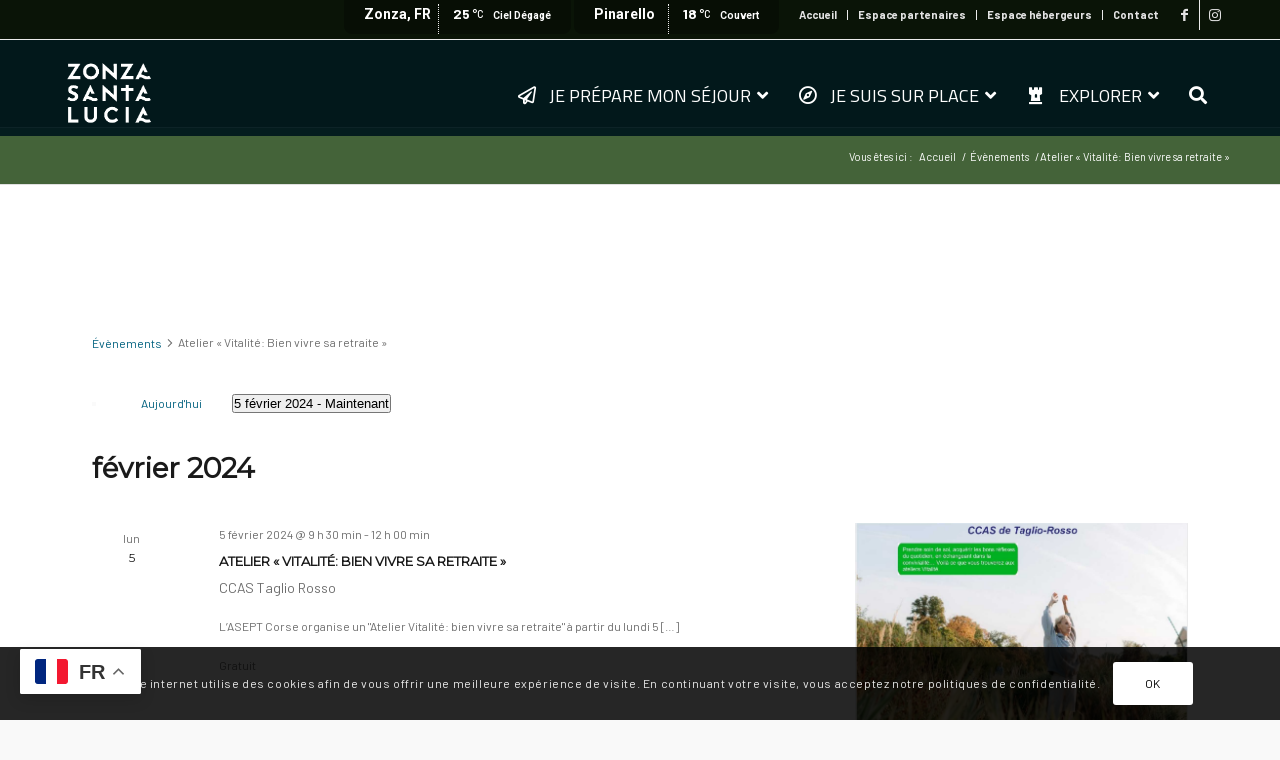

--- FILE ---
content_type: text/html; charset=UTF-8
request_url: https://zonza-saintelucie.com/event/atelier-vitalite-bien-vivre-sa-retraite/tous/?eventDisplay=past
body_size: 36959
content:
<!DOCTYPE html>
<html lang="fr-FR" class="html_stretched responsive av-preloader-disabled  html_header_top html_logo_left html_main_nav_header html_menu_right html_custom html_header_sticky html_header_shrinking html_header_topbar_active html_mobile_menu_phone html_header_searchicon_disabled html_content_align_center html_header_unstick_top_disabled html_header_stretch_disabled html_elegant-blog html_av-submenu-hidden html_av-submenu-display-hover html_av-overlay-full html_av-submenu-noclone html_entry_id_56372 av-cookies-consent-show-message-bar av-cookies-cookie-consent-enabled av-cookies-can-opt-out av-cookies-user-silent-accept stel-cookie-check-browser-settings av-no-preview av-default-lightbox html_text_menu_active av-mobile-menu-switch-default">
<head>
<meta charset="UTF-8" />


<!-- mobile setting -->
<meta name="viewport" content="width=device-width, initial-scale=1">

<!-- Scripts/CSS and wp_head hook -->
<link rel='stylesheet' id='tec-variables-skeleton-css' href='https://zonza-saintelucie.com/wp-content/plugins/the-events-calendar/common/src/resources/css/variables-skeleton.min.css?ver=5.2.1' type='text/css' media='all' />
<link rel='stylesheet' id='tribe-common-skeleton-style-css' href='https://zonza-saintelucie.com/wp-content/plugins/the-events-calendar/common/src/resources/css/common-skeleton.min.css?ver=5.2.1' type='text/css' media='all' />
<link rel='stylesheet' id='tribe-events-views-v2-bootstrap-datepicker-styles-css' href='https://zonza-saintelucie.com/wp-content/plugins/the-events-calendar/vendor/bootstrap-datepicker/css/bootstrap-datepicker.standalone.min.css?ver=6.3.1' type='text/css' media='all' />
<link rel='stylesheet' id='tribe-tooltipster-css-css' href='https://zonza-saintelucie.com/wp-content/plugins/the-events-calendar/common/vendor/tooltipster/tooltipster.bundle.min.css?ver=5.2.1' type='text/css' media='all' />
<link rel='stylesheet' id='tribe-events-views-v2-skeleton-css' href='https://zonza-saintelucie.com/wp-content/plugins/the-events-calendar/src/resources/css/views-skeleton.min.css?ver=6.3.1' type='text/css' media='all' />
<meta name='robots' content='index, follow, max-image-preview:large, max-snippet:-1, max-video-preview:-1' />
	<!-- Pixel Cat Facebook Pixel Code -->
	<script>
	!function(f,b,e,v,n,t,s){if(f.fbq)return;n=f.fbq=function(){n.callMethod?
	n.callMethod.apply(n,arguments):n.queue.push(arguments)};if(!f._fbq)f._fbq=n;
	n.push=n;n.loaded=!0;n.version='2.0';n.queue=[];t=b.createElement(e);t.async=!0;
	t.src=v;s=b.getElementsByTagName(e)[0];s.parentNode.insertBefore(t,s)}(window,
	document,'script','https://connect.facebook.net/en_US/fbevents.js' );
	fbq( 'init', '351609496704239' );	</script>
	<!-- DO NOT MODIFY -->
	<!-- End Facebook Pixel Code -->
	
<!-- Google Tag Manager for WordPress by gtm4wp.com -->
<script data-cfasync="false" data-pagespeed-no-defer>
	var gtm4wp_datalayer_name = "dataLayer";
	var dataLayer = dataLayer || [];
</script>
<!-- End Google Tag Manager for WordPress by gtm4wp.com -->
				<script type='text/javascript'>

				function stel_cookie_check_sessionStorage()
				{
					//	FF throws error when all cookies blocked !!
					var sessionBlocked = false;
					try
					{
						var test = sessionStorage.getItem( 'stelCookieRefused' ) != null;
					}
					catch(e)
					{
						sessionBlocked = true;
					}

					var stelCookieRefused = ! sessionBlocked ? sessionStorage.getItem( 'stelCookieRefused' ) : null;

					var html = document.getElementsByTagName('html')[0];

					/**
					 * Set a class to avoid calls to sessionStorage
					 */
					if( sessionBlocked || stelCookieRefused )
					{
						if( html.className.indexOf('av-cookies-session-refused') < 0 )
						{
							html.className += ' av-cookies-session-refused';
						}
					}

					if( sessionBlocked || stelCookieRefused || document.cookie.match(/stelCookieConsent/) )
					{
						if( html.className.indexOf('av-cookies-user-silent-accept') >= 0 )
						{
							 html.className = html.className.replace(/\bav-cookies-user-silent-accept\b/g, '');
						}
					}
				}

				stel_cookie_check_sessionStorage();

			</script>
			
	<!-- This site is optimized with the Yoast SEO plugin v21.9.1 - https://yoast.com/wordpress/plugins/seo/ -->
	<title>Atelier &quot;Vitalité: Bien vivre sa retraite&quot; - Office de Tourisme de Zonza – Sainte Lucie de Porto-Vecchio – Corse du Sud</title>
	<meta name="description" content="L’ASEPT Corse organise un &quot;Atelier Vitalité: bien vivre sa retraite&quot; à partir du lundi 5 février dans les locaux du CCAS de Taglio Rosso." />
	<link rel="canonical" href="https://zonza-saintelucie.com/event/atelier-vitalite-bien-vivre-sa-retraite/2024-02-05/" />
	<meta property="og:locale" content="fr_FR" />
	<meta property="og:type" content="article" />
	<meta property="og:title" content="Atelier &quot;Vitalité: Bien vivre sa retraite&quot; - Office de Tourisme de Zonza – Sainte Lucie de Porto-Vecchio – Corse du Sud" />
	<meta property="og:description" content="L’ASEPT Corse organise un &quot;Atelier Vitalité: bien vivre sa retraite&quot; à partir du lundi 5 février dans les locaux du CCAS de Taglio Rosso." />
	<meta property="og:url" content="https://zonza-saintelucie.com/event/atelier-vitalite-bien-vivre-sa-retraite/2024-02-05/" />
	<meta property="og:site_name" content="Office de Tourisme de Zonza – Sainte Lucie de Porto-Vecchio – Corse du Sud" />
	<meta property="article:publisher" content="https://www.facebook.com/pages/Office-de-Tourisme-de-ZonzaSainte-Lucie-de-Porto-Vecchio/131410316945041?fref=ts" />
	<meta property="article:modified_time" content="2024-02-26T07:43:22+00:00" />
	<meta property="og:image" content="https://zonza-saintelucie.com/wp-content/uploads/2024/01/Image-a-la-une-ateliers-vitalite.jpg" />
	<meta property="og:image:width" content="1363" />
	<meta property="og:image:height" content="953" />
	<meta property="og:image:type" content="image/jpeg" />
	<meta name="twitter:card" content="summary_large_image" />
	<meta name="twitter:label1" content="Durée de lecture estimée" />
	<meta name="twitter:data1" content="2 minutes" />
	<script type="application/ld+json" class="yoast-schema-graph">{"@context":"https://schema.org","@graph":[{"@type":"WebPage","@id":"https://zonza-saintelucie.com/event/atelier-vitalite-bien-vivre-sa-retraite/2024-02-05/","url":"https://zonza-saintelucie.com/event/atelier-vitalite-bien-vivre-sa-retraite/2024-02-05/","name":"Atelier \"Vitalité: Bien vivre sa retraite\" - Office de Tourisme de Zonza – Sainte Lucie de Porto-Vecchio – Corse du Sud","isPartOf":{"@id":"https://zonza-saintelucie.com/#website"},"primaryImageOfPage":{"@id":"https://zonza-saintelucie.com/event/atelier-vitalite-bien-vivre-sa-retraite/2024-02-05/#primaryimage"},"image":{"@id":"https://zonza-saintelucie.com/event/atelier-vitalite-bien-vivre-sa-retraite/2024-02-05/#primaryimage"},"thumbnailUrl":"https://zonza-saintelucie.com/wp-content/uploads/2024/01/Image-a-la-une-ateliers-vitalite.jpg","datePublished":"2024-01-30T13:30:34+00:00","dateModified":"2024-02-26T07:43:22+00:00","description":"L’ASEPT Corse organise un \"Atelier Vitalité: bien vivre sa retraite\" à partir du lundi 5 février dans les locaux du CCAS de Taglio Rosso.","breadcrumb":{"@id":"https://zonza-saintelucie.com/event/atelier-vitalite-bien-vivre-sa-retraite/2024-02-05/#breadcrumb"},"inLanguage":"fr-FR","potentialAction":[{"@type":"ReadAction","target":["https://zonza-saintelucie.com/event/atelier-vitalite-bien-vivre-sa-retraite/2024-02-05/"]}]},{"@type":"ImageObject","inLanguage":"fr-FR","@id":"https://zonza-saintelucie.com/event/atelier-vitalite-bien-vivre-sa-retraite/2024-02-05/#primaryimage","url":"https://zonza-saintelucie.com/wp-content/uploads/2024/01/Image-a-la-une-ateliers-vitalite.jpg","contentUrl":"https://zonza-saintelucie.com/wp-content/uploads/2024/01/Image-a-la-une-ateliers-vitalite.jpg","width":1363,"height":953},{"@type":"BreadcrumbList","@id":"https://zonza-saintelucie.com/event/atelier-vitalite-bien-vivre-sa-retraite/2024-02-05/#breadcrumb","itemListElement":[{"@type":"ListItem","position":1,"name":"Accueil","item":"https://zonza-saintelucie.com/accueil/"},{"@type":"ListItem","position":2,"name":"Évènements","item":"https://zonza-saintelucie.com/events/"},{"@type":"ListItem","position":3,"name":"Atelier « Vitalité: Bien vivre sa retraite »"}]},{"@type":"WebSite","@id":"https://zonza-saintelucie.com/#website","url":"https://zonza-saintelucie.com/","name":"Office de Tourisme de Zonza – Sainte Lucie de Porto-Vecchio","description":"Vos vacances en Corse entre mer et montagne…","publisher":{"@id":"https://zonza-saintelucie.com/#organization"},"potentialAction":[{"@type":"SearchAction","target":{"@type":"EntryPoint","urlTemplate":"https://zonza-saintelucie.com/?s={search_term_string}"},"query-input":"required name=search_term_string"}],"inLanguage":"fr-FR"},{"@type":"Organization","@id":"https://zonza-saintelucie.com/#organization","name":"Office de Tourisme de Zonza – Sainte Lucie de Porto-Vecchio","url":"https://zonza-saintelucie.com/","logo":{"@type":"ImageObject","inLanguage":"fr-FR","@id":"https://zonza-saintelucie.com/#/schema/logo/image/","url":"https://zonza-saintelucie.com/wp-content/uploads/2022/12/logo-zonza-2022.png","contentUrl":"https://zonza-saintelucie.com/wp-content/uploads/2022/12/logo-zonza-2022.png","width":381,"height":313,"caption":"Office de Tourisme de Zonza – Sainte Lucie de Porto-Vecchio"},"image":{"@id":"https://zonza-saintelucie.com/#/schema/logo/image/"},"sameAs":["https://www.facebook.com/pages/Office-de-Tourisme-de-ZonzaSainte-Lucie-de-Porto-Vecchio/131410316945041?fref=ts","https://www.instagram.com/zonzasantaluciatourisme/"]},{"@type":"Event","name":"Atelier « Vitalité: Bien vivre sa retraite »","description":"L’ASEPT Corse organise un « Atelier Vitalité: bien vivre sa retraite » à partir du lundi 5 [&hellip;]","image":{"@id":"https://zonza-saintelucie.com/event/atelier-vitalite-bien-vivre-sa-retraite/2024-02-05/#primaryimage"},"url":"https://zonza-saintelucie.com/event/atelier-vitalite-bien-vivre-sa-retraite/2024-02-05/","eventAttendanceMode":"https://schema.org/OfflineEventAttendanceMode","eventStatus":"https://schema.org/EventScheduled","startDate":"2024-02-05T09:30:00+01:00","endDate":"2024-02-05T12:00:00+01:00","location":{"@type":"Place","name":"CCAS Taglio Rosso","description":"","url":"https://zonza-saintelucie.com/lieu/ccas-taglio-rosso/","address":{"@type":"PostalAddress"},"telephone":"","sameAs":""},"organizer":{"@type":"Person","name":"ASEPT Corse","description":"","url":"","telephone":"","email":""},"offers":{"@type":"Offer","price":"0","priceCurrency":"EUR","url":"https://zonza-saintelucie.com/event/atelier-vitalite-bien-vivre-sa-retraite/2024-02-05/","category":"primary","availability":"inStock","validFrom":"1970-01-01T00:00:00+00:00"},"@id":"https://zonza-saintelucie.com/event/atelier-vitalite-bien-vivre-sa-retraite/2024-02-05/#event","mainEntityOfPage":{"@id":"https://zonza-saintelucie.com/event/atelier-vitalite-bien-vivre-sa-retraite/2024-02-05/"}}]}</script>
	<!-- / Yoast SEO plugin. -->


<link rel='dns-prefetch' href='//www.googletagmanager.com' />
<link rel='dns-prefetch' href='//fonts.googleapis.com' />
<link rel="alternate" type="application/rss+xml" title="Office de Tourisme de Zonza – Sainte Lucie de Porto-Vecchio – Corse du Sud &raquo; Flux" href="https://zonza-saintelucie.com/feed/" />
<link rel="alternate" type="application/rss+xml" title="Office de Tourisme de Zonza – Sainte Lucie de Porto-Vecchio – Corse du Sud &raquo; Flux des commentaires" href="https://zonza-saintelucie.com/comments/feed/" />
<link rel="alternate" type="text/calendar" title="Office de Tourisme de Zonza – Sainte Lucie de Porto-Vecchio – Corse du Sud &raquo; Flux iCal" href="https://zonza-saintelucie.com/events/?ical=1" />
<link rel="alternate" type="application/rss+xml" title="Office de Tourisme de Zonza – Sainte Lucie de Porto-Vecchio – Corse du Sud &raquo; Atelier « Vitalité: Bien vivre sa retraite » Flux des commentaires" href="https://zonza-saintelucie.com/event/atelier-vitalite-bien-vivre-sa-retraite/2024-02-05/feed/" />

<!-- google webfont font replacement -->

			<script type='text/javascript'>

				(function() {

					/*	check if webfonts are disabled by user setting via cookie - or user must opt in.	*/
					var html = document.getElementsByTagName('html')[0];
					var cookie_check = html.className.indexOf('av-cookies-needs-opt-in') >= 0 || html.className.indexOf('av-cookies-can-opt-out') >= 0;
					var allow_continue = true;
					var silent_accept_cookie = html.className.indexOf('av-cookies-user-silent-accept') >= 0;

					if( cookie_check && ! silent_accept_cookie )
					{
						if( ! document.cookie.match(/stelCookieConsent/) || html.className.indexOf('av-cookies-session-refused') >= 0 )
						{
							allow_continue = false;
						}
						else
						{
							if( ! document.cookie.match(/stelPrivacyRefuseCookiesHideBar/) )
							{
								allow_continue = false;
							}
							else if( ! document.cookie.match(/stelPrivacyEssentialCookiesEnabled/) )
							{
								allow_continue = false;
							}
							else if( document.cookie.match(/stelPrivacyGoogleWebfontsDisabled/) )
							{
								allow_continue = false;
							}
						}
					}

					if( allow_continue )
					{
						var f = document.createElement('link');

						f.type 	= 'text/css';
						f.rel 	= 'stylesheet';
						f.href 	= 'https://fonts.googleapis.com/css?family=Montserrat%7CBarlow:400,500,600,700&display=auto';
						f.id 	= 'stel-google-webfont';

						document.getElementsByTagName('head')[0].appendChild(f);
					}
				})();

			</script>
			<script type="text/javascript">
/* <![CDATA[ */
window._wpemojiSettings = {"baseUrl":"https:\/\/s.w.org\/images\/core\/emoji\/14.0.0\/72x72\/","ext":".png","svgUrl":"https:\/\/s.w.org\/images\/core\/emoji\/14.0.0\/svg\/","svgExt":".svg","source":{"concatemoji":"https:\/\/zonza-saintelucie.com\/wp-includes\/js\/wp-emoji-release.min.js?ver=6.4.7"}};
/*! This file is auto-generated */
!function(i,n){var o,s,e;function c(e){try{var t={supportTests:e,timestamp:(new Date).valueOf()};sessionStorage.setItem(o,JSON.stringify(t))}catch(e){}}function p(e,t,n){e.clearRect(0,0,e.canvas.width,e.canvas.height),e.fillText(t,0,0);var t=new Uint32Array(e.getImageData(0,0,e.canvas.width,e.canvas.height).data),r=(e.clearRect(0,0,e.canvas.width,e.canvas.height),e.fillText(n,0,0),new Uint32Array(e.getImageData(0,0,e.canvas.width,e.canvas.height).data));return t.every(function(e,t){return e===r[t]})}function u(e,t,n){switch(t){case"flag":return n(e,"\ud83c\udff3\ufe0f\u200d\u26a7\ufe0f","\ud83c\udff3\ufe0f\u200b\u26a7\ufe0f")?!1:!n(e,"\ud83c\uddfa\ud83c\uddf3","\ud83c\uddfa\u200b\ud83c\uddf3")&&!n(e,"\ud83c\udff4\udb40\udc67\udb40\udc62\udb40\udc65\udb40\udc6e\udb40\udc67\udb40\udc7f","\ud83c\udff4\u200b\udb40\udc67\u200b\udb40\udc62\u200b\udb40\udc65\u200b\udb40\udc6e\u200b\udb40\udc67\u200b\udb40\udc7f");case"emoji":return!n(e,"\ud83e\udef1\ud83c\udffb\u200d\ud83e\udef2\ud83c\udfff","\ud83e\udef1\ud83c\udffb\u200b\ud83e\udef2\ud83c\udfff")}return!1}function f(e,t,n){var r="undefined"!=typeof WorkerGlobalScope&&self instanceof WorkerGlobalScope?new OffscreenCanvas(300,150):i.createElement("canvas"),a=r.getContext("2d",{willReadFrequently:!0}),o=(a.textBaseline="top",a.font="600 32px Arial",{});return e.forEach(function(e){o[e]=t(a,e,n)}),o}function t(e){var t=i.createElement("script");t.src=e,t.defer=!0,i.head.appendChild(t)}"undefined"!=typeof Promise&&(o="wpEmojiSettingsSupports",s=["flag","emoji"],n.supports={everything:!0,everythingExceptFlag:!0},e=new Promise(function(e){i.addEventListener("DOMContentLoaded",e,{once:!0})}),new Promise(function(t){var n=function(){try{var e=JSON.parse(sessionStorage.getItem(o));if("object"==typeof e&&"number"==typeof e.timestamp&&(new Date).valueOf()<e.timestamp+604800&&"object"==typeof e.supportTests)return e.supportTests}catch(e){}return null}();if(!n){if("undefined"!=typeof Worker&&"undefined"!=typeof OffscreenCanvas&&"undefined"!=typeof URL&&URL.createObjectURL&&"undefined"!=typeof Blob)try{var e="postMessage("+f.toString()+"("+[JSON.stringify(s),u.toString(),p.toString()].join(",")+"));",r=new Blob([e],{type:"text/javascript"}),a=new Worker(URL.createObjectURL(r),{name:"wpTestEmojiSupports"});return void(a.onmessage=function(e){c(n=e.data),a.terminate(),t(n)})}catch(e){}c(n=f(s,u,p))}t(n)}).then(function(e){for(var t in e)n.supports[t]=e[t],n.supports.everything=n.supports.everything&&n.supports[t],"flag"!==t&&(n.supports.everythingExceptFlag=n.supports.everythingExceptFlag&&n.supports[t]);n.supports.everythingExceptFlag=n.supports.everythingExceptFlag&&!n.supports.flag,n.DOMReady=!1,n.readyCallback=function(){n.DOMReady=!0}}).then(function(){return e}).then(function(){var e;n.supports.everything||(n.readyCallback(),(e=n.source||{}).concatemoji?t(e.concatemoji):e.wpemoji&&e.twemoji&&(t(e.twemoji),t(e.wpemoji)))}))}((window,document),window._wpemojiSettings);
/* ]]> */
</script>
<link rel='stylesheet' id='stel-grid-css' href='https://zonza-saintelucie.com/wp-content/themes/expert/css/grid.css?ver=5.6.8' type='text/css' media='all' />
<link rel='stylesheet' id='stel-base-css' href='https://zonza-saintelucie.com/wp-content/themes/expert/css/base.css?ver=5.6.8' type='text/css' media='all' />
<link rel='stylesheet' id='stel-layout-css' href='https://zonza-saintelucie.com/wp-content/themes/expert/css/layout.css?ver=5.6.8' type='text/css' media='all' />
<link rel='stylesheet' id='stel-module-audioplayer-css' href='https://zonza-saintelucie.com/wp-content/themes/expert/config-templatebuilder/stel-shortcodes/audio-player/audio-player.css?ver=5.6.8' type='text/css' media='all' />
<link rel='stylesheet' id='stel-module-blog-css' href='https://zonza-saintelucie.com/wp-content/themes/expert/config-templatebuilder/stel-shortcodes/blog/blog.css?ver=5.6.8' type='text/css' media='all' />
<link rel='stylesheet' id='stel-module-postslider-css' href='https://zonza-saintelucie.com/wp-content/themes/expert/config-templatebuilder/stel-shortcodes/postslider/postslider.css?ver=5.6.8' type='text/css' media='all' />
<link rel='stylesheet' id='stel-module-button-css' href='https://zonza-saintelucie.com/wp-content/themes/expert/config-templatebuilder/stel-shortcodes/buttons/buttons.css?ver=5.6.8' type='text/css' media='all' />
<link rel='stylesheet' id='stel-module-buttonrow-css' href='https://zonza-saintelucie.com/wp-content/themes/expert/config-templatebuilder/stel-shortcodes/buttonrow/buttonrow.css?ver=5.6.8' type='text/css' media='all' />
<link rel='stylesheet' id='stel-module-button-fullwidth-css' href='https://zonza-saintelucie.com/wp-content/themes/expert/config-templatebuilder/stel-shortcodes/buttons_fullwidth/buttons_fullwidth.css?ver=5.6.8' type='text/css' media='all' />
<link rel='stylesheet' id='stel-module-catalogue-css' href='https://zonza-saintelucie.com/wp-content/themes/expert/config-templatebuilder/stel-shortcodes/catalogue/catalogue.css?ver=5.6.8' type='text/css' media='all' />
<link rel='stylesheet' id='stel-module-comments-css' href='https://zonza-saintelucie.com/wp-content/themes/expert/config-templatebuilder/stel-shortcodes/comments/comments.css?ver=5.6.8' type='text/css' media='all' />
<link rel='stylesheet' id='stel-module-contact-css' href='https://zonza-saintelucie.com/wp-content/themes/expert/config-templatebuilder/stel-shortcodes/contact/contact.css?ver=5.6.8' type='text/css' media='all' />
<link rel='stylesheet' id='stel-module-slideshow-css' href='https://zonza-saintelucie.com/wp-content/themes/expert/config-templatebuilder/stel-shortcodes/slideshow/slideshow.css?ver=5.6.8' type='text/css' media='all' />
<link rel='stylesheet' id='stel-module-slideshow-contentpartner-css' href='https://zonza-saintelucie.com/wp-content/themes/expert/config-templatebuilder/stel-shortcodes/contentslider/contentslider.css?ver=5.6.8' type='text/css' media='all' />
<link rel='stylesheet' id='stel-module-countdown-css' href='https://zonza-saintelucie.com/wp-content/themes/expert/config-templatebuilder/stel-shortcodes/countdown/countdown.css?ver=5.6.8' type='text/css' media='all' />
<link rel='stylesheet' id='stel-module-events-upcoming-css' href='https://zonza-saintelucie.com/wp-content/themes/expert/config-templatebuilder/stel-shortcodes/events_upcoming/events_upcoming.css?ver=5.6.8' type='text/css' media='all' />
<link rel='stylesheet' id='stel-module-gallery-css' href='https://zonza-saintelucie.com/wp-content/themes/expert/config-templatebuilder/stel-shortcodes/gallery/gallery.css?ver=5.6.8' type='text/css' media='all' />
<link rel='stylesheet' id='stel-module-gallery-hor-css' href='https://zonza-saintelucie.com/wp-content/themes/expert/config-templatebuilder/stel-shortcodes/gallery_horizontal/gallery_horizontal.css?ver=5.6.8' type='text/css' media='all' />
<link rel='stylesheet' id='stel-module-maps-css' href='https://zonza-saintelucie.com/wp-content/themes/expert/config-templatebuilder/stel-shortcodes/google_maps/google_maps.css?ver=5.6.8' type='text/css' media='all' />
<link rel='stylesheet' id='stel-module-gridrow-css' href='https://zonza-saintelucie.com/wp-content/themes/expert/config-templatebuilder/stel-shortcodes/grid_row/grid_row.css?ver=5.6.8' type='text/css' media='all' />
<link rel='stylesheet' id='stel-module-heading-css' href='https://zonza-saintelucie.com/wp-content/themes/expert/config-templatebuilder/stel-shortcodes/heading/heading.css?ver=5.6.8' type='text/css' media='all' />
<link rel='stylesheet' id='stel-module-rotator-css' href='https://zonza-saintelucie.com/wp-content/themes/expert/config-templatebuilder/stel-shortcodes/headline_rotator/headline_rotator.css?ver=5.6.8' type='text/css' media='all' />
<link rel='stylesheet' id='stel-module-hr-css' href='https://zonza-saintelucie.com/wp-content/themes/expert/config-templatebuilder/stel-shortcodes/hr/hr.css?ver=5.6.8' type='text/css' media='all' />
<link rel='stylesheet' id='stel-module-icon-css' href='https://zonza-saintelucie.com/wp-content/themes/expert/config-templatebuilder/stel-shortcodes/icon/icon.css?ver=5.6.8' type='text/css' media='all' />
<link rel='stylesheet' id='stel-module-icon-circles-css' href='https://zonza-saintelucie.com/wp-content/themes/expert/config-templatebuilder/stel-shortcodes/icon_circles/icon_circles.css?ver=5.6.8' type='text/css' media='all' />
<link rel='stylesheet' id='stel-module-iconbox-css' href='https://zonza-saintelucie.com/wp-content/themes/expert/config-templatebuilder/stel-shortcodes/iconbox/iconbox.css?ver=5.6.8' type='text/css' media='all' />
<link rel='stylesheet' id='stel-module-icongrid-css' href='https://zonza-saintelucie.com/wp-content/themes/expert/config-templatebuilder/stel-shortcodes/icongrid/icongrid.css?ver=5.6.8' type='text/css' media='all' />
<link rel='stylesheet' id='stel-module-iconlist-css' href='https://zonza-saintelucie.com/wp-content/themes/expert/config-templatebuilder/stel-shortcodes/iconlist/iconlist.css?ver=5.6.8' type='text/css' media='all' />
<link rel='stylesheet' id='stel-module-image-css' href='https://zonza-saintelucie.com/wp-content/themes/expert/config-templatebuilder/stel-shortcodes/image/image.css?ver=5.6.8' type='text/css' media='all' />
<link rel='stylesheet' id='stel-module-image-diff-css' href='https://zonza-saintelucie.com/wp-content/themes/expert/config-templatebuilder/stel-shortcodes/image_diff/image_diff.css?ver=5.6.8' type='text/css' media='all' />
<link rel='stylesheet' id='stel-module-hotspot-css' href='https://zonza-saintelucie.com/wp-content/themes/expert/config-templatebuilder/stel-shortcodes/image_hotspots/image_hotspots.css?ver=5.6.8' type='text/css' media='all' />
<link rel='stylesheet' id='stel-module-sc-lottie-animation-css' href='https://zonza-saintelucie.com/wp-content/themes/expert/config-templatebuilder/stel-shortcodes/lottie_animation/lottie_animation.css?ver=5.6.8' type='text/css' media='all' />
<link rel='stylesheet' id='stel-module-magazine-css' href='https://zonza-saintelucie.com/wp-content/themes/expert/config-templatebuilder/stel-shortcodes/magazine/magazine.css?ver=5.6.8' type='text/css' media='all' />
<link rel='stylesheet' id='stel-module-masonry-css' href='https://zonza-saintelucie.com/wp-content/themes/expert/config-templatebuilder/stel-shortcodes/masonry_entries/masonry_entries.css?ver=5.6.8' type='text/css' media='all' />
<link rel='stylesheet' id='stel-siteloader-css' href='https://zonza-saintelucie.com/wp-content/themes/expert/css/stel-snippet-site-preloader.css?ver=5.6.8' type='text/css' media='all' />
<link rel='stylesheet' id='stel-module-menu-css' href='https://zonza-saintelucie.com/wp-content/themes/expert/config-templatebuilder/stel-shortcodes/menu/menu.css?ver=5.6.8' type='text/css' media='all' />
<link rel='stylesheet' id='stel-module-notification-css' href='https://zonza-saintelucie.com/wp-content/themes/expert/config-templatebuilder/stel-shortcodes/notification/notification.css?ver=5.6.8' type='text/css' media='all' />
<link rel='stylesheet' id='stel-module-numbers-css' href='https://zonza-saintelucie.com/wp-content/themes/expert/config-templatebuilder/stel-shortcodes/numbers/numbers.css?ver=5.6.8' type='text/css' media='all' />
<link rel='stylesheet' id='stel-module-portfolio-css' href='https://zonza-saintelucie.com/wp-content/themes/expert/config-templatebuilder/stel-shortcodes/portfolio/portfolio.css?ver=5.6.8' type='text/css' media='all' />
<link rel='stylesheet' id='stel-module-post-metadata-css' href='https://zonza-saintelucie.com/wp-content/themes/expert/config-templatebuilder/stel-shortcodes/post_metadata/post_metadata.css?ver=5.6.8' type='text/css' media='all' />
<link rel='stylesheet' id='stel-module-progress-bar-css' href='https://zonza-saintelucie.com/wp-content/themes/expert/config-templatebuilder/stel-shortcodes/progressbar/progressbar.css?ver=5.6.8' type='text/css' media='all' />
<link rel='stylesheet' id='stel-module-promobox-css' href='https://zonza-saintelucie.com/wp-content/themes/expert/config-templatebuilder/stel-shortcodes/promobox/promobox.css?ver=5.6.8' type='text/css' media='all' />
<link rel='stylesheet' id='stel-sc-search-css' href='https://zonza-saintelucie.com/wp-content/themes/expert/config-templatebuilder/stel-shortcodes/search/search.css?ver=5.6.8' type='text/css' media='all' />
<link rel='stylesheet' id='stel-module-slideshow-accordion-css' href='https://zonza-saintelucie.com/wp-content/themes/expert/config-templatebuilder/stel-shortcodes/slideshow_accordion/slideshow_accordion.css?ver=5.6.8' type='text/css' media='all' />
<link rel='stylesheet' id='stel-module-slideshow-feature-image-css' href='https://zonza-saintelucie.com/wp-content/themes/expert/config-templatebuilder/stel-shortcodes/slideshow_feature_image/slideshow_feature_image.css?ver=5.6.8' type='text/css' media='all' />
<link rel='stylesheet' id='stel-module-slideshow-fullsize-css' href='https://zonza-saintelucie.com/wp-content/themes/expert/config-templatebuilder/stel-shortcodes/slideshow_fullsize/slideshow_fullsize.css?ver=5.6.8' type='text/css' media='all' />
<link rel='stylesheet' id='stel-module-slideshow-fullscreen-css' href='https://zonza-saintelucie.com/wp-content/themes/expert/config-templatebuilder/stel-shortcodes/slideshow_fullscreen/slideshow_fullscreen.css?ver=5.6.8' type='text/css' media='all' />
<link rel='stylesheet' id='stel-module-social-css' href='https://zonza-saintelucie.com/wp-content/themes/expert/config-templatebuilder/stel-shortcodes/social_share/social_share.css?ver=5.6.8' type='text/css' media='all' />
<link rel='stylesheet' id='stel-module-tabsection-css' href='https://zonza-saintelucie.com/wp-content/themes/expert/config-templatebuilder/stel-shortcodes/tab_section/tab_section.css?ver=5.6.8' type='text/css' media='all' />
<link rel='stylesheet' id='stel-module-table-css' href='https://zonza-saintelucie.com/wp-content/themes/expert/config-templatebuilder/stel-shortcodes/table/table.css?ver=5.6.8' type='text/css' media='all' />
<link rel='stylesheet' id='stel-module-tabs-css' href='https://zonza-saintelucie.com/wp-content/themes/expert/config-templatebuilder/stel-shortcodes/tabs/tabs.css?ver=5.6.8' type='text/css' media='all' />
<link rel='stylesheet' id='stel-module-team-css' href='https://zonza-saintelucie.com/wp-content/themes/expert/config-templatebuilder/stel-shortcodes/team/team.css?ver=5.6.8' type='text/css' media='all' />
<link rel='stylesheet' id='stel-module-testimonials-css' href='https://zonza-saintelucie.com/wp-content/themes/expert/config-templatebuilder/stel-shortcodes/testimonials/testimonials.css?ver=5.6.8' type='text/css' media='all' />
<link rel='stylesheet' id='stel-module-timeline-css' href='https://zonza-saintelucie.com/wp-content/themes/expert/config-templatebuilder/stel-shortcodes/timeline/timeline.css?ver=5.6.8' type='text/css' media='all' />
<link rel='stylesheet' id='stel-module-toggles-css' href='https://zonza-saintelucie.com/wp-content/themes/expert/config-templatebuilder/stel-shortcodes/toggles/toggles.css?ver=5.6.8' type='text/css' media='all' />
<link rel='stylesheet' id='stel-module-video-css' href='https://zonza-saintelucie.com/wp-content/themes/expert/config-templatebuilder/stel-shortcodes/video/video.css?ver=5.6.8' type='text/css' media='all' />
<link rel='stylesheet' id='sbi_styles-css' href='https://zonza-saintelucie.com/wp-content/plugins/instagram-feed/css/sbi-styles.min.css?ver=6.2.8' type='text/css' media='all' />
<link rel='stylesheet' id='tec-events-pro-single-css' href='https://zonza-saintelucie.com/wp-content/plugins/events-calendar-pro/src/resources/css/events-single.min.css?ver=6.3.1' type='text/css' media='all' />
<link rel='stylesheet' id='tribe-events-pro-mini-calendar-block-styles-css' href='https://zonza-saintelucie.com/wp-content/plugins/events-calendar-pro/src/resources/css/tribe-events-pro-mini-calendar-block.min.css?ver=6.3.1' type='text/css' media='all' />
<link rel='stylesheet' id='tribe-events-v2-single-skeleton-css' href='https://zonza-saintelucie.com/wp-content/plugins/the-events-calendar/src/resources/css/tribe-events-single-skeleton.min.css?ver=6.3.1' type='text/css' media='all' />
<style id='wp-emoji-styles-inline-css' type='text/css'>

	img.wp-smiley, img.emoji {
		display: inline !important;
		border: none !important;
		box-shadow: none !important;
		height: 1em !important;
		width: 1em !important;
		margin: 0 0.07em !important;
		vertical-align: -0.1em !important;
		background: none !important;
		padding: 0 !important;
	}
</style>
<link rel='stylesheet' id='wp-block-library-css' href='https://zonza-saintelucie.com/wp-includes/css/dist/block-library/style.min.css?ver=6.4.7' type='text/css' media='all' />
<link rel='stylesheet' id='tec-variables-full-css' href='https://zonza-saintelucie.com/wp-content/plugins/the-events-calendar/common/src/resources/css/variables-full.min.css?ver=5.2.1' type='text/css' media='all' />
<link rel='stylesheet' id='tribe-events-v2-single-blocks-css' href='https://zonza-saintelucie.com/wp-content/plugins/the-events-calendar/src/resources/css/tribe-events-single-blocks.min.css?ver=6.3.1' type='text/css' media='all' />
<style id='global-styles-inline-css' type='text/css'>
body{--wp--preset--color--black: #000000;--wp--preset--color--cyan-bluish-gray: #abb8c3;--wp--preset--color--white: #ffffff;--wp--preset--color--pale-pink: #f78da7;--wp--preset--color--vivid-red: #cf2e2e;--wp--preset--color--luminous-vivid-orange: #ff6900;--wp--preset--color--luminous-vivid-amber: #fcb900;--wp--preset--color--light-green-cyan: #7bdcb5;--wp--preset--color--vivid-green-cyan: #00d084;--wp--preset--color--pale-cyan-blue: #8ed1fc;--wp--preset--color--vivid-cyan-blue: #0693e3;--wp--preset--color--vivid-purple: #9b51e0;--wp--preset--color--metallic-red: #b02b2c;--wp--preset--color--maximum-yellow-red: #edae44;--wp--preset--color--yellow-sun: #eeee22;--wp--preset--color--palm-leaf: #83a846;--wp--preset--color--aero: #7bb0e7;--wp--preset--color--old-lavender: #745f7e;--wp--preset--color--steel-teal: #5f8789;--wp--preset--color--raspberry-pink: #d65799;--wp--preset--color--medium-turquoise: #4ecac2;--wp--preset--gradient--vivid-cyan-blue-to-vivid-purple: linear-gradient(135deg,rgba(6,147,227,1) 0%,rgb(155,81,224) 100%);--wp--preset--gradient--light-green-cyan-to-vivid-green-cyan: linear-gradient(135deg,rgb(122,220,180) 0%,rgb(0,208,130) 100%);--wp--preset--gradient--luminous-vivid-amber-to-luminous-vivid-orange: linear-gradient(135deg,rgba(252,185,0,1) 0%,rgba(255,105,0,1) 100%);--wp--preset--gradient--luminous-vivid-orange-to-vivid-red: linear-gradient(135deg,rgba(255,105,0,1) 0%,rgb(207,46,46) 100%);--wp--preset--gradient--very-light-gray-to-cyan-bluish-gray: linear-gradient(135deg,rgb(238,238,238) 0%,rgb(169,184,195) 100%);--wp--preset--gradient--cool-to-warm-spectrum: linear-gradient(135deg,rgb(74,234,220) 0%,rgb(151,120,209) 20%,rgb(207,42,186) 40%,rgb(238,44,130) 60%,rgb(251,105,98) 80%,rgb(254,248,76) 100%);--wp--preset--gradient--blush-light-purple: linear-gradient(135deg,rgb(255,206,236) 0%,rgb(152,150,240) 100%);--wp--preset--gradient--blush-bordeaux: linear-gradient(135deg,rgb(254,205,165) 0%,rgb(254,45,45) 50%,rgb(107,0,62) 100%);--wp--preset--gradient--luminous-dusk: linear-gradient(135deg,rgb(255,203,112) 0%,rgb(199,81,192) 50%,rgb(65,88,208) 100%);--wp--preset--gradient--pale-ocean: linear-gradient(135deg,rgb(255,245,203) 0%,rgb(182,227,212) 50%,rgb(51,167,181) 100%);--wp--preset--gradient--electric-grass: linear-gradient(135deg,rgb(202,248,128) 0%,rgb(113,206,126) 100%);--wp--preset--gradient--midnight: linear-gradient(135deg,rgb(2,3,129) 0%,rgb(40,116,252) 100%);--wp--preset--font-size--small: 1rem;--wp--preset--font-size--medium: 1.125rem;--wp--preset--font-size--large: 1.75rem;--wp--preset--font-size--x-large: clamp(1.75rem, 3vw, 2.25rem);--wp--preset--spacing--20: 0.44rem;--wp--preset--spacing--30: 0.67rem;--wp--preset--spacing--40: 1rem;--wp--preset--spacing--50: 1.5rem;--wp--preset--spacing--60: 2.25rem;--wp--preset--spacing--70: 3.38rem;--wp--preset--spacing--80: 5.06rem;--wp--preset--shadow--natural: 6px 6px 9px rgba(0, 0, 0, 0.2);--wp--preset--shadow--deep: 12px 12px 50px rgba(0, 0, 0, 0.4);--wp--preset--shadow--sharp: 6px 6px 0px rgba(0, 0, 0, 0.2);--wp--preset--shadow--outlined: 6px 6px 0px -3px rgba(255, 255, 255, 1), 6px 6px rgba(0, 0, 0, 1);--wp--preset--shadow--crisp: 6px 6px 0px rgba(0, 0, 0, 1);}body { margin: 0;--wp--style--global--content-size: 800px;--wp--style--global--wide-size: 1130px; }.wp-site-blocks > .alignleft { float: left; margin-right: 2em; }.wp-site-blocks > .alignright { float: right; margin-left: 2em; }.wp-site-blocks > .aligncenter { justify-content: center; margin-left: auto; margin-right: auto; }:where(.is-layout-flex){gap: 0.5em;}:where(.is-layout-grid){gap: 0.5em;}body .is-layout-flow > .alignleft{float: left;margin-inline-start: 0;margin-inline-end: 2em;}body .is-layout-flow > .alignright{float: right;margin-inline-start: 2em;margin-inline-end: 0;}body .is-layout-flow > .aligncenter{margin-left: auto !important;margin-right: auto !important;}body .is-layout-constrained > .alignleft{float: left;margin-inline-start: 0;margin-inline-end: 2em;}body .is-layout-constrained > .alignright{float: right;margin-inline-start: 2em;margin-inline-end: 0;}body .is-layout-constrained > .aligncenter{margin-left: auto !important;margin-right: auto !important;}body .is-layout-constrained > :where(:not(.alignleft):not(.alignright):not(.alignfull)){max-width: var(--wp--style--global--content-size);margin-left: auto !important;margin-right: auto !important;}body .is-layout-constrained > .alignwide{max-width: var(--wp--style--global--wide-size);}body .is-layout-flex{display: flex;}body .is-layout-flex{flex-wrap: wrap;align-items: center;}body .is-layout-flex > *{margin: 0;}body .is-layout-grid{display: grid;}body .is-layout-grid > *{margin: 0;}body{padding-top: 0px;padding-right: 0px;padding-bottom: 0px;padding-left: 0px;}a:where(:not(.wp-element-button)){text-decoration: underline;}.wp-element-button, .wp-block-button__link{background-color: #32373c;border-width: 0;color: #fff;font-family: inherit;font-size: inherit;line-height: inherit;padding: calc(0.667em + 2px) calc(1.333em + 2px);text-decoration: none;}.has-black-color{color: var(--wp--preset--color--black) !important;}.has-cyan-bluish-gray-color{color: var(--wp--preset--color--cyan-bluish-gray) !important;}.has-white-color{color: var(--wp--preset--color--white) !important;}.has-pale-pink-color{color: var(--wp--preset--color--pale-pink) !important;}.has-vivid-red-color{color: var(--wp--preset--color--vivid-red) !important;}.has-luminous-vivid-orange-color{color: var(--wp--preset--color--luminous-vivid-orange) !important;}.has-luminous-vivid-amber-color{color: var(--wp--preset--color--luminous-vivid-amber) !important;}.has-light-green-cyan-color{color: var(--wp--preset--color--light-green-cyan) !important;}.has-vivid-green-cyan-color{color: var(--wp--preset--color--vivid-green-cyan) !important;}.has-pale-cyan-blue-color{color: var(--wp--preset--color--pale-cyan-blue) !important;}.has-vivid-cyan-blue-color{color: var(--wp--preset--color--vivid-cyan-blue) !important;}.has-vivid-purple-color{color: var(--wp--preset--color--vivid-purple) !important;}.has-metallic-red-color{color: var(--wp--preset--color--metallic-red) !important;}.has-maximum-yellow-red-color{color: var(--wp--preset--color--maximum-yellow-red) !important;}.has-yellow-sun-color{color: var(--wp--preset--color--yellow-sun) !important;}.has-palm-leaf-color{color: var(--wp--preset--color--palm-leaf) !important;}.has-aero-color{color: var(--wp--preset--color--aero) !important;}.has-old-lavender-color{color: var(--wp--preset--color--old-lavender) !important;}.has-steel-teal-color{color: var(--wp--preset--color--steel-teal) !important;}.has-raspberry-pink-color{color: var(--wp--preset--color--raspberry-pink) !important;}.has-medium-turquoise-color{color: var(--wp--preset--color--medium-turquoise) !important;}.has-black-background-color{background-color: var(--wp--preset--color--black) !important;}.has-cyan-bluish-gray-background-color{background-color: var(--wp--preset--color--cyan-bluish-gray) !important;}.has-white-background-color{background-color: var(--wp--preset--color--white) !important;}.has-pale-pink-background-color{background-color: var(--wp--preset--color--pale-pink) !important;}.has-vivid-red-background-color{background-color: var(--wp--preset--color--vivid-red) !important;}.has-luminous-vivid-orange-background-color{background-color: var(--wp--preset--color--luminous-vivid-orange) !important;}.has-luminous-vivid-amber-background-color{background-color: var(--wp--preset--color--luminous-vivid-amber) !important;}.has-light-green-cyan-background-color{background-color: var(--wp--preset--color--light-green-cyan) !important;}.has-vivid-green-cyan-background-color{background-color: var(--wp--preset--color--vivid-green-cyan) !important;}.has-pale-cyan-blue-background-color{background-color: var(--wp--preset--color--pale-cyan-blue) !important;}.has-vivid-cyan-blue-background-color{background-color: var(--wp--preset--color--vivid-cyan-blue) !important;}.has-vivid-purple-background-color{background-color: var(--wp--preset--color--vivid-purple) !important;}.has-metallic-red-background-color{background-color: var(--wp--preset--color--metallic-red) !important;}.has-maximum-yellow-red-background-color{background-color: var(--wp--preset--color--maximum-yellow-red) !important;}.has-yellow-sun-background-color{background-color: var(--wp--preset--color--yellow-sun) !important;}.has-palm-leaf-background-color{background-color: var(--wp--preset--color--palm-leaf) !important;}.has-aero-background-color{background-color: var(--wp--preset--color--aero) !important;}.has-old-lavender-background-color{background-color: var(--wp--preset--color--old-lavender) !important;}.has-steel-teal-background-color{background-color: var(--wp--preset--color--steel-teal) !important;}.has-raspberry-pink-background-color{background-color: var(--wp--preset--color--raspberry-pink) !important;}.has-medium-turquoise-background-color{background-color: var(--wp--preset--color--medium-turquoise) !important;}.has-black-border-color{border-color: var(--wp--preset--color--black) !important;}.has-cyan-bluish-gray-border-color{border-color: var(--wp--preset--color--cyan-bluish-gray) !important;}.has-white-border-color{border-color: var(--wp--preset--color--white) !important;}.has-pale-pink-border-color{border-color: var(--wp--preset--color--pale-pink) !important;}.has-vivid-red-border-color{border-color: var(--wp--preset--color--vivid-red) !important;}.has-luminous-vivid-orange-border-color{border-color: var(--wp--preset--color--luminous-vivid-orange) !important;}.has-luminous-vivid-amber-border-color{border-color: var(--wp--preset--color--luminous-vivid-amber) !important;}.has-light-green-cyan-border-color{border-color: var(--wp--preset--color--light-green-cyan) !important;}.has-vivid-green-cyan-border-color{border-color: var(--wp--preset--color--vivid-green-cyan) !important;}.has-pale-cyan-blue-border-color{border-color: var(--wp--preset--color--pale-cyan-blue) !important;}.has-vivid-cyan-blue-border-color{border-color: var(--wp--preset--color--vivid-cyan-blue) !important;}.has-vivid-purple-border-color{border-color: var(--wp--preset--color--vivid-purple) !important;}.has-metallic-red-border-color{border-color: var(--wp--preset--color--metallic-red) !important;}.has-maximum-yellow-red-border-color{border-color: var(--wp--preset--color--maximum-yellow-red) !important;}.has-yellow-sun-border-color{border-color: var(--wp--preset--color--yellow-sun) !important;}.has-palm-leaf-border-color{border-color: var(--wp--preset--color--palm-leaf) !important;}.has-aero-border-color{border-color: var(--wp--preset--color--aero) !important;}.has-old-lavender-border-color{border-color: var(--wp--preset--color--old-lavender) !important;}.has-steel-teal-border-color{border-color: var(--wp--preset--color--steel-teal) !important;}.has-raspberry-pink-border-color{border-color: var(--wp--preset--color--raspberry-pink) !important;}.has-medium-turquoise-border-color{border-color: var(--wp--preset--color--medium-turquoise) !important;}.has-vivid-cyan-blue-to-vivid-purple-gradient-background{background: var(--wp--preset--gradient--vivid-cyan-blue-to-vivid-purple) !important;}.has-light-green-cyan-to-vivid-green-cyan-gradient-background{background: var(--wp--preset--gradient--light-green-cyan-to-vivid-green-cyan) !important;}.has-luminous-vivid-amber-to-luminous-vivid-orange-gradient-background{background: var(--wp--preset--gradient--luminous-vivid-amber-to-luminous-vivid-orange) !important;}.has-luminous-vivid-orange-to-vivid-red-gradient-background{background: var(--wp--preset--gradient--luminous-vivid-orange-to-vivid-red) !important;}.has-very-light-gray-to-cyan-bluish-gray-gradient-background{background: var(--wp--preset--gradient--very-light-gray-to-cyan-bluish-gray) !important;}.has-cool-to-warm-spectrum-gradient-background{background: var(--wp--preset--gradient--cool-to-warm-spectrum) !important;}.has-blush-light-purple-gradient-background{background: var(--wp--preset--gradient--blush-light-purple) !important;}.has-blush-bordeaux-gradient-background{background: var(--wp--preset--gradient--blush-bordeaux) !important;}.has-luminous-dusk-gradient-background{background: var(--wp--preset--gradient--luminous-dusk) !important;}.has-pale-ocean-gradient-background{background: var(--wp--preset--gradient--pale-ocean) !important;}.has-electric-grass-gradient-background{background: var(--wp--preset--gradient--electric-grass) !important;}.has-midnight-gradient-background{background: var(--wp--preset--gradient--midnight) !important;}.has-small-font-size{font-size: var(--wp--preset--font-size--small) !important;}.has-medium-font-size{font-size: var(--wp--preset--font-size--medium) !important;}.has-large-font-size{font-size: var(--wp--preset--font-size--large) !important;}.has-x-large-font-size{font-size: var(--wp--preset--font-size--x-large) !important;}
.wp-block-navigation a:where(:not(.wp-element-button)){color: inherit;}
:where(.wp-block-post-template.is-layout-flex){gap: 1.25em;}:where(.wp-block-post-template.is-layout-grid){gap: 1.25em;}
:where(.wp-block-columns.is-layout-flex){gap: 2em;}:where(.wp-block-columns.is-layout-grid){gap: 2em;}
.wp-block-pullquote{font-size: 1.5em;line-height: 1.6;}
</style>
<link rel='stylesheet' id='contact-form-7-css' href='https://zonza-saintelucie.com/wp-content/plugins/contact-form-7/includes/css/styles.css?ver=5.8.7' type='text/css' media='all' />
<link rel='stylesheet' id='ubermenu-titillium_web-css' href='//fonts.googleapis.com/css?family=Titillium+Web%3A%2C300%2C400%2C700&#038;ver=6.4.7' type='text/css' media='all' />
<link rel='stylesheet' id='splw-styles-css' href='https://zonza-saintelucie.com/wp-content/plugins/location-weather/assets/css/splw-style.min.css?ver=2.0.4' type='text/css' media='all' />
<style id='splw-styles-inline-css' type='text/css'>
#splw-location-weather-55692.splw-main-wrapper {max-width: 320px;margin : auto;margin-bottom: 2em;}#splw-location-weather-55692.splw-main-wrapper.horizontal {max-width: 666px;}#splw-location-weather-55692 .splw-lite-wrapper,#splw-location-weather-55692 .splw-forecast-weather select,#splw-location-weather-55692 .splw-forecast-weather option,#splw-location-weather-55692 .splw-lite-wrapper .splw-weather-attribution a{text-decoration: none;}#splw-location-weather-55692 .splw-lite-templates-body{padding : 16px 20px 10px 20px;}#splw-location-weather-55692 .splw-weather-detailed-updated-time{padding : 0 20px 10px 20px;}#splw-location-weather-55692 .splw-lite-wrapper{ border: 0px solid #e2e2e2;}#splw-location-weather-55692 .splw-lite-wrapper .splw-lite-current-temp .weather-icon{width: 58px;}#splw-location-weather-55692 .splw-lite-wrapper{border-radius: 8px;}#splw-location-weather-55692 .splw-lite-daily-weather-details .details-icon svg path,#splw-location-weather-55692 .splw-lite-daily-weather-details .details-icon svg circle{fill:#dfe6e9;}#splw-location-weather-55692 .splw-lite-wrapper,#splw-location-weather-55692 .splw-forecast-weather option{background:rgba(69,107,150,0)}#splw-location-weather-55692 .splw-lite-daily-weather-details.lw-center .splw-other-opt{text-align: center;}#splw-location-weather-55692 .splw-weather-title{color: #000;margin-top: 0px;margin-bottom: 20px;}#splw-location-weather-55692 .splw-lite-header-title{color: #ffffff;margin-top: 0px;margin-bottom: 10px;}#splw-location-weather-55692 .splw-lite-current-time{color: #ffffff;margin-top: 0px;margin-bottom: 10px;}#splw-location-weather-55692 .splw-cur-temp{color: #ffffff;margin-top: 0px;margin-bottom: 0px;}#splw-location-weather-55692 .splw-lite-desc{color: #ffffff;margin-top: 0px;margin-bottom: 0px;}#splw-location-weather-55692 .splw-lite-daily-weather-details{color: #fff;margin-top: 8px;margin-bottom: 8px;}#splw-location-weather-55692 .splw-weather-details .splw-weather-icons {color: #ffffff;margin-top: 20px;margin-bottom: 0px;}#splw-location-weather-55692 .lw-footer{margin-top: 0px;margin-bottom: 0px;}#splw-location-weather-55692 .splw-weather-attribution a,#splw-location-weather-55692 .splw-weather-attribution,#splw-location-weather-55692 .splw-weather-detailed-updated-time a,#splw-location-weather-55692 .splw-weather-updated-time{color: #ffffff;}#splw-location-weather-55692.splw-main-wrapper {position: relative;}#lw-preloader-55692{position: absolute;left: 0;top: 0;height: 100%;width: 100%;text-align: center;display: flex;align-items: center;justify-content: center;background: #fff;z-index: 9999;}#splw-location-weather-55987.splw-main-wrapper {max-width: 320px;margin : auto;margin-bottom: 2em;}#splw-location-weather-55987.splw-main-wrapper.horizontal {max-width: 666px;}#splw-location-weather-55987 .splw-lite-wrapper,#splw-location-weather-55987 .splw-forecast-weather select,#splw-location-weather-55987 .splw-forecast-weather option,#splw-location-weather-55987 .splw-lite-wrapper .splw-weather-attribution a{text-decoration: none;}#splw-location-weather-55987 .splw-lite-templates-body{padding : 16px 20px 10px 20px;}#splw-location-weather-55987 .splw-weather-detailed-updated-time{padding : 0 20px 10px 20px;}#splw-location-weather-55987 .splw-lite-wrapper{ border: 0px solid #e2e2e2;}#splw-location-weather-55987 .splw-lite-wrapper .splw-lite-current-temp .weather-icon{width: 58px;}#splw-location-weather-55987 .splw-lite-wrapper{border-radius: 8px;}#splw-location-weather-55987 .splw-lite-daily-weather-details .details-icon svg path,#splw-location-weather-55987 .splw-lite-daily-weather-details .details-icon svg circle{fill:#dfe6e9;}#splw-location-weather-55987 .splw-lite-wrapper,#splw-location-weather-55987 .splw-forecast-weather option{background:#F05800}#splw-location-weather-55987 .splw-lite-daily-weather-details.lw-center .splw-other-opt{text-align: center;}#splw-location-weather-55987 .splw-weather-title{color: #000;margin-top: 0px;margin-bottom: 20px;}#splw-location-weather-55987 .splw-lite-header-title{color: #fff;margin-top: 0px;margin-bottom: 10px;}#splw-location-weather-55987 .splw-lite-current-time{color: #fff;margin-top: 0px;margin-bottom: 10px;}#splw-location-weather-55987 .splw-cur-temp{color: #fff;margin-top: 0px;margin-bottom: 0px;}#splw-location-weather-55987 .splw-lite-desc{color: #fff;margin-top: 0px;margin-bottom: 0px;}#splw-location-weather-55987 .splw-lite-daily-weather-details{color: #fff;margin-top: 8px;margin-bottom: 8px;}#splw-location-weather-55987 .splw-weather-details .splw-weather-icons {color: #fff;margin-top: 20px;margin-bottom: 0px;}#splw-location-weather-55987 .lw-footer{margin-top: 0px;margin-bottom: 0px;}#splw-location-weather-55987 .splw-weather-attribution a,#splw-location-weather-55987 .splw-weather-attribution,#splw-location-weather-55987 .splw-weather-detailed-updated-time a,#splw-location-weather-55987 .splw-weather-updated-time{color: #fff;}#splw-location-weather-55987.splw-main-wrapper {position: relative;}#lw-preloader-55987{position: absolute;left: 0;top: 0;height: 100%;width: 100%;text-align: center;display: flex;align-items: center;justify-content: center;background: #fff;z-index: 9999;}
</style>
<link rel='stylesheet' id='splw-old-styles-css' href='https://zonza-saintelucie.com/wp-content/plugins/location-weather/assets/css/old-style.min.css?ver=2.0.4' type='text/css' media='all' />
<link rel='stylesheet' id='stel-scs-css' href='https://zonza-saintelucie.com/wp-content/themes/expert/css/shortcodes.css?ver=5.6.8' type='text/css' media='all' />
<link rel='stylesheet' id='stel-fold-unfold-css' href='https://zonza-saintelucie.com/wp-content/themes/expert/css/stel-snippet-fold-unfold.css?ver=5.6.8' type='text/css' media='all' />
<link rel='stylesheet' id='stel-popup-css-css' href='https://zonza-saintelucie.com/wp-content/themes/expert/js/stelpopup/magnific-popup.min.css?ver=5.6.8' type='text/css' media='screen' />
<link rel='stylesheet' id='stel-lightbox-css' href='https://zonza-saintelucie.com/wp-content/themes/expert/css/stel-snippet-lightbox.css?ver=5.6.8' type='text/css' media='screen' />
<link rel='stylesheet' id='stel-widget-css-css' href='https://zonza-saintelucie.com/wp-content/themes/expert/css/stel-snippet-widget.css?ver=5.6.8' type='text/css' media='screen' />
<link rel='stylesheet' id='stel-dynamic-css' href='https://zonza-saintelucie.com/wp-content/uploads/dynamic_stel/expert_bad_child.css?ver=65c0e99de374a' type='text/css' media='all' />
<link rel='stylesheet' id='stel-custom-css' href='https://zonza-saintelucie.com/wp-content/themes/expert/css/custom.css?ver=5.6.8' type='text/css' media='all' />
<link rel='stylesheet' id='stel-style-css' href='https://zonza-saintelucie.com/wp-content/themes/expert-child/style.css?ver=5.6.8' type='text/css' media='all' />
<link rel='stylesheet' id='tribe-events-block-event-venue-css' href='https://zonza-saintelucie.com/wp-content/plugins/the-events-calendar/src/resources/css/app/event-venue/frontend.min.css?ver=6.3.1' type='text/css' media='all' />
<link rel='stylesheet' id='stel-events-cal-css' href='https://zonza-saintelucie.com/wp-content/themes/expert/config-events-calendar/event-mod.css?ver=5.6.8' type='text/css' media='all' />
<link rel='stylesheet' id='ubermenu-css' href='https://zonza-saintelucie.com/wp-content/plugins/ubermenu/pro/assets/css/ubermenu.min.css?ver=3.6.1' type='text/css' media='all' />
<link rel='stylesheet' id='ubermenu-minimal-css' href='https://zonza-saintelucie.com/wp-content/plugins/ubermenu/assets/css/skins/minimal.css?ver=6.4.7' type='text/css' media='all' />
<link rel='stylesheet' id='ubermenu-font-awesome-all-css' href='https://zonza-saintelucie.com/wp-content/plugins/ubermenu/assets/fontawesome/css/all.min.css?ver=6.4.7' type='text/css' media='all' />
<link rel='stylesheet' id='stel-cookie-css-css' href='https://zonza-saintelucie.com/wp-content/themes/expert/css/stel-snippet-cookieconsent.css?ver=5.6.8' type='text/css' media='screen' />
<script type="text/javascript" src="https://zonza-saintelucie.com/wp-includes/js/jquery/jquery.min.js?ver=3.7.1" id="jquery-core-js"></script>
<script type="text/javascript" src="https://zonza-saintelucie.com/wp-includes/js/jquery/jquery-migrate.min.js?ver=3.4.1" id="jquery-migrate-js"></script>
<script type="text/javascript" src="https://zonza-saintelucie.com/wp-content/plugins/the-events-calendar/common/src/resources/js/tribe-common.min.js?ver=5.2.1" id="tribe-common-js"></script>
<script type="text/javascript" src="https://zonza-saintelucie.com/wp-content/plugins/the-events-calendar/src/resources/js/views/breakpoints.min.js?ver=6.3.1" id="tribe-events-views-v2-breakpoints-js"></script>
<script type="text/javascript" src="https://zonza-saintelucie.com/wp-content/themes/expert/js/stel-js.js?ver=5.6.8" id="stel-js-js"></script>
<script type="text/javascript" src="https://zonza-saintelucie.com/wp-content/themes/expert/js/stel-compat.js?ver=5.6.8" id="stel-compat-js"></script>

<!-- Extrait de code de la balise Google (gtag.js) ajouté par Site Kit -->
<!-- Extrait Google Analytics ajouté par Site Kit -->
<script type="text/javascript" src="https://www.googletagmanager.com/gtag/js?id=GT-KVJT2DW" id="google_gtagjs-js" async></script>
<script type="text/javascript" id="google_gtagjs-js-after">
/* <![CDATA[ */
window.dataLayer = window.dataLayer || [];function gtag(){dataLayer.push(arguments);}
gtag("set","linker",{"domains":["zonza-saintelucie.com"]});
gtag("js", new Date());
gtag("set", "developer_id.dZTNiMT", true);
gtag("config", "GT-KVJT2DW");
/* ]]> */
</script>
<link rel="https://api.w.org/" href="https://zonza-saintelucie.com/wp-json/" /><link rel="alternate" type="application/json" href="https://zonza-saintelucie.com/wp-json/wp/v2/tribe_events/56372" /><link rel="EditURI" type="application/rsd+xml" title="RSD" href="https://zonza-saintelucie.com/xmlrpc.php?rsd" />
<meta name="generator" content="WordPress 6.4.7" />
<link rel='shortlink' href='https://zonza-saintelucie.com/?p=56372' />
<link rel="alternate" type="application/json+oembed" href="https://zonza-saintelucie.com/wp-json/oembed/1.0/embed?url=https%3A%2F%2Fzonza-saintelucie.com%2Fevent%2Fatelier-vitalite-bien-vivre-sa-retraite%2F2024-02-05%2F" />
<link rel="alternate" type="text/xml+oembed" href="https://zonza-saintelucie.com/wp-json/oembed/1.0/embed?url=https%3A%2F%2Fzonza-saintelucie.com%2Fevent%2Fatelier-vitalite-bien-vivre-sa-retraite%2F2024-02-05%2F&#038;format=xml" />
<meta name="generator" content="Site Kit by Google 1.165.0" /><!-- Facebook Domain Verif -->
<meta name="facebook-domain-verification" content="7zj40l3cjufz1r30uaigvbad7of7at" /><style id="ubermenu-custom-generated-css">
/** Font Awesome 4 Compatibility **/
.fa{font-style:normal;font-variant:normal;font-weight:normal;font-family:FontAwesome;}

/** UberMenu Custom Menu Styles (Customizer) **/
/* main */
 .ubermenu-main { margin-top:30px; }
 .ubermenu.ubermenu-main { background:none; border:none; box-shadow:none; }
 .ubermenu.ubermenu-main .ubermenu-item-level-0 > .ubermenu-target { border:none; box-shadow:none; }
 .ubermenu.ubermenu-main.ubermenu-horizontal .ubermenu-submenu-drop.ubermenu-submenu-align-left_edge_bar, .ubermenu.ubermenu-main.ubermenu-horizontal .ubermenu-submenu-drop.ubermenu-submenu-align-full_width { left:0; }
 .ubermenu.ubermenu-main.ubermenu-horizontal .ubermenu-item-level-0.ubermenu-active > .ubermenu-submenu-drop, .ubermenu.ubermenu-main.ubermenu-horizontal:not(.ubermenu-transition-shift) .ubermenu-item-level-0 > .ubermenu-submenu-drop { margin-top:0; }
 .ubermenu-main .ubermenu-item-level-0 > .ubermenu-target { font-size:1.5em; text-transform:uppercase; color:#ffffff; }
 .ubermenu.ubermenu-main .ubermenu-item-level-0:hover > .ubermenu-target, .ubermenu-main .ubermenu-item-level-0.ubermenu-active > .ubermenu-target { color:#afb8bf; }
 .ubermenu-main .ubermenu-item-level-0.ubermenu-current-menu-item > .ubermenu-target, .ubermenu-main .ubermenu-item-level-0.ubermenu-current-menu-parent > .ubermenu-target, .ubermenu-main .ubermenu-item-level-0.ubermenu-current-menu-ancestor > .ubermenu-target { color:#f3ac3b; }
 .ubermenu-main .ubermenu-submenu .ubermenu-item-header > .ubermenu-target, .ubermenu-main .ubermenu-tab > .ubermenu-target { font-size:1.6em; }
 .ubermenu-main .ubermenu-submenu .ubermenu-item-header > .ubermenu-target { color:#2d2d2d; }
 .ubermenu-main .ubermenu-nav .ubermenu-submenu .ubermenu-item-header > .ubermenu-target { font-weight:600; }
 .ubermenu-main .ubermenu-item-normal > .ubermenu-target { font-size:1.4em; }
 .ubermenu.ubermenu-main .ubermenu-tabs .ubermenu-tabs-group > .ubermenu-tab > .ubermenu-target { font-weight:bold; }
 .ubermenu-responsive-toggle.ubermenu-responsive-toggle-main { font-size:1.825em; font-weight:bold; padding:25px 0 0 0; color:#ffffff; }
 .ubermenu-responsive-toggle.ubermenu-responsive-toggle-main:hover { color:#ffffff; }
 .ubermenu.ubermenu-main .ubermenu-search input.ubermenu-search-input { background:transparent; }
 .ubermenu-main, .ubermenu-main .ubermenu-target, .ubermenu-main .ubermenu-nav .ubermenu-item-level-0 .ubermenu-target, .ubermenu-main div, .ubermenu-main p, .ubermenu-main input { font-family:'Titillium Web', sans-serif; font-weight:400; }


/** UberMenu Custom Menu Item Styles (Menu Item Settings) **/
/* 44009 */  .ubermenu .ubermenu-submenu.ubermenu-submenu-id-44009 { background-image:url(//dev.gggabriel.fr/zonza/wp-content/uploads/2020/01/fond-menu-explorer-xs.jpg); background-repeat:no-repeat; background-position:bottom right; background-size:auto; }
/* 16575 */  .ubermenu .ubermenu-submenu.ubermenu-submenu-id-16575 { background-image:url(//dev.gggabriel.fr/zonza/wp-content/uploads/2020/01/fond-menu-restau.jpg); background-repeat:no-repeat; background-position:bottom right; background-size:auto; }
             .ubermenu .ubermenu-item.ubermenu-item-16575 > .ubermenu-target { color:#ffffff; }
             .ubermenu .ubermenu-item.ubermenu-item-16575.ubermenu-active > .ubermenu-target, .ubermenu .ubermenu-item.ubermenu-item-16575 > .ubermenu-target:hover, .ubermenu .ubermenu-submenu .ubermenu-item.ubermenu-item-16575.ubermenu-active > .ubermenu-target, .ubermenu .ubermenu-submenu .ubermenu-item.ubermenu-item-16575 > .ubermenu-target:hover { background:#4b875a; }
             .ubermenu .ubermenu-item.ubermenu-item-16575.ubermenu-active > .ubermenu-target, .ubermenu .ubermenu-item.ubermenu-item-16575:hover > .ubermenu-target, .ubermenu .ubermenu-submenu .ubermenu-item.ubermenu-item-16575.ubermenu-active > .ubermenu-target, .ubermenu .ubermenu-submenu .ubermenu-item.ubermenu-item-16575:hover > .ubermenu-target { color:#ffffff; }
/* 2426 */   .ubermenu .ubermenu-submenu.ubermenu-submenu-id-2426 { background-image:url(//dev.gggabriel.fr/zonza/wp-content/uploads/2020/01/fond-menu-services.jpg); background-repeat:no-repeat; background-position:bottom right; background-size:auto; }
             .ubermenu .ubermenu-item.ubermenu-item-2426 > .ubermenu-target { color:#ffffff; }
             .ubermenu .ubermenu-item.ubermenu-item-2426.ubermenu-active > .ubermenu-target, .ubermenu .ubermenu-item.ubermenu-item-2426 > .ubermenu-target:hover, .ubermenu .ubermenu-submenu .ubermenu-item.ubermenu-item-2426.ubermenu-active > .ubermenu-target, .ubermenu .ubermenu-submenu .ubermenu-item.ubermenu-item-2426 > .ubermenu-target:hover { background:#4b875a; }
             .ubermenu .ubermenu-item.ubermenu-item-2426.ubermenu-active > .ubermenu-target, .ubermenu .ubermenu-item.ubermenu-item-2426:hover > .ubermenu-target, .ubermenu .ubermenu-submenu .ubermenu-item.ubermenu-item-2426.ubermenu-active > .ubermenu-target, .ubermenu .ubermenu-submenu .ubermenu-item.ubermenu-item-2426:hover > .ubermenu-target { color:#ffffff; }
/* 44589 */  .ubermenu .ubermenu-submenu.ubermenu-submenu-id-44589 { background-color:#f3ab3b; }
/* 39973 */  .ubermenu .ubermenu-item.ubermenu-item-39973 > .ubermenu-target { color:#0a0a0a; }
/* 55612 */  .ubermenu .ubermenu-item.ubermenu-item-55612 > .ubermenu-target { color:#ffffff; }
/* 44592 */  .ubermenu .ubermenu-submenu.ubermenu-submenu-id-44592 { background-color:#446339; }
/* 16576 */  .ubermenu .ubermenu-item.ubermenu-item-16576 > .ubermenu-target { color:#ededed; }
             .ubermenu .ubermenu-item.ubermenu-item-16576.ubermenu-active > .ubermenu-target, .ubermenu .ubermenu-item.ubermenu-item-16576 > .ubermenu-target:hover, .ubermenu .ubermenu-submenu .ubermenu-item.ubermenu-item-16576.ubermenu-active > .ubermenu-target, .ubermenu .ubermenu-submenu .ubermenu-item.ubermenu-item-16576 > .ubermenu-target:hover { background:#4b875a; }
             .ubermenu .ubermenu-item.ubermenu-item-16576.ubermenu-active > .ubermenu-target, .ubermenu .ubermenu-item.ubermenu-item-16576:hover > .ubermenu-target, .ubermenu .ubermenu-submenu .ubermenu-item.ubermenu-item-16576.ubermenu-active > .ubermenu-target, .ubermenu .ubermenu-submenu .ubermenu-item.ubermenu-item-16576:hover > .ubermenu-target { color:#ffffff; }
/* 55736 */  .ubermenu .ubermenu-submenu.ubermenu-submenu-id-55736 { width:600px; min-width:300px; }
/* 30 */     .ubermenu .ubermenu-item.ubermenu-item-30.ubermenu-active > .ubermenu-target, .ubermenu .ubermenu-item.ubermenu-item-30 > .ubermenu-target:hover, .ubermenu .ubermenu-submenu .ubermenu-item.ubermenu-item-30.ubermenu-active > .ubermenu-target, .ubermenu .ubermenu-submenu .ubermenu-item.ubermenu-item-30 > .ubermenu-target:hover { background:#603600; }
             .ubermenu .ubermenu-item.ubermenu-item-30.ubermenu-active > .ubermenu-target, .ubermenu .ubermenu-item.ubermenu-item-30:hover > .ubermenu-target, .ubermenu .ubermenu-submenu .ubermenu-item.ubermenu-item-30.ubermenu-active > .ubermenu-target, .ubermenu .ubermenu-submenu .ubermenu-item.ubermenu-item-30:hover > .ubermenu-target { color:#ffffff; }
/* 44104 */  .ubermenu .ubermenu-item.ubermenu-item-44104.ubermenu-active > .ubermenu-target, .ubermenu .ubermenu-item.ubermenu-item-44104 > .ubermenu-target:hover, .ubermenu .ubermenu-submenu .ubermenu-item.ubermenu-item-44104.ubermenu-active > .ubermenu-target, .ubermenu .ubermenu-submenu .ubermenu-item.ubermenu-item-44104 > .ubermenu-target:hover { background:#603600; }
             .ubermenu .ubermenu-item.ubermenu-item-44104.ubermenu-active > .ubermenu-target, .ubermenu .ubermenu-item.ubermenu-item-44104:hover > .ubermenu-target, .ubermenu .ubermenu-submenu .ubermenu-item.ubermenu-item-44104.ubermenu-active > .ubermenu-target, .ubermenu .ubermenu-submenu .ubermenu-item.ubermenu-item-44104:hover > .ubermenu-target { color:#ffffff; }
/* 56764 */  .ubermenu .ubermenu-item.ubermenu-item-56764 > .ubermenu-target { color:#ededed; }
/* 56765 */  .ubermenu .ubermenu-item.ubermenu-item-56765 > .ubermenu-target { color:#ffffff; }

/* Icons */
.ubermenu .ubermenu-item-layout-icon_right > .ubermenu-target-title { margin-right: .6em; display: inline-block; }
.ubermenu .ubermenu-target.ubermenu-item-layout-icon_top, .ubermenu .ubermenu-target.ubermenu-item-layout-icon_bottom{ text-align:center; padding:20px; }
.ubermenu .ubermenu-target.ubermenu-item-layout-icon_top, .ubermenu .ubermenu-target.ubermenu-item-layout-icon_top > .ubermenu-target-text, .ubermenu .ubermenu-target.ubermenu-item-layout-icon_bottom > .ubermenu-target-text, .ubermenu .ubermenu-target.ubermenu-item-layout-icon_bottom > .ubermenu-icon{ text-align:center; display:block; margin-left:auto; margin-right:auto; }

/* Status: Loaded from Transient */

</style><meta name="tec-api-version" content="v1"><meta name="tec-api-origin" content="https://zonza-saintelucie.com"><link rel="alternate" href="https://zonza-saintelucie.com/wp-json/tribe/events/v1/events/56372" />
<!-- Google Tag Manager for WordPress by gtm4wp.com -->
<!-- GTM Container placement set to footer -->
<script data-cfasync="false" data-pagespeed-no-defer>
	var dataLayer_content = {"pagePostType":"tribe_events","pagePostType2":"single-tribe_events","pagePostAuthor":"Redacteur"};
	dataLayer.push( dataLayer_content );
</script>
<script data-cfasync="false">
(function(w,d,s,l,i){w[l]=w[l]||[];w[l].push({'gtm.start':
new Date().getTime(),event:'gtm.js'});var f=d.getElementsByTagName(s)[0],
j=d.createElement(s),dl=l!='dataLayer'?'&l='+l:'';j.async=true;j.src=
'//www.googletagmanager.com/gtm.js?id='+i+dl;f.parentNode.insertBefore(j,f);
})(window,document,'script','dataLayer','GTM-T8XTGJHJ');
</script>
<!-- End Google Tag Manager for WordPress by gtm4wp.com --><link rel="profile" href="http://gmpg.org/xfn/11" />
<link rel="alternate" type="application/rss+xml" title="Office de Tourisme de Zonza – Sainte Lucie de Porto-Vecchio – Corse du Sud RSS2 Feed" href="https://zonza-saintelucie.com/feed/" />
<link rel="pingback" href="https://zonza-saintelucie.com/xmlrpc.php" />

<style type='text/css' media='screen'>
 #top #header_main > .container, #top #header_main > .container .main_menu  .av-main-nav > li > a, #top #header_main #menu-item-shop .cart_dropdown_link{ height:97px; line-height: 97px; }
 .html_top_nav_header .av-logo-container{ height:97px;  }
 .html_header_top.html_header_sticky #top #wrap_all #main{ padding-top:127px; } 
</style>
<!--[if lt IE 9]><script src="https://zonza-saintelucie.com/wp-content/themes/expert/js/html5shiv.js"></script><![endif]-->
<link rel="icon" href="https://zonza-saintelucie.com/wp-content/uploads/2022/12/favicon-zonza-80x80.png" type="image/png">
		<style type="text/css" id="wp-custom-css">
			#top .av-caption-style-overlay .av-masonry-item-with-image .av-inner-masonry-content * {
	text-shadow: 0 0 2px #000;
}		</style>
		<style type="text/css">
		@font-face {font-family: 'entypo-fontello'; font-weight: normal; font-style: normal; font-display: auto;
		src: url('https://zonza-saintelucie.com/wp-content/themes/expert/config-templatebuilder/stel-template-builder/assets/fonts/entypo-fontello.woff2') format('woff2'),
		url('https://zonza-saintelucie.com/wp-content/themes/expert/config-templatebuilder/stel-template-builder/assets/fonts/entypo-fontello.woff') format('woff'),
		url('https://zonza-saintelucie.com/wp-content/themes/expert/config-templatebuilder/stel-template-builder/assets/fonts/entypo-fontello.ttf') format('truetype'),
		url('https://zonza-saintelucie.com/wp-content/themes/expert/config-templatebuilder/stel-template-builder/assets/fonts/entypo-fontello.svg#entypo-fontello') format('svg'),
		url('https://zonza-saintelucie.com/wp-content/themes/expert/config-templatebuilder/stel-template-builder/assets/fonts/entypo-fontello.eot'),
		url('https://zonza-saintelucie.com/wp-content/themes/expert/config-templatebuilder/stel-template-builder/assets/fonts/entypo-fontello.eot?#iefix') format('embedded-opentype');
		} #top .stel-font-entypo-fontello, body .stel-font-entypo-fontello, html body [data-av_iconfont='entypo-fontello']:before{ font-family: 'entypo-fontello'; }
		
		@font-face {font-family: 'fontello'; font-weight: normal; font-style: normal; font-display: auto;
		src: url('https://zonza-saintelucie.com/wp-content/uploads/stel_fonts/fontello/fontello.woff2') format('woff2'),
		url('https://zonza-saintelucie.com/wp-content/uploads/stel_fonts/fontello/fontello.woff') format('woff'),
		url('https://zonza-saintelucie.com/wp-content/uploads/stel_fonts/fontello/fontello.ttf') format('truetype'),
		url('https://zonza-saintelucie.com/wp-content/uploads/stel_fonts/fontello/fontello.svg#fontello') format('svg'),
		url('https://zonza-saintelucie.com/wp-content/uploads/stel_fonts/fontello/fontello.eot'),
		url('https://zonza-saintelucie.com/wp-content/uploads/stel_fonts/fontello/fontello.eot?#iefix') format('embedded-opentype');
		} #top .stel-font-fontello, body .stel-font-fontello, html body [data-av_iconfont='fontello']:before{ font-family: 'fontello'; }
		</style>

<!--
Debugging Info for Theme support: 

Theme: Expert
Version: 5.6.8
Installed: expert
StelFramework Version: 5.6
StelBuilder Version: 5.3
stelElementManager Version: 1.0.1
- - - - - - - - - - -
ChildTheme: Expert Bad Child
ChildTheme Version: 4.4.1
ChildTheme Installed: expert

- - - - - - - - - - -
ML:2048-PU:62-PLA:23
WP:6.4.7
Compress: CSS:disabled - JS:disabled
Updates: disabled
PLAu:20
-->
</head>

<body id="top" class="tribe_events-template-default single events-list postid-56372 stretched rtl_columns av-curtain-numeric montserrat barlow tribe-events-page-template tribe-no-js tribe-filter-live stel-responsive-images-support events-single events-archive tribe-events-style-skeleton" itemscope="itemscope" itemtype="https://schema.org/WebPage" >

	
	<div id='wrap_all'>

	
<header id='header' class='all_colors header_color dark_bg_color  av_header_top av_logo_left av_main_nav_header av_menu_right av_custom av_header_sticky av_header_shrinking av_header_stretch_disabled av_mobile_menu_phone av_header_searchicon_disabled av_header_unstick_top_disabled av_seperator_small_border av_bottom_nav_disabled ' data-av_shrink_factor='50' role="banner" itemscope="itemscope" itemtype="https://schema.org/WPHeader" >

		<div id='header_meta' class='container_wrap container_wrap_meta  av_icon_active_right av_extra_header_active av_secondary_right av_phone_active_right av_entry_id_56372'>

			      <div class='container'>
			      <ul class='noLightbox social_bookmarks icon_count_2'><li class='social_bookmarks_facebook av-social-link-facebook social_icon_1'><a target="_blank" aria-label="Lien vers Facebook" href='https://www.facebook.com/pages/Office-de-Tourisme-de-ZonzaSainte-Lucie-de-Porto-Vecchio/131410316945041?fref=ts' aria-hidden='false' data-av_icon='' data-av_iconfont='entypo-fontello' title='Facebook' rel="noopener"><span class='stel_hidden_link_text'>Facebook</span></a></li><li class='social_bookmarks_instagram av-social-link-instagram social_icon_2'><a target="_blank" aria-label="Lien vers Instagram" href='https://www.instagram.com/zonzasantaluciatourisme/' aria-hidden='false' data-av_icon='' data-av_iconfont='entypo-fontello' title='Instagram' rel="noopener"><span class='stel_hidden_link_text'>Instagram</span></a></li></ul><nav class='sub_menu'  role="navigation" itemscope="itemscope" itemtype="https://schema.org/SiteNavigationElement" ><ul role="menu" class="menu" id="stel2-menu"><li role="menuitem" id="menu-item-39886" class="menu-item menu-item-type-custom menu-item-object-custom menu-item-home menu-item-39886"><a href="https://zonza-saintelucie.com">Accueil</a></li>
<li role="menuitem" id="menu-item-51853" class="menu-item menu-item-type-post_type menu-item-object-page menu-item-51853"><a href="https://zonza-saintelucie.com/espace-pro/">Espace partenaires</a></li>
<li role="menuitem" id="menu-item-52089" class="menu-item menu-item-type-post_type menu-item-object-page menu-item-52089"><a href="https://zonza-saintelucie.com/espace-hebergeurs/">Espace hébergeurs</a></li>
<li role="menuitem" id="menu-item-44675" class="menu-item menu-item-type-post_type menu-item-object-page menu-item-44675"><a href="https://zonza-saintelucie.com/contact-2/">Contact</a></li>
</ul></nav><div class='phone-info with_nav'><div><div id="splw-location-weather-55692" class="splw-main-wrapper vertical" data-shortcode-id="55692">
		<div id="lw-preloader-55692" class="lw-preloader">
			<img src="https://zonza-saintelucie.com/wp-content/plugins/location-weather/assets/images/spinner.svg" class="skip-lazy"  alt="loader-image"/>
		</div>
			<!-- section title html area start -->
<!-- section area end -->
	<div class="splw-lite-wrapper lw-preloader-wrapper">
		<div class="splw-lite-templates-body">
			<div class="splw-lite-header">
	<div class="splw-lite-header-title-wrapper">
				<div class="splw-lite-header-title">
			Zonza, FR		</div>
		<!-- area end -->
		<!-- Current Date Time area start -->
		<!-- date time area end -->
	</div>
</div>
<!-- full area end -->
<div class="splw-lite-current-temp">
	<div class="splw-cur-temp">
		<!-- weather icon html area start -->
		<!-- weather icon html area end -->
		<!-- weather current temperature html area start -->
					<span class="cur-temp"> 
				<span class="current-temperature">25</span><span class="temperature-scale">°C</span>			</span>
		<!-- temperature html area end -->
	</div>
</div>
	<div class="splw-lite-desc">
		ciel dégagé	</div>
		</div>
		<!-- weather detailed and updated html area start -->
<!-- weather attribute html area end -->
	</div>
</div>
<div id="splw-location-weather-55987" class="splw-main-wrapper vertical" data-shortcode-id="55987">
		<div id="lw-preloader-55987" class="lw-preloader">
			<img src="https://zonza-saintelucie.com/wp-content/plugins/location-weather/assets/images/spinner.svg" class="skip-lazy"  alt="loader-image"/>
		</div>
			<!-- section title html area start -->
	<div class="splw-weather-title">
		Pinarello	</div>
<!-- section area end -->
	<div class="splw-lite-wrapper lw-preloader-wrapper">
		<div class="splw-lite-templates-body">
			<div class="splw-lite-header">
	<div class="splw-lite-header-title-wrapper">
				<div class="splw-lite-header-title">
			Pinarello		</div>
		<!-- area end -->
		<!-- Current Date Time area start -->
		<!-- date time area end -->
	</div>
</div>
<!-- full area end -->
<div class="splw-lite-current-temp">
	<div class="splw-cur-temp">
		<!-- weather icon html area start -->
		<!-- weather icon html area end -->
		<!-- weather current temperature html area start -->
					<span class="cur-temp"> 
				<span class="current-temperature">18</span><span class="temperature-scale">°C</span>			</span>
		<!-- temperature html area end -->
	</div>
</div>
	<div class="splw-lite-desc">
		couvert	</div>
		</div>
		<!-- weather detailed and updated html area start -->
<!-- weather attribute html area end -->
	</div>
</div>
</div></div>			      </div>
		</div>

		<div  id='header_main' class='container_wrap container_wrap_logo'>

        <div class='container av-logo-container'><div class='inner-container'><span class='logo stel-standard-logo'><a href='https://zonza-saintelucie.com/' class='' aria-label='logo-zonza-2022' title='logo-zonza-2022'><img src="https://zonza-saintelucie.com/wp-content/uploads/2022/12/logo-zonza-2022.png" srcset="https://zonza-saintelucie.com/wp-content/uploads/2022/12/logo-zonza-2022.png 381w, https://zonza-saintelucie.com/wp-content/uploads/2022/12/logo-zonza-2022-300x246.png 300w" sizes="(max-width: 381px) 100vw, 381px" height="100" width="300" alt='Office de Tourisme de Zonza – Sainte Lucie de Porto-Vecchio – Corse du Sud' title='logo-zonza-2022' /></a></span>
<!-- UberMenu [Configuration:main] [Theme Loc:stel] [Integration:api] -->
<a class="ubermenu-responsive-toggle ubermenu-responsive-toggle-main ubermenu-skin-minimal ubermenu-loc-stel ubermenu-responsive-toggle-content-align-left ubermenu-responsive-toggle-align-right ubermenu-responsive-toggle-close-icon-times " tabindex="0" data-ubermenu-target="ubermenu-main-5-stel-4"><i class="fas fa-bars" ></i>Menu</a><nav id="ubermenu-main-5-stel-4" class="ubermenu ubermenu-nojs ubermenu-main ubermenu-menu-5 ubermenu-loc-stel ubermenu-responsive ubermenu-responsive-single-column ubermenu-responsive-default ubermenu-responsive-collapse ubermenu-horizontal ubermenu-transition-shift ubermenu-trigger-hover_intent ubermenu-skin-minimal  ubermenu-bar-align-right ubermenu-items-align-auto ubermenu-disable-submenu-scroll ubermenu-sub-indicators ubermenu-retractors-responsive ubermenu-submenu-indicator-closes"><ul id="ubermenu-nav-main-5-stel" class="ubermenu-nav" data-title="menu-entete"><li class="ubermenu-item ubermenu-item-type-custom ubermenu-item-object-custom ubermenu-item-has-children ubermenu-item-44589 ubermenu-item-level-0 ubermenu-column ubermenu-column-auto ubermenu-has-submenu-drop ubermenu-has-submenu-mega" ><a class="ubermenu-target ubermenu-target-with-icon ubermenu-item-layout-default ubermenu-item-layout-icon_left" href="#" tabindex="0"><i class="ubermenu-icon far fa-paper-plane" ></i><span class="ubermenu-target-title ubermenu-target-text">Je prépare mon séjour</span><i class='ubermenu-sub-indicator fas fa-angle-down'></i></a><ul  class="ubermenu-submenu ubermenu-submenu-id-44589 ubermenu-submenu-type-auto ubermenu-submenu-type-mega ubermenu-submenu-drop ubermenu-submenu-align-full_width"  ><!-- begin Tabs: [Tabs] 44590 --><li class="ubermenu-item ubermenu-tabs ubermenu-item-44590 ubermenu-item-level-1 ubermenu-column ubermenu-column-full ubermenu-tab-layout-left ubermenu-tabs-show-default ubermenu-tabs-show-current"><ul  class="ubermenu-tabs-group ubermenu-column ubermenu-column-1-4 ubermenu-submenu ubermenu-submenu-id-44590 ubermenu-submenu-type-auto ubermenu-submenu-type-tabs-group"  ><li class="ubermenu-tab ubermenu-item ubermenu-item-type-custom ubermenu-item-object-custom ubermenu-item-has-children ubermenu-item-30 ubermenu-item-auto ubermenu-column ubermenu-column-full ubermenu-has-submenu-drop" data-ubermenu-trigger="mouseover" ><a class="ubermenu-target ubermenu-target-with-icon ubermenu-item-layout-default ubermenu-item-layout-icon_left" href="/hebergement/"><i class="ubermenu-icon fas fa-hotel"  title="Se Loger"></i><span class="ubermenu-target-title ubermenu-target-text">Se Loger</span><i class='ubermenu-sub-indicator fas fa-angle-down'></i></a><ul  class="ubermenu-tab-content-panel ubermenu-column ubermenu-column-3-4 ubermenu-submenu ubermenu-submenu-id-30 ubermenu-submenu-type-tab-content-panel"  ><!-- begin Segment: Menu ID 604 --><li class="ubermenu-item ubermenu-item-type-custom ubermenu-item-object-custom ubermenu-item-39973 ubermenu-item-auto ubermenu-item-header ubermenu-item-level-3 ubermenu-column ubermenu-column-auto" ><a class="ubermenu-target ubermenu-target-with-image ubermenu-item-layout-default ubermenu-item-layout-image_above" href="/hebergement/?type=hôtel"><img class="ubermenu-image ubermenu-image-size-full" src="https://zonza-saintelucie.com/wp-content/uploads/2020/01/hotel-menu-img.jpg" width="300" height="110" alt="hotel-menu-img"  /><span class="ubermenu-target-title ubermenu-target-text">Hôtels</span></a></li><li class="ubermenu-item ubermenu-item-type-custom ubermenu-item-object-custom ubermenu-item-39974 ubermenu-item-auto ubermenu-item-header ubermenu-item-level-3 ubermenu-column ubermenu-column-auto" ><a class="ubermenu-target ubermenu-target-with-image ubermenu-item-layout-default ubermenu-item-layout-image_above" href="/hebergement/?type=résidence"><img class="ubermenu-image ubermenu-image-size-full" src="https://zonza-saintelucie.com/wp-content/uploads/2020/01/residence-menu-img.jpg" width="300" height="110" alt="residence-menu-img"  /><span class="ubermenu-target-title ubermenu-target-text">Résidences</span></a></li><li class="ubermenu-item ubermenu-item-type-custom ubermenu-item-object-custom ubermenu-item-39975 ubermenu-item-auto ubermenu-item-header ubermenu-item-level-3 ubermenu-column ubermenu-column-auto" ><a class="ubermenu-target ubermenu-target-with-image ubermenu-item-layout-default ubermenu-item-layout-image_above" href="/hebergement/?type=village"><img class="ubermenu-image ubermenu-image-size-full" src="https://zonza-saintelucie.com/wp-content/uploads/2020/01/village-vacances-menu-img.jpg" width="300" height="110" alt="village-vacances&#8211;menu-img"  /><span class="ubermenu-target-title ubermenu-target-text">Villages de vacances</span></a></li><li class="ubermenu-item ubermenu-item-type-custom ubermenu-item-object-custom ubermenu-item-39976 ubermenu-item-auto ubermenu-item-header ubermenu-item-level-3 ubermenu-column ubermenu-column-auto" ><a class="ubermenu-target ubermenu-target-with-image ubermenu-item-layout-default ubermenu-item-layout-image_above" href="/hebergement/?type=meublé"><img class="ubermenu-image ubermenu-image-size-full" src="https://zonza-saintelucie.com/wp-content/uploads/2020/01/locations-menu-img.jpg" width="300" height="110" alt="locations-menu-img"  /><span class="ubermenu-target-title ubermenu-target-text">Locations</span></a></li><li class="ubermenu-item ubermenu-item-type-custom ubermenu-item-object-custom ubermenu-item-39977 ubermenu-item-auto ubermenu-item-header ubermenu-item-level-3 ubermenu-column ubermenu-column-auto" ><a class="ubermenu-target ubermenu-target-with-image ubermenu-item-layout-default ubermenu-item-layout-image_above" href="/hebergement/?type=gîte"><img class="ubermenu-image ubermenu-image-size-full" src="https://zonza-saintelucie.com/wp-content/uploads/2020/01/gite-etape-menu-img.jpg" width="300" height="110" alt="gite-etape-menu-img"  /><span class="ubermenu-target-title ubermenu-target-text">Gîtes d&rsquo;étapes</span></a></li><li class="ubermenu-item ubermenu-item-type-custom ubermenu-item-object-custom ubermenu-item-39978 ubermenu-item-auto ubermenu-item-header ubermenu-item-level-3 ubermenu-column ubermenu-column-auto" ><a class="ubermenu-target ubermenu-target-with-image ubermenu-item-layout-default ubermenu-item-layout-image_above" href="/hebergement/?type=camp,insolite,aire"><img class="ubermenu-image ubermenu-image-size-full" src="https://zonza-saintelucie.com/wp-content/uploads/2020/01/camping-menu-img.jpg" width="300" height="110" alt="camping-menu-img"  /><span class="ubermenu-target-title ubermenu-target-text">Hôtellerie de plein air</span></a></li><li class="ubermenu-item ubermenu-item-type-custom ubermenu-item-object-custom ubermenu-item-39979 ubermenu-item-auto ubermenu-item-header ubermenu-item-level-3 ubermenu-column ubermenu-column-auto" ><a class="ubermenu-target ubermenu-target-with-image ubermenu-item-layout-default ubermenu-item-layout-image_above" href="https://zonza-saintelucie.com/hebergement/residence-alba-azura/"><img class="ubermenu-image ubermenu-image-size-full" src="https://zonza-saintelucie.com/wp-content/uploads/2020/01/hote-menu-img.jpg" width="300" height="110" alt="hote-menu-img"  /><span class="ubermenu-target-title ubermenu-target-text">Auberges</span></a></li><li class="ubermenu-item ubermenu-item-type-custom ubermenu-item-object-custom ubermenu-item-39986 ubermenu-item-auto ubermenu-item-header ubermenu-item-level-3 ubermenu-column ubermenu-column-auto" ><a class="ubermenu-target ubermenu-target-with-image ubermenu-item-layout-default ubermenu-item-layout-image_above" href="/commerce/?type=immo,conciergerie,plateforme"><img class="ubermenu-image ubermenu-image-size-full" src="https://zonza-saintelucie.com/wp-content/uploads/2020/01/immo-menu-img.jpg" width="300" height="110" alt="immo-menu-img"  /><span class="ubermenu-target-title ubermenu-target-text">Agences immobilières, conciergeries &#038; Plateformes</span></a></li><!-- end Segment: 604 --></ul></li><li class="ubermenu-tab ubermenu-item ubermenu-item-type-custom ubermenu-item-object-custom ubermenu-item-has-children ubermenu-item-44104 ubermenu-item-auto ubermenu-column ubermenu-column-full ubermenu-has-submenu-drop" data-ubermenu-trigger="mouseover" ><a class="ubermenu-target ubermenu-target-with-icon ubermenu-item-layout-default ubermenu-item-layout-icon_left" href="#"><i class="ubermenu-icon fas fa-paper-plane" ></i><span class="ubermenu-target-title ubermenu-target-text">Se déplacer</span><i class='ubermenu-sub-indicator fas fa-angle-down'></i></a><ul  class="ubermenu-tab-content-panel ubermenu-column ubermenu-column-3-4 ubermenu-submenu ubermenu-submenu-id-44104 ubermenu-submenu-type-tab-content-panel"  ><!-- begin Segment: Menu ID 650 --><li class="ubermenu-item ubermenu-item-type-custom ubermenu-item-object-custom ubermenu-item-has-children ubermenu-item-44095 ubermenu-item-auto ubermenu-item-header ubermenu-item-level-3 ubermenu-column ubermenu-column-auto ubermenu-has-submenu-stack" ><a class="ubermenu-target ubermenu-item-layout-default ubermenu-item-layout-text_only" href="#"><span class="ubermenu-target-title ubermenu-target-text">Venir en Corse</span></a><ul  class="ubermenu-submenu ubermenu-submenu-id-44095 ubermenu-submenu-type-auto ubermenu-submenu-type-stack"  ><li class="ubermenu-item ubermenu-item-type-post_type ubermenu-item-object-page ubermenu-item-44097 ubermenu-item-auto ubermenu-item-normal ubermenu-item-level-7 ubermenu-column ubermenu-column-auto" ><a class="ubermenu-target ubermenu-item-layout-default ubermenu-item-layout-text_only" href="https://zonza-saintelucie.com/agences-de-voyages-porto-vecchio/"><span class="ubermenu-target-title ubermenu-target-text">Agence de voyages Porto Vecchio</span></a></li><li class="ubermenu-item ubermenu-item-type-post_type ubermenu-item-object-page ubermenu-item-44098 ubermenu-item-auto ubermenu-item-normal ubermenu-item-level-7 ubermenu-column ubermenu-column-auto" ><a class="ubermenu-target ubermenu-item-layout-default ubermenu-item-layout-text_only" href="https://zonza-saintelucie.com/venir-en-avion-en-corse-2/"><span class="ubermenu-target-title ubermenu-target-text">Venir en avion</span></a></li><li class="ubermenu-item ubermenu-item-type-post_type ubermenu-item-object-page ubermenu-item-44099 ubermenu-item-auto ubermenu-item-normal ubermenu-item-level-7 ubermenu-column ubermenu-column-auto" ><a class="ubermenu-target ubermenu-item-layout-default ubermenu-item-layout-text_only" href="https://zonza-saintelucie.com/venir-en-bateau/"><span class="ubermenu-target-title ubermenu-target-text">Venir en bateau</span></a></li></ul></li><li class="ubermenu-item ubermenu-item-type-custom ubermenu-item-object-custom ubermenu-item-has-children ubermenu-item-44096 ubermenu-item-auto ubermenu-item-header ubermenu-item-level-3 ubermenu-column ubermenu-column-auto ubermenu-has-submenu-stack" ><a class="ubermenu-target ubermenu-item-layout-default ubermenu-item-layout-text_only" href="#"><span class="ubermenu-target-title ubermenu-target-text">Se déplacer dans le Sud Corse</span></a><ul  class="ubermenu-submenu ubermenu-submenu-id-44096 ubermenu-submenu-type-auto ubermenu-submenu-type-stack"  ><li class="ubermenu-item ubermenu-item-type-post_type ubermenu-item-object-page ubermenu-item-44100 ubermenu-item-auto ubermenu-item-normal ubermenu-item-level-7 ubermenu-column ubermenu-column-auto" ><a class="ubermenu-target ubermenu-item-layout-default ubermenu-item-layout-text_only" href="https://zonza-saintelucie.com/location-de-vehicules-porto-vecchio/"><span class="ubermenu-target-title ubermenu-target-text">Location de véhicules</span></a></li><li class="ubermenu-item ubermenu-item-type-post_type ubermenu-item-object-page ubermenu-item-44101 ubermenu-item-auto ubermenu-item-normal ubermenu-item-level-7 ubermenu-column ubermenu-column-auto" ><a class="ubermenu-target ubermenu-item-layout-default ubermenu-item-layout-text_only" href="https://zonza-saintelucie.com/taxi-sud-corse/"><span class="ubermenu-target-title ubermenu-target-text">Taxis à Sainte Lucie de Porto-Vecchio</span></a></li><li class="ubermenu-item ubermenu-item-type-post_type ubermenu-item-object-page ubermenu-item-44102 ubermenu-item-auto ubermenu-item-normal ubermenu-item-level-7 ubermenu-column ubermenu-column-auto" ><a class="ubermenu-target ubermenu-item-layout-default ubermenu-item-layout-text_only" href="https://zonza-saintelucie.com/transports-en-commun-porto-vecchio/"><span class="ubermenu-target-title ubermenu-target-text">Transports en Commun</span></a></li></ul></li><!-- end Segment: 650 --></ul></li></ul></li><!-- end Tabs: [Tabs] 44590 --></ul></li><li class="ubermenu-item ubermenu-item-type-custom ubermenu-item-object-custom ubermenu-item-has-children ubermenu-item-44592 ubermenu-item-level-0 ubermenu-column ubermenu-column-auto ubermenu-has-submenu-drop ubermenu-has-submenu-mega" ><a class="ubermenu-target ubermenu-target-with-icon ubermenu-item-layout-default ubermenu-item-layout-icon_left" href="#" tabindex="0"><i class="ubermenu-icon far fa-compass" ></i><span class="ubermenu-target-title ubermenu-target-text">Je suis sur place</span><i class='ubermenu-sub-indicator fas fa-angle-down'></i></a><ul  class="ubermenu-submenu ubermenu-submenu-id-44592 ubermenu-submenu-type-auto ubermenu-submenu-type-mega ubermenu-submenu-drop ubermenu-submenu-align-full_width"  ><!-- begin Tabs: [Tabs] 44593 --><li class="ubermenu-item ubermenu-tabs ubermenu-item-44593 ubermenu-item-level-1 ubermenu-column ubermenu-column-full ubermenu-tab-layout-left ubermenu-tabs-show-default ubermenu-tabs-show-current"><ul  class="ubermenu-tabs-group ubermenu-column ubermenu-column-1-4 ubermenu-submenu ubermenu-submenu-id-44593 ubermenu-submenu-type-auto ubermenu-submenu-type-tabs-group"  ><li class="ubermenu-tab ubermenu-item ubermenu-item-type-custom ubermenu-item-object-custom ubermenu-item-has-children ubermenu-item-16576 ubermenu-item-auto ubermenu-column ubermenu-column-full ubermenu-has-submenu-drop" data-ubermenu-trigger="mouseover" ><a class="ubermenu-target ubermenu-target-with-icon ubermenu-item-layout-default ubermenu-item-layout-icon_left" href="/activite/"><i class="ubermenu-icon fas fa-biking" ></i><span class="ubermenu-target-title ubermenu-target-text">Activités &#038; Loisirs</span><i class='ubermenu-sub-indicator fas fa-angle-down'></i></a><ul  class="ubermenu-tab-content-panel ubermenu-column ubermenu-column-3-4 ubermenu-submenu ubermenu-submenu-id-16576 ubermenu-submenu-type-tab-content-panel"  ><!-- begin Segment: Menu ID 610 --><li class="ubermenu-item ubermenu-item-type-taxonomy ubermenu-item-object-affinitaires ubermenu-item-43987 ubermenu-item-auto ubermenu-item-header ubermenu-item-level-3 ubermenu-column ubermenu-column-auto" ><a class="ubermenu-target ubermenu-target-with-image ubermenu-item-layout-default ubermenu-item-layout-image_above" href="https://zonza-saintelucie.com/affinitaires/autour-de-la-mer/"><img class="ubermenu-image ubermenu-image-size-full" src="https://zonza-saintelucie.com/wp-content/uploads/2020/01/mer-menu-img.jpg" width="300" height="110" alt="mer-menu-img"  /><span class="ubermenu-target-title ubermenu-target-text">Autour de la mer</span></a></li><li class="ubermenu-item ubermenu-item-type-taxonomy ubermenu-item-object-affinitaires ubermenu-item-43988 ubermenu-item-auto ubermenu-item-header ubermenu-item-level-3 ubermenu-column ubermenu-column-auto" ><a class="ubermenu-target ubermenu-target-with-image ubermenu-item-layout-default ubermenu-item-layout-image_above" href="https://zonza-saintelucie.com/affinitaires/autour-de-la-nature/"><img class="ubermenu-image ubermenu-image-size-full" src="https://zonza-saintelucie.com/wp-content/uploads/2020/01/nature-menu-img.jpg" width="300" height="110" alt="nature-menu-img"  /><span class="ubermenu-target-title ubermenu-target-text">Autour de la nature</span></a></li><li class="ubermenu-item ubermenu-item-type-taxonomy ubermenu-item-object-affinitaires ubermenu-item-43989 ubermenu-item-auto ubermenu-item-header ubermenu-item-level-3 ubermenu-column ubermenu-column-auto" ><a class="ubermenu-target ubermenu-target-with-image ubermenu-item-layout-default ubermenu-item-layout-image_above" href="https://zonza-saintelucie.com/affinitaires/forme-et-bien-etre/"><img class="ubermenu-image ubermenu-image-size-full" src="https://zonza-saintelucie.com/wp-content/uploads/2020/01/sport-menu-img.jpg" width="300" height="110" alt="sport-menu-img"  /><span class="ubermenu-target-title ubermenu-target-text">Forme et Bien-être</span></a></li><!-- end Segment: 610 --></ul></li><li class="ubermenu-tab ubermenu-item ubermenu-item-type-custom ubermenu-item-object-custom ubermenu-item-has-children ubermenu-item-16575 ubermenu-item-auto ubermenu-column ubermenu-column-full ubermenu-has-submenu-drop" data-ubermenu-trigger="mouseover" ><a class="ubermenu-target ubermenu-target-with-icon ubermenu-item-layout-default ubermenu-item-layout-icon_left" href="/restaurant/"><i class="ubermenu-icon fas fa-pizza-slice" ></i><span class="ubermenu-target-title ubermenu-target-text">Se restaurer</span><i class='ubermenu-sub-indicator fas fa-angle-down'></i></a><ul  class="ubermenu-tab-content-panel ubermenu-column ubermenu-column-3-4 ubermenu-submenu ubermenu-submenu-id-16575 ubermenu-submenu-type-tab-content-panel ubermenu-submenu-bkg-img"  ><!-- begin Segment: Menu ID 605 --><li class="ubermenu-item ubermenu-item-type-custom ubermenu-item-object-custom ubermenu-item-39990 ubermenu-item-auto ubermenu-item-header ubermenu-item-level-3 ubermenu-column ubermenu-column-auto" ><a class="ubermenu-target ubermenu-target-with-image ubermenu-item-layout-default ubermenu-item-layout-image_above" href="/restaurant/"><img class="ubermenu-image ubermenu-image-size-full" src="https://zonza-saintelucie.com/wp-content/uploads/2020/01/traiteur-menu-img.jpg" width="300" height="110" alt="traiteur-menu-img"  /><span class="ubermenu-target-title ubermenu-target-text">Restaurants</span></a></li><li class="ubermenu-item ubermenu-item-type-custom ubermenu-item-object-custom ubermenu-item-41806 ubermenu-item-auto ubermenu-item-header ubermenu-item-level-3 ubermenu-column ubermenu-column-auto" ><a class="ubermenu-target ubermenu-target-with-image ubermenu-item-layout-default ubermenu-item-layout-image_above" href="/commerce/?type=traiteur"><img class="ubermenu-image ubermenu-image-size-full" src="https://zonza-saintelucie.com/wp-content/uploads/2020/01/restaurant-menu-img.jpg" width="300" height="110" alt="restaurant-menu-img"  /><span class="ubermenu-target-title ubermenu-target-text">Chefs à domicile &#038; Traiteurs</span></a></li><!-- end Segment: 605 --></ul></li><li class="ubermenu-tab ubermenu-item ubermenu-item-type-custom ubermenu-item-object-custom ubermenu-item-has-children ubermenu-item-2426 ubermenu-item-auto ubermenu-column ubermenu-column-full ubermenu-has-submenu-drop" data-ubermenu-trigger="mouseover" ><a class="ubermenu-target ubermenu-target-with-icon ubermenu-item-layout-default ubermenu-item-layout-icon_left" target="_blank" href="/commerce/" rel="noopener"><i class="ubermenu-icon fas fa-shopping-basket" ></i><span class="ubermenu-target-title ubermenu-target-text">Commerces et services</span><i class='ubermenu-sub-indicator fas fa-angle-down'></i></a><ul  class="ubermenu-tab-content-panel ubermenu-column ubermenu-column-3-4 ubermenu-submenu ubermenu-submenu-id-2426 ubermenu-submenu-type-tab-content-panel ubermenu-submenu-bkg-img"  ><!-- begin Segment: Menu ID 606 --><li class="ubermenu-item ubermenu-item-type-custom ubermenu-item-object-custom ubermenu-item-39995 ubermenu-item-auto ubermenu-item-header ubermenu-item-level-3 ubermenu-column ubermenu-column-auto" ><a class="ubermenu-target ubermenu-target-with-image ubermenu-item-layout-default ubermenu-item-layout-image_above" href="/commerce/?type=artisan,producteur,pêche"><img class="ubermenu-image ubermenu-image-size-full" src="https://zonza-saintelucie.com/wp-content/uploads/2020/01/artisans-menu-img.jpg" width="300" height="110" alt="artisans-menu-img"  /><span class="ubermenu-target-title ubermenu-target-text">Artisans et producteurs</span></a></li><li class="ubermenu-item ubermenu-item-type-custom ubermenu-item-object-custom ubermenu-item-39996 ubermenu-item-auto ubermenu-item-header ubermenu-item-level-3 ubermenu-column ubermenu-column-auto" ><a class="ubermenu-target ubermenu-target-with-image ubermenu-item-layout-default ubermenu-item-layout-image_above" href="/commerce/?type=alimentaire,boucherie,boulangerie,prêt,bio,salon,local,institut,garage,vigne,supermarché,bricolage"><img class="ubermenu-image ubermenu-image-size-full" src="https://zonza-saintelucie.com/wp-content/uploads/2020/01/proxi-menu-img.jpg" width="300" height="110" alt="proxi-menu-img"  /><span class="ubermenu-target-title ubermenu-target-text">Commerces de proximité</span></a></li><li class="ubermenu-item ubermenu-item-type-custom ubermenu-item-object-custom ubermenu-item-39997 ubermenu-item-auto ubermenu-item-header ubermenu-item-level-3 ubermenu-column ubermenu-column-auto" ><a class="ubermenu-target ubermenu-target-with-image ubermenu-item-layout-default ubermenu-item-layout-image_above" href="/commerce/?type=photos,garage,conciergerie,institut,santé,poste,traiteur,association-classement-meubles-de-tourisme,bornes%20de%20recharge,coiff"><img class="ubermenu-image ubermenu-image-size-full" src="https://zonza-saintelucie.com/wp-content/uploads/2020/01/services-menu-img.jpg" width="300" height="110" alt="services-menu-img"  /><span class="ubermenu-target-title ubermenu-target-text">Services</span></a></li><li class="ubermenu-item ubermenu-item-type-custom ubermenu-item-object-custom ubermenu-item-39998 ubermenu-item-auto ubermenu-item-header ubermenu-item-level-3 ubermenu-column ubermenu-column-auto" ><a class="ubermenu-target ubermenu-target-with-image ubermenu-item-layout-default ubermenu-item-layout-image_above" href="/commerce/?type=immo,conciergerie,plateforme"><img class="ubermenu-image ubermenu-image-size-full" src="https://zonza-saintelucie.com/wp-content/uploads/2020/01/immo-menu-img.jpg" width="300" height="110" alt="immo-menu-img"  /><span class="ubermenu-target-title ubermenu-target-text">Agences immobilières, Conciergeries &#038; Plateformes</span></a></li><li class="ubermenu-item ubermenu-item-type-custom ubermenu-item-object-custom ubermenu-item-39999 ubermenu-item-auto ubermenu-item-header ubermenu-item-level-3 ubermenu-column ubermenu-column-auto" ><a class="ubermenu-target ubermenu-target-with-image ubermenu-item-layout-default ubermenu-item-layout-image_above" href="/commerce/?type=taxi,scooter,voiture,location%20de%20deux%20roues"><img class="ubermenu-image ubermenu-image-size-full" src="https://zonza-saintelucie.com/wp-content/uploads/2020/01/taxi-menu-img.jpg" width="300" height="110" alt="taxi-menu-img"  /><span class="ubermenu-target-title ubermenu-target-text">Taxis et location de véhicules</span></a></li><!-- end Segment: 606 --></ul></li><li class="ubermenu-tab ubermenu-item ubermenu-item-type-custom ubermenu-item-object-custom ubermenu-item-has-children ubermenu-item-55612 ubermenu-item-auto ubermenu-column ubermenu-column-full ubermenu-has-submenu-drop" data-ubermenu-trigger="mouseover" ><a class="ubermenu-target ubermenu-target-with-icon ubermenu-item-layout-default ubermenu-item-layout-icon_left" href="#"><i class="ubermenu-icon fas fa-paper-plane" ></i><span class="ubermenu-target-title ubermenu-target-text">Se déplacer</span><i class='ubermenu-sub-indicator fas fa-angle-down'></i></a><ul  class="ubermenu-tab-content-panel ubermenu-column ubermenu-column-3-4 ubermenu-submenu ubermenu-submenu-id-55612 ubermenu-submenu-type-tab-content-panel"  ><!-- begin Segment: Menu ID 752 --><li class="ubermenu-item ubermenu-item-type-custom ubermenu-item-object-custom ubermenu-item-has-children ubermenu-item-55982 ubermenu-item-auto ubermenu-item-header ubermenu-item-level-3 ubermenu-column ubermenu-column-auto ubermenu-has-submenu-stack" ><a class="ubermenu-target ubermenu-item-layout-default ubermenu-item-layout-text_only" href="#"><span class="ubermenu-target-title ubermenu-target-text">Se déplacer dans le Sud Corse</span></a><ul  class="ubermenu-submenu ubermenu-submenu-id-55982 ubermenu-submenu-type-auto ubermenu-submenu-type-stack"  ><li class="ubermenu-item ubermenu-item-type-post_type ubermenu-item-object-page ubermenu-item-55983 ubermenu-item-auto ubermenu-item-normal ubermenu-item-level-7 ubermenu-column ubermenu-column-auto" ><a class="ubermenu-target ubermenu-item-layout-default ubermenu-item-layout-text_only" href="https://zonza-saintelucie.com/taxi-sud-corse/"><span class="ubermenu-target-title ubermenu-target-text">Taxis à Sainte Lucie de Porto-Vecchio</span></a></li><li class="ubermenu-item ubermenu-item-type-post_type ubermenu-item-object-page ubermenu-item-55984 ubermenu-item-auto ubermenu-item-normal ubermenu-item-level-7 ubermenu-column ubermenu-column-auto" ><a class="ubermenu-target ubermenu-item-layout-default ubermenu-item-layout-text_only" href="https://zonza-saintelucie.com/transports-en-commun-porto-vecchio/"><span class="ubermenu-target-title ubermenu-target-text">Transports en Commun</span></a></li><li class="ubermenu-item ubermenu-item-type-post_type ubermenu-item-object-page ubermenu-item-55985 ubermenu-item-auto ubermenu-item-normal ubermenu-item-level-7 ubermenu-column ubermenu-column-auto" ><a class="ubermenu-target ubermenu-item-layout-default ubermenu-item-layout-text_only" href="https://zonza-saintelucie.com/location-de-vehicules-porto-vecchio/"><span class="ubermenu-target-title ubermenu-target-text">Location de véhicules</span></a></li></ul></li><!-- end Segment: 752 --></ul></li><li class="ubermenu-tab ubermenu-item ubermenu-item-type-custom ubermenu-item-object-custom ubermenu-item-56764 ubermenu-item-auto ubermenu-column ubermenu-column-full" ><a class="ubermenu-target ubermenu-target-with-icon ubermenu-item-layout-default ubermenu-item-layout-icon_left" href="https://zonza-saintelucie.com/stationner-a-zonza-santa-lucia"><i class="ubermenu-icon fas fa-parking" ></i><span class="ubermenu-target-title ubermenu-target-text">Stationner</span></a></li><li class="ubermenu-tab ubermenu-item ubermenu-item-type-custom ubermenu-item-object-custom ubermenu-item-56765 ubermenu-item-auto ubermenu-column ubermenu-column-full" ><a class="ubermenu-target ubermenu-target-with-icon ubermenu-item-layout-default ubermenu-item-layout-icon_left" href="https://zonza-saintelucie.com/bornes-de-recharge-electrique"><i class="ubermenu-icon fas fa-bolt" ></i><span class="ubermenu-target-title ubermenu-target-text">Bornes de recharge</span></a></li></ul></li><!-- end Tabs: [Tabs] 44593 --></ul></li><li class="ubermenu-item ubermenu-item-type-taxonomy ubermenu-item-object-category ubermenu-item-has-children ubermenu-item-44009 ubermenu-item-level-0 ubermenu-column ubermenu-column-auto ubermenu-has-submenu-drop ubermenu-has-submenu-mega" ><a class="ubermenu-target ubermenu-target-with-icon ubermenu-item-layout-default ubermenu-item-layout-icon_left" href="https://zonza-saintelucie.com/category/decouvrir-zonza-sainte-lucie-de-porto-vecchio/" tabindex="0"><i class="ubermenu-icon fas fa-chess-rook" ></i><span class="ubermenu-target-title ubermenu-target-text">Explorer</span><i class='ubermenu-sub-indicator fas fa-angle-down'></i></a><ul  class="ubermenu-submenu ubermenu-submenu-id-44009 ubermenu-submenu-type-auto ubermenu-submenu-type-mega ubermenu-submenu-drop ubermenu-submenu-align-full_width ubermenu-submenu-bkg-img"  ><li class="ubermenu-item ubermenu-item-type-taxonomy ubermenu-item-object-category ubermenu-item-44370 ubermenu-item-auto ubermenu-item-header ubermenu-item-level-1 ubermenu-column ubermenu-column-auto" ><a class="ubermenu-target ubermenu-target-with-image ubermenu-item-layout-default ubermenu-item-layout-image_above" href="https://zonza-saintelucie.com/category/decouvrir-zonza-sainte-lucie-de-porto-vecchio/nos-incontournables/"><img class="ubermenu-image ubermenu-image-size-full" src="https://zonza-saintelucie.com/wp-content/uploads/2020/02/menu-incontournables.jpg" width="300" height="110" alt="incontournables"  /><span class="ubermenu-target-title ubermenu-target-text">Nos Incontournables</span></a></li><li class="ubermenu-item ubermenu-item-type-taxonomy ubermenu-item-object-category ubermenu-item-44371 ubermenu-item-auto ubermenu-item-header ubermenu-item-level-1 ubermenu-column ubermenu-column-auto" ><a class="ubermenu-target ubermenu-target-with-image ubermenu-item-layout-default ubermenu-item-layout-image_above" href="https://zonza-saintelucie.com/category/decouvrir-zonza-sainte-lucie-de-porto-vecchio/culture-artisans-gastronomie/"><img class="ubermenu-image ubermenu-image-size-full" src="https://zonza-saintelucie.com/wp-content/uploads/2021/07/traditions-menu-img.jpg" width="300" height="110" alt="traditions-menu-img"  /><span class="ubermenu-target-title ubermenu-target-text">Terroir &amp; Traditions</span></a></li><li class="ubermenu-item ubermenu-item-type-taxonomy ubermenu-item-object-category ubermenu-item-44369 ubermenu-item-auto ubermenu-item-header ubermenu-item-level-1 ubermenu-column ubermenu-column-auto" ><a class="ubermenu-target ubermenu-target-with-image ubermenu-item-layout-default ubermenu-item-layout-image_above" href="https://zonza-saintelucie.com/category/decouvrir-zonza-sainte-lucie-de-porto-vecchio/randonnees-balades-sud-corse/"><img class="ubermenu-image ubermenu-image-size-full" src="https://zonza-saintelucie.com/wp-content/uploads/2021/07/pat-nat-menu-img.jpg" width="300" height="110" alt="pat-nat-menu-img"  /><span class="ubermenu-target-title ubermenu-target-text">Balades &amp; Randonnées</span></a></li></ul></li><li class="ubermenu-item ubermenu-item-type-custom ubermenu-item-object-custom ubermenu-item-has-children ubermenu-item-55736 ubermenu-item-level-0 ubermenu-column ubermenu-column-auto ubermenu-has-submenu-drop ubermenu-has-submenu-mega" ><span class="ubermenu-target ubermenu-target-with-icon ubermenu-item-layout-default ubermenu-item-layout-icon_left ubermenu-noindicator ubermenu-item-notext" tabindex="0"><i class="ubermenu-icon fas fa-search" ></i></span><ul  class="ubermenu-submenu ubermenu-submenu-id-55736 ubermenu-submenu-type-auto ubermenu-submenu-type-mega ubermenu-submenu-drop ubermenu-submenu-align-right_edge_bar"  ><li class="ubermenu-item ubermenu-item-type-custom ubermenu-item-object-ubermenu-custom ubermenu-item-55687 ubermenu-item-auto ubermenu-item-header ubermenu-item-level-1 ubermenu-column ubermenu-column-full ubermenu-align-right" ><div class="ubermenu-content-block ubermenu-custom-content ubermenu-custom-content-padded">	<!-- UberMenu Search Bar -->
	<div class="ubermenu-search">
		<form role="search" method="get" class="ubermenu-searchform" action="https://zonza-saintelucie.com/">
			<label for="ubermenu-search-field">
				<span class="ubermenu-sr-only">Search</span>
			</label>
			<input type="text" placeholder="Recherche..." value="" name="s" class="ubermenu-search-input ubermenu-search-input-autofocus" id="ubermenu-search-field"/>
						<button type="submit" class="ubermenu-search-submit">
				<i class="fas fa-search" title="Search" aria-hidden="true"></i>
				<span class="ubermenu-sr-only">Search</span>
			</button>
		</form>
	</div>
	<!-- end .ubermenu-search -->
	</div></li></ul></li><li class="av-burger-menu-main menu-item-stel-special " role="menuitem">
	        			<a href="#" aria-label="Menu" aria-hidden="false">
							<span class="av-hamburger av-hamburger--spin av-js-hamburger">
								<span class="av-hamburger-box">
						          <span class="av-hamburger-inner"></span>
						          <strong>Menu</strong>
								</span>
							</span>
							<span class="stel_hidden_link_text">Menu</span>
						</a>
	        		   </li></ul></nav>
<!-- End UberMenu -->
</div> </div> 
		<!-- end container_wrap-->
		</div>
<div class="header_bg"></div>
<!-- end header -->
</header>

	<div id='main' class='all_colors' data-scroll-offset='97'>

	<div class='stretch_full container_wrap alternate_color light_bg_color empty_title  title_container'><div class='container'><div class="breadcrumb breadcrumbs stel-breadcrumbs"><div class="breadcrumb-trail" ><span class="trail-before"><span class="breadcrumb-title">Vous êtes ici :</span></span> <span  itemscope="itemscope" itemtype="https://schema.org/BreadcrumbList" ><span  itemscope="itemscope" itemtype="https://schema.org/ListItem" itemprop="itemListElement" ><a itemprop="url" href="https://zonza-saintelucie.com" title="Office de Tourisme de Zonza – Sainte Lucie de Porto-Vecchio – Corse du Sud" rel="home" class="trail-begin"><span itemprop="name">Accueil</span></a><span itemprop="position" class="hidden">1</span></span></span> <span class="sep">/</span> <span  itemscope="itemscope" itemtype="https://schema.org/BreadcrumbList" ><span  itemscope="itemscope" itemtype="https://schema.org/ListItem" itemprop="itemListElement" ><a itemprop="url" href="https://zonza-saintelucie.com/events/" title="Évènements"><span itemprop="name">Évènements</span></a><span itemprop="position" class="hidden">2</span></span></span> <span class="sep">/</span> <span  itemscope="itemscope" itemtype="https://schema.org/BreadcrumbList" ><span  itemscope="itemscope" itemtype="https://schema.org/ListItem" itemprop="itemListElement" >Atelier « Vitalité: Bien vivre sa retraite »<span itemprop="name"></span></a><span itemprop="position" class="hidden">3</span></span></span></div></div></div></div>
		<div class='container_wrap container_wrap_first main_color fullsize'>

			<div class='container'>

				<main class='template-page template-event-page content av-content-full units'  role="main" itemprop="mainContentOfPage" >

					 <div id="tribe-events-pg-template">

                 	<div
	 class="tribe-common tribe-events tribe-events-view tribe-events-view--all tribe-events-view--list tribe-events-pro" 	data-js="tribe-events-view"
	data-view-rest-url="https://zonza-saintelucie.com/wp-json/tribe/views/v2/html"
	data-view-rest-method="POST"
	data-view-manage-url="1"
				data-view-breakpoint-pointer="0263cd8e-e6db-47b9-9014-518070374708"
	>
	<div class="tribe-common-l-container tribe-events-l-container">
		<div
	class="tribe-events-view-loader tribe-common-a11y-hidden"
	role="alert"
	aria-live="polite"
>
	<span class="tribe-events-view-loader__text tribe-common-a11y-visual-hide">
		Chargement de la vue.	</span>
	<div class="tribe-events-view-loader__dots tribe-common-c-loader">
		<svg  class="tribe-common-c-svgicon tribe-common-c-svgicon--dot tribe-common-c-loader__dot tribe-common-c-loader__dot--first"  viewBox="0 0 15 15" xmlns="http://www.w3.org/2000/svg"><circle cx="7.5" cy="7.5" r="7.5"/></svg>
		<svg  class="tribe-common-c-svgicon tribe-common-c-svgicon--dot tribe-common-c-loader__dot tribe-common-c-loader__dot--second"  viewBox="0 0 15 15" xmlns="http://www.w3.org/2000/svg"><circle cx="7.5" cy="7.5" r="7.5"/></svg>
		<svg  class="tribe-common-c-svgicon tribe-common-c-svgicon--dot tribe-common-c-loader__dot tribe-common-c-loader__dot--third"  viewBox="0 0 15 15" xmlns="http://www.w3.org/2000/svg"><circle cx="7.5" cy="7.5" r="7.5"/></svg>
	</div>
</div>

		<script type="application/ld+json">
[{"@context":"http://schema.org","@type":"Event","name":"Atelier \u00ab\u00a0Vitalit\u00e9: Bien vivre sa retraite\u00a0\u00bb","description":"&lt;p&gt;L\u2019ASEPT Corse organise un &quot;Atelier Vitalit\u00e9: bien vivre sa retraite&quot; \u00e0 partir du lundi 5 [&hellip;]&lt;/p&gt;\\n","image":"https://zonza-saintelucie.com/wp-content/uploads/2024/01/Image-a-la-une-ateliers-vitalite.jpg","url":"https://zonza-saintelucie.com/event/atelier-vitalite-bien-vivre-sa-retraite/2024-02-12/","eventAttendanceMode":"https://schema.org/OfflineEventAttendanceMode","eventStatus":"https://schema.org/EventScheduled","startDate":"2024-02-12T09:30:00+01:00","endDate":"2024-02-12T12:00:00+01:00","location":{"@type":"Place","name":"CCAS Taglio Rosso","description":"","url":"https://zonza-saintelucie.com/lieu/ccas-taglio-rosso/","address":{"@type":"PostalAddress"},"telephone":"","sameAs":""},"organizer":{"@type":"Person","name":"ASEPT Corse","description":"","url":"","telephone":"","email":"","sameAs":""},"offers":{"@type":"Offer","price":"0","priceCurrency":"EUR","url":"https://zonza-saintelucie.com/event/atelier-vitalite-bien-vivre-sa-retraite/2024-02-12/","category":"primary","availability":"inStock","validFrom":"1970-01-01T00:00:00+00:00"},"performer":"Organization"},{"@context":"http://schema.org","@type":"Event","name":"Atelier \u00ab\u00a0Vitalit\u00e9: Bien vivre sa retraite\u00a0\u00bb","description":"&lt;p&gt;L\u2019ASEPT Corse organise un &quot;Atelier Vitalit\u00e9: bien vivre sa retraite&quot; \u00e0 partir du lundi 5 [&hellip;]&lt;/p&gt;\\n","image":"https://zonza-saintelucie.com/wp-content/uploads/2024/01/Image-a-la-une-ateliers-vitalite.jpg","url":"https://zonza-saintelucie.com/event/atelier-vitalite-bien-vivre-sa-retraite/2024-02-19/","eventAttendanceMode":"https://schema.org/OfflineEventAttendanceMode","eventStatus":"https://schema.org/EventScheduled","startDate":"2024-02-19T09:30:00+01:00","endDate":"2024-02-19T12:00:00+01:00","location":{"@type":"Place","name":"CCAS Taglio Rosso","description":"","url":"https://zonza-saintelucie.com/lieu/ccas-taglio-rosso/","address":{"@type":"PostalAddress"},"telephone":"","sameAs":""},"organizer":{"@type":"Person","name":"ASEPT Corse","description":"","url":"","telephone":"","email":"","sameAs":""},"offers":{"@type":"Offer","price":"0","priceCurrency":"EUR","url":"https://zonza-saintelucie.com/event/atelier-vitalite-bien-vivre-sa-retraite/2024-02-19/","category":"primary","availability":"inStock","validFrom":"1970-01-01T00:00:00+00:00"},"performer":"Organization"},{"@context":"http://schema.org","@type":"Event","name":"Atelier \u00ab\u00a0Vitalit\u00e9: Bien vivre sa retraite\u00a0\u00bb","description":"&lt;p&gt;L\u2019ASEPT Corse organise un &quot;Atelier Vitalit\u00e9: bien vivre sa retraite&quot; \u00e0 partir du lundi 5 [&hellip;]&lt;/p&gt;\\n","image":"https://zonza-saintelucie.com/wp-content/uploads/2024/01/Image-a-la-une-ateliers-vitalite.jpg","url":"https://zonza-saintelucie.com/event/atelier-vitalite-bien-vivre-sa-retraite/2024-02-26/","eventAttendanceMode":"https://schema.org/OfflineEventAttendanceMode","eventStatus":"https://schema.org/EventScheduled","startDate":"2024-02-26T09:30:00+01:00","endDate":"2024-02-26T12:00:00+01:00","location":{"@type":"Place","name":"CCAS Taglio Rosso","description":"","url":"https://zonza-saintelucie.com/lieu/ccas-taglio-rosso/","address":{"@type":"PostalAddress"},"telephone":"","sameAs":""},"organizer":{"@type":"Person","name":"ASEPT Corse","description":"","url":"","telephone":"","email":"","sameAs":""},"offers":{"@type":"Offer","price":"0","priceCurrency":"EUR","url":"https://zonza-saintelucie.com/event/atelier-vitalite-bien-vivre-sa-retraite/2024-02-26/","category":"primary","availability":"inStock","validFrom":"1970-01-01T00:00:00+00:00"},"performer":"Organization"},{"@context":"http://schema.org","@type":"Event","name":"Atelier \u00ab\u00a0Vitalit\u00e9: Bien vivre sa retraite\u00a0\u00bb","description":"&lt;p&gt;L\u2019ASEPT Corse organise un &quot;Atelier Vitalit\u00e9: bien vivre sa retraite&quot; \u00e0 partir du lundi 5 [&hellip;]&lt;/p&gt;\\n","image":"https://zonza-saintelucie.com/wp-content/uploads/2024/01/Image-a-la-une-ateliers-vitalite.jpg","url":"https://zonza-saintelucie.com/event/atelier-vitalite-bien-vivre-sa-retraite/2024-03-04/","eventAttendanceMode":"https://schema.org/OfflineEventAttendanceMode","eventStatus":"https://schema.org/EventScheduled","startDate":"2024-03-04T09:30:00+01:00","endDate":"2024-03-04T12:00:00+01:00","location":{"@type":"Place","name":"CCAS Taglio Rosso","description":"","url":"https://zonza-saintelucie.com/lieu/ccas-taglio-rosso/","address":{"@type":"PostalAddress"},"telephone":"","sameAs":""},"organizer":{"@type":"Person","name":"ASEPT Corse","description":"","url":"","telephone":"","email":"","sameAs":""},"offers":{"@type":"Offer","price":"0","priceCurrency":"EUR","url":"https://zonza-saintelucie.com/event/atelier-vitalite-bien-vivre-sa-retraite/2024-03-04/","category":"primary","availability":"inStock","validFrom":"1970-01-01T00:00:00+00:00"},"performer":"Organization"},{"@context":"http://schema.org","@type":"Event","name":"Atelier \u00ab\u00a0Vitalit\u00e9: Bien vivre sa retraite\u00a0\u00bb","description":"&lt;p&gt;L\u2019ASEPT Corse organise un &quot;Atelier Vitalit\u00e9: bien vivre sa retraite&quot; \u00e0 partir du lundi 5 [&hellip;]&lt;/p&gt;\\n","image":"https://zonza-saintelucie.com/wp-content/uploads/2024/01/Image-a-la-une-ateliers-vitalite.jpg","url":"https://zonza-saintelucie.com/event/atelier-vitalite-bien-vivre-sa-retraite/2024-03-11/","eventAttendanceMode":"https://schema.org/OfflineEventAttendanceMode","eventStatus":"https://schema.org/EventScheduled","startDate":"2024-03-11T09:30:00+01:00","endDate":"2024-03-11T12:00:00+01:00","location":{"@type":"Place","name":"CCAS Taglio Rosso","description":"","url":"https://zonza-saintelucie.com/lieu/ccas-taglio-rosso/","address":{"@type":"PostalAddress"},"telephone":"","sameAs":""},"organizer":{"@type":"Person","name":"ASEPT Corse","description":"","url":"","telephone":"","email":"","sameAs":""},"offers":{"@type":"Offer","price":"0","priceCurrency":"EUR","url":"https://zonza-saintelucie.com/event/atelier-vitalite-bien-vivre-sa-retraite/2024-03-11/","category":"primary","availability":"inStock","validFrom":"1970-01-01T00:00:00+00:00"},"performer":"Organization"},{"@context":"http://schema.org","@type":"Event","name":"Atelier \u00ab\u00a0Vitalit\u00e9: Bien vivre sa retraite\u00a0\u00bb","description":"&lt;p&gt;L\u2019ASEPT Corse organise un &quot;Atelier Vitalit\u00e9: bien vivre sa retraite&quot; \u00e0 partir du lundi 5 [&hellip;]&lt;/p&gt;\\n","image":"https://zonza-saintelucie.com/wp-content/uploads/2024/01/Image-a-la-une-ateliers-vitalite.jpg","url":"https://zonza-saintelucie.com/event/atelier-vitalite-bien-vivre-sa-retraite/2024-03-25/","eventAttendanceMode":"https://schema.org/OfflineEventAttendanceMode","eventStatus":"https://schema.org/EventScheduled","startDate":"2024-03-25T09:30:00+01:00","endDate":"2024-03-25T12:00:00+01:00","location":{"@type":"Place","name":"CCAS Taglio Rosso","description":"","url":"https://zonza-saintelucie.com/lieu/ccas-taglio-rosso/","address":{"@type":"PostalAddress"},"telephone":"","sameAs":""},"organizer":{"@type":"Person","name":"ASEPT Corse","description":"","url":"","telephone":"","email":"","sameAs":""},"offers":{"@type":"Offer","price":"0","priceCurrency":"EUR","url":"https://zonza-saintelucie.com/event/atelier-vitalite-bien-vivre-sa-retraite/2024-03-25/","category":"primary","availability":"inStock","validFrom":"1970-01-01T00:00:00+00:00"},"performer":"Organization"}]
</script>
		<script data-js="tribe-events-view-data" type="application/json">
	{"slug":"all","prev_url":"","next_url":"https:\/\/zonza-saintelucie.com\/event\/atelier-vitalite-bien-vivre-sa-retraite\/tous\/page\/1\/","view_class":"Tribe\\Events\\Pro\\Views\\V2\\Views\\All_View","view_slug":"all","view_label":"Liste","lookup_folders":{"av_tec_v2_templates":{"id":"av_tec_v2_templates","priority":5,"path":"\/themes\/expert\/config-events-calendar\/views\/v2\/"},"plugin":{"id":"plugin","priority":20,"path":"\/plugins\/the-events-calendar\/src\/views\/v2"},"events-pro":{"id":"events-pro","namespace":"events-pro","priority":25,"path":"\/plugins\/events-calendar-pro\/src\/views\/v2"},"common":{"id":"common","priority":100,"path":"\/plugins\/the-events-calendar\/common\/src\/views\/v2"}},"title":"Atelier \"Vitalit\u00e9: Bien vivre sa retraite\" - Office de Tourisme de Zonza \u2013 Sainte Lucie de Porto-Vecchio \u2013 Corse du Sud","events":[56372,56384,56385,56386,56387,56388,56690],"url":"https:\/\/zonza-saintelucie.com\/event\/atelier-vitalite-bien-vivre-sa-retraite\/tous\/?eventDisplay=past","url_event_date":false,"bar":{"keyword":"","date":""},"today":"2025-11-15 00:00:00","now":"2025-11-15 04:55:35","rest_url":"https:\/\/zonza-saintelucie.com\/wp-json\/tribe\/views\/v2\/html","rest_method":"POST","rest_nonce":"","should_manage_url":true,"today_url":"https:\/\/zonza-saintelucie.com\/event\/atelier-vitalite-bien-vivre-sa-retraite\/tous\/","today_title":"Cliquer pour s\u00e9lectionner la date du jour","today_label":"Aujourd&#039;hui","prev_label":"","next_label":"","date_formats":{"compact":"d\/m\/Y","month_and_year_compact":"m\/Y","month_and_year":"F Y","time_range_separator":" - ","date_time_separator":" @ "},"messages":[],"start_of_week":"1","header_title":"","header_title_element":"h1","content_title":"","breadcrumbs":[{"link":"https:\/\/zonza-saintelucie.com\/events\/","label":"\u00c9v\u00e8nements"},{"link":"","label":"Atelier \u00ab\u00a0Vitalit\u00e9: Bien vivre sa retraite\u00a0\u00bb"}],"before_events":"","after_events":"\n<!--\nCe calendrier est g\u00e9n\u00e9r\u00e9 par The Events Calendar.\nhttp:\/\/evnt.is\/18wn\n-->\n","display_events_bar":false,"disable_event_search":false,"live_refresh":true,"ical":{"display_link":true,"link":{"url":"https:\/\/zonza-saintelucie.com\/event\/atelier-vitalite-bien-vivre-sa-retraite\/tous\/?eventDisplay=past&#038;ical=1","text":"Exporter \u00c9v\u00e8nements","title":"Utilisez ceci pour partager les donn\u00e9es de calendrier avec Google Calendar, Apple iCal et d\u2019autres applications compatibles"}},"container_classes":["tribe-common","tribe-events","tribe-events-view","tribe-events-view--all","tribe-events-view--list","tribe-events-pro"],"container_data":[],"is_past":true,"breakpoints":{"xsmall":500,"medium":768,"full":960},"breakpoint_pointer":"0263cd8e-e6db-47b9-9014-518070374708","is_initial_load":true,"public_views":{"month":{"view_class":"Tribe\\Events\\Views\\V2\\Views\\Month_View","view_url":"https:\/\/zonza-saintelucie.com\/?tribe_events=atelier-vitalite-bien-vivre-sa-retraite&post_type=tribe_events&eventDisplay=month&tribe_recurrence_list=1","view_label":"Mois"},"photo":{"view_class":"Tribe\\Events\\Pro\\Views\\V2\\Views\\Photo_View","view_url":"https:\/\/zonza-saintelucie.com\/?tribe_events=atelier-vitalite-bien-vivre-sa-retraite&post_type=tribe_events&eventDisplay=photo&tribe_recurrence_list=1","view_label":"Photo"}},"show_latest_past":true,"show_now":false,"now_label":"Maintenant","now_label_mobile":"Maintenant","show_end":true,"selected_start_datetime":"2024-02-05","selected_start_date_mobile":"05\/02\/2024","selected_start_date_label":"5 f\u00e9vrier 2024","selected_end_datetime":"2025-11-15","selected_end_date_mobile":"15\/11\/2025","selected_end_date_label":"Maintenant","datepicker_date":"05\/02\/2024","subscribe_links":{"gcal":{"block_slug":"hasGoogleCalendar","label":"Google Agenda","single_label":"Ajouter \u00e0 Google Agenda","visible":true},"ical":{"block_slug":"hasiCal","label":"iCalendar","single_label":"Ajouter \u00e0 iCalendar","visible":true},"outlook-365":{"block_slug":"hasOutlook365","label":"Outlook 365","single_label":"Outlook 365","visible":true},"outlook-live":{"block_slug":"hasOutlookLive","label":"Outlook Live","single_label":"Outlook Live","visible":true},"ics":{"label":"Exporter le fichier .ics","single_label":"Exporter le fichier .ics","visible":true,"block_slug":null},"outlook-ics":{"label":"Exporter le fichier Outlook .ics","single_label":"Exporter le fichier Outlook .ics","visible":true,"block_slug":null}},"display_recurring_toggle":false,"_context":{"slug":"all"},"text":"Chargement\u2026","classes":["tribe-common-c-loader__dot","tribe-common-c-loader__dot--third"]}</script>

		
		
<header  class="tribe-events-header tribe-events-header--has-event-search" >
	
	
	
	<div class="tribe-events-header__breadcrumbs tribe-events-c-breadcrumbs">
	<ol class="tribe-events-c-breadcrumbs__list">
		
							<li class="tribe-events-c-breadcrumbs__list-item">
	<a
		href="https://zonza-saintelucie.com/events/"
		class="tribe-events-c-breadcrumbs__list-item-link tribe-common-anchor"
		title=""
		data-js="tribe-events-view-link"
	>
		Évènements	</a>
	<svg  class="tribe-common-c-svgicon tribe-common-c-svgicon--caret-right tribe-events-c-breadcrumbs__list-item-icon-svg"  xmlns="http://www.w3.org/2000/svg" viewBox="0 0 10 16"><path d="M.3 1.6L1.8.1 9.7 8l-7.9 7.9-1.5-1.5L6.7 8 .3 1.6z"/></svg>
</li>
			
		
							<li class="tribe-events-c-breadcrumbs__list-item">
	<span class="tribe-events-c-breadcrumbs__list-item-text">
		Atelier « Vitalité: Bien vivre sa retraite »	</span>
	<svg  class="tribe-common-c-svgicon tribe-common-c-svgicon--caret-right tribe-events-c-breadcrumbs__list-item-icon-svg"  xmlns="http://www.w3.org/2000/svg" viewBox="0 0 10 16"><path d="M.3 1.6L1.8.1 9.7 8l-7.9 7.9-1.5-1.5L6.7 8 .3 1.6z"/></svg>
</li>
			
			</ol>
</div>

	
	
	<div class="tribe-events-c-top-bar tribe-events-header__top-bar">

	<nav class="tribe-events-c-top-bar__nav tribe-common-a11y-hidden">
	<ul class="tribe-events-c-top-bar__nav-list">
		<li class="tribe-events-c-top-bar__nav-list-item">
	<button
		class="tribe-common-c-btn-icon tribe-common-c-btn-icon--caret-left tribe-events-c-top-bar__nav-link tribe-events-c-top-bar__nav-link--prev"
		aria-label="Évènements précédents"
		title="Évènements précédents"
		disabled
	>
		<svg  class="tribe-common-c-svgicon tribe-common-c-svgicon--caret-left tribe-common-c-btn-icon__icon-svg tribe-events-c-top-bar__nav-link-icon-svg"  xmlns="http://www.w3.org/2000/svg" viewBox="0 0 10 16"><path d="M9.7 14.4l-1.5 1.5L.3 8 8.2.1l1.5 1.5L3.3 8l6.4 6.4z"/></svg>
	</button>
</li>

		<li class="tribe-events-c-top-bar__nav-list-item">
	<a
		href="https://zonza-saintelucie.com/event/atelier-vitalite-bien-vivre-sa-retraite/tous/page/1/"
		class="tribe-common-c-btn-icon tribe-common-c-btn-icon--caret-right tribe-events-c-top-bar__nav-link tribe-events-c-top-bar__nav-link--next"
		aria-label="Évènements suivants"
		title="Évènements suivants"
		data-js="tribe-events-view-link"
	>
		<svg  class="tribe-common-c-svgicon tribe-common-c-svgicon--caret-right tribe-common-c-btn-icon__icon-svg tribe-events-c-top-bar__nav-link-icon-svg"  xmlns="http://www.w3.org/2000/svg" viewBox="0 0 10 16"><path d="M.3 1.6L1.8.1 9.7 8l-7.9 7.9-1.5-1.5L6.7 8 .3 1.6z"/></svg>
	</a>
</li>
	</ul>
</nav>

	<a
	href="https://zonza-saintelucie.com/event/atelier-vitalite-bien-vivre-sa-retraite/tous/"
	class="tribe-common-c-btn-border-small tribe-events-c-top-bar__today-button tribe-common-a11y-hidden"
	data-js="tribe-events-view-link"
	aria-label="Cliquer pour sélectionner la date du jour"
	title="Cliquer pour sélectionner la date du jour"
>
	Aujourd&#039;hui</a>

	<div class="tribe-events-c-top-bar__datepicker">
	<button
		class="tribe-common-h3 tribe-common-h--alt tribe-events-c-top-bar__datepicker-button"
		data-js="tribe-events-top-bar-datepicker-button"
		type="button"
		aria-label="Cliquer pour basculer le sélectionneur de dates"
		title="Cliquer pour basculer le sélectionneur de dates"
	>
		<time
			datetime="2024-02-05"
			class="tribe-events-c-top-bar__datepicker-time"
		>
							<span class="tribe-events-c-top-bar__datepicker-mobile">
					05/02/2024				</span>
				<span class="tribe-events-c-top-bar__datepicker-desktop tribe-common-a11y-hidden">
					5 février 2024				</span>
					</time>
					<span class="tribe-events-c-top-bar__datepicker-separator"> - </span>
			<time
				datetime="2025-11-15"
				class="tribe-events-c-top-bar__datepicker-time"
			>
				<span class="tribe-events-c-top-bar__datepicker-mobile">
					15/11/2025				</span>
				<span class="tribe-events-c-top-bar__datepicker-desktop tribe-common-a11y-hidden">
					Maintenant				</span>
			</time>
				<svg  class="tribe-common-c-svgicon tribe-common-c-svgicon--caret-down tribe-events-c-top-bar__datepicker-button-icon-svg"  viewBox="0 0 10 7" xmlns="http://www.w3.org/2000/svg"><path fill-rule="evenodd" clip-rule="evenodd" d="M1.008.609L5 4.6 8.992.61l.958.958L5 6.517.05 1.566l.958-.958z" class="tribe-common-c-svgicon__svg-fill"/></svg>
	</button>
	<label
		class="tribe-events-c-top-bar__datepicker-label tribe-common-a11y-visual-hide"
		for="tribe-events-top-bar-date"
	>
		Sélectionnez une date.	</label>
	<input
		type="text"
		class="tribe-events-c-top-bar__datepicker-input tribe-common-a11y-visual-hide"
		data-js="tribe-events-top-bar-date"
		id="tribe-events-top-bar-date"
		name="tribe-events-views[tribe-bar-date]"
		value="05/02/2024"
		tabindex="-1"
		autocomplete="off"
		readonly="readonly"
	/>
	<div class="tribe-events-c-top-bar__datepicker-container" data-js="tribe-events-top-bar-datepicker-container"></div>
	<template class="tribe-events-c-top-bar__datepicker-template-prev-icon">
		<svg  class="tribe-common-c-svgicon tribe-common-c-svgicon--caret-left tribe-events-c-top-bar__datepicker-nav-icon-svg"  xmlns="http://www.w3.org/2000/svg" viewBox="0 0 10 16"><path d="M9.7 14.4l-1.5 1.5L.3 8 8.2.1l1.5 1.5L3.3 8l6.4 6.4z"/></svg>
	</template>
	<template class="tribe-events-c-top-bar__datepicker-template-next-icon">
		<svg  class="tribe-common-c-svgicon tribe-common-c-svgicon--caret-right tribe-events-c-top-bar__datepicker-nav-icon-svg"  xmlns="http://www.w3.org/2000/svg" viewBox="0 0 10 16"><path d="M.3 1.6L1.8.1 9.7 8l-7.9 7.9-1.5-1.5L6.7 8 .3 1.6z"/></svg>
	</template>
</div>

	<div class="tribe-events-c-top-bar__actions tribe-common-a11y-hidden">
	</div>

</div>
</header>

		
		<div class="tribe-events-calendar-list">

							
				<h2 class="tribe-events-calendar-list__month-separator">
	<time
		class="tribe-events-calendar-list__month-separator-text tribe-common-h7 tribe-common-h6--min-medium tribe-common-h--alt"
		datetime="2024-02"
	>
		février 2024	</time>
</h2>

				<div  class="tribe-common-g-row tribe-events-calendar-list__event-row" >

	<div class="tribe-events-calendar-list__event-date-tag tribe-common-g-col">
	<time class="tribe-events-calendar-list__event-date-tag-datetime" datetime="2024-02-05" aria-hidden="true">
		<span class="tribe-events-calendar-list__event-date-tag-weekday">
			lun		</span>
		<span class="tribe-events-calendar-list__event-date-tag-daynum tribe-common-h5 tribe-common-h4--min-medium">
			5		</span>
	</time>
</div>

	<div class="tribe-events-calendar-list__event-wrapper tribe-common-g-col">
		<article  class="tribe-events-calendar-list__event tribe-common-g-row tribe-common-g-row--gutters post-56372 tribe_events type-tribe_events status-publish has-post-thumbnail hentry tribe_events_cat-agenda tribe_events_cat-bien-etre tribe_events_cat-seniors cat_agenda cat_bien-etre cat_seniors tribe-recurring-event tribe-recurring-event-parent" >
			<div class="tribe-events-calendar-list__event-featured-image-wrapper tribe-common-g-col">
	<a
		href="https://zonza-saintelucie.com/event/atelier-vitalite-bien-vivre-sa-retraite/2024-02-05/"
		title="Atelier « Vitalité: Bien vivre sa retraite »"
		rel="bookmark"
		class="tribe-events-calendar-list__event-featured-image-link"
		tabindex="-1"
	>
		<img
			src="https://zonza-saintelucie.com/wp-content/uploads/2024/01/Image-a-la-une-ateliers-vitalite.jpg"
							srcset="https://zonza-saintelucie.com/wp-content/uploads/2024/01/Image-a-la-une-ateliers-vitalite-300x210.jpg 300w, https://zonza-saintelucie.com/wp-content/uploads/2024/01/Image-a-la-une-ateliers-vitalite-1030x720.jpg 1030w, https://zonza-saintelucie.com/wp-content/uploads/2024/01/Image-a-la-une-ateliers-vitalite-768x537.jpg 768w, https://zonza-saintelucie.com/wp-content/uploads/2024/01/Image-a-la-une-ateliers-vitalite-650x454.jpg 650w, https://zonza-saintelucie.com/wp-content/uploads/2024/01/Image-a-la-une-ateliers-vitalite-705x493.jpg 705w, https://zonza-saintelucie.com/wp-content/uploads/2024/01/Image-a-la-une-ateliers-vitalite.jpg 1363w"
										alt=""
										title="Image à la une ateliers vitalité"
						class="tribe-events-calendar-list__event-featured-image"
			width="1363"
			height="953"
		/>
	</a>
</div>

			<div class="tribe-events-calendar-list__event-details tribe-common-g-col">

				<header class="tribe-events-calendar-list__event-header">
					<div class="tribe-events-calendar-list__event-datetime-wrapper tribe-common-b2">
		<time class="tribe-events-calendar-list__event-datetime" datetime="2024-02-05">
		<span class="tribe-event-date-start">5 février 2024 @ 9 h 30 min</span> - <span class="tribe-event-time">12 h 00 min</span>	</time>
	<a
	href="https://zonza-saintelucie.com/event/atelier-vitalite-bien-vivre-sa-retraite/all/"
	class="tribe-events-calendar-list__event-datetime-recurring-link"
>
	<em
		class="tribe-events-calendar-list__event-datetime-recurring-icon"
		title="Se répètant"
	>
		<svg  class="tribe-common-c-svgicon tribe-common-c-svgicon--recurring tribe-events-calendar-list__event-datetime-recurring-icon-svg"   role="img" viewBox="0 0 14 14" xmlns="http://www.w3.org/2000/svg">
	<title>Recurring</title>
	<path fill-rule="evenodd" clip-rule="evenodd" d="M9 3.296c0 .039 0 .078-.012.104 0 .013-.012.04-.012.052a.54.54 0 01-.118.222L7.27 5.422a.479.479 0 01-.711 0 .61.61 0 010-.783l.734-.809H4.781c-1.53 0-2.785 1.37-2.785 3.066 0 .821.284 1.591.817 2.165a.61.61 0 010 .782.478.478 0 01-.71 0C1.39 9.061 1 8.017 1 6.91c0-2.296 1.695-4.161 3.78-4.161h2.525l-.735-.809a.61.61 0 010-.782.482.482 0 01.711 0L8.87 2.904c.059.066.094.144.118.222 0 .013.012.04.012.052v.118zM13 7.091c0 2.296-1.695 4.161-3.78 4.161H6.694l.735.809a.582.582 0 010 .783.479.479 0 01-.711 0l-1.577-1.761a.569.569 0 01-.118-.222c0-.013-.012-.04-.012-.052C5 10.769 5 10.743 5 10.704c0-.039 0-.078.012-.104 0-.013.012-.04.012-.052a.54.54 0 01.118-.222L6.73 8.578a.482.482 0 01.711 0 .582.582 0 010 .783l-.734.809H9.23c1.529 0 2.785-1.37 2.785-3.066 0-.821-.284-1.591-.818-2.165a.582.582 0 010-.782.482.482 0 01.712 0C12.609 4.927 13 5.97 13 7.09z" stroke-width=".25"/>
</svg>
	</em>
</a>
</div>
					<h3 class="tribe-events-calendar-list__event-title tribe-common-h6 tribe-common-h4--min-medium">
	<a
		href="https://zonza-saintelucie.com/event/atelier-vitalite-bien-vivre-sa-retraite/2024-02-05/"
		title="Atelier « Vitalité: Bien vivre sa retraite »"
		rel="bookmark"
		class="tribe-events-calendar-list__event-title-link tribe-common-anchor-thin"
	>
		Atelier « Vitalité: Bien vivre sa retraite »	</a>
</h3>
					<address class="tribe-events-calendar-list__event-venue tribe-common-b2">
	<span class="tribe-events-calendar-list__event-venue-title tribe-common-b2--bold">
		CCAS Taglio Rosso	</span>
	<span class="tribe-events-calendar-list__event-venue-address">
			</span>
	</address>
				</header>

				<div class="tribe-events-calendar-list__event-description tribe-common-b2 tribe-common-a11y-hidden">
	<p>L’ASEPT Corse organise un "Atelier Vitalité: bien vivre sa retraite" à partir du lundi 5 [&hellip;]</p>
</div>
				<div class="tribe-events-c-small-cta tribe-common-b3 tribe-events-calendar-list__event-cost">
	<span class="tribe-events-c-small-cta__price">
		Gratuit	</span>
</div>

			</div>
		</article>
	</div>

</div>

							
				
				<div  class="tribe-common-g-row tribe-events-calendar-list__event-row" >

	<div class="tribe-events-calendar-list__event-date-tag tribe-common-g-col">
	<time class="tribe-events-calendar-list__event-date-tag-datetime" datetime="2024-02-12" aria-hidden="true">
		<span class="tribe-events-calendar-list__event-date-tag-weekday">
			lun		</span>
		<span class="tribe-events-calendar-list__event-date-tag-daynum tribe-common-h5 tribe-common-h4--min-medium">
			12		</span>
	</time>
</div>

	<div class="tribe-events-calendar-list__event-wrapper tribe-common-g-col">
		<article  class="tribe-events-calendar-list__event tribe-common-g-row tribe-common-g-row--gutters post-56384 tribe_events type-tribe_events status-publish has-post-thumbnail hentry tribe_events_cat-agenda tribe_events_cat-bien-etre tribe_events_cat-seniors cat_agenda cat_bien-etre cat_seniors tribe-recurring-event tribe-recurring-event-child" >
			<div class="tribe-events-calendar-list__event-featured-image-wrapper tribe-common-g-col">
	<a
		href="https://zonza-saintelucie.com/event/atelier-vitalite-bien-vivre-sa-retraite/2024-02-12/"
		title="Atelier « Vitalité: Bien vivre sa retraite »"
		rel="bookmark"
		class="tribe-events-calendar-list__event-featured-image-link"
		tabindex="-1"
	>
		<img
			src="https://zonza-saintelucie.com/wp-content/uploads/2024/01/Image-a-la-une-ateliers-vitalite.jpg"
							srcset="https://zonza-saintelucie.com/wp-content/uploads/2024/01/Image-a-la-une-ateliers-vitalite-300x210.jpg 300w, https://zonza-saintelucie.com/wp-content/uploads/2024/01/Image-a-la-une-ateliers-vitalite-1030x720.jpg 1030w, https://zonza-saintelucie.com/wp-content/uploads/2024/01/Image-a-la-une-ateliers-vitalite-768x537.jpg 768w, https://zonza-saintelucie.com/wp-content/uploads/2024/01/Image-a-la-une-ateliers-vitalite-650x454.jpg 650w, https://zonza-saintelucie.com/wp-content/uploads/2024/01/Image-a-la-une-ateliers-vitalite-705x493.jpg 705w, https://zonza-saintelucie.com/wp-content/uploads/2024/01/Image-a-la-une-ateliers-vitalite.jpg 1363w"
										alt=""
										title="Image à la une ateliers vitalité"
						class="tribe-events-calendar-list__event-featured-image"
			width="1363"
			height="953"
		/>
	</a>
</div>

			<div class="tribe-events-calendar-list__event-details tribe-common-g-col">

				<header class="tribe-events-calendar-list__event-header">
					<div class="tribe-events-calendar-list__event-datetime-wrapper tribe-common-b2">
		<time class="tribe-events-calendar-list__event-datetime" datetime="2024-02-12">
		<span class="tribe-event-date-start">12 février 2024 @ 9 h 30 min</span> - <span class="tribe-event-time">12 h 00 min</span>	</time>
	<a
	href="https://zonza-saintelucie.com/event/atelier-vitalite-bien-vivre-sa-retraite/all/"
	class="tribe-events-calendar-list__event-datetime-recurring-link"
>
	<em
		class="tribe-events-calendar-list__event-datetime-recurring-icon"
		title="Se répètant"
	>
		<svg  class="tribe-common-c-svgicon tribe-common-c-svgicon--recurring tribe-events-calendar-list__event-datetime-recurring-icon-svg"   role="img" viewBox="0 0 14 14" xmlns="http://www.w3.org/2000/svg">
	<title>Recurring</title>
	<path fill-rule="evenodd" clip-rule="evenodd" d="M9 3.296c0 .039 0 .078-.012.104 0 .013-.012.04-.012.052a.54.54 0 01-.118.222L7.27 5.422a.479.479 0 01-.711 0 .61.61 0 010-.783l.734-.809H4.781c-1.53 0-2.785 1.37-2.785 3.066 0 .821.284 1.591.817 2.165a.61.61 0 010 .782.478.478 0 01-.71 0C1.39 9.061 1 8.017 1 6.91c0-2.296 1.695-4.161 3.78-4.161h2.525l-.735-.809a.61.61 0 010-.782.482.482 0 01.711 0L8.87 2.904c.059.066.094.144.118.222 0 .013.012.04.012.052v.118zM13 7.091c0 2.296-1.695 4.161-3.78 4.161H6.694l.735.809a.582.582 0 010 .783.479.479 0 01-.711 0l-1.577-1.761a.569.569 0 01-.118-.222c0-.013-.012-.04-.012-.052C5 10.769 5 10.743 5 10.704c0-.039 0-.078.012-.104 0-.013.012-.04.012-.052a.54.54 0 01.118-.222L6.73 8.578a.482.482 0 01.711 0 .582.582 0 010 .783l-.734.809H9.23c1.529 0 2.785-1.37 2.785-3.066 0-.821-.284-1.591-.818-2.165a.582.582 0 010-.782.482.482 0 01.712 0C12.609 4.927 13 5.97 13 7.09z" stroke-width=".25"/>
</svg>
	</em>
</a>
</div>
					<h3 class="tribe-events-calendar-list__event-title tribe-common-h6 tribe-common-h4--min-medium">
	<a
		href="https://zonza-saintelucie.com/event/atelier-vitalite-bien-vivre-sa-retraite/2024-02-12/"
		title="Atelier « Vitalité: Bien vivre sa retraite »"
		rel="bookmark"
		class="tribe-events-calendar-list__event-title-link tribe-common-anchor-thin"
	>
		Atelier « Vitalité: Bien vivre sa retraite »	</a>
</h3>
					<address class="tribe-events-calendar-list__event-venue tribe-common-b2">
	<span class="tribe-events-calendar-list__event-venue-title tribe-common-b2--bold">
		CCAS Taglio Rosso	</span>
	<span class="tribe-events-calendar-list__event-venue-address">
			</span>
	</address>
				</header>

				<div class="tribe-events-calendar-list__event-description tribe-common-b2 tribe-common-a11y-hidden">
	<p>L’ASEPT Corse organise un "Atelier Vitalité: bien vivre sa retraite" à partir du lundi 5 [&hellip;]</p>
</div>
				<div class="tribe-events-c-small-cta tribe-common-b3 tribe-events-calendar-list__event-cost">
	<span class="tribe-events-c-small-cta__price">
		Gratuit	</span>
</div>

			</div>
		</article>
	</div>

</div>

							
				
				<div  class="tribe-common-g-row tribe-events-calendar-list__event-row" >

	<div class="tribe-events-calendar-list__event-date-tag tribe-common-g-col">
	<time class="tribe-events-calendar-list__event-date-tag-datetime" datetime="2024-02-19" aria-hidden="true">
		<span class="tribe-events-calendar-list__event-date-tag-weekday">
			lun		</span>
		<span class="tribe-events-calendar-list__event-date-tag-daynum tribe-common-h5 tribe-common-h4--min-medium">
			19		</span>
	</time>
</div>

	<div class="tribe-events-calendar-list__event-wrapper tribe-common-g-col">
		<article  class="tribe-events-calendar-list__event tribe-common-g-row tribe-common-g-row--gutters post-56385 tribe_events type-tribe_events status-publish has-post-thumbnail hentry tribe_events_cat-agenda tribe_events_cat-bien-etre tribe_events_cat-seniors cat_agenda cat_bien-etre cat_seniors tribe-recurring-event tribe-recurring-event-child" >
			<div class="tribe-events-calendar-list__event-featured-image-wrapper tribe-common-g-col">
	<a
		href="https://zonza-saintelucie.com/event/atelier-vitalite-bien-vivre-sa-retraite/2024-02-19/"
		title="Atelier « Vitalité: Bien vivre sa retraite »"
		rel="bookmark"
		class="tribe-events-calendar-list__event-featured-image-link"
		tabindex="-1"
	>
		<img
			src="https://zonza-saintelucie.com/wp-content/uploads/2024/01/Image-a-la-une-ateliers-vitalite.jpg"
							srcset="https://zonza-saintelucie.com/wp-content/uploads/2024/01/Image-a-la-une-ateliers-vitalite-300x210.jpg 300w, https://zonza-saintelucie.com/wp-content/uploads/2024/01/Image-a-la-une-ateliers-vitalite-1030x720.jpg 1030w, https://zonza-saintelucie.com/wp-content/uploads/2024/01/Image-a-la-une-ateliers-vitalite-768x537.jpg 768w, https://zonza-saintelucie.com/wp-content/uploads/2024/01/Image-a-la-une-ateliers-vitalite-650x454.jpg 650w, https://zonza-saintelucie.com/wp-content/uploads/2024/01/Image-a-la-une-ateliers-vitalite-705x493.jpg 705w, https://zonza-saintelucie.com/wp-content/uploads/2024/01/Image-a-la-une-ateliers-vitalite.jpg 1363w"
										alt=""
										title="Image à la une ateliers vitalité"
						class="tribe-events-calendar-list__event-featured-image"
			width="1363"
			height="953"
		/>
	</a>
</div>

			<div class="tribe-events-calendar-list__event-details tribe-common-g-col">

				<header class="tribe-events-calendar-list__event-header">
					<div class="tribe-events-calendar-list__event-datetime-wrapper tribe-common-b2">
		<time class="tribe-events-calendar-list__event-datetime" datetime="2024-02-19">
		<span class="tribe-event-date-start">19 février 2024 @ 9 h 30 min</span> - <span class="tribe-event-time">12 h 00 min</span>	</time>
	<a
	href="https://zonza-saintelucie.com/event/atelier-vitalite-bien-vivre-sa-retraite/all/"
	class="tribe-events-calendar-list__event-datetime-recurring-link"
>
	<em
		class="tribe-events-calendar-list__event-datetime-recurring-icon"
		title="Se répètant"
	>
		<svg  class="tribe-common-c-svgicon tribe-common-c-svgicon--recurring tribe-events-calendar-list__event-datetime-recurring-icon-svg"   role="img" viewBox="0 0 14 14" xmlns="http://www.w3.org/2000/svg">
	<title>Recurring</title>
	<path fill-rule="evenodd" clip-rule="evenodd" d="M9 3.296c0 .039 0 .078-.012.104 0 .013-.012.04-.012.052a.54.54 0 01-.118.222L7.27 5.422a.479.479 0 01-.711 0 .61.61 0 010-.783l.734-.809H4.781c-1.53 0-2.785 1.37-2.785 3.066 0 .821.284 1.591.817 2.165a.61.61 0 010 .782.478.478 0 01-.71 0C1.39 9.061 1 8.017 1 6.91c0-2.296 1.695-4.161 3.78-4.161h2.525l-.735-.809a.61.61 0 010-.782.482.482 0 01.711 0L8.87 2.904c.059.066.094.144.118.222 0 .013.012.04.012.052v.118zM13 7.091c0 2.296-1.695 4.161-3.78 4.161H6.694l.735.809a.582.582 0 010 .783.479.479 0 01-.711 0l-1.577-1.761a.569.569 0 01-.118-.222c0-.013-.012-.04-.012-.052C5 10.769 5 10.743 5 10.704c0-.039 0-.078.012-.104 0-.013.012-.04.012-.052a.54.54 0 01.118-.222L6.73 8.578a.482.482 0 01.711 0 .582.582 0 010 .783l-.734.809H9.23c1.529 0 2.785-1.37 2.785-3.066 0-.821-.284-1.591-.818-2.165a.582.582 0 010-.782.482.482 0 01.712 0C12.609 4.927 13 5.97 13 7.09z" stroke-width=".25"/>
</svg>
	</em>
</a>
</div>
					<h3 class="tribe-events-calendar-list__event-title tribe-common-h6 tribe-common-h4--min-medium">
	<a
		href="https://zonza-saintelucie.com/event/atelier-vitalite-bien-vivre-sa-retraite/2024-02-19/"
		title="Atelier « Vitalité: Bien vivre sa retraite »"
		rel="bookmark"
		class="tribe-events-calendar-list__event-title-link tribe-common-anchor-thin"
	>
		Atelier « Vitalité: Bien vivre sa retraite »	</a>
</h3>
					<address class="tribe-events-calendar-list__event-venue tribe-common-b2">
	<span class="tribe-events-calendar-list__event-venue-title tribe-common-b2--bold">
		CCAS Taglio Rosso	</span>
	<span class="tribe-events-calendar-list__event-venue-address">
			</span>
	</address>
				</header>

				<div class="tribe-events-calendar-list__event-description tribe-common-b2 tribe-common-a11y-hidden">
	<p>L’ASEPT Corse organise un "Atelier Vitalité: bien vivre sa retraite" à partir du lundi 5 [&hellip;]</p>
</div>
				<div class="tribe-events-c-small-cta tribe-common-b3 tribe-events-calendar-list__event-cost">
	<span class="tribe-events-c-small-cta__price">
		Gratuit	</span>
</div>

			</div>
		</article>
	</div>

</div>

							
				
				<div  class="tribe-common-g-row tribe-events-calendar-list__event-row" >

	<div class="tribe-events-calendar-list__event-date-tag tribe-common-g-col">
	<time class="tribe-events-calendar-list__event-date-tag-datetime" datetime="2024-02-26" aria-hidden="true">
		<span class="tribe-events-calendar-list__event-date-tag-weekday">
			lun		</span>
		<span class="tribe-events-calendar-list__event-date-tag-daynum tribe-common-h5 tribe-common-h4--min-medium">
			26		</span>
	</time>
</div>

	<div class="tribe-events-calendar-list__event-wrapper tribe-common-g-col">
		<article  class="tribe-events-calendar-list__event tribe-common-g-row tribe-common-g-row--gutters post-56386 tribe_events type-tribe_events status-publish has-post-thumbnail hentry tribe_events_cat-agenda tribe_events_cat-bien-etre tribe_events_cat-seniors cat_agenda cat_bien-etre cat_seniors tribe-recurring-event tribe-recurring-event-child" >
			<div class="tribe-events-calendar-list__event-featured-image-wrapper tribe-common-g-col">
	<a
		href="https://zonza-saintelucie.com/event/atelier-vitalite-bien-vivre-sa-retraite/2024-02-26/"
		title="Atelier « Vitalité: Bien vivre sa retraite »"
		rel="bookmark"
		class="tribe-events-calendar-list__event-featured-image-link"
		tabindex="-1"
	>
		<img
			src="https://zonza-saintelucie.com/wp-content/uploads/2024/01/Image-a-la-une-ateliers-vitalite.jpg"
							srcset="https://zonza-saintelucie.com/wp-content/uploads/2024/01/Image-a-la-une-ateliers-vitalite-300x210.jpg 300w, https://zonza-saintelucie.com/wp-content/uploads/2024/01/Image-a-la-une-ateliers-vitalite-1030x720.jpg 1030w, https://zonza-saintelucie.com/wp-content/uploads/2024/01/Image-a-la-une-ateliers-vitalite-768x537.jpg 768w, https://zonza-saintelucie.com/wp-content/uploads/2024/01/Image-a-la-une-ateliers-vitalite-650x454.jpg 650w, https://zonza-saintelucie.com/wp-content/uploads/2024/01/Image-a-la-une-ateliers-vitalite-705x493.jpg 705w, https://zonza-saintelucie.com/wp-content/uploads/2024/01/Image-a-la-une-ateliers-vitalite.jpg 1363w"
										alt=""
										title="Image à la une ateliers vitalité"
						class="tribe-events-calendar-list__event-featured-image"
			width="1363"
			height="953"
		/>
	</a>
</div>

			<div class="tribe-events-calendar-list__event-details tribe-common-g-col">

				<header class="tribe-events-calendar-list__event-header">
					<div class="tribe-events-calendar-list__event-datetime-wrapper tribe-common-b2">
		<time class="tribe-events-calendar-list__event-datetime" datetime="2024-02-26">
		<span class="tribe-event-date-start">26 février 2024 @ 9 h 30 min</span> - <span class="tribe-event-time">12 h 00 min</span>	</time>
	<a
	href="https://zonza-saintelucie.com/event/atelier-vitalite-bien-vivre-sa-retraite/all/"
	class="tribe-events-calendar-list__event-datetime-recurring-link"
>
	<em
		class="tribe-events-calendar-list__event-datetime-recurring-icon"
		title="Se répètant"
	>
		<svg  class="tribe-common-c-svgicon tribe-common-c-svgicon--recurring tribe-events-calendar-list__event-datetime-recurring-icon-svg"   role="img" viewBox="0 0 14 14" xmlns="http://www.w3.org/2000/svg">
	<title>Recurring</title>
	<path fill-rule="evenodd" clip-rule="evenodd" d="M9 3.296c0 .039 0 .078-.012.104 0 .013-.012.04-.012.052a.54.54 0 01-.118.222L7.27 5.422a.479.479 0 01-.711 0 .61.61 0 010-.783l.734-.809H4.781c-1.53 0-2.785 1.37-2.785 3.066 0 .821.284 1.591.817 2.165a.61.61 0 010 .782.478.478 0 01-.71 0C1.39 9.061 1 8.017 1 6.91c0-2.296 1.695-4.161 3.78-4.161h2.525l-.735-.809a.61.61 0 010-.782.482.482 0 01.711 0L8.87 2.904c.059.066.094.144.118.222 0 .013.012.04.012.052v.118zM13 7.091c0 2.296-1.695 4.161-3.78 4.161H6.694l.735.809a.582.582 0 010 .783.479.479 0 01-.711 0l-1.577-1.761a.569.569 0 01-.118-.222c0-.013-.012-.04-.012-.052C5 10.769 5 10.743 5 10.704c0-.039 0-.078.012-.104 0-.013.012-.04.012-.052a.54.54 0 01.118-.222L6.73 8.578a.482.482 0 01.711 0 .582.582 0 010 .783l-.734.809H9.23c1.529 0 2.785-1.37 2.785-3.066 0-.821-.284-1.591-.818-2.165a.582.582 0 010-.782.482.482 0 01.712 0C12.609 4.927 13 5.97 13 7.09z" stroke-width=".25"/>
</svg>
	</em>
</a>
</div>
					<h3 class="tribe-events-calendar-list__event-title tribe-common-h6 tribe-common-h4--min-medium">
	<a
		href="https://zonza-saintelucie.com/event/atelier-vitalite-bien-vivre-sa-retraite/2024-02-26/"
		title="Atelier « Vitalité: Bien vivre sa retraite »"
		rel="bookmark"
		class="tribe-events-calendar-list__event-title-link tribe-common-anchor-thin"
	>
		Atelier « Vitalité: Bien vivre sa retraite »	</a>
</h3>
					<address class="tribe-events-calendar-list__event-venue tribe-common-b2">
	<span class="tribe-events-calendar-list__event-venue-title tribe-common-b2--bold">
		CCAS Taglio Rosso	</span>
	<span class="tribe-events-calendar-list__event-venue-address">
			</span>
	</address>
				</header>

				<div class="tribe-events-calendar-list__event-description tribe-common-b2 tribe-common-a11y-hidden">
	<p>L’ASEPT Corse organise un "Atelier Vitalité: bien vivre sa retraite" à partir du lundi 5 [&hellip;]</p>
</div>
				<div class="tribe-events-c-small-cta tribe-common-b3 tribe-events-calendar-list__event-cost">
	<span class="tribe-events-c-small-cta__price">
		Gratuit	</span>
</div>

			</div>
		</article>
	</div>

</div>

							
				<h2 class="tribe-events-calendar-list__month-separator">
	<time
		class="tribe-events-calendar-list__month-separator-text tribe-common-h7 tribe-common-h6--min-medium tribe-common-h--alt"
		datetime="2024-03"
	>
		mars 2024	</time>
</h2>

				<div  class="tribe-common-g-row tribe-events-calendar-list__event-row" >

	<div class="tribe-events-calendar-list__event-date-tag tribe-common-g-col">
	<time class="tribe-events-calendar-list__event-date-tag-datetime" datetime="2024-03-04" aria-hidden="true">
		<span class="tribe-events-calendar-list__event-date-tag-weekday">
			lun		</span>
		<span class="tribe-events-calendar-list__event-date-tag-daynum tribe-common-h5 tribe-common-h4--min-medium">
			4		</span>
	</time>
</div>

	<div class="tribe-events-calendar-list__event-wrapper tribe-common-g-col">
		<article  class="tribe-events-calendar-list__event tribe-common-g-row tribe-common-g-row--gutters post-56387 tribe_events type-tribe_events status-publish has-post-thumbnail hentry tribe_events_cat-agenda tribe_events_cat-bien-etre tribe_events_cat-seniors cat_agenda cat_bien-etre cat_seniors tribe-recurring-event tribe-recurring-event-child" >
			<div class="tribe-events-calendar-list__event-featured-image-wrapper tribe-common-g-col">
	<a
		href="https://zonza-saintelucie.com/event/atelier-vitalite-bien-vivre-sa-retraite/2024-03-04/"
		title="Atelier « Vitalité: Bien vivre sa retraite »"
		rel="bookmark"
		class="tribe-events-calendar-list__event-featured-image-link"
		tabindex="-1"
	>
		<img
			src="https://zonza-saintelucie.com/wp-content/uploads/2024/01/Image-a-la-une-ateliers-vitalite.jpg"
							srcset="https://zonza-saintelucie.com/wp-content/uploads/2024/01/Image-a-la-une-ateliers-vitalite-300x210.jpg 300w, https://zonza-saintelucie.com/wp-content/uploads/2024/01/Image-a-la-une-ateliers-vitalite-1030x720.jpg 1030w, https://zonza-saintelucie.com/wp-content/uploads/2024/01/Image-a-la-une-ateliers-vitalite-768x537.jpg 768w, https://zonza-saintelucie.com/wp-content/uploads/2024/01/Image-a-la-une-ateliers-vitalite-650x454.jpg 650w, https://zonza-saintelucie.com/wp-content/uploads/2024/01/Image-a-la-une-ateliers-vitalite-705x493.jpg 705w, https://zonza-saintelucie.com/wp-content/uploads/2024/01/Image-a-la-une-ateliers-vitalite.jpg 1363w"
										alt=""
										title="Image à la une ateliers vitalité"
						class="tribe-events-calendar-list__event-featured-image"
			width="1363"
			height="953"
		/>
	</a>
</div>

			<div class="tribe-events-calendar-list__event-details tribe-common-g-col">

				<header class="tribe-events-calendar-list__event-header">
					<div class="tribe-events-calendar-list__event-datetime-wrapper tribe-common-b2">
		<time class="tribe-events-calendar-list__event-datetime" datetime="2024-03-04">
		<span class="tribe-event-date-start">4 mars 2024 @ 9 h 30 min</span> - <span class="tribe-event-time">12 h 00 min</span>	</time>
	<a
	href="https://zonza-saintelucie.com/event/atelier-vitalite-bien-vivre-sa-retraite/all/"
	class="tribe-events-calendar-list__event-datetime-recurring-link"
>
	<em
		class="tribe-events-calendar-list__event-datetime-recurring-icon"
		title="Se répètant"
	>
		<svg  class="tribe-common-c-svgicon tribe-common-c-svgicon--recurring tribe-events-calendar-list__event-datetime-recurring-icon-svg"   role="img" viewBox="0 0 14 14" xmlns="http://www.w3.org/2000/svg">
	<title>Recurring</title>
	<path fill-rule="evenodd" clip-rule="evenodd" d="M9 3.296c0 .039 0 .078-.012.104 0 .013-.012.04-.012.052a.54.54 0 01-.118.222L7.27 5.422a.479.479 0 01-.711 0 .61.61 0 010-.783l.734-.809H4.781c-1.53 0-2.785 1.37-2.785 3.066 0 .821.284 1.591.817 2.165a.61.61 0 010 .782.478.478 0 01-.71 0C1.39 9.061 1 8.017 1 6.91c0-2.296 1.695-4.161 3.78-4.161h2.525l-.735-.809a.61.61 0 010-.782.482.482 0 01.711 0L8.87 2.904c.059.066.094.144.118.222 0 .013.012.04.012.052v.118zM13 7.091c0 2.296-1.695 4.161-3.78 4.161H6.694l.735.809a.582.582 0 010 .783.479.479 0 01-.711 0l-1.577-1.761a.569.569 0 01-.118-.222c0-.013-.012-.04-.012-.052C5 10.769 5 10.743 5 10.704c0-.039 0-.078.012-.104 0-.013.012-.04.012-.052a.54.54 0 01.118-.222L6.73 8.578a.482.482 0 01.711 0 .582.582 0 010 .783l-.734.809H9.23c1.529 0 2.785-1.37 2.785-3.066 0-.821-.284-1.591-.818-2.165a.582.582 0 010-.782.482.482 0 01.712 0C12.609 4.927 13 5.97 13 7.09z" stroke-width=".25"/>
</svg>
	</em>
</a>
</div>
					<h3 class="tribe-events-calendar-list__event-title tribe-common-h6 tribe-common-h4--min-medium">
	<a
		href="https://zonza-saintelucie.com/event/atelier-vitalite-bien-vivre-sa-retraite/2024-03-04/"
		title="Atelier « Vitalité: Bien vivre sa retraite »"
		rel="bookmark"
		class="tribe-events-calendar-list__event-title-link tribe-common-anchor-thin"
	>
		Atelier « Vitalité: Bien vivre sa retraite »	</a>
</h3>
					<address class="tribe-events-calendar-list__event-venue tribe-common-b2">
	<span class="tribe-events-calendar-list__event-venue-title tribe-common-b2--bold">
		CCAS Taglio Rosso	</span>
	<span class="tribe-events-calendar-list__event-venue-address">
			</span>
	</address>
				</header>

				<div class="tribe-events-calendar-list__event-description tribe-common-b2 tribe-common-a11y-hidden">
	<p>L’ASEPT Corse organise un "Atelier Vitalité: bien vivre sa retraite" à partir du lundi 5 [&hellip;]</p>
</div>
				<div class="tribe-events-c-small-cta tribe-common-b3 tribe-events-calendar-list__event-cost">
	<span class="tribe-events-c-small-cta__price">
		Gratuit	</span>
</div>

			</div>
		</article>
	</div>

</div>

							
				
				<div  class="tribe-common-g-row tribe-events-calendar-list__event-row" >

	<div class="tribe-events-calendar-list__event-date-tag tribe-common-g-col">
	<time class="tribe-events-calendar-list__event-date-tag-datetime" datetime="2024-03-11" aria-hidden="true">
		<span class="tribe-events-calendar-list__event-date-tag-weekday">
			lun		</span>
		<span class="tribe-events-calendar-list__event-date-tag-daynum tribe-common-h5 tribe-common-h4--min-medium">
			11		</span>
	</time>
</div>

	<div class="tribe-events-calendar-list__event-wrapper tribe-common-g-col">
		<article  class="tribe-events-calendar-list__event tribe-common-g-row tribe-common-g-row--gutters post-56388 tribe_events type-tribe_events status-publish has-post-thumbnail hentry tribe_events_cat-agenda tribe_events_cat-bien-etre tribe_events_cat-seniors cat_agenda cat_bien-etre cat_seniors tribe-recurring-event tribe-recurring-event-child" >
			<div class="tribe-events-calendar-list__event-featured-image-wrapper tribe-common-g-col">
	<a
		href="https://zonza-saintelucie.com/event/atelier-vitalite-bien-vivre-sa-retraite/2024-03-11/"
		title="Atelier « Vitalité: Bien vivre sa retraite »"
		rel="bookmark"
		class="tribe-events-calendar-list__event-featured-image-link"
		tabindex="-1"
	>
		<img
			src="https://zonza-saintelucie.com/wp-content/uploads/2024/01/Image-a-la-une-ateliers-vitalite.jpg"
							srcset="https://zonza-saintelucie.com/wp-content/uploads/2024/01/Image-a-la-une-ateliers-vitalite-300x210.jpg 300w, https://zonza-saintelucie.com/wp-content/uploads/2024/01/Image-a-la-une-ateliers-vitalite-1030x720.jpg 1030w, https://zonza-saintelucie.com/wp-content/uploads/2024/01/Image-a-la-une-ateliers-vitalite-768x537.jpg 768w, https://zonza-saintelucie.com/wp-content/uploads/2024/01/Image-a-la-une-ateliers-vitalite-650x454.jpg 650w, https://zonza-saintelucie.com/wp-content/uploads/2024/01/Image-a-la-une-ateliers-vitalite-705x493.jpg 705w, https://zonza-saintelucie.com/wp-content/uploads/2024/01/Image-a-la-une-ateliers-vitalite.jpg 1363w"
										alt=""
										title="Image à la une ateliers vitalité"
						class="tribe-events-calendar-list__event-featured-image"
			width="1363"
			height="953"
		/>
	</a>
</div>

			<div class="tribe-events-calendar-list__event-details tribe-common-g-col">

				<header class="tribe-events-calendar-list__event-header">
					<div class="tribe-events-calendar-list__event-datetime-wrapper tribe-common-b2">
		<time class="tribe-events-calendar-list__event-datetime" datetime="2024-03-11">
		<span class="tribe-event-date-start">11 mars 2024 @ 9 h 30 min</span> - <span class="tribe-event-time">12 h 00 min</span>	</time>
	<a
	href="https://zonza-saintelucie.com/event/atelier-vitalite-bien-vivre-sa-retraite/all/"
	class="tribe-events-calendar-list__event-datetime-recurring-link"
>
	<em
		class="tribe-events-calendar-list__event-datetime-recurring-icon"
		title="Se répètant"
	>
		<svg  class="tribe-common-c-svgicon tribe-common-c-svgicon--recurring tribe-events-calendar-list__event-datetime-recurring-icon-svg"   role="img" viewBox="0 0 14 14" xmlns="http://www.w3.org/2000/svg">
	<title>Recurring</title>
	<path fill-rule="evenodd" clip-rule="evenodd" d="M9 3.296c0 .039 0 .078-.012.104 0 .013-.012.04-.012.052a.54.54 0 01-.118.222L7.27 5.422a.479.479 0 01-.711 0 .61.61 0 010-.783l.734-.809H4.781c-1.53 0-2.785 1.37-2.785 3.066 0 .821.284 1.591.817 2.165a.61.61 0 010 .782.478.478 0 01-.71 0C1.39 9.061 1 8.017 1 6.91c0-2.296 1.695-4.161 3.78-4.161h2.525l-.735-.809a.61.61 0 010-.782.482.482 0 01.711 0L8.87 2.904c.059.066.094.144.118.222 0 .013.012.04.012.052v.118zM13 7.091c0 2.296-1.695 4.161-3.78 4.161H6.694l.735.809a.582.582 0 010 .783.479.479 0 01-.711 0l-1.577-1.761a.569.569 0 01-.118-.222c0-.013-.012-.04-.012-.052C5 10.769 5 10.743 5 10.704c0-.039 0-.078.012-.104 0-.013.012-.04.012-.052a.54.54 0 01.118-.222L6.73 8.578a.482.482 0 01.711 0 .582.582 0 010 .783l-.734.809H9.23c1.529 0 2.785-1.37 2.785-3.066 0-.821-.284-1.591-.818-2.165a.582.582 0 010-.782.482.482 0 01.712 0C12.609 4.927 13 5.97 13 7.09z" stroke-width=".25"/>
</svg>
	</em>
</a>
</div>
					<h3 class="tribe-events-calendar-list__event-title tribe-common-h6 tribe-common-h4--min-medium">
	<a
		href="https://zonza-saintelucie.com/event/atelier-vitalite-bien-vivre-sa-retraite/2024-03-11/"
		title="Atelier « Vitalité: Bien vivre sa retraite »"
		rel="bookmark"
		class="tribe-events-calendar-list__event-title-link tribe-common-anchor-thin"
	>
		Atelier « Vitalité: Bien vivre sa retraite »	</a>
</h3>
					<address class="tribe-events-calendar-list__event-venue tribe-common-b2">
	<span class="tribe-events-calendar-list__event-venue-title tribe-common-b2--bold">
		CCAS Taglio Rosso	</span>
	<span class="tribe-events-calendar-list__event-venue-address">
			</span>
	</address>
				</header>

				<div class="tribe-events-calendar-list__event-description tribe-common-b2 tribe-common-a11y-hidden">
	<p>L’ASEPT Corse organise un "Atelier Vitalité: bien vivre sa retraite" à partir du lundi 5 [&hellip;]</p>
</div>
				<div class="tribe-events-c-small-cta tribe-common-b3 tribe-events-calendar-list__event-cost">
	<span class="tribe-events-c-small-cta__price">
		Gratuit	</span>
</div>

			</div>
		</article>
	</div>

</div>

							
				
				<div  class="tribe-common-g-row tribe-events-calendar-list__event-row" >

	<div class="tribe-events-calendar-list__event-date-tag tribe-common-g-col">
	<time class="tribe-events-calendar-list__event-date-tag-datetime" datetime="2024-03-25" aria-hidden="true">
		<span class="tribe-events-calendar-list__event-date-tag-weekday">
			lun		</span>
		<span class="tribe-events-calendar-list__event-date-tag-daynum tribe-common-h5 tribe-common-h4--min-medium">
			25		</span>
	</time>
</div>

	<div class="tribe-events-calendar-list__event-wrapper tribe-common-g-col">
		<article  class="tribe-events-calendar-list__event tribe-common-g-row tribe-common-g-row--gutters post-56690 tribe_events type-tribe_events status-publish has-post-thumbnail hentry tribe_events_cat-agenda tribe_events_cat-bien-etre tribe_events_cat-seniors cat_agenda cat_bien-etre cat_seniors tribe-recurring-event tribe-recurring-event-child" >
			<div class="tribe-events-calendar-list__event-featured-image-wrapper tribe-common-g-col">
	<a
		href="https://zonza-saintelucie.com/event/atelier-vitalite-bien-vivre-sa-retraite/2024-03-25/"
		title="Atelier « Vitalité: Bien vivre sa retraite »"
		rel="bookmark"
		class="tribe-events-calendar-list__event-featured-image-link"
		tabindex="-1"
	>
		<img
			src="https://zonza-saintelucie.com/wp-content/uploads/2024/01/Image-a-la-une-ateliers-vitalite.jpg"
							srcset="https://zonza-saintelucie.com/wp-content/uploads/2024/01/Image-a-la-une-ateliers-vitalite-300x210.jpg 300w, https://zonza-saintelucie.com/wp-content/uploads/2024/01/Image-a-la-une-ateliers-vitalite-1030x720.jpg 1030w, https://zonza-saintelucie.com/wp-content/uploads/2024/01/Image-a-la-une-ateliers-vitalite-768x537.jpg 768w, https://zonza-saintelucie.com/wp-content/uploads/2024/01/Image-a-la-une-ateliers-vitalite-650x454.jpg 650w, https://zonza-saintelucie.com/wp-content/uploads/2024/01/Image-a-la-une-ateliers-vitalite-705x493.jpg 705w, https://zonza-saintelucie.com/wp-content/uploads/2024/01/Image-a-la-une-ateliers-vitalite.jpg 1363w"
										alt=""
										title="Image à la une ateliers vitalité"
						class="tribe-events-calendar-list__event-featured-image"
			width="1363"
			height="953"
		/>
	</a>
</div>

			<div class="tribe-events-calendar-list__event-details tribe-common-g-col">

				<header class="tribe-events-calendar-list__event-header">
					<div class="tribe-events-calendar-list__event-datetime-wrapper tribe-common-b2">
		<time class="tribe-events-calendar-list__event-datetime" datetime="2024-03-25">
		<span class="tribe-event-date-start">25 mars 2024 @ 9 h 30 min</span> - <span class="tribe-event-time">12 h 00 min</span>	</time>
	<a
	href="https://zonza-saintelucie.com/event/atelier-vitalite-bien-vivre-sa-retraite/all/"
	class="tribe-events-calendar-list__event-datetime-recurring-link"
>
	<em
		class="tribe-events-calendar-list__event-datetime-recurring-icon"
		title="Se répètant"
	>
		<svg  class="tribe-common-c-svgicon tribe-common-c-svgicon--recurring tribe-events-calendar-list__event-datetime-recurring-icon-svg"   role="img" viewBox="0 0 14 14" xmlns="http://www.w3.org/2000/svg">
	<title>Recurring</title>
	<path fill-rule="evenodd" clip-rule="evenodd" d="M9 3.296c0 .039 0 .078-.012.104 0 .013-.012.04-.012.052a.54.54 0 01-.118.222L7.27 5.422a.479.479 0 01-.711 0 .61.61 0 010-.783l.734-.809H4.781c-1.53 0-2.785 1.37-2.785 3.066 0 .821.284 1.591.817 2.165a.61.61 0 010 .782.478.478 0 01-.71 0C1.39 9.061 1 8.017 1 6.91c0-2.296 1.695-4.161 3.78-4.161h2.525l-.735-.809a.61.61 0 010-.782.482.482 0 01.711 0L8.87 2.904c.059.066.094.144.118.222 0 .013.012.04.012.052v.118zM13 7.091c0 2.296-1.695 4.161-3.78 4.161H6.694l.735.809a.582.582 0 010 .783.479.479 0 01-.711 0l-1.577-1.761a.569.569 0 01-.118-.222c0-.013-.012-.04-.012-.052C5 10.769 5 10.743 5 10.704c0-.039 0-.078.012-.104 0-.013.012-.04.012-.052a.54.54 0 01.118-.222L6.73 8.578a.482.482 0 01.711 0 .582.582 0 010 .783l-.734.809H9.23c1.529 0 2.785-1.37 2.785-3.066 0-.821-.284-1.591-.818-2.165a.582.582 0 010-.782.482.482 0 01.712 0C12.609 4.927 13 5.97 13 7.09z" stroke-width=".25"/>
</svg>
	</em>
</a>
</div>
					<h3 class="tribe-events-calendar-list__event-title tribe-common-h6 tribe-common-h4--min-medium">
	<a
		href="https://zonza-saintelucie.com/event/atelier-vitalite-bien-vivre-sa-retraite/2024-03-25/"
		title="Atelier « Vitalité: Bien vivre sa retraite »"
		rel="bookmark"
		class="tribe-events-calendar-list__event-title-link tribe-common-anchor-thin"
	>
		Atelier « Vitalité: Bien vivre sa retraite »	</a>
</h3>
					<address class="tribe-events-calendar-list__event-venue tribe-common-b2">
	<span class="tribe-events-calendar-list__event-venue-title tribe-common-b2--bold">
		CCAS Taglio Rosso	</span>
	<span class="tribe-events-calendar-list__event-venue-address">
			</span>
	</address>
				</header>

				<div class="tribe-events-calendar-list__event-description tribe-common-b2 tribe-common-a11y-hidden">
	<p>L’ASEPT Corse organise un "Atelier Vitalité: bien vivre sa retraite" à partir du lundi 5 [&hellip;]</p>
</div>
				<div class="tribe-events-c-small-cta tribe-common-b3 tribe-events-calendar-list__event-cost">
	<span class="tribe-events-c-small-cta__price">
		Gratuit	</span>
</div>

			</div>
		</article>
	</div>

</div>

			
		</div>

		<nav class="tribe-events-calendar-list-nav tribe-events-c-nav">
	<ul class="tribe-events-c-nav__list">
		<li class="tribe-events-c-nav__list-item tribe-events-c-nav__list-item--prev">
	<button
		class="tribe-events-c-nav__prev tribe-common-b2 tribe-common-b1--min-medium"
		aria-label="Évènements précédents"
		title="Évènements précédents"
		disabled
	>
		<svg  class="tribe-common-c-svgicon tribe-common-c-svgicon--caret-left tribe-events-c-nav__prev-icon-svg"  xmlns="http://www.w3.org/2000/svg" viewBox="0 0 10 16"><path d="M9.7 14.4l-1.5 1.5L.3 8 8.2.1l1.5 1.5L3.3 8l6.4 6.4z"/></svg>
		<span class="tribe-events-c-nav__prev-label">
			<span class="tribe-events-c-nav__prev-label-plural tribe-common-a11y-visual-hide">Évènements</span> précédents		</span>
	</button>
</li>

		<li class="tribe-events-c-nav__list-item tribe-events-c-nav__list-item--today">
	<a
		href="https://zonza-saintelucie.com/event/atelier-vitalite-bien-vivre-sa-retraite/tous/"
		class="tribe-events-c-nav__today tribe-common-b2"
		data-js="tribe-events-view-link"
		aria-label="Cliquer pour sélectionner la date du jour"
		title="Cliquer pour sélectionner la date du jour"
	>
		Aujourd&#039;hui	</a>
</li>

		<li class="tribe-events-c-nav__list-item tribe-events-c-nav__list-item--next">
	<a
		href="https://zonza-saintelucie.com/event/atelier-vitalite-bien-vivre-sa-retraite/tous/page/1/"
		rel="next"
		class="tribe-events-c-nav__next tribe-common-b2 tribe-common-b1--min-medium"
		data-js="tribe-events-view-link"
		aria-label="Évènements suivants"
		title="Évènements suivants"
	>
		<span class="tribe-events-c-nav__next-label">
			<span class="tribe-events-c-nav__next-label-plural tribe-common-a11y-visual-hide">Évènements</span> suivants		</span>
		<svg  class="tribe-common-c-svgicon tribe-common-c-svgicon--caret-right tribe-events-c-nav__next-icon-svg"  xmlns="http://www.w3.org/2000/svg" viewBox="0 0 10 16"><path d="M.3 1.6L1.8.1 9.7 8l-7.9 7.9-1.5-1.5L6.7 8 .3 1.6z"/></svg>
	</a>
</li>
	</ul>
</nav>

		<div class="tribe-events-c-subscribe-dropdown__container">
	<div class="tribe-events-c-subscribe-dropdown">
		<div class="tribe-common-c-btn-border tribe-events-c-subscribe-dropdown__button">
			<button
				class="tribe-events-c-subscribe-dropdown__button-text"
				aria-expanded="false"
				aria-controls="tribe-events-subscribe-dropdown-content"
				aria-label=""
			>
				S’abonner au calendrier			</button>
			<svg  class="tribe-common-c-svgicon tribe-common-c-svgicon--caret-down tribe-events-c-subscribe-dropdown__button-icon"  viewBox="0 0 10 7" xmlns="http://www.w3.org/2000/svg"><path fill-rule="evenodd" clip-rule="evenodd" d="M1.008.609L5 4.6 8.992.61l.958.958L5 6.517.05 1.566l.958-.958z" class="tribe-common-c-svgicon__svg-fill"/></svg>
		</div>
		<div id="tribe-events-c-subscribe-dropdown-content" class="tribe-events-c-subscribe-dropdown__content">
			<ul class="tribe-events-c-subscribe-dropdown__list">
									
<li class="tribe-events-c-subscribe-dropdown__list-item">
	<a
		href="https://www.google.com/calendar/render?cid=webcal%3A%2F%2Fzonza-saintelucie.com%2F%3Fpost_type%3Dtribe_events%26ical%3D1%26eventDisplay%3Dlist"
		class="tribe-events-c-subscribe-dropdown__list-item-link"
		target="_blank"
		rel="noopener noreferrer nofollow noindex"
	>
		Google Agenda	</a>
</li>
									
<li class="tribe-events-c-subscribe-dropdown__list-item">
	<a
		href="webcal://zonza-saintelucie.com/?post_type=tribe_events&#038;ical=1&#038;eventDisplay=list"
		class="tribe-events-c-subscribe-dropdown__list-item-link"
		target="_blank"
		rel="noopener noreferrer nofollow noindex"
	>
		iCalendar	</a>
</li>
									
<li class="tribe-events-c-subscribe-dropdown__list-item">
	<a
		href="https://outlook.office.com/owa?path=%2Fcalendar%2Faction%2Fcompose&#038;rru=addsubscription&#038;url=webcal%253A%252F%252Fzonza-saintelucie.com%252F%253Fpost_type%253Dtribe_events%2526eventDisplay%253Dlist%26ical%3D1&#038;name=Office+de+Tourisme+de+Zonza+%E2%80%93+Sainte+Lucie+de+Porto-Vecchio+%E2%80%93+Corse+du+Sud+Atelier+%22Vitalit%C3%A9%3A+Bien+vivre+sa+retraite%22+-+Office+de+Tourisme+de+Zonza+%E2%80%93+Sainte+Lucie+de+Porto-Vecchio+%E2%80%93+Corse+du+Sud"
		class="tribe-events-c-subscribe-dropdown__list-item-link"
		target="_blank"
		rel="noopener noreferrer nofollow noindex"
	>
		Outlook 365	</a>
</li>
									
<li class="tribe-events-c-subscribe-dropdown__list-item">
	<a
		href="https://outlook.live.com/owa?path=%2Fcalendar%2Faction%2Fcompose&#038;rru=addsubscription&#038;url=webcal%253A%252F%252Fzonza-saintelucie.com%252F%253Fpost_type%253Dtribe_events%2526eventDisplay%253Dlist%26ical%3D1&#038;name=Office+de+Tourisme+de+Zonza+%E2%80%93+Sainte+Lucie+de+Porto-Vecchio+%E2%80%93+Corse+du+Sud+Atelier+%22Vitalit%C3%A9%3A+Bien+vivre+sa+retraite%22+-+Office+de+Tourisme+de+Zonza+%E2%80%93+Sainte+Lucie+de+Porto-Vecchio+%E2%80%93+Corse+du+Sud"
		class="tribe-events-c-subscribe-dropdown__list-item-link"
		target="_blank"
		rel="noopener noreferrer nofollow noindex"
	>
		Outlook Live	</a>
</li>
									
<li class="tribe-events-c-subscribe-dropdown__list-item">
	<a
		href="https://zonza-saintelucie.com/event/atelier-vitalite-bien-vivre-sa-retraite/tous/?eventDisplay=past&#038;ical=1"
		class="tribe-events-c-subscribe-dropdown__list-item-link"
		target="_blank"
		rel="noopener noreferrer nofollow noindex"
	>
		Exporter le fichier .ics	</a>
</li>
									
<li class="tribe-events-c-subscribe-dropdown__list-item">
	<a
		href="https://zonza-saintelucie.com/event/atelier-vitalite-bien-vivre-sa-retraite/tous/?eventDisplay=past&#038;outlook-ical=1#038;ical=1"
		class="tribe-events-c-subscribe-dropdown__list-item-link"
		target="_blank"
		rel="noopener noreferrer nofollow noindex"
	>
		Exporter le fichier Outlook .ics	</a>
</li>
							</ul>
		</div>
	</div>
</div>

		<div class="tribe-events-after-html">
	
<!--
Ce calendrier est généré par The Events Calendar.
http://evnt.is/18wn
-->
</div>

	</div>
</div>

<script class="tribe-events-breakpoints">
	( function () {
		var completed = false;

		function initBreakpoints() {
			if ( completed ) {
				// This was fired already and completed no need to attach to the event listener.
				document.removeEventListener( 'DOMContentLoaded', initBreakpoints );
				return;
			}

			if ( 'undefined' === typeof window.tribe ) {
				return;
			}

			if ( 'undefined' === typeof window.tribe.events ) {
				return;
			}

			if ( 'undefined' === typeof window.tribe.events.views ) {
				return;
			}

			if ( 'undefined' === typeof window.tribe.events.views.breakpoints ) {
				return;
			}

			if ( 'function' !== typeof (window.tribe.events.views.breakpoints.setup) ) {
				return;
			}

			var container = document.querySelectorAll( '[data-view-breakpoint-pointer="0263cd8e-e6db-47b9-9014-518070374708"]' );
			if ( ! container ) {
				return;
			}

			window.tribe.events.views.breakpoints.setup( container );
			completed = true;
			// This was fired already and completed no need to attach to the event listener.
			document.removeEventListener( 'DOMContentLoaded', initBreakpoints );
		}

		// Try to init the breakpoints right away.
		initBreakpoints();
		document.addEventListener( 'DOMContentLoaded', initBreakpoints );
	})();
</script>
<script data-js='tribe-events-view-nonce-data' type='application/json'>{"_tec_view_rest_nonce_primary":"242856f9e2","_tec_view_rest_nonce_secondary":""}</script>
					</div> <!-- #tribe-events-pg-template -->

				<!--end content-->
				</main>

			</div><!--end container-->

		</div><!-- close default .container_wrap element -->

<div class="footer-page-content footer_color" id="footer-page"><style type="text/css" data-created_by="stel_inline_auto" id="style-css-av-jxbjpqt4-d31a6288863317145875c35e6f450063">
.stel-section.av-jxbjpqt4-d31a6288863317145875c35e6f450063 .av-section-color-overlay{
opacity:0.9;
background-color:#00617f;
}
</style>
<div id='piedpage'  class='stel-section av-jxbjpqt4-d31a6288863317145875c35e6f450063 main_color stel-section-no-padding stel-shadow  stel-builder-el-0  el_before_av_hr  stel-builder-el-first  stel-bg-style-fixed av-section-color-overlay-active av-minimum-height av-minimum-height-custom av-height-custom  container_wrap fullsize'   data-av_minimum_height_px='200'><div class="av-section-color-overlay-wrap"><div class="av-section-color-overlay"></div><div class='container av-section-cont-open' style='height:200px'><main  role="main" itemprop="mainContentOfPage"  class='template-page content  av-content-full alpha units'><div class='post-entry post-entry-type-page post-entry-56372'><div class='entry-content-wrapper clearfix'></div></div></main><!-- close content main element --></div></div></div><div id='after_section_1'  class='main_color av_default_container_wrap container_wrap fullsize'  ><div class='container av-section-cont-open' ><div class='template-page content  av-content-full alpha units'><div class='post-entry post-entry-type-page post-entry-56372'><div class='entry-content-wrapper clearfix'>
<div  class='hr av-buo8vao-fe5967231f62d5f809ddc35a3e52a98f hr-default  stel-builder-el-1  el_after_av_section  el_before_av_one_third  stel-builder-el-first '><span class='hr-inner '><span class="hr-inner-style"></span></span></div>

<style type="text/css" data-created_by="stel_inline_auto" id="style-css-av-428e6o-38cd6b4046d4793e8d4549573c0c0923">
.flex_column.av-428e6o-38cd6b4046d4793e8d4549573c0c0923{
border-radius:0px 0px 0px 0px;
padding:0px 0px 0px 0px;
}
</style>
<div  class='flex_column av-428e6o-38cd6b4046d4793e8d4549573c0c0923 av_one_third  stel-builder-el-2  el_after_av_hr  el_before_av_one_third  first flex_column_div av-zero-column-padding  '     ><section class="stel_codeblock_section  stel_code_block_0"  itemscope="itemscope" itemtype="https://schema.org/CreativeWork" ><div class='stel_codeblock '  itemprop="text" ><div class="hcard">
<h4><span class="fn org">Office Municipal de Tourisme de Zonza Ste Lucie de Porto-Vecchio</span></h4>
<p><br></p>
<div class="adr">
	<span class="street-address">184 Strada di Pinareddu, Mairie annexe</span>,<br>20144 <span class="locality">Sainte-Lucie de Porto-Vecchio</span>,<br> <span class="region">Corse-du-Sud</span>
	</div>
<p>Téléphone : <span class="tel">0033 (0)4 95 71 48 99</span><br><br></p></div>
<div itemprop="geo" itemscope="" itemtype="http://schema.org/GeoCoordinates"><meta itemprop="latitude" content="41.699112"><meta itemprop="longitude" content="9.349639"></div>


<style type="text/css" data-created_by="stel_inline_auto" id="style-css-av-3wghm8-8735ba69c60df25485a28d82df9a00ac">
.av_font_icon.av-3wghm8-8735ba69c60df25485a28d82df9a00ac .av-icon-char{
font-size:20px;
line-height:20px;
}
</style>
<span  class='av_font_icon av-3wghm8-8735ba69c60df25485a28d82df9a00ac stel_animate_when_visible av-icon-style- stel-icon-pos-left av-no-color stel-icon-animate'><a href='https://maps.app.goo.gl/sYy31dfinUhSicWm7' target="_blank" rel="noopener noreferrer" class='av-icon-char' aria-hidden='true' data-av_icon='' data-av_iconfont='entypo-fontello'></a></span><a href="https://maps.app.goo.gl/sYy31dfinUhSicWm7" target="_blank">Localiser l'Office de Tourisme</a></div></section>

<style type="text/css" data-created_by="stel_inline_auto" id="style-css-av-15cg0cw-33b60ebf5f45bd3c66f7392e8663fff4">
#top .av-special-heading.av-15cg0cw-33b60ebf5f45bd3c66f7392e8663fff4{
margin:20px 0% 0% 0%;
padding-bottom:0;
}
body .av-special-heading.av-15cg0cw-33b60ebf5f45bd3c66f7392e8663fff4 .av-special-heading-tag .heading-char{
font-size:25px;
}
.av-special-heading.av-15cg0cw-33b60ebf5f45bd3c66f7392e8663fff4 .av-subheading{
font-size:15px;
}
</style>
<div  class='av-special-heading av-15cg0cw-33b60ebf5f45bd3c66f7392e8663fff4 av-special-heading-h5 blockquote modern-quote  stel-builder-el-5  el_after_av_codeblock  el_before_av_toggle_container  av-linked-heading'><h5 class='av-special-heading-tag'  itemprop="headline"  >Horaires d’ouverture</h5><div class="special-heading-border"><div class="special-heading-inner-border"></div></div></div>
<div  class='togglecontainer av-jxbk3gey-60d46d7dbc51b0a734bfca30de29b0a8  stel-builder-el-6  el_after_av_heading  el_before_av_textblock  toggle_close_all' >
<section class='av_toggle_section av-17v01gw-cd457ed810e045f389411875badf1dc1'  itemscope="itemscope" itemtype="https://schema.org/CreativeWork" ><div role="tablist" class="single_toggle" data-tags="{Tout} "  ><p data-fake-id='#toggle-id-1' class='toggler   '  itemprop="headline"  role='tab' tabindex='0' aria-controls='toggle-id-1'>De novembre à avril<span class="toggle_icon"><span class="vert_icon"></span><span class="hor_icon"></span></span></p><div id='toggle-id-1' class='toggle_wrap  '  ><div class='toggle_content invers-color '  itemprop="text" ><p>Du lundi au vendredi de :</p>
<ul>
<li>8h30 à 12h00</li>
<li>14h00 à 17h30</li>
</ul>
</div></div></div></section>
<section class='av_toggle_section av-lh7b3wkn-ca46563a7f6b164e73f43f43272ac369'  itemscope="itemscope" itemtype="https://schema.org/CreativeWork" ><div role="tablist" class="single_toggle" data-tags="{Tout} "  ><p data-fake-id='#toggle-id-2' class='toggler   '  itemprop="headline"  role='tab' tabindex='0' aria-controls='toggle-id-2'>En mai<span class="toggle_icon"><span class="vert_icon"></span><span class="hor_icon"></span></span></p><div id='toggle-id-2' class='toggle_wrap  '  ><div class='toggle_content invers-color '  itemprop="text" ><p>Du lundi au vendredi (hors jours fériés):</p>
<ul>
<li>8h30 à 12h30</li>
<li>14h00 à 17h30</li>
</ul>
</div></div></div></section>
<section class='av_toggle_section av-oeykds-b1ce3ecd67d1d612119715563be18c4a'  itemscope="itemscope" itemtype="https://schema.org/CreativeWork" ><div role="tablist" class="single_toggle" data-tags="{Tout} "  ><p data-fake-id='#toggle-id-3' class='toggler   '  itemprop="headline"  role='tab' tabindex='0' aria-controls='toggle-id-3'>En juillet et août<span class="toggle_icon"><span class="vert_icon"></span><span class="hor_icon"></span></span></p><div id='toggle-id-3' class='toggle_wrap  '  ><div class='toggle_content invers-color '  itemprop="text" ><p>Du lundi au samedi :</p>
<ul>
<li>8h30 à 12h30</li>
<li>14h30 à 18h30</li>
</ul>
<p>Dimanche  :</p>
<ul>
<li>9h00  à 13h00</li>
</ul>
</div></div></div></section>
<section class='av_toggle_section av-vly4j4-e54cee2df703dda1a58e4415b88ba214'  itemscope="itemscope" itemtype="https://schema.org/CreativeWork" ><div role="tablist" class="single_toggle" data-tags="{Tout} "  ><p data-fake-id='#toggle-id-4' class='toggler   '  itemprop="headline"  role='tab' tabindex='0' aria-controls='toggle-id-4'>En septembre et juin<span class="toggle_icon"><span class="vert_icon"></span><span class="hor_icon"></span></span></p><div id='toggle-id-4' class='toggle_wrap  '  ><div class='toggle_content invers-color '  itemprop="text" ><p>Du lundi au samedi (sauf jours fériés) de :</p>
<ul>
<li>8h30 à 12h30</li>
<li>14h00 à 18h00</li>
</ul>
</div></div></div></section>
<section class='av_toggle_section av-ln4m49l2-07f3fb84a982eb2201c9054bc2844246'  itemscope="itemscope" itemtype="https://schema.org/CreativeWork" ><div role="tablist" class="single_toggle" data-tags="{Tout} "  ><p data-fake-id='#toggle-id-5' class='toggler   '  itemprop="headline"  role='tab' tabindex='0' aria-controls='toggle-id-5'>En octobre<span class="toggle_icon"><span class="vert_icon"></span><span class="hor_icon"></span></span></p><div id='toggle-id-5' class='toggle_wrap  '  ><div class='toggle_content invers-color '  itemprop="text" ><p>Du lundi au vendredi:</p>
<ul>
<li>8h30 à 12h00</li>
<li>14h00 à 17h30</li>
</ul>
<p>Samedi:</p>
<ul>
<li>8h30 à 12h30</li>
</ul>
</div></div></div></section>
</div>
<section  class='av_textblock_section av-v3944w-1ec129a5933d472762b5cb90bb067e01 '   itemscope="itemscope" itemtype="https://schema.org/CreativeWork" ><div class='stel_textblock'  itemprop="text" ></div></section>
<section  class='av_textblock_section av-lt5mc0bl-1fa20fa56c009351a5616cf8f9ef1a1d '   itemscope="itemscope" itemtype="https://schema.org/CreativeWork" ><div class='stel_textblock'  itemprop="text" ><p><strong>Wifi gratuit</strong>: <em>WIFI_OT_PUBLIC </em>, mot de passe: <em>otzonza</em></p>
</div></section>

<style type="text/css" data-created_by="stel_inline_auto" id="style-css-av-zv4yhc-40744abcf02735d5a0735f3b249e85e1">
#top .hr.hr-invisible.av-zv4yhc-40744abcf02735d5a0735f3b249e85e1{
height:10px;
}
</style>
<div  class='hr av-zv4yhc-40744abcf02735d5a0735f3b249e85e1 hr-invisible  stel-builder-el-9  el_after_av_textblock  el_before_av_heading '><span class='hr-inner '><span class="hr-inner-style"></span></span></div>

<style type="text/css" data-created_by="stel_inline_auto" id="style-css-av-llmdqudq-f448ed11a2fa67d7dabbea6cf6b90435">
#top .av-special-heading.av-llmdqudq-f448ed11a2fa67d7dabbea6cf6b90435{
margin:0% 0% 0% 0%;
padding-bottom:0;
color:#024049;
}
body .av-special-heading.av-llmdqudq-f448ed11a2fa67d7dabbea6cf6b90435 .av-special-heading-tag .heading-char{
font-size:25px;
}
.av-special-heading.av-llmdqudq-f448ed11a2fa67d7dabbea6cf6b90435 .special-heading-inner-border{
border-color:#024049;
}
.av-special-heading.av-llmdqudq-f448ed11a2fa67d7dabbea6cf6b90435 .av-subheading{
font-size:15px;
}
</style>
<div  class='av-special-heading av-llmdqudq-f448ed11a2fa67d7dabbea6cf6b90435 av-special-heading-h5 custom-color-heading blockquote modern-quote  stel-builder-el-10  el_after_av_hr  el_before_av_textblock  av-linked-heading'><h5 class='av-special-heading-tag'  itemprop="headline"  >Bureau d’Information Touristique du Cavu</h5><div class="special-heading-border"><div class="special-heading-inner-border"></div></div></div>
<section  class='av_textblock_section av-llmdtcwi-f3cdb8055555d811dd64264326c8457a '   itemscope="itemscope" itemtype="https://schema.org/CreativeWork" ><div class='stel_textblock'  itemprop="text" ><p>Parking de la vallée du Cavu. Ouvert de mai à octobre de 8h30 à 17h30 7/7 jours sauf conditions météo défavorables ou fermeture de massifs.</p>
<p>
<style type="text/css" data-created_by="stel_inline_auto" id="style-css-av-3wghm8-9-20fef4d30d99d5b38edad999c2769252">
.av_font_icon.av-3wghm8-9-20fef4d30d99d5b38edad999c2769252 .av-icon-char{
font-size:20px;
line-height:20px;
}
</style>
<span  class='av_font_icon av-3wghm8-9-20fef4d30d99d5b38edad999c2769252 stel_animate_when_visible av-icon-style- stel-icon-pos-left av-no-color stel-icon-animate'><a href='https://maps.app.goo.gl/c9LbRR78LVCTj6oYA' target="_blank" rel="noopener noreferrer" class='av-icon-char' aria-hidden='true' data-av_icon='' data-av_iconfont='entypo-fontello'></a></span><a href="https://maps.app.goo.gl/c9LbRR78LVCTj6oYA" target="_blank" rel="noopener"> Localiser notre bureau de la vallée du Cavu</a></p>
</div></section>

<style type="text/css" data-created_by="stel_inline_auto" id="style-css-av-qsozhs-2d86898bad644b1d4abf3ace3e019277">
#top .hr.hr-invisible.av-qsozhs-2d86898bad644b1d4abf3ace3e019277{
height:10px;
}
</style>
<div  class='hr av-qsozhs-2d86898bad644b1d4abf3ace3e019277 hr-invisible  stel-builder-el-13  el_after_av_textblock  el_before_av_hr '><span class='hr-inner '><span class="hr-inner-style"></span></span></div>

<style type="text/css" data-created_by="stel_inline_auto" id="style-css-av-wgyt5c-8c85c06fb589e1609cd9434d9ae414ca">
#top .hr.hr-invisible.av-wgyt5c-8c85c06fb589e1609cd9434d9ae414ca{
height:10px;
}
</style>
<div  class='hr av-wgyt5c-8c85c06fb589e1609cd9434d9ae414ca hr-invisible  stel-builder-el-14  el_after_av_hr  el_before_av_heading '><span class='hr-inner '><span class="hr-inner-style"></span></span></div>

<style type="text/css" data-created_by="stel_inline_auto" id="style-css-av-llmduplu-e2659a57b07380e55d5f81d4a784f318">
#top .av-special-heading.av-llmduplu-e2659a57b07380e55d5f81d4a784f318{
margin:0% 0% 0% 0%;
padding-bottom:0;
color:#024049;
}
body .av-special-heading.av-llmduplu-e2659a57b07380e55d5f81d4a784f318 .av-special-heading-tag .heading-char{
font-size:25px;
}
.av-special-heading.av-llmduplu-e2659a57b07380e55d5f81d4a784f318 .special-heading-inner-border{
border-color:#024049;
}
.av-special-heading.av-llmduplu-e2659a57b07380e55d5f81d4a784f318 .av-subheading{
font-size:15px;
}
</style>
<div  class='av-special-heading av-llmduplu-e2659a57b07380e55d5f81d4a784f318 av-special-heading-h5 custom-color-heading blockquote modern-quote  stel-builder-el-15  el_after_av_hr  el_before_av_textblock  av-linked-heading'><h5 class='av-special-heading-tag'  itemprop="headline"  >Bureau d’Information Touristique de Zonza</h5><div class="special-heading-border"><div class="special-heading-inner-border"></div></div></div>
<section  class='av_textblock_section av-llmdv2zl-296043e504d64b64e403d51f93c711bf '   itemscope="itemscope" itemtype="https://schema.org/CreativeWork" ><div class='stel_textblock'  itemprop="text" ><p>1 U Middaru, 20124 Zonza.<br />
Ouvert d&rsquo;avril à octobre.</p>
<p>7/7 jours en haute saison. En juin et octobre ouvert du lundi au samedi .</p>
<p>
<style type="text/css" data-created_by="stel_inline_auto" id="style-css-av-o19lgw-de95a298c2786bc4e1af9e14c23a4656">
.av_font_icon.av-o19lgw-de95a298c2786bc4e1af9e14c23a4656 .av-icon-char{
font-size:20px;
line-height:20px;
}
</style>
<span  class='av_font_icon av-o19lgw-de95a298c2786bc4e1af9e14c23a4656 stel_animate_when_visible av-icon-style- stel-icon-pos-left av-no-color stel-icon-animate'><a href='https://maps.app.goo.gl/kNAgKbNyjsFHDQT48' target="_blank" rel="noopener noreferrer" class='av-icon-char' aria-hidden='true' data-av_icon='' data-av_iconfont='entypo-fontello'></a></span><a href="https://maps.app.goo.gl/kNAgKbNyjsFHDQT48" target="_blank" rel="noopener"> Localiser notre bureau de Zonza</a></p>
</div></section>

<style type="text/css" data-created_by="stel_inline_auto" id="style-css-av-k5efqgvc-34df9c2a02baa6a8f7445ea65c92701e">
#top .hr.hr-invisible.av-k5efqgvc-34df9c2a02baa6a8f7445ea65c92701e{
height:10px;
}
</style>
<div  class='hr av-k5efqgvc-34df9c2a02baa6a8f7445ea65c92701e hr-invisible  stel-builder-el-18  el_after_av_textblock  el_before_av_iconlist '><span class='hr-inner '><span class="hr-inner-style"></span></span></div>

<style type="text/css" data-created_by="stel_inline_auto" id="style-css-av-k5efphy6-30a50b5c530427105f2eefc89f8ebc5a">
#top .stel-icon-list-container.av-k5efphy6-30a50b5c530427105f2eefc89f8ebc5a .iconlist_icon{
font-size:14px;
}
#top #wrap_all .stel-icon-list-container.av-k5efphy6-30a50b5c530427105f2eefc89f8ebc5a .av_iconlist_title{
font-size:14px;
color:#444444;
}
</style>
<div  class='stel-icon-list-container av-k5efphy6-30a50b5c530427105f2eefc89f8ebc5a  stel-builder-el-19  el_after_av_hr  stel-builder-el-last '><ul class='stel-icon-list stel_animate_when_almost_visible stel-icon-list-left av-iconlist-small av-k5efphy6-30a50b5c530427105f2eefc89f8ebc5a stel-iconlist-animate'>
<li><a href='https://zonza-saintelucie.com/la-politique-qualite-de-loffice-de-tourisme/' title='La politique qualité de l’Office de Tourisme'  target="_blank"  rel="noopener noreferrer" class='iconlist_icon av-kp8lww-f9f2b5183fa795bb134274b412eb1afd stel-font-entypo-fontello'><span class='iconlist-char' aria-hidden='true' data-av_icon='' data-av_iconfont='entypo-fontello'></span></a><article class="article-icon-entry av-iconlist-empty"  itemscope="itemscope" itemtype="https://schema.org/CreativeWork" ><div class="iconlist_content_wrap"><header class="entry-content-header"><div class='av_iconlist_title iconlist_title_small  av_inherit_color'  itemprop="headline" ><a href='https://zonza-saintelucie.com/la-politique-qualite-de-loffice-de-tourisme/' title='La politique qualité de l’Office de Tourisme' target="_blank"  rel="noopener noreferrer">La politique qualité de l’Office de Tourisme</a></div></header><div class='iconlist_content '  itemprop="text" ></div></div><footer class="entry-footer"></footer></article><div class="iconlist-timeline"></div></li>
<li><a href='https://zonza-saintelucie.com/nos-engagements-accueil-les-bonnes-raisons-de-venir-a-loffice-de-tourisme/' title='Nos engagements Accueil: Les bonnes raisons de venir à l’Office de Tourisme '  target="_blank"  rel="noopener noreferrer" class='iconlist_icon av-kp8lww-8-6221b2c6a83922421cc58dae8f747ee6 stel-font-entypo-fontello'><span class='iconlist-char' aria-hidden='true' data-av_icon='' data-av_iconfont='entypo-fontello'></span></a><article class="article-icon-entry av-iconlist-empty"  itemscope="itemscope" itemtype="https://schema.org/CreativeWork" ><div class="iconlist_content_wrap"><header class="entry-content-header"><div class='av_iconlist_title iconlist_title_small  av_inherit_color'  itemprop="headline" ><a href='https://zonza-saintelucie.com/nos-engagements-accueil-les-bonnes-raisons-de-venir-a-loffice-de-tourisme/' title='Nos engagements Accueil: Les bonnes raisons de venir à l’Office de Tourisme ' target="_blank"  rel="noopener noreferrer">Nos engagements Accueil: Les bonnes raisons de venir à l’Office de Tourisme </a></div></header><div class='iconlist_content '  itemprop="text" ></div></div><footer class="entry-footer"></footer></article><div class="iconlist-timeline"></div></li>
<li><div class='iconlist_icon av-lkic1sko-8ee2c4319374da09273bbfc94e1c23cc stel-font-entypo-fontello'><span class='iconlist-char' aria-hidden='true' data-av_icon='' data-av_iconfont='entypo-fontello'></span></div><article class="article-icon-entry av-iconlist-empty"  itemscope="itemscope" itemtype="https://schema.org/CreativeWork" ><div class="iconlist_content_wrap"><header class="entry-content-header"><div class='av_iconlist_title iconlist_title_small  av_inherit_color'  itemprop="headline" ><a href='https://zonza-saintelucie.com/accueil/pour-un-tourisme-durable/' title='Agir pour un tourisme durable'>Agir pour un tourisme durable</a></div></header><div class='iconlist_content '  itemprop="text" ></div></div><footer class="entry-footer"></footer></article><div class="iconlist-timeline"></div></li>
<li><div class='iconlist_icon av-lnd4qgq1-68cae242d5787db9cb735d551a04a19d stel-font-entypo-fontello'><span class='iconlist-char' aria-hidden='true' data-av_icon='' data-av_iconfont='entypo-fontello'></span></div><article class="article-icon-entry av-iconlist-empty"  itemscope="itemscope" itemtype="https://schema.org/CreativeWork" ><div class="iconlist_content_wrap"><header class="entry-content-header"><div class='av_iconlist_title iconlist_title_small  av_inherit_color'  itemprop="headline" ><a href='https://zonza-saintelucie.com/?page_id=55226&preview=true' title='Accessibilité'>Accessibilité</a></div></header><div class='iconlist_content '  itemprop="text" ></div></div><footer class="entry-footer"></footer></article><div class="iconlist-timeline"></div></li>
<li><a href='https://zonza-saintelucie.com/wp-content/uploads/2025/05/Numeros-durgences-cote-littoral.pdf ' title='Numéros d’urgence côté littoral'  target="_blank"  rel="noopener noreferrer" class='iconlist_icon av-m6gre8-754348cc501580a14c94ddc32f595808 stel-font-entypo-fontello'><span class='iconlist-char' aria-hidden='true' data-av_icon='' data-av_iconfont='entypo-fontello'></span></a><article class="article-icon-entry av-iconlist-empty"  itemscope="itemscope" itemtype="https://schema.org/CreativeWork" ><div class="iconlist_content_wrap"><header class="entry-content-header"><div class='av_iconlist_title iconlist_title_small  av_inherit_color'  itemprop="headline" ><a href='https://zonza-saintelucie.com/wp-content/uploads/2025/05/Numeros-durgences-cote-littoral.pdf ' title='Numéros d’urgence côté littoral' target="_blank"  rel="noopener noreferrer">Numéros d’urgence côté littoral</a></div></header><div class='iconlist_content '  itemprop="text" ></div></div><footer class="entry-footer"></footer></article><div class="iconlist-timeline"></div></li>
<li><a href='https://zonza-saintelucie.com/wp-content/uploads/2025/05/Numeros-durgences-cote-montagne.pdf' title='Numéros d’urgence côté montagne'  target="_blank"  rel="noopener noreferrer" class='iconlist_icon av-m6gre8-1-ee10bc44c5f1dbed7bb0940416ca68d5 stel-font-entypo-fontello'><span class='iconlist-char' aria-hidden='true' data-av_icon='' data-av_iconfont='entypo-fontello'></span></a><article class="article-icon-entry av-iconlist-empty"  itemscope="itemscope" itemtype="https://schema.org/CreativeWork" ><div class="iconlist_content_wrap"><header class="entry-content-header"><div class='av_iconlist_title iconlist_title_small  av_inherit_color'  itemprop="headline" ><a href='https://zonza-saintelucie.com/wp-content/uploads/2025/05/Numeros-durgences-cote-montagne.pdf' title='Numéros d’urgence côté montagne' target="_blank"  rel="noopener noreferrer">Numéros d’urgence côté montagne</a></div></header><div class='iconlist_content '  itemprop="text" ></div></div><footer class="entry-footer"></footer></article><div class="iconlist-timeline"></div></li>
<li><a href='https://zonza-saintelucie.com/accueil/les-services-de-l-ot/' title='Les services de l’Office de Tourisme'  target="_blank"  rel="noopener noreferrer" class='iconlist_icon av-m6gre8-1-1-0220200f63f55e4c28cc2533165c5abd stel-font-entypo-fontello'><span class='iconlist-char' aria-hidden='true' data-av_icon='' data-av_iconfont='entypo-fontello'></span></a><article class="article-icon-entry av-iconlist-empty"  itemscope="itemscope" itemtype="https://schema.org/CreativeWork" ><div class="iconlist_content_wrap"><header class="entry-content-header"><div class='av_iconlist_title iconlist_title_small  av_inherit_color'  itemprop="headline" ><a href='https://zonza-saintelucie.com/accueil/les-services-de-l-ot/' title='Les services de l’Office de Tourisme' target="_blank"  rel="noopener noreferrer">Les services de l’Office de Tourisme</a></div></header><div class='iconlist_content '  itemprop="text" ></div></div><footer class="entry-footer"></footer></article><div class="iconlist-timeline"></div></li>
</ul></div></div>
<style type="text/css" data-created_by="stel_inline_auto" id="style-css-av-9a5jlsg-38bbed9b61e0643cb96187218c07dc72">
.flex_column.av-9a5jlsg-38bbed9b61e0643cb96187218c07dc72{
border-radius:0px 0px 0px 0px;
padding:0px 0px 0px 0px;
}
</style>
<div  class='flex_column av-9a5jlsg-38bbed9b61e0643cb96187218c07dc72 av_one_third  stel-builder-el-20  el_after_av_one_third  el_before_av_one_third  flex_column_div av-zero-column-padding  '     ><style type="text/css" data-created_by="stel_inline_auto" id="style-css-av-jxbrfa6k-3a27d4e8c07214497690f772596408f9">
#top .stel-icon-list-container.av-jxbrfa6k-3a27d4e8c07214497690f772596408f9 .iconlist_icon{
color:#ffffff;
background-color:#00617f;
}
#top #wrap_all .stel-icon-list-container.av-jxbrfa6k-3a27d4e8c07214497690f772596408f9 .av_iconlist_title{
font-size:15px;
}
.stel-icon-list-container.av-jxbrfa6k-3a27d4e8c07214497690f772596408f9 .iconlist_content{
font-size:12px;
color:#00617f;
}
</style>
<div  class='stel-icon-list-container av-jxbrfa6k-3a27d4e8c07214497690f772596408f9  stel-builder-el-21  stel-builder-el-no-sibling '><ul class='stel-icon-list stel_animate_when_almost_visible stel-icon-list-right av-iconlist-big av-jxbrfa6k-3a27d4e8c07214497690f772596408f9 stel-iconlist-animate'>
<li><div class='iconlist_icon av-l9r4dtzl-10a73e1f51e1e2303a5bfa25b6f90fa7 stel-font-entypo-fontello'><span class='iconlist-char' aria-hidden='true' data-av_icon='' data-av_iconfont='entypo-fontello'></span></div><article class="article-icon-entry av-iconlist-empty"  itemscope="itemscope" itemtype="https://schema.org/CreativeWork" ><div class="iconlist_content_wrap"><header class="entry-content-header"><h4 class='av_iconlist_title iconlist_title  '  itemprop="headline" >Télécharger nos brochures</h4></header><div class='iconlist_content av_inherit_color'  itemprop="text" ></div></div><footer class="entry-footer"></footer></article><div class="iconlist-timeline"></div></li>
<li><a href='https://zonza-saintelucie.com/brochures/ospita-zonza-santa-lucia.pdf' title='Se loger à Zonza Santa Lucia'  target="_blank"  rel="noopener noreferrer" class='iconlist_icon av-1xh4774-b7cab58260b4f6c31604f70984533091 stel-font-entypo-fontello'><span class='iconlist-char' aria-hidden='true' data-av_icon='' data-av_iconfont='entypo-fontello'></span></a><article class="article-icon-entry "  itemscope="itemscope" itemtype="https://schema.org/CreativeWork" ><div class="iconlist_content_wrap"><header class="entry-content-header"><h4 class='av_iconlist_title iconlist_title  '  itemprop="headline" ><a href='https://zonza-saintelucie.com/brochures/ospita-zonza-santa-lucia.pdf' title='Se loger à Zonza Santa Lucia' target="_blank"  rel="noopener noreferrer">Se loger à Zonza Santa Lucia</a></h4></header><div class='iconlist_content av_inherit_color'  itemprop="text" ><p>Brochure Ospità</p>
</div></div><footer class="entry-footer"></footer></article><div class="iconlist-timeline"></div></li>
<li><a href='https://zonza-saintelucie.com/brochures/anda-guide-zonza-santa-lucia.pdf' title='Que faire à Zonza Santa Lucia'  target="_blank"  rel="noopener noreferrer" class='iconlist_icon av-k6wghc-9e732758f35f8633aaa903e01b52fa11 stel-font-entypo-fontello'><span class='iconlist-char' aria-hidden='true' data-av_icon='' data-av_iconfont='entypo-fontello'></span></a><article class="article-icon-entry "  itemscope="itemscope" itemtype="https://schema.org/CreativeWork" ><div class="iconlist_content_wrap"><header class="entry-content-header"><h4 class='av_iconlist_title iconlist_title  '  itemprop="headline" ><a href='https://zonza-saintelucie.com/brochures/anda-guide-zonza-santa-lucia.pdf' title='Que faire à Zonza Santa Lucia' target="_blank"  rel="noopener noreferrer">Que faire à Zonza Santa Lucia</a></h4></header><div class='iconlist_content av_inherit_color'  itemprop="text" ><p>Brochure Andà</p>
</div></div><footer class="entry-footer"></footer></article><div class="iconlist-timeline"></div></li>
<li><a href='https://zonza-saintelucie.com/brochures/carte-montagne-zonza-santa-lucia.pdf' title='Carte de Zonza'  target="_blank"  rel="noopener noreferrer" class='iconlist_icon av-20lejw0-9cc6dc48b6c27a9f13cef89524ef5c08 stel-font-entypo-fontello'><span class='iconlist-char' aria-hidden='true' data-av_icon='' data-av_iconfont='entypo-fontello'></span></a><article class="article-icon-entry "  itemscope="itemscope" itemtype="https://schema.org/CreativeWork" ><div class="iconlist_content_wrap"><header class="entry-content-header"><h4 class='av_iconlist_title iconlist_title  '  itemprop="headline" ><a href='https://zonza-saintelucie.com/brochures/carte-montagne-zonza-santa-lucia.pdf' title='Carte de Zonza' target="_blank"  rel="noopener noreferrer">Carte de Zonza</a></h4></header><div class='iconlist_content av_inherit_color'  itemprop="text" ><p>Carte communale de Zonza côté montagne</p>
</div></div><footer class="entry-footer"></footer></article><div class="iconlist-timeline"></div></li>
<li><a href='https://zonza-saintelucie.com/brochures/carte-littoral-zonza-santa-lucia.pdf' title='Carte de Ste Lucie de Porto-Vecchio'  target="_blank"  rel="noopener noreferrer" class='iconlist_icon av-1ss38k0-48f9e9ca165267612447d53509f7de9f stel-font-entypo-fontello'><span class='iconlist-char' aria-hidden='true' data-av_icon='' data-av_iconfont='entypo-fontello'></span></a><article class="article-icon-entry "  itemscope="itemscope" itemtype="https://schema.org/CreativeWork" ><div class="iconlist_content_wrap"><header class="entry-content-header"><h4 class='av_iconlist_title iconlist_title  '  itemprop="headline" ><a href='https://zonza-saintelucie.com/brochures/carte-littoral-zonza-santa-lucia.pdf' title='Carte de Ste Lucie de Porto-Vecchio' target="_blank"  rel="noopener noreferrer">Carte de Ste Lucie de Porto-Vecchio</a></h4></header><div class='iconlist_content av_inherit_color'  itemprop="text" ><p>Carte communale de Zonza côté littoral</p>
</div></div><footer class="entry-footer"></footer></article><div class="iconlist-timeline"></div></li>
<li><a href='https://zonza-saintelucie.com/brochures/carte-sudcorse.pdf' title='Les 25 incontournables'  target="_blank"  rel="noopener noreferrer" class='iconlist_icon av-12aje34-74160d628d4fa7b11a57eea78b335006 stel-font-entypo-fontello'><span class='iconlist-char' aria-hidden='true' data-av_icon='' data-av_iconfont='entypo-fontello'></span></a><article class="article-icon-entry "  itemscope="itemscope" itemtype="https://schema.org/CreativeWork" ><div class="iconlist_content_wrap"><header class="entry-content-header"><h4 class='av_iconlist_title iconlist_title  '  itemprop="headline" ><a href='https://zonza-saintelucie.com/brochures/carte-sudcorse.pdf' title='Les 25 incontournables' target="_blank"  rel="noopener noreferrer">Les 25 incontournables</a></h4></header><div class='iconlist_content av_inherit_color'  itemprop="text" ><p>Carte touristique du Sud Corse</p>
</div></div><footer class="entry-footer"></footer></article><div class="iconlist-timeline"></div></li>
<li><a href='https://zonza-saintelucie.com/brochures/strada-di-i-sensi-la-route-des-sens-authentiques-corse.pdf' title='La Route des Sens'  target="_blank"  rel="noopener noreferrer" class='iconlist_icon av-1c00u6o-a24691203cbb8e95369dc5c07d6b5258 stel-font-entypo-fontello'><span class='iconlist-char' aria-hidden='true' data-av_icon='' data-av_iconfont='entypo-fontello'></span></a><article class="article-icon-entry "  itemscope="itemscope" itemtype="https://schema.org/CreativeWork" ><div class="iconlist_content_wrap"><header class="entry-content-header"><h4 class='av_iconlist_title iconlist_title  '  itemprop="headline" ><a href='https://zonza-saintelucie.com/brochures/strada-di-i-sensi-la-route-des-sens-authentiques-corse.pdf' title='La Route des Sens' target="_blank"  rel="noopener noreferrer">La Route des Sens</a></h4></header><div class='iconlist_content av_inherit_color'  itemprop="text" ><p>Brochure A Strada di Sensi</p>
</div></div><footer class="entry-footer"></footer></article><div class="iconlist-timeline"></div></li>
<li><a href='https://zonza-saintelucie.com/copie-de-immersion-dans-le-sud-corse/' title='Découvrir le Sud Corse'  target="_blank"  rel="noopener noreferrer" class='iconlist_icon av-qbb4mo-2f5ab0e9dc24cc6903c8914e6bf68930 stel-font-entypo-fontello'><span class='iconlist-char' aria-hidden='true' data-av_icon='' data-av_iconfont='entypo-fontello'></span></a><article class="article-icon-entry "  itemscope="itemscope" itemtype="https://schema.org/CreativeWork" ><div class="iconlist_content_wrap"><header class="entry-content-header"><h4 class='av_iconlist_title iconlist_title  '  itemprop="headline" ><a href='https://zonza-saintelucie.com/copie-de-immersion-dans-le-sud-corse/' title='Découvrir le Sud Corse' target="_blank"  rel="noopener noreferrer">Découvrir le Sud Corse</a></h4></header><div class='iconlist_content av_inherit_color'  itemprop="text" ><p>Magazine Immersion dans le Sud Corse</p>
</div></div><footer class="entry-footer"></footer></article><div class="iconlist-timeline"></div></li>
<li><a href='https://zonza-saintelucie.com/wp-content/uploads/2024/09/FLYER-BALADES-LITTORALES.pdf' title='Se balader côté littoral'  target="_blank"  rel="noopener noreferrer" class='iconlist_icon av-1ss38k0-7-c7a293b5c6dc079635d5a3e6402ec516 stel-font-entypo-fontello'><span class='iconlist-char' aria-hidden='true' data-av_icon='' data-av_iconfont='entypo-fontello'></span></a><article class="article-icon-entry "  itemscope="itemscope" itemtype="https://schema.org/CreativeWork" ><div class="iconlist_content_wrap"><header class="entry-content-header"><h4 class='av_iconlist_title iconlist_title  '  itemprop="headline" ><a href='https://zonza-saintelucie.com/wp-content/uploads/2024/09/FLYER-BALADES-LITTORALES.pdf' title='Se balader côté littoral' target="_blank"  rel="noopener noreferrer">Se balader côté littoral</a></h4></header><div class='iconlist_content av_inherit_color'  itemprop="text" ><p>Carte des balades et randonnées côté littoral de la commune de Zonza</p>
</div></div><footer class="entry-footer"></footer></article><div class="iconlist-timeline"></div></li>
</ul></div></div></p>

<style type="text/css" data-created_by="stel_inline_auto" id="style-css-av-6an0m34-d4c9eeec67f348ca86ecfc2672a62203">
.flex_column.av-6an0m34-d4c9eeec67f348ca86ecfc2672a62203{
border-radius:0px 0px 0px 0px;
padding:0px 0px 0px 0px;
}
</style>
<div  class='flex_column av-6an0m34-d4c9eeec67f348ca86ecfc2672a62203 av_one_third  stel-builder-el-22  el_after_av_one_third  el_before_av_submenu  stel-builder-el-last  flex_column_div av-zero-column-padding  '     ><div  class='stel-builder-widget-area clearfix  stel-builder-el-23  el_before_av_heading  stel-builder-el-first '><section id="stel_fb_likebox-2" class="widget clearfix stel-widget-container stel_fb_likebox stel_no_block_preview"><h3 class="widgettitle">Suivez-nous sur Facebook</h3><div class='av_facebook_widget_wrap ' ><div class="fb-page" data-width="500" data-href="https://www.facebook.com/Office-de-Tourisme-de-ZonzaSainte-Lucie-de-Porto-Vecchio-131410316945041/" data-small-header="false" data-adapt-container-width="true" data-hide-cover="false" data-show-facepile="true" data-show-posts="false"><div class="fb-xfbml-parse-ignore"></div></div></div><span class="seperator extralight-border"></span></section></div>

<style type="text/css" data-created_by="stel_inline_auto" id="style-css-av-po9nio-39b38a967ecf1b889707929f37e71cb4">
#top .av-special-heading.av-po9nio-39b38a967ecf1b889707929f37e71cb4{
margin:0% 0% 0% 0%;
padding-bottom:10px;
}
body .av-special-heading.av-po9nio-39b38a967ecf1b889707929f37e71cb4 .av-special-heading-tag .heading-char{
font-size:25px;
}
.av-special-heading.av-po9nio-39b38a967ecf1b889707929f37e71cb4 .av-subheading{
font-size:15px;
}
</style>
<div  class='av-special-heading av-po9nio-39b38a967ecf1b889707929f37e71cb4 av-special-heading-h5 blockquote modern-quote  stel-builder-el-24  el_after_av_sidebar  el_before_av_testimonials '><h5 class='av-special-heading-tag'  itemprop="headline"  >Ce que pensent nos usagers</h5><div class="special-heading-border"><div class="special-heading-inner-border"></div></div></div>
<div  class='stel-testimonial-wrapper av-jxbtxnjq-bbfbdacd67dca03924872d43ac020413 stel-slider-testimonials stel-slider-2-testimonials stel_animate_when_almost_visible av-slideshow-ui av-control-default av-slider-hover-pause av-slideshow-autoplay av-loop-endless av-loop-manual-endless' data-slideshow-options="{&quot;animation&quot;:&quot;fade&quot;,&quot;autoplay&quot;:true,&quot;loop_autoplay&quot;:&quot;endless&quot;,&quot;interval&quot;:5,&quot;loop_manual&quot;:&quot;manual-endless&quot;,&quot;autoplay_stopper&quot;:false,&quot;noNavigation&quot;:false,&quot;bg_slider&quot;:false,&quot;keep_padding&quot;:&quot;&quot;,&quot;hoverpause&quot;:true,&quot;show_slide_delay&quot;:0}">
<section class="stel-testimonial-row"><div class='stel-testimonial av-k35fdc-00bd50268f7bdc7549f0c0ffea8c741b stel-testimonial-row-1 stel-first-testimonial flex_column no_margin av_one_half'><div class='stel-testimonial_inner'  itemscope="itemscope" itemtype="https://schema.org/CreativeWork" ><div class='stel-testimonial-content '><div class='stel-testimonial-markup-entry-content'  itemprop="text" ><p>
<style type="text/css" data-created_by="stel_inline_auto" id="style-css-av-541if8w-84f7d45fec75bd358c9a4c4dbb893b4f">
.av_font_icon.av-541if8w-84f7d45fec75bd358c9a4c4dbb893b4f{
color:#edd821;
border-color:#edd821;
}
.av_font_icon.av-541if8w-84f7d45fec75bd358c9a4c4dbb893b4f .av-icon-char{
font-size:10px;
line-height:10px;
}
</style>
<span  class='av_font_icon av-541if8w-84f7d45fec75bd358c9a4c4dbb893b4f stel_animate_when_visible av-icon-style- stel-icon-pos-left'><span class='av-icon-char' aria-hidden='true' data-av_icon='' data-av_iconfont='entypo-fontello' ></span></span>
<style type="text/css" data-created_by="stel_inline_auto" id="style-css-av-51o4v3k-8a51313191536fd612a550f3ee0ce5d4">
.av_font_icon.av-51o4v3k-8a51313191536fd612a550f3ee0ce5d4{
color:#edd821;
border-color:#edd821;
}
.av_font_icon.av-51o4v3k-8a51313191536fd612a550f3ee0ce5d4 .av-icon-char{
font-size:10px;
line-height:10px;
}
</style>
<span  class='av_font_icon av-51o4v3k-8a51313191536fd612a550f3ee0ce5d4 stel_animate_when_visible av-icon-style- stel-icon-pos-left'><span class='av-icon-char' aria-hidden='true' data-av_icon='' data-av_iconfont='entypo-fontello' ></span></span>
<style type="text/css" data-created_by="stel_inline_auto" id="style-css-av-470lxcg-0f436d444310ae350976a402037b1708">
.av_font_icon.av-470lxcg-0f436d444310ae350976a402037b1708{
color:#edd821;
border-color:#edd821;
}
.av_font_icon.av-470lxcg-0f436d444310ae350976a402037b1708 .av-icon-char{
font-size:10px;
line-height:10px;
}
</style>
<span  class='av_font_icon av-470lxcg-0f436d444310ae350976a402037b1708 stel_animate_when_visible av-icon-style- stel-icon-pos-left'><span class='av-icon-char' aria-hidden='true' data-av_icon='' data-av_iconfont='entypo-fontello' ></span></span>
<style type="text/css" data-created_by="stel_inline_auto" id="style-css-av-3rjimls-e968a131ca8872b1f77a1f912ce3efda">
.av_font_icon.av-3rjimls-e968a131ca8872b1f77a1f912ce3efda{
color:#edd821;
border-color:#edd821;
}
.av_font_icon.av-3rjimls-e968a131ca8872b1f77a1f912ce3efda .av-icon-char{
font-size:10px;
line-height:10px;
}
</style>
<span  class='av_font_icon av-3rjimls-e968a131ca8872b1f77a1f912ce3efda stel_animate_when_visible av-icon-style- stel-icon-pos-left'><span class='av-icon-char' aria-hidden='true' data-av_icon='' data-av_iconfont='entypo-fontello' ></span></span>
<style type="text/css" data-created_by="stel_inline_auto" id="style-css-av-3dy6gi8-b26b4b9472eea05c0f62731881cea434">
.av_font_icon.av-3dy6gi8-b26b4b9472eea05c0f62731881cea434{
color:#edd821;
border-color:#edd821;
}
.av_font_icon.av-3dy6gi8-b26b4b9472eea05c0f62731881cea434 .av-icon-char{
font-size:10px;
line-height:10px;
}
</style>
<span  class='av_font_icon av-3dy6gi8-b26b4b9472eea05c0f62731881cea434 stel_animate_when_visible av-icon-style- stel-icon-pos-left'><span class='av-icon-char' aria-hidden='true' data-av_icon='' data-av_iconfont='entypo-fontello' ></span></span></p>
<p><span class="section-review-text">Très bien, le personnel a l&rsquo;écoute</span></p>
</div></div><div class="stel-testimonial-meta"><div class="stel-testimonial-arrow-wrap"><div class="stel-arrow"></div></div><div class='stel-testimonial-image'  itemprop="image" ></div><div class='stel-testimonial-meta-mini'  itemprop="author" itemscope="itemscope" itemtype="https://schema.org/Person" ><strong  class='stel-testimonial-name'  itemprop="name" >Jean Luc FLAVIEN</strong><span  class='stel-testimonial-subtitle '  itemprop="jobTitle" >Google Local Guide </span><span class='hidden stel-testimonial-markup-link'  itemprop="url" >https://goo.gl/maps/zDo1mgMGQLkfuesm8</span><span class="stel-testimonial-subtitle-sep">&ndash;</span><a class='stel-testimonial-link' href='https://goo.gl/maps/zDo1mgMGQLkfuesm8' target="_blank" rel="noopener noreferrer">Google Maps</a></div></div></div></div>
<div class='stel-testimonial av-37nn0ts-b90fa09fae4d18035bffbac991bde91c stel-testimonial-row-1 flex_column no_margin av_one_half'><div class='stel-testimonial_inner'  itemscope="itemscope" itemtype="https://schema.org/CreativeWork" ><div class='stel-testimonial-content '><div class='stel-testimonial-markup-entry-content'  itemprop="text" ><p>
<style type="text/css" data-created_by="stel_inline_auto" id="style-css-av-2e6qpzk-59e852569b28cab77c3365c2b70db425">
.av_font_icon.av-2e6qpzk-59e852569b28cab77c3365c2b70db425{
color:#edd821;
border-color:#edd821;
}
.av_font_icon.av-2e6qpzk-59e852569b28cab77c3365c2b70db425 .av-icon-char{
font-size:10px;
line-height:10px;
}
</style>
<span  class='av_font_icon av-2e6qpzk-59e852569b28cab77c3365c2b70db425 stel_animate_when_visible av-icon-style- stel-icon-pos-left'><span class='av-icon-char' aria-hidden='true' data-av_icon='' data-av_iconfont='entypo-fontello' ></span></span>
<style type="text/css" data-created_by="stel_inline_auto" id="style-css-av-1xl5y40-736517110a044bb785ff424552c1da59">
.av_font_icon.av-1xl5y40-736517110a044bb785ff424552c1da59{
color:#edd821;
border-color:#edd821;
}
.av_font_icon.av-1xl5y40-736517110a044bb785ff424552c1da59 .av-icon-char{
font-size:10px;
line-height:10px;
}
</style>
<span  class='av_font_icon av-1xl5y40-736517110a044bb785ff424552c1da59 stel_animate_when_visible av-icon-style- stel-icon-pos-left'><span class='av-icon-char' aria-hidden='true' data-av_icon='' data-av_iconfont='entypo-fontello' ></span></span>
<style type="text/css" data-created_by="stel_inline_auto" id="style-css-av-1fk5bkg-6dbb8a521ff8ad1de6fbf31e83b895b3">
.av_font_icon.av-1fk5bkg-6dbb8a521ff8ad1de6fbf31e83b895b3{
color:#edd821;
border-color:#edd821;
}
.av_font_icon.av-1fk5bkg-6dbb8a521ff8ad1de6fbf31e83b895b3 .av-icon-char{
font-size:10px;
line-height:10px;
}
</style>
<span  class='av_font_icon av-1fk5bkg-6dbb8a521ff8ad1de6fbf31e83b895b3 stel_animate_when_visible av-icon-style- stel-icon-pos-left'><span class='av-icon-char' aria-hidden='true' data-av_icon='' data-av_iconfont='entypo-fontello' ></span></span>
<style type="text/css" data-created_by="stel_inline_auto" id="style-css-av-1c4sb0w-046d60285d806569ec809ef3ff64f53c">
.av_font_icon.av-1c4sb0w-046d60285d806569ec809ef3ff64f53c{
color:#edd821;
border-color:#edd821;
}
.av_font_icon.av-1c4sb0w-046d60285d806569ec809ef3ff64f53c .av-icon-char{
font-size:10px;
line-height:10px;
}
</style>
<span  class='av_font_icon av-1c4sb0w-046d60285d806569ec809ef3ff64f53c stel_animate_when_visible av-icon-style- stel-icon-pos-left'><span class='av-icon-char' aria-hidden='true' data-av_icon='' data-av_iconfont='entypo-fontello' ></span></span>
<style type="text/css" data-created_by="stel_inline_auto" id="style-css-av-jkozm8-92b275b9233c117c180548be5af5a24e">
.av_font_icon.av-jkozm8-92b275b9233c117c180548be5af5a24e{
color:#edd821;
border-color:#edd821;
}
.av_font_icon.av-jkozm8-92b275b9233c117c180548be5af5a24e .av-icon-char{
font-size:10px;
line-height:10px;
}
</style>
<span  class='av_font_icon av-jkozm8-92b275b9233c117c180548be5af5a24e stel_animate_when_visible av-icon-style- stel-icon-pos-left'><span class='av-icon-char' aria-hidden='true' data-av_icon='' data-av_iconfont='entypo-fontello' ></span></span></p>
<p><span class="section-review-text">Les filles sont au top. Très bonne accueil</span></p>
</div></div><div class="stel-testimonial-meta"><div class="stel-testimonial-arrow-wrap"><div class="stel-arrow"></div></div><div class='stel-testimonial-image'  itemprop="image" ></div><div class='stel-testimonial-meta-mini'  itemprop="author" itemscope="itemscope" itemtype="https://schema.org/Person" ><strong  class='stel-testimonial-name'  itemprop="name" >Tatiana Pugni</strong><span  class='stel-testimonial-subtitle '  itemprop="jobTitle" >Cliente</span><span class='hidden stel-testimonial-markup-link'  itemprop="url" >https://goo.gl/maps/E2BCjKuddoWHYZZW6</span><span class="stel-testimonial-subtitle-sep">&ndash;</span><a class='stel-testimonial-link' href='https://goo.gl/maps/E2BCjKuddoWHYZZW6' target="_blank" rel="noopener noreferrer">Google Maps</a></div></div></div></div>
<div class='stel-testimonial av-37nn0ts-6-35eef0d0660db80fee5b90c9da4db51c stel-testimonial-row-1 flex_column no_margin av_one_half'><div class='stel-testimonial_inner'  itemscope="itemscope" itemtype="https://schema.org/CreativeWork" ><div class='stel-testimonial-content '><div class='stel-testimonial-markup-entry-content'  itemprop="text" ><p>
<style type="text/css" data-created_by="stel_inline_auto" id="style-css-av-2e6qpzk-5-13216b41fd4c077e34e54eee51811f97">
.av_font_icon.av-2e6qpzk-5-13216b41fd4c077e34e54eee51811f97{
color:#edd821;
border-color:#edd821;
}
.av_font_icon.av-2e6qpzk-5-13216b41fd4c077e34e54eee51811f97 .av-icon-char{
font-size:10px;
line-height:10px;
}
</style>
<span  class='av_font_icon av-2e6qpzk-5-13216b41fd4c077e34e54eee51811f97 stel_animate_when_visible av-icon-style- stel-icon-pos-left'><span class='av-icon-char' aria-hidden='true' data-av_icon='' data-av_iconfont='entypo-fontello' ></span></span>
<style type="text/css" data-created_by="stel_inline_auto" id="style-css-av-1xl5y40-4-97efeb0163dc68f7d8718bbabb75f20e">
.av_font_icon.av-1xl5y40-4-97efeb0163dc68f7d8718bbabb75f20e{
color:#edd821;
border-color:#edd821;
}
.av_font_icon.av-1xl5y40-4-97efeb0163dc68f7d8718bbabb75f20e .av-icon-char{
font-size:10px;
line-height:10px;
}
</style>
<span  class='av_font_icon av-1xl5y40-4-97efeb0163dc68f7d8718bbabb75f20e stel_animate_when_visible av-icon-style- stel-icon-pos-left'><span class='av-icon-char' aria-hidden='true' data-av_icon='' data-av_iconfont='entypo-fontello' ></span></span>
<style type="text/css" data-created_by="stel_inline_auto" id="style-css-av-1fk5bkg-3-f0656c8951d95cf8c20e234b20eb4e46">
.av_font_icon.av-1fk5bkg-3-f0656c8951d95cf8c20e234b20eb4e46{
color:#edd821;
border-color:#edd821;
}
.av_font_icon.av-1fk5bkg-3-f0656c8951d95cf8c20e234b20eb4e46 .av-icon-char{
font-size:10px;
line-height:10px;
}
</style>
<span  class='av_font_icon av-1fk5bkg-3-f0656c8951d95cf8c20e234b20eb4e46 stel_animate_when_visible av-icon-style- stel-icon-pos-left'><span class='av-icon-char' aria-hidden='true' data-av_icon='' data-av_iconfont='entypo-fontello' ></span></span>
<style type="text/css" data-created_by="stel_inline_auto" id="style-css-av-1c4sb0w-2-38673f635b2f63070e5ee5fb1e5cccda">
.av_font_icon.av-1c4sb0w-2-38673f635b2f63070e5ee5fb1e5cccda{
color:#edd821;
border-color:#edd821;
}
.av_font_icon.av-1c4sb0w-2-38673f635b2f63070e5ee5fb1e5cccda .av-icon-char{
font-size:10px;
line-height:10px;
}
</style>
<span  class='av_font_icon av-1c4sb0w-2-38673f635b2f63070e5ee5fb1e5cccda stel_animate_when_visible av-icon-style- stel-icon-pos-left'><span class='av-icon-char' aria-hidden='true' data-av_icon='' data-av_iconfont='entypo-fontello' ></span></span>
<style type="text/css" data-created_by="stel_inline_auto" id="style-css-av-jkozm8-1-5fbf6dae28315a2921108c4c62c5db68">
.av_font_icon.av-jkozm8-1-5fbf6dae28315a2921108c4c62c5db68{
color:#edd821;
border-color:#edd821;
}
.av_font_icon.av-jkozm8-1-5fbf6dae28315a2921108c4c62c5db68 .av-icon-char{
font-size:10px;
line-height:10px;
}
</style>
<span  class='av_font_icon av-jkozm8-1-5fbf6dae28315a2921108c4c62c5db68 stel_animate_when_visible av-icon-style- stel-icon-pos-left'><span class='av-icon-char' aria-hidden='true' data-av_icon='' data-av_iconfont='entypo-fontello' ></span></span></p>
<p>Une superbe expérience ! Accueil de qualité avec des gens adorables qui m&rsquo;ont donné des infos et des astuces vraiment utiles!</p>
</div></div><div class="stel-testimonial-meta"><div class="stel-testimonial-arrow-wrap"><div class="stel-arrow"></div></div><div class='stel-testimonial-image'  itemprop="image" ></div><div class='stel-testimonial-meta-mini'  itemprop="author" itemscope="itemscope" itemtype="https://schema.org/Person" ><strong  class='stel-testimonial-name'  itemprop="name" > Bastien R. LECAPLAIN</strong><span  class='stel-testimonial-subtitle '  itemprop="jobTitle" >Client</span><span class='hidden stel-testimonial-markup-link'  itemprop="url" >https://goo.gl/maps/E2BCjKuddoWHYZZW6</span><span class="stel-testimonial-subtitle-sep">&ndash;</span><a class='stel-testimonial-link' href='https://goo.gl/maps/E2BCjKuddoWHYZZW6' target="_blank" rel="noopener noreferrer">Google Maps</a></div></div></div></div>
</section><div class='stel-slideshow-arrows stel-slideshow-controls' ><a href='#prev' class='prev-slide ' aria-hidden='true' data-av_icon='' data-av_iconfont='entypo-fontello'  tabindex='-1'>Précédent</a><a href='#next' class='next-slide ' aria-hidden='true' data-av_icon='' data-av_iconfont='entypo-fontello'  tabindex='-1'>Suivant</a></div></div>

<style type="text/css" data-created_by="stel_inline_auto" id="style-css-av-ls3d18xc-70b2aee7defe3f193ae8858302ceb913">
.stel-image-container.av-ls3d18xc-70b2aee7defe3f193ae8858302ceb913 img.stel_image{
box-shadow:none;
}
.stel-image-container.av-ls3d18xc-70b2aee7defe3f193ae8858302ceb913 .av-image-caption-overlay-center{
color:#ffffff;
}
</style>
<div  class='stel-image-container av-ls3d18xc-70b2aee7defe3f193ae8858302ceb913 av-styling- stel-align-center  stel-builder-el-41  el_after_av_testimonials  stel-builder-el-last '   itemprop="image" itemscope="itemscope" itemtype="https://schema.org/ImageObject" ><div class="stel-image-container-inner"><div class="stel-image-overlay-wrap"><a href="https://zonza-saintelucie.com/la-politique-qualite-de-loffice-de-tourisme/" class='stel_image'  aria-label='6a-fr-sf'><img decoding="async" fetchpriority="high" class='wp-image-56402 stel-img-lazy-loading-not-56402 stel_image ' src="https://zonza-saintelucie.com/wp-content/uploads/2024/02/6a-fr-sf.jpg" alt='' title='6a-fr-sf'  height="301" width="212"  itemprop="thumbnailUrl"  /></a></div></div></div></div>
</div></div></div><!-- close content main div --></div></div><div id='sub_menu1'  class='av-submenu-container av-k6kxpvdw-6a18108958b781d8832bc9d1edf68d4b main_color  stel-builder-el-42  el_after_av_one_third  stel-builder-el-last  submenu-not-first container_wrap fullsize' style='z-index:301' ><div class='container av-menu-mobile-disabled av-submenu-pos-right'><ul id="menu-subfooter" class="av-subnav-menu" role="menu"><li role="menuitem" id="menu-item-44667" class="menu-item menu-item-type-post_type menu-item-object-page menu-item-top-level menu-item-top-level-1"><a href="https://zonza-saintelucie.com/contact-2/" itemprop="url" tabindex="0"><span class="stel-bullet"></span><span class="stel-menu-text">Contact</span><span class="stel-menu-fx"><span class="stel-arrow-wrap"><span class="stel-arrow"></span></span></span></a></li>
<li role="menuitem" id="menu-item-44668" class="menu-item menu-item-type-post_type menu-item-object-page menu-item-top-level menu-item-top-level-2"><a href="https://zonza-saintelucie.com/mentions-legales/" itemprop="url" tabindex="0"><span class="stel-bullet"></span><span class="stel-menu-text">Mentions légales</span><span class="stel-menu-fx"><span class="stel-arrow-wrap"><span class="stel-arrow"></span></span></span></a></li>
<li role="menuitem" id="menu-item-44669" class="menu-item menu-item-type-post_type menu-item-object-page menu-item-privacy-policy menu-item-top-level menu-item-top-level-3"><a href="https://zonza-saintelucie.com/politique-de-confidentialite/" itemprop="url" tabindex="0"><span class="stel-bullet"></span><span class="stel-menu-text">Politique de confidentialité</span><span class="stel-menu-fx"><span class="stel-arrow-wrap"><span class="stel-arrow"></span></span></span></a></li>
</ul></div></div>
		</div><!--end builder template--></div><!-- close default .container_wrap element --></div>

			<!-- end main -->
		</div>

		<!-- end wrap_all --></div>

<a href='#top' title='Faire défiler vers le haut' id='scroll-top-link' aria-hidden='true' data-av_icon='' data-av_iconfont='entypo-fontello' tabindex='-1'><span class="stel_hidden_link_text">Faire défiler vers le haut</span></a>

<div id="fb-root"></div>

<div class="stel-cookie-consent-wrap" aria-hidden="true"><div class='stel-cookie-consent cookiebar-hidden  stel-cookiemessage-bottom'  aria-hidden='true'  data-contents='53503aeac99738d2aab11c1d60b90370||v1.0' ><div class="container"><p class='stel_cookie_text'>Notre site internet utilise des cookies afin de vous offrir une meilleure expérience de visite. En continuant votre visite, vous acceptez notre politiques de confidentialité.</p><a href='#' class='stel-button stel-color-theme-color-highlight stel-cookie-consent-button stel-cookie-consent-button-1  stel-cookie-close-bar ' >OK</a></div></div><div id='av-consent-extra-info' data-nosnippet class='av-inline-modal main_color stel-hide-popup-close'>
<style type="text/css" data-created_by="stel_inline_auto" id="style-css-av-av_heading-a629e3845c97cf730b7daaf95191a127">
#top .av-special-heading.av-av_heading-a629e3845c97cf730b7daaf95191a127{
margin:10px 0 0 0;
padding-bottom:10px;
}
body .av-special-heading.av-av_heading-a629e3845c97cf730b7daaf95191a127 .av-special-heading-tag .heading-char{
font-size:25px;
}
.av-special-heading.av-av_heading-a629e3845c97cf730b7daaf95191a127 .av-subheading{
font-size:15px;
}
</style>
<div  class='av-special-heading av-av_heading-a629e3845c97cf730b7daaf95191a127 av-special-heading-h3 blockquote modern-quote'><h3 class='av-special-heading-tag'  itemprop="headline"  >Cookies et paramètres de confidentialité</h3><div class="special-heading-border"><div class="special-heading-inner-border"></div></div></div><br />
<style type="text/css" data-created_by="stel_inline_auto" id="style-css-av-jhe1dyat-381e073337cc8512c616f9ce78cc22d9">
#top .hr.av-jhe1dyat-381e073337cc8512c616f9ce78cc22d9{
margin-top:0px;
margin-bottom:0px;
}
.hr.av-jhe1dyat-381e073337cc8512c616f9ce78cc22d9 .hr-inner{
width:100%;
}
</style>
<div  class='hr av-jhe1dyat-381e073337cc8512c616f9ce78cc22d9 hr-custom hr-left hr-icon-no'><span class='hr-inner inner-border-av-border-thin'><span class="hr-inner-style"></span></span></div><br /><div  class='tabcontainer av-jhds1skt-57ef9df26b3cd01206052db147fbe716 sidebar_tab sidebar_tab_left noborder_tabs' role='tablist'><section class='av_tab_section av_tab_section av-av_tab-8aac9da15081fab55eb3e4a698a21ab2' ><div class='tab active_tab' role='tab' tabindex='0' data-fake-id='#tab-id-1' aria-controls='tab-id-1-content' >Comment nous utilisons les cookies</div><div id='tab-id-1-content' class='tab_content active_tab_content' aria-hidden="false"><div class='tab_inner_content invers-color' ><p>Nous pouvons demander que les cookies soient mis en place sur votre appareil. Nous utilisons des cookies pour nous faire savoir quand vous visitez nos sites Web, comment vous interagissez avec nous, pour enrichir votre expérience utilisateur, et pour personnaliser votre relation avec notre site Web. </p>
<p> Cliquez sur les différentes rubriques de la catégorie pour en savoir plus. Vous pouvez également modifier certaines de vos préférences. Notez que le blocage de certains types de cookies peut avoir une incidence sur votre expérience sur nos sites Web et les services que nous sommes en mesure d’offrir.</p>
</div></div></section><section class='av_tab_section av_tab_section av-av_tab-f605f4f8b3d74ab3a00aa23385b75858' ><div class='tab' role='tab' tabindex='0' data-fake-id='#tab-id-2' aria-controls='tab-id-2-content' >Cookies Web Essentiels</div><div id='tab-id-2-content' class='tab_content' aria-hidden="true"><div class='tab_inner_content invers-color' ><p>Ces cookies sont strictement nécessaires pour vous délivrer les services disponibles sur notre site et pour utiliser certaines de ses fonctionnalités.</p>
<p>Du fait que ces cookies sont absolument nécessaires au bon rendu du site, les refuser aura un impact sur la façon dont il fonctionne. Vous pouvez toujours bloquer ou effacer les cookies via les options de votre navigateur et forcer leur blocage sur ce site. Mais le message vous demandant de les accepter/refuser reviendra à chaque nouvelle visite sur notre site.</p>
<p>Nous respectons votre choix de refuser les cookies mais pour éviter de vous le demander à chaque page laissez nous en utiliser un pour mémoriser ce choix. Vous êtes libre de revenir sur ce choix quand vous voulez et le modifier pour améliorer votre expérience de navigation. Si vous refusez les cookies nous retirerons tous ceux issus de ce domaine.</p>
<p>Nous vous fournissons une liste de cookies déposés sur votre ordinateur via notre domaine, vous pouvez ainsi voir ce qui y est stocké. Pour des raisons de sécurité nous ne pouvons montrer ou afficher les cookies externes d’autres domaines. Ceux-ci sont accessibles via les options de votre navigateur.</p>
<div class="av-switch-stelPrivacyRefuseCookiesHideBar av-toggle-switch av-cookie-disable-external-toggle av-cookie-save-checked av-cookie-default-checked"><label><input type="checkbox" checked="checked" id="stelPrivacyRefuseCookiesHideBar" class="stelPrivacyRefuseCookiesHideBar " name="stelPrivacyRefuseCookiesHideBar" ><span class="toggle-track"></span><span class="toggle-label-content">Cochez pour activer le masquage permanent de la barre d’acceptation / refus des cookies si vous ne les acceptez pas. 2 cookies seront nécessaires pour mémoriser ce choix. Sans quoi le message apparaitrait à nouveau à chaque page ou fenêtre.</span></label></div>
<div class="av-switch-stelPrivacyEssentialCookiesEnabled av-toggle-switch av-cookie-disable-external-toggle av-cookie-save-checked av-cookie-default-checked"><label><input type="checkbox" checked="checked" id="stelPrivacyEssentialCookiesEnabled" class="stelPrivacyEssentialCookiesEnabled " name="stelPrivacyEssentialCookiesEnabled" ><span class="toggle-track"></span><span class="toggle-label-content">Cliquer pour autoriser / refuser les cookies essentiels au site.</span></label></div>
</div></div></section><section class='av_tab_section av_tab_section av-av_tab-710684e8c03f02856ea657a7bfc9295f' ><div class='tab' role='tab' tabindex='0' data-fake-id='#tab-id-3' aria-controls='tab-id-3-content' >Cookies Google Analytics</div><div id='tab-id-3-content' class='tab_content' aria-hidden="true"><div class='tab_inner_content invers-color' ><p>Ces cookies collectent des informations de manière compilée pour nous aider à comprendre comment notre site est utilisé et combien son performantes nos actions marketing, ou pour nous aider à personnaliser notre site afin d’améliorer votre expérience de navigation.</p>
<p>Si vous ne souhaitez pas que votre visite soit pistée sur notre site vous pouvez bloquer ce pistage dans votre navigateur ici :</p>
<div data-disabled_by_browser="Merci d’activer cette fonctionnalité dans vos réglages navigateur et rechargez la page." class="av-switch-stelPrivacyGoogleTrackingDisabled av-toggle-switch av-cookie-disable-external-toggle av-cookie-save-unchecked av-cookie-default-checked"><label><input type="checkbox" checked="checked" id="stelPrivacyGoogleTrackingDisabled" class="stelPrivacyGoogleTrackingDisabled " name="stelPrivacyGoogleTrackingDisabled" ><span class="toggle-track"></span><span class="toggle-label-content">Cliquer pour autoriser / refuser le tracking Google Analytics.</span></label></div>
</div></div></section><section class='av_tab_section av_tab_section av-av_tab-2d2e1d017b72fd9a7d2575c90224ee0c' ><div class='tab' role='tab' tabindex='0' data-fake-id='#tab-id-4' aria-controls='tab-id-4-content' >Autres services externes</div><div id='tab-id-4-content' class='tab_content' aria-hidden="true"><div class='tab_inner_content invers-color' ><p>Nous utilisons également différents services externes comme Google Webfonts, Google Maps, autres hébergeurs de vidéo. Depuis que ces FAI sont susceptibles de collecter des données personnelles comme votre adresse IP nous vous permettons de les bloquer ici. merci de prendre conscience que cela peut hautement réduire certaines fonctionnalités de notre site. Les changement seront appliqués après rechargement de la page.</p>
<p>Réglages des polices Google :</p>
<div class="av-switch-stelPrivacyGoogleWebfontsDisabled av-toggle-switch av-cookie-disable-external-toggle av-cookie-save-unchecked av-cookie-default-checked"><label><input type="checkbox" checked="checked" id="stelPrivacyGoogleWebfontsDisabled" class="stelPrivacyGoogleWebfontsDisabled " name="stelPrivacyGoogleWebfontsDisabled" ><span class="toggle-track"></span><span class="toggle-label-content">Cliquer pour activer/désactiver les polices Google Fonts.</span></label></div>
<p>Réglages Google Map :</p>
<div class="av-switch-stelPrivacyGoogleMapsDisabled av-toggle-switch av-cookie-disable-external-toggle av-cookie-save-unchecked av-cookie-default-checked"><label><input type="checkbox" checked="checked" id="stelPrivacyGoogleMapsDisabled" class="stelPrivacyGoogleMapsDisabled " name="stelPrivacyGoogleMapsDisabled" ><span class="toggle-track"></span><span class="toggle-label-content">Cliquer pour activer/désactiver Google maps.</span></label></div>
<p>Réglages reCAPTCHA :</p>
<div class="av-switch-stelPrivacyGoogleReCaptchaDisabled av-toggle-switch av-cookie-disable-external-toggle av-cookie-save-unchecked av-cookie-default-checked"><label><input type="checkbox" checked="checked" id="stelPrivacyGoogleReCaptchaDisabled" class="stelPrivacyGoogleReCaptchaDisabled " name="stelPrivacyGoogleReCaptchaDisabled" ><span class="toggle-track"></span><span class="toggle-label-content">Cliquer pour activer/désactiver Google reCaptcha.</span></label></div>
<p>Intégrations de vidéo Vimeo et Youtube :</p>
<div class="av-switch-stelPrivacyVideoEmbedsDisabled av-toggle-switch av-cookie-disable-external-toggle av-cookie-save-unchecked av-cookie-default-checked"><label><input type="checkbox" checked="checked" id="stelPrivacyVideoEmbedsDisabled" class="stelPrivacyVideoEmbedsDisabled " name="stelPrivacyVideoEmbedsDisabled" ><span class="toggle-track"></span><span class="toggle-label-content">Cliquez pour activer/désactiver l’incorporation de vidéos.</span></label></div>
</div></div></section><section class='av_tab_section av_tab_section av-av_tab-deadba749e822bdecc1fc113ee4118d9' ><div class='tab' role='tab' tabindex='0' data-fake-id='#tab-id-5' aria-controls='tab-id-5-content' >Autres cookies</div><div id='tab-id-5-content' class='tab_content' aria-hidden="true"><div class='tab_inner_content invers-color' ><p>Les cookies suivants sont également requis - Vous pouvez choisir d’autoriser leur utilisation :</p>
<div class="av-switch-stelPrivacyGoogleTrackingDisabled av-toggle-switch av-cookie-disable-external-toggle av-cookie-save-unchecked av-cookie-default-checked"><label><input type="checkbox" checked="checked" id="stelPrivacyGoogleTrackingDisabled" class="stelPrivacyGoogleTrackingDisabled " name="stelPrivacyGoogleTrackingDisabled" ><span class="toggle-track"></span><span class="toggle-label-content">Cliquer pour activer/désactiver _ga - Cookie Google Analytics.</span></label></div>
<div class="av-switch-stelPrivacyGoogleTrackingDisabled av-toggle-switch av-cookie-disable-external-toggle av-cookie-save-unchecked av-cookie-default-checked"><label><input type="checkbox" checked="checked" id="stelPrivacyGoogleTrackingDisabled" class="stelPrivacyGoogleTrackingDisabled " name="stelPrivacyGoogleTrackingDisabled" ><span class="toggle-track"></span><span class="toggle-label-content">Cliquer pour activer/désactiver _gid - Cookie Google Analytics.</span></label></div>
<div class="av-switch-stelPrivacyGoogleTrackingDisabled av-toggle-switch av-cookie-disable-external-toggle av-cookie-save-unchecked av-cookie-default-checked"><label><input type="checkbox" checked="checked" id="stelPrivacyGoogleTrackingDisabled" class="stelPrivacyGoogleTrackingDisabled " name="stelPrivacyGoogleTrackingDisabled" ><span class="toggle-track"></span><span class="toggle-label-content">Cliquer pour activer/désactiver _gat_* - Cookie Google Analytics.</span></label></div>
</div></div></section><section class='av_tab_section av_tab_section av-av_tab-8a1a45c80082dee8cba51eef27d991bb' ><div class='tab' role='tab' tabindex='0' data-fake-id='#tab-id-6' aria-controls='tab-id-6-content' >Politique de Confidentialité</div><div id='tab-id-6-content' class='tab_content' aria-hidden="true"><div class='tab_inner_content invers-color' ><p>Vous pouvez lire plus de détails à propos des cookies et des paramètres de confidentialité sur notre Page Mentions Légales. </p>
<a href='https://zonza-saintelucie.com/politique-de-confidentialite/' target='_blank'>Politique de confidentialité</a>
</div></div></section></div><div class="stel-cookie-consent-modal-buttons-wrap"><a href='#' class='stel-button stel-color-theme-color-highlight stel-cookie-consent-button stel-cookie-consent-button-2  stel-cookie-close-bar stel-cookie-consent-modal-button'  title="Allow to use cookies, you always can modify used cookies and services" >Accept settings</a><a href='#' class='stel-button stel-color-theme-color-highlight stel-cookie-consent-button stel-cookie-consent-button-3 av-extra-cookie-btn stel-cookie-consent-modal-button stel-cookie-hide-notification'  title="Do not allow to use cookies or services - some functionality on our site might not work as expected." >Hide notification only</a></div></div></div><div class="gtranslate_wrapper" id="gt-wrapper-64258700"></div>		<script>
		( function ( body ) {
			'use strict';
			body.className = body.className.replace( /\btribe-no-js\b/, 'tribe-js' );
		} )( document.body );
		</script>
		
<!-- GTM Container placement set to footer -->
<!-- Google Tag Manager (noscript) -->
				<noscript><iframe src="https://www.googletagmanager.com/ns.html?id=GTM-T8XTGJHJ" height="0" width="0" style="display:none;visibility:hidden" aria-hidden="true"></iframe></noscript>
<!-- End Google Tag Manager (noscript) --><!-- Instagram Feed JS -->
<script type="text/javascript">
var sbiajaxurl = "https://zonza-saintelucie.com/wp-admin/admin-ajax.php";
</script>

 <script type='text/javascript'>
 /* <![CDATA[ */  
var stel_framework_globals = stel_framework_globals || {};
    stel_framework_globals.frameworkUrl = 'https://zonza-saintelucie.com/wp-content/themes/expert/framework/';
    stel_framework_globals.installedAt = 'https://zonza-saintelucie.com/wp-content/themes/expert/';
    stel_framework_globals.ajaxurl = 'https://zonza-saintelucie.com/wp-admin/admin-ajax.php';
/* ]]> */ 
</script>
 
 <script> /* <![CDATA[ */var tribe_l10n_datatables = {"aria":{"sort_ascending":": activer pour trier la colonne ascendante","sort_descending":": activer pour trier la colonne descendante"},"length_menu":"Afficher les saisies _MENU_","empty_table":"Aucune donn\u00e9e disponible sur le tableau","info":"Affichant_START_ \u00e0 _END_ du _TOTAL_ des saisies","info_empty":"Affichant 0 \u00e0 0 de 0 saisies","info_filtered":"(filtr\u00e9 \u00e0 partir du total des saisies _MAX_ )","zero_records":"Aucun enregistrement correspondant trouv\u00e9","search":"Rechercher :","all_selected_text":"Tous les \u00e9l\u00e9ments de cette page ont \u00e9t\u00e9 s\u00e9lectionn\u00e9s. ","select_all_link":"S\u00e9lectionner toutes les pages","clear_selection":"Effacer la s\u00e9lection.","pagination":{"all":"Tout","next":"Suivant","previous":"Pr\u00e9c\u00e9dent"},"select":{"rows":{"0":"","_":": a s\u00e9lectionn\u00e9 %d rang\u00e9es","1":": a s\u00e9lectionn\u00e9 une rang\u00e9e"}},"datepicker":{"dayNames":["dimanche","lundi","mardi","mercredi","jeudi","vendredi","samedi"],"dayNamesShort":["dim","lun","mar","mer","jeu","ven","sam"],"dayNamesMin":["D","L","M","M","J","V","S"],"monthNames":["janvier","f\u00e9vrier","mars","avril","mai","juin","juillet","ao\u00fbt","septembre","octobre","novembre","d\u00e9cembre"],"monthNamesShort":["janvier","f\u00e9vrier","mars","avril","mai","juin","juillet","ao\u00fbt","septembre","octobre","novembre","d\u00e9cembre"],"monthNamesMin":["Jan","F\u00e9v","Mar","Avr","Mai","Juin","Juil","Ao\u00fbt","Sep","Oct","Nov","D\u00e9c"],"nextText":"Suivant","prevText":"Pr\u00e9c\u00e9dent","currentText":"Aujourd&#039;hui","closeText":"Termin\u00e9","today":"Aujourd&#039;hui","clear":"Clear"}};/* ]]> */ </script>
<script>(function(d, s, id) {
  var js, fjs = d.getElementsByTagName(s)[0];
  if (d.getElementById(id)) return;
  js = d.createElement(s); js.id = id;
  js.src = "//connect.facebook.net/fr_FR/sdk.js#xfbml=1&version=v2.7";
  fjs.parentNode.insertBefore(js, fjs);
}(document, "script", "facebook-jssdk"));</script><link rel='stylesheet' id='tribe-events-pro-views-v2-skeleton-css' href='https://zonza-saintelucie.com/wp-content/plugins/events-calendar-pro/src/resources/css/views-skeleton.min.css?ver=6.3.1' type='text/css' media='all' />
<script type="text/javascript" src="https://zonza-saintelucie.com/wp-content/themes/expert/js/waypoints/waypoints.min.js?ver=5.6.8" id="stel-waypoints-js"></script>
<script type="text/javascript" src="https://zonza-saintelucie.com/wp-content/themes/expert/js/stel.js?ver=5.6.8" id="stel-default-js"></script>
<script type="text/javascript" src="https://zonza-saintelucie.com/wp-content/themes/expert/js/shortcodes.js?ver=5.6.8" id="stel-shortcodes-js"></script>
<script type="text/javascript" src="https://zonza-saintelucie.com/wp-content/themes/expert/config-templatebuilder/stel-shortcodes/audio-player/audio-player.js?ver=5.6.8" id="stel-module-audioplayer-js"></script>
<script type="text/javascript" src="https://zonza-saintelucie.com/wp-content/themes/expert/config-templatebuilder/stel-shortcodes/chart/chart-js.min.js?ver=5.6.8" id="stel-module-chart-js-js"></script>
<script type="text/javascript" src="https://zonza-saintelucie.com/wp-content/themes/expert/config-templatebuilder/stel-shortcodes/chart/chart.js?ver=5.6.8" id="stel-module-chart-js"></script>
<script type="text/javascript" src="https://zonza-saintelucie.com/wp-content/themes/expert/config-templatebuilder/stel-shortcodes/contact/contact.js?ver=5.6.8" id="stel-module-contact-js"></script>
<script type="text/javascript" src="https://zonza-saintelucie.com/wp-content/themes/expert/config-templatebuilder/stel-shortcodes/slideshow/slideshow.js?ver=5.6.8" id="stel-module-slideshow-js"></script>
<script type="text/javascript" src="https://zonza-saintelucie.com/wp-content/themes/expert/config-templatebuilder/stel-shortcodes/countdown/countdown.js?ver=5.6.8" id="stel-module-countdown-js"></script>
<script type="text/javascript" src="https://zonza-saintelucie.com/wp-content/themes/expert/config-templatebuilder/stel-shortcodes/gallery/gallery.js?ver=5.6.8" id="stel-module-gallery-js"></script>
<script type="text/javascript" src="https://zonza-saintelucie.com/wp-content/themes/expert/config-templatebuilder/stel-shortcodes/gallery_horizontal/gallery_horizontal.js?ver=5.6.8" id="stel-module-gallery-hor-js"></script>
<script type="text/javascript" src="https://zonza-saintelucie.com/wp-content/themes/expert/config-templatebuilder/stel-shortcodes/headline_rotator/headline_rotator.js?ver=5.6.8" id="stel-module-rotator-js"></script>
<script type="text/javascript" src="https://zonza-saintelucie.com/wp-content/themes/expert/config-templatebuilder/stel-shortcodes/icon_circles/icon_circles.js?ver=5.6.8" id="stel-module-icon-circles-js"></script>
<script type="text/javascript" src="https://zonza-saintelucie.com/wp-content/themes/expert/config-templatebuilder/stel-shortcodes/icongrid/icongrid.js?ver=5.6.8" id="stel-module-icongrid-js"></script>
<script type="text/javascript" src="https://zonza-saintelucie.com/wp-content/themes/expert/config-templatebuilder/stel-shortcodes/iconlist/iconlist.js?ver=5.6.8" id="stel-module-iconlist-js"></script>
<script src='https://zonza-saintelucie.com/wp-content/plugins/the-events-calendar/common/src/resources/js/underscore-before.js'></script>
<script type="text/javascript" src="https://zonza-saintelucie.com/wp-includes/js/underscore.min.js?ver=1.13.4" id="underscore-js"></script>
<script src='https://zonza-saintelucie.com/wp-content/plugins/the-events-calendar/common/src/resources/js/underscore-after.js'></script>
<script type="text/javascript" src="https://zonza-saintelucie.com/wp-content/themes/expert/config-templatebuilder/stel-shortcodes/image_diff/image_diff.js?ver=5.6.8" id="stel-module-image-diff-js"></script>
<script type="text/javascript" src="https://zonza-saintelucie.com/wp-content/themes/expert/config-templatebuilder/stel-shortcodes/image_hotspots/image_hotspots.js?ver=5.6.8" id="stel-module-hotspot-js"></script>
<script type="text/javascript" src="https://zonza-saintelucie.com/wp-content/themes/expert/config-templatebuilder/stel-shortcodes/lottie_animation/lottie_animation.js?ver=5.6.8" id="stel-module-sc-lottie-animation-js"></script>
<script type="text/javascript" src="https://zonza-saintelucie.com/wp-content/themes/expert/config-templatebuilder/stel-shortcodes/magazine/magazine.js?ver=5.6.8" id="stel-module-magazine-js"></script>
<script type="text/javascript" src="https://zonza-saintelucie.com/wp-content/themes/expert/config-templatebuilder/stel-shortcodes/portfolio/isotope.min.js?ver=5.6.8" id="stel-module-isotope-js"></script>
<script type="text/javascript" src="https://zonza-saintelucie.com/wp-content/themes/expert/config-templatebuilder/stel-shortcodes/masonry_entries/masonry_entries.js?ver=5.6.8" id="stel-module-masonry-js"></script>
<script type="text/javascript" src="https://zonza-saintelucie.com/wp-content/themes/expert/config-templatebuilder/stel-shortcodes/menu/menu.js?ver=5.6.8" id="stel-module-menu-js"></script>
<script type="text/javascript" src="https://zonza-saintelucie.com/wp-content/themes/expert/config-templatebuilder/stel-shortcodes/notification/notification.js?ver=5.6.8" id="stel-module-notification-js"></script>
<script type="text/javascript" src="https://zonza-saintelucie.com/wp-content/themes/expert/config-templatebuilder/stel-shortcodes/numbers/numbers.js?ver=5.6.8" id="stel-module-numbers-js"></script>
<script type="text/javascript" src="https://zonza-saintelucie.com/wp-content/themes/expert/config-templatebuilder/stel-shortcodes/portfolio/portfolio.js?ver=5.6.8" id="stel-module-portfolio-js"></script>
<script type="text/javascript" src="https://zonza-saintelucie.com/wp-content/themes/expert/config-templatebuilder/stel-shortcodes/progressbar/progressbar.js?ver=5.6.8" id="stel-module-progress-bar-js"></script>
<script type="text/javascript" src="https://zonza-saintelucie.com/wp-content/themes/expert/config-templatebuilder/stel-shortcodes/slideshow/slideshow-video.js?ver=5.6.8" id="stel-module-slideshow-video-js"></script>
<script type="text/javascript" src="https://zonza-saintelucie.com/wp-content/themes/expert/config-templatebuilder/stel-shortcodes/slideshow_accordion/slideshow_accordion.js?ver=5.6.8" id="stel-module-slideshow-accordion-js"></script>
<script type="text/javascript" src="https://zonza-saintelucie.com/wp-content/themes/expert/config-templatebuilder/stel-shortcodes/slideshow_fullscreen/slideshow_fullscreen.js?ver=5.6.8" id="stel-module-slideshow-fullscreen-js"></script>
<script type="text/javascript" src="https://zonza-saintelucie.com/wp-content/themes/expert/config-templatebuilder/stel-shortcodes/tab_section/tab_section.js?ver=5.6.8" id="stel-module-tabsection-js"></script>
<script type="text/javascript" src="https://zonza-saintelucie.com/wp-content/themes/expert/config-templatebuilder/stel-shortcodes/tabs/tabs.js?ver=5.6.8" id="stel-module-tabs-js"></script>
<script type="text/javascript" src="https://zonza-saintelucie.com/wp-content/themes/expert/config-templatebuilder/stel-shortcodes/testimonials/testimonials.js?ver=5.6.8" id="stel-module-testimonials-js"></script>
<script type="text/javascript" src="https://zonza-saintelucie.com/wp-content/themes/expert/config-templatebuilder/stel-shortcodes/timeline/timeline.js?ver=5.6.8" id="stel-module-timeline-js"></script>
<script type="text/javascript" src="https://zonza-saintelucie.com/wp-content/themes/expert/config-templatebuilder/stel-shortcodes/toggles/toggles.js?ver=5.6.8" id="stel-module-toggles-js"></script>
<script type="text/javascript" src="https://zonza-saintelucie.com/wp-content/themes/expert/config-templatebuilder/stel-shortcodes/video/video.js?ver=5.6.8" id="stel-module-video-js"></script>
<script type="text/javascript" src="https://zonza-saintelucie.com/wp-content/plugins/the-events-calendar/src/resources/js/views/viewport.min.js?ver=6.3.1" id="tribe-events-views-v2-viewport-js"></script>
<script type="text/javascript" src="https://zonza-saintelucie.com/wp-content/plugins/the-events-calendar/src/resources/js/views/accordion.min.js?ver=6.3.1" id="tribe-events-views-v2-accordion-js"></script>
<script type="text/javascript" src="https://zonza-saintelucie.com/wp-content/plugins/the-events-calendar/src/resources/js/views/events-bar.min.js?ver=6.3.1" id="tribe-events-views-v2-events-bar-js"></script>
<script type="text/javascript" src="https://zonza-saintelucie.com/wp-content/plugins/the-events-calendar/common/vendor/tooltipster/tooltipster.bundle.min.js?ver=5.2.1" id="tribe-tooltipster-js"></script>
<script type="text/javascript" src="https://zonza-saintelucie.com/wp-content/plugins/the-events-calendar/src/resources/js/views/tooltip.min.js?ver=6.3.1" id="tribe-events-views-v2-tooltip-js"></script>
<script type="text/javascript" src="https://zonza-saintelucie.com/wp-content/plugins/the-events-calendar/vendor/bootstrap-datepicker/js/bootstrap-datepicker.min.js?ver=6.3.1" id="tribe-events-views-v2-bootstrap-datepicker-js"></script>
<script type="text/javascript" src="https://zonza-saintelucie.com/wp-content/plugins/the-events-calendar/src/resources/js/views/view-selector.min.js?ver=6.3.1" id="tribe-events-views-v2-view-selector-js"></script>
<script type="text/javascript" src="https://zonza-saintelucie.com/wp-content/plugins/the-events-calendar/src/resources/js/views/ical-links.min.js?ver=6.3.1" id="tribe-events-views-v2-ical-links-js"></script>
<script type="text/javascript" src="https://zonza-saintelucie.com/wp-content/plugins/the-events-calendar/src/resources/js/views/navigation-scroll.min.js?ver=6.3.1" id="tribe-events-views-v2-navigation-scroll-js"></script>
<script type="text/javascript" src="https://zonza-saintelucie.com/wp-content/plugins/the-events-calendar/src/resources/js/views/multiday-events.min.js?ver=6.3.1" id="tribe-events-views-v2-multiday-events-js"></script>
<script type="text/javascript" src="https://zonza-saintelucie.com/wp-content/plugins/the-events-calendar/src/resources/js/views/month-mobile-events.min.js?ver=6.3.1" id="tribe-events-views-v2-month-mobile-events-js"></script>
<script type="text/javascript" src="https://zonza-saintelucie.com/wp-content/plugins/the-events-calendar/src/resources/js/views/datepicker.min.js?ver=6.3.1" id="tribe-events-views-v2-datepicker-js"></script>
<script type="text/javascript" src="https://zonza-saintelucie.com/wp-content/plugins/the-events-calendar/src/resources/js/views/events-bar-inputs.min.js?ver=6.3.1" id="tribe-events-views-v2-events-bar-inputs-js"></script>
<script type="text/javascript" src="https://zonza-saintelucie.com/wp-includes/js/jquery/ui/core.min.js?ver=1.13.2" id="jquery-ui-core-js"></script>
<script type="text/javascript" src="https://zonza-saintelucie.com/wp-includes/js/jquery/ui/mouse.min.js?ver=1.13.2" id="jquery-ui-mouse-js"></script>
<script type="text/javascript" src="https://zonza-saintelucie.com/wp-includes/js/jquery/ui/draggable.min.js?ver=1.13.2" id="jquery-ui-draggable-js"></script>
<script type="text/javascript" src="https://zonza-saintelucie.com/wp-content/plugins/events-calendar-pro/vendor/nanoscroller/jquery.nanoscroller.min.js?ver=6.3.1" id="tribe-events-pro-views-v2-nanoscroller-js"></script>
<script type="text/javascript" src="https://zonza-saintelucie.com/wp-content/plugins/events-calendar-pro/src/resources/js/views/map-events-scroller.min.js?ver=6.3.1" id="tribe-events-pro-views-v2-map-events-scroller-js"></script>
<script type="text/javascript" src="https://zonza-saintelucie.com/wp-content/plugins/events-calendar-pro/vendor/swiper/dist/js/swiper.min.js?ver=6.3.1" id="tribe-swiper-js"></script>
<script type="text/javascript" src="https://zonza-saintelucie.com/wp-content/plugins/events-calendar-pro/src/resources/js/views/map-no-venue-modal.min.js?ver=6.3.1" id="tribe-events-pro-views-v2-map-no-venue-modal-js"></script>
<script type="text/javascript" src="https://zonza-saintelucie.com/wp-content/plugins/events-calendar-pro/src/resources/js/views/map-provider-google-maps.min.js?ver=6.3.1" id="tribe-events-pro-views-v2-map-provider-google-maps-js"></script>
<script type="text/javascript" src="https://zonza-saintelucie.com/wp-content/plugins/events-calendar-pro/src/resources/js/views/map-events.min.js?ver=6.3.1" id="tribe-events-pro-views-v2-map-events-js"></script>
<script type="text/javascript" src="https://zonza-saintelucie.com/wp-content/plugins/events-calendar-pro/src/resources/js/views/week-multiday-toggle.min.js?ver=6.3.1" id="tribe-events-pro-views-v2-week-multiday-toggle-js"></script>
<script type="text/javascript" src="https://zonza-saintelucie.com/wp-content/plugins/events-calendar-pro/src/resources/js/views/week-event-link.min.js?ver=6.3.1" id="tribe-events-pro-views-v2-week-event-link-js"></script>
<script type="text/javascript" src="https://zonza-saintelucie.com/wp-content/plugins/events-calendar-pro/src/resources/js/views/week-day-selector.min.js?ver=6.3.1" id="tribe-events-pro-views-v2-week-day-selector-js"></script>
<script type="text/javascript" src="https://zonza-saintelucie.com/wp-content/plugins/the-events-calendar/src/resources/js/views/month-grid.min.js?ver=6.3.1" id="tribe-events-views-v2-month-grid-js"></script>
<script type="text/javascript" src="https://zonza-saintelucie.com/wp-content/plugins/events-calendar-pro/src/resources/js/views/week-grid-scroller.min.js?ver=6.3.1" id="tribe-events-pro-views-v2-week-grid-scroller-js"></script>
<script type="text/javascript" src="https://zonza-saintelucie.com/wp-content/plugins/events-calendar-pro/src/resources/js/views/tooltip-pro.min.js?ver=6.3.1" id="tribe-events-pro-views-v2-tooltip-pro-js"></script>
<script type="text/javascript" src="https://zonza-saintelucie.com/wp-content/plugins/events-calendar-pro/src/resources/js/views/multiday-events-pro.min.js?ver=6.3.1" id="tribe-events-pro-views-v2-multiday-events-pro-js"></script>
<script type="text/javascript" src="https://zonza-saintelucie.com/wp-content/plugins/events-calendar-pro/src/resources/js/views/toggle-recurrence.min.js?ver=6.3.1" id="tribe-events-pro-views-v2-toggle-recurrence-js"></script>
<script type="text/javascript" src="https://zonza-saintelucie.com/wp-content/plugins/events-calendar-pro/src/resources/js/views/datepicker-pro.min.js?ver=6.3.1" id="tribe-events-pro-views-v2-datepicker-pro-js"></script>
<script type="text/javascript" src="https://zonza-saintelucie.com/wp-content/plugins/contact-form-7/includes/swv/js/index.js?ver=5.8.7" id="swv-js"></script>
<script type="text/javascript" id="contact-form-7-js-extra">
/* <![CDATA[ */
var wpcf7 = {"api":{"root":"https:\/\/zonza-saintelucie.com\/wp-json\/","namespace":"contact-form-7\/v1"},"cached":"1"};
/* ]]> */
</script>
<script type="text/javascript" src="https://zonza-saintelucie.com/wp-content/plugins/contact-form-7/includes/js/index.js?ver=5.8.7" id="contact-form-7-js"></script>
<script type="text/javascript" src="https://zonza-saintelucie.com/wp-content/plugins/location-weather/assets/js/lw-scripts.min.js?ver=https://zonza-saintelucie.com/wp-content/plugins/location-weather/assets" id="splw-scripts-js"></script>
<script type="text/javascript" src="https://zonza-saintelucie.com/wp-content/themes/expert/js/stel-snippet-hamburger-menu.js?ver=5.6.8" id="stel-hamburger-menu-js"></script>
<script type="text/javascript" src="https://zonza-saintelucie.com/wp-content/themes/expert/js/stel-snippet-parallax.js?ver=5.6.8" id="stel-parallax-support-js"></script>
<script type="text/javascript" src="https://zonza-saintelucie.com/wp-content/themes/expert/js/stel-snippet-fold-unfold.js?ver=5.6.8" id="stel-fold-unfold-js"></script>
<script type="text/javascript" src="https://zonza-saintelucie.com/wp-content/themes/expert/js/stelpopup/jquery.magnific-popup.min.js?ver=5.6.8" id="stel-popup-js-js"></script>
<script type="text/javascript" src="https://zonza-saintelucie.com/wp-content/themes/expert/js/stel-snippet-lightbox.js?ver=5.6.8" id="stel-lightbox-activation-js"></script>
<script type="text/javascript" src="https://zonza-saintelucie.com/wp-content/themes/expert/js/stel-snippet-megamenu.js?ver=5.6.8" id="stel-megamenu-js"></script>
<script type="text/javascript" src="https://zonza-saintelucie.com/wp-content/themes/expert/js/stel-snippet-sticky-header.js?ver=5.6.8" id="stel-sticky-header-js"></script>
<script type="text/javascript" src="https://zonza-saintelucie.com/wp-content/themes/expert/js/stel-snippet-footer-effects.js?ver=5.6.8" id="stel-footer-effects-js"></script>
<script type="text/javascript" src="https://zonza-saintelucie.com/wp-content/themes/expert/js/stel-snippet-widget.js?ver=5.6.8" id="stel-widget-js-js"></script>
<script type="text/javascript" src="https://zonza-saintelucie.com/wp-includes/js/comment-reply.min.js?ver=6.4.7" id="comment-reply-js" async="async" data-wp-strategy="async"></script>
<script type="text/javascript" src="https://zonza-saintelucie.com/wp-content/themes/expert/config-gutenberg/js/stel_blocks_front.js?ver=5.6.8" id="stel_blocks_front_script-js"></script>
<script type="text/javascript" id="ubermenu-js-extra">
/* <![CDATA[ */
var ubermenu_data = {"remove_conflicts":"on","reposition_on_load":"off","intent_delay":"300","intent_interval":"100","intent_threshold":"7","scrollto_offset":"50","scrollto_duration":"1000","responsive_breakpoint":"959","accessible":"on","retractor_display_strategy":"responsive","touch_off_close":"on","submenu_indicator_close_mobile":"on","collapse_after_scroll":"on","v":"3.6.1","configurations":["main"],"ajax_url":"https:\/\/zonza-saintelucie.com\/wp-admin\/admin-ajax.php","plugin_url":"https:\/\/zonza-saintelucie.com\/wp-content\/plugins\/ubermenu\/","disable_mobile":"off","prefix_boost":"","aria_role_navigation":"off","aria_nav_label":"off","aria_expanded":"off","aria_hidden":"off","aria_controls":"","aria_responsive_toggle":"off","icon_tag":"i","theme_locations":{"stel":"Expert Bad Child Menu principal","stel2":"Expert Bad Child Menu secondaire <br\/><small>(Sera affich\u00e9 si vous avez s\u00e9lectionn\u00e9 une mise en page d\u2019ent\u00eate qui prend en charge un sous-menu <a target=\"_blank\" href=\"https:\/\/zonza-saintelucie.com\/wp-admin\/?page=stel#goto_header\">ici<\/a>)<\/small>","stel3":"Expert Bad Child Menu de pied de page<br\/><small>(aucune liste d\u00e9roulante)<\/small>"}};
/* ]]> */
</script>
<script type="text/javascript" src="https://zonza-saintelucie.com/wp-content/plugins/ubermenu/assets/js/ubermenu.min.js?ver=3.6.1" id="ubermenu-js"></script>
<script type="text/javascript" id="stel-cookie-js-js-extra">
/* <![CDATA[ */
var StelPrivacyCookieConsent = {"?":"Usage inconnu","stelCookieConsent":"L\u2019usage et la m\u00e9morisation des cookies ont \u00e9t\u00e9 accept\u00e9s - restrictions concernant les autres cookies","stelPrivacyRefuseCookiesHideBar":"Hide cookie message bar on following page loads and refuse cookies if not allowed - stelPrivacyEssentialCookiesEnabled must be set","stelPrivacyEssentialCookiesEnabled":"Autorise le stockage des cookies essentiels et les autres ainsi que les fonctionnalit\u00e9s si non refus\u00e9","stelPrivacyVideoEmbedsDisabled":"Ne pas autoriser l\u2019int\u00e9gration de vid\u00e9os","stelPrivacyGoogleTrackingDisabled":"requis pour supprimer le cookie _gat_ (Enregistre les infos requises par Google Analytics)","stelPrivacyGoogleWebfontsDisabled":"Ne pas autoriser Google Fonts","stelPrivacyGoogleMapsDisabled":"Ne pas autoriser Google Maps","stelPrivacyGoogleReCaptchaDisabled":"Ne pas autoriser Google reCaptcha","stelPrivacyMustOptInSetting":"Param\u00e8tre pour les utilisateurs qui doivent accepter les cookies et services","PHPSESSID":"Cookie fonctionnel du site - Conserve trace de votre session","XDEBUG_SESSION":"Cookie fonctionnel du site - Cookie de session pour d\u00e9bogage PHP","wp-settings*":"Cookie fonctionnel du site","wordpress*":"Cookie fonctionnel du site","tk_ai*":"Cookie interne \u00e0 la Boutique","woocommerce*":"Cookie interne \u00e0 la Boutique","wp_woocommerce*":"Cookie interne \u00e0 la Boutique","wp-wpml*":"Requis pour g\u00e9rer diff\u00e9rents langages","_ga":"Enregistre les infos requises par Google Analytics","_gid":"Enregistre les infos requises par Google Analytics","_gat_*":"Enregistre les infos requises par Google Analytics"};
var StelPrivacyCookieAdditionalData = {"cookie_refuse_button_alert":"When refusing all cookies this site might not be able to work as expected. Please check our settings page and opt out for cookies or functions you do not want to use and accept cookies. You will be shown this message every time you open a new window or a new tab.\n\nAre you sure you want to continue?","no_cookies_found":"Aucun cookie accessible via le domaine","admin_keep_cookies":["PHPSESSID","wp-*","wordpress*","XDEBUG*"],"remove_custom_cookies":{"1":{"cookie_name":"_ga","cookie_path":"\/","cookie_content":"Cookie Google Analytics","cookie_info_desc":"Enregistre les infos requises par Google Analytics","cookie_compare_action":"","stel_cookie_name":"stelPrivacyGoogleTrackingDisabled"},"2":{"cookie_name":"_gid","cookie_path":"\/","cookie_content":"Cookie Google Analytics","cookie_info_desc":"Enregistre les infos requises par Google Analytics","cookie_compare_action":"","stel_cookie_name":"stelPrivacyGoogleTrackingDisabled"},"3":{"cookie_name":"_gat_","cookie_path":"\/","cookie_content":"Cookie Google Analytics","cookie_info_desc":"Enregistre les infos requises par Google Analytics","cookie_compare_action":"starts_with","stel_cookie_name":"stelPrivacyGoogleTrackingDisabled"}},"no_lightbox":"We need a lightbox to show the modal popup. Please enable the built in lightbox in Theme Options Tab or include your own modal window plugin.\\n\\nYou need to connect this plugin in JavaScript with callback wrapper functions - see stel_cookie_consent_modal_callback in file expert\\js\\stel-snippet-cookieconsent.js "};
/* ]]> */
</script>
<script type="text/javascript" src="https://zonza-saintelucie.com/wp-content/themes/expert/js/stel-snippet-cookieconsent.js?ver=5.6.8" id="stel-cookie-js-js"></script>
<script type="text/javascript" id="fca_pc_client_js-js-extra">
/* <![CDATA[ */
var fcaPcEvents = [];
var fcaPcPost = {"title":"Atelier \"Vitalit\u00e9: Bien vivre sa retraite\"","type":"tribe_events","id":"56372","categories":[]};
var fcaPcOptions = {"pixel_types":["Conversions API"],"ajax_url":"https:\/\/zonza-saintelucie.com\/wp-admin\/admin-ajax.php","debug":"","edd_currency":"USD","nonce":"2b6d336e4f","utm_support":"","user_parameters":"","edd_enabled":"","edd_delay":"0","woo_enabled":"","woo_delay":"0","video_enabled":""};
/* ]]> */
</script>
<script type="text/javascript" src="https://zonza-saintelucie.com/wp-content/plugins/facebook-conversion-pixel/pixel-cat.min.js?ver=3.0.3" id="fca_pc_client_js-js"></script>
<script type="text/javascript" src="https://zonza-saintelucie.com/wp-content/plugins/facebook-conversion-pixel/video.js?ver=6.4.7" id="fca_pc_video_js-js"></script>
<script type="text/javascript" id="splw-old-script-js-extra">
/* <![CDATA[ */
var sp_location_weather = {"ajax_url":"https:\/\/zonza-saintelucie.com\/wp-admin\/admin-ajax.php","url":"https:\/\/zonza-saintelucie.com\/wp-content\/plugins\/location-weather","loadScript":"https:\/\/zonza-saintelucie.com\/wp-content\/plugins\/location-weather\/assets\/js\/lw-scripts.min.js","link":"https:\/\/zonza-saintelucie.com\/wp-admin\/post-new.php?post_type=location_weather","shortCodeList":[{"id":55987,"title":"Pinarello"},{"id":55692,"title":"Zonza meteo"}]};
var splw_ajax_object = {"ajax_url":"https:\/\/zonza-saintelucie.com\/wp-admin\/admin-ajax.php","splw_nonce":"c784f64bc2","splw_skip_cache":""};
/* ]]> */
</script>
<script type="text/javascript" src="https://zonza-saintelucie.com/wp-content/plugins/location-weather/assets/js/Old-locationWeather.min.js?ver=2.0.4" id="splw-old-script-js"></script>
<script type="text/javascript" id="gt_widget_script_64258700-js-before">
/* <![CDATA[ */
window.gtranslateSettings = /* document.write */ window.gtranslateSettings || {};window.gtranslateSettings['64258700'] = {"default_language":"fr","languages":["en","fr","de","it"],"url_structure":"none","native_language_names":1,"flag_style":"2d","wrapper_selector":"#gt-wrapper-64258700","alt_flags":[],"float_switcher_open_direction":"bottom","switcher_horizontal_position":"left","switcher_vertical_position":"bottom","flags_location":"\/wp-content\/plugins\/gtranslate\/flags\/"};
/* ]]> */
</script><script src="https://zonza-saintelucie.com/wp-content/plugins/gtranslate/js/float.js?ver=6.4.7" data-no-optimize="1" data-no-minify="1" data-gt-orig-url="/event/atelier-vitalite-bien-vivre-sa-retraite/tous/" data-gt-orig-domain="zonza-saintelucie.com" data-gt-widget-id="64258700" defer></script><script type="text/javascript" src="https://zonza-saintelucie.com/wp-content/themes/expert/config-lottie-animations/assets/lottie-player/dotlottie-player.js?ver=5.6.8" id="stel-dotlottie-script-js"></script>
<script type="text/javascript" src="https://zonza-saintelucie.com/wp-content/plugins/the-events-calendar/common/src/resources/js/utils/query-string.min.js?ver=5.2.1" id="tribe-query-string-js"></script>
<script defer type="text/javascript" src="https://zonza-saintelucie.com/wp-content/plugins/the-events-calendar/src/resources/js/views/manager.min.js?ver=6.3.1" id="tribe-events-views-v2-manager-js"></script>
<script type='text/javascript'>function av_privacy_cookie_setter( cookie_name ){var cookie_check = jQuery('html').hasClass('av-cookies-needs-opt-in') || jQuery('html').hasClass('av-cookies-can-opt-out');var toggle = jQuery('.' + cookie_name);toggle.each(function(){var container = jQuery(this).closest('.av-toggle-switch');if( cookie_check && ! document.cookie.match(/stelCookieConsent/) ){this.checked = container.hasClass( 'av-cookie-default-checked' );}else if( cookie_check && document.cookie.match(/stelCookieConsent/) && ! document.cookie.match(/stelPrivacyEssentialCookiesEnabled/) && cookie_name != 'stelPrivacyRefuseCookiesHideBar' ){if( cookie_name == 'stelPrivacyEssentialCookiesEnabled' ){this.checked = false;}else{this.checked = container.hasClass( 'av-cookie-default-checked' );}}else{if( container.hasClass('av-cookie-save-checked') ){this.checked = document.cookie.match(cookie_name) ? true : false;}else{this.checked = document.cookie.match(cookie_name) ? false : true;}}});jQuery('.' + 'av-switch-' + cookie_name).addClass('active');toggle.on('click', function(){/* sync if more checkboxes exist because user added them to normal page content */var check = this.checked;jQuery('.' + cookie_name).each( function(){this.checked = check;});var silent_accept_cookie = jQuery('html').hasClass('av-cookies-user-silent-accept');if( ! silent_accept_cookie && cookie_check && ! document.cookie.match(/stelCookieConsent/) || sessionStorage.getItem( 'stelCookieRefused' ) ){return;}var container = jQuery(this).closest('.av-toggle-switch');var action = '';if( container.hasClass('av-cookie-save-checked') ){action = this.checked ? 'save' : 'remove';}else{action = this.checked ? 'remove' : 'save';}if('remove' == action){document.cookie = cookie_name + '=; Path=/; Expires=Thu, 01 Jan 1970 00:00:01 GMT;';}else{var theDate = new Date();var oneYearLater = new Date( theDate.getTime() + 31536000000 );document.cookie = cookie_name + '=true; Path=/; Expires='+oneYearLater.toGMTString()+';';}});}; av_privacy_cookie_setter('stelPrivacyRefuseCookiesHideBar');  av_privacy_cookie_setter('stelPrivacyEssentialCookiesEnabled');  av_privacy_cookie_setter('stelPrivacyGoogleTrackingDisabled');  av_privacy_cookie_setter('stelPrivacyGoogleWebfontsDisabled');  av_privacy_cookie_setter('stelPrivacyGoogleMapsDisabled');  av_privacy_cookie_setter('stelPrivacyGoogleReCaptchaDisabled');  av_privacy_cookie_setter('stelPrivacyVideoEmbedsDisabled'); </script>
<script type='text/javascript'>

	(function($) {

			/*	check if google analytics tracking is disabled by user setting via cookie - or user must opt in.	*/

			var analytics_code = "<!-- Global site tag (gtag.js) - Google Analytics -->\n<script async src=\"https:\/\/www.googletagmanager.com\/gtag\/js?id=UA-11297206-59\"><\/script>\n<script>\n  window.dataLayer = window.dataLayer || [];\n  function gtag(){dataLayer.push(arguments);}\n  gtag('js', new Date());\n\n  gtag('config', 'UA-11297206-59');\n<\/script>".replace(/\"/g, '"' );
			var html = document.getElementsByTagName('html')[0];

			$('html').on( 'stel-cookie-settings-changed', function(e)
			{
					var cookie_check = html.className.indexOf('av-cookies-needs-opt-in') >= 0 || html.className.indexOf('av-cookies-can-opt-out') >= 0;
					var allow_continue = true;
					var silent_accept_cookie = html.className.indexOf('av-cookies-user-silent-accept') >= 0;
					var script_loaded = $( 'script.google_analytics_scripts' );

					if( cookie_check && ! silent_accept_cookie )
					{
						if( ! document.cookie.match(/stelCookieConsent/) || html.className.indexOf('av-cookies-session-refused') >= 0 )
						{
							allow_continue = false;
						}
						else
						{
							if( ! document.cookie.match(/stelPrivacyRefuseCookiesHideBar/) )
							{
								allow_continue = false;
							}
							else if( ! document.cookie.match(/stelPrivacyEssentialCookiesEnabled/) )
							{
								allow_continue = false;
							}
							else if( document.cookie.match(/stelPrivacyGoogleTrackingDisabled/) )
							{
								allow_continue = false;
							}
						}
					}

					if( ! allow_continue )
					{
//						window['ga-disable-UA-11297206-59'] = true;
						if( script_loaded.length > 0 )
						{
							script_loaded.remove();
						}
					}
					else
					{
						if( script_loaded.length == 0 )
						{
							$('head').append( analytics_code );
						}
					}
			});

			$('html').trigger( 'stel-cookie-settings-changed' );

	})( jQuery );

</script></body>
</html>


--- FILE ---
content_type: text/css
request_url: https://zonza-saintelucie.com/wp-content/themes/expert/config-templatebuilder/stel-shortcodes/audio-player/audio-player.css?ver=5.6.8
body_size: 255
content:
/* ======================================================================================================================================================
Audio Player Shortcode
====================================================================================================================================================== */

.av-player.av-player-container .wp-playlist{
	margin: 0;
}

.av-player.av-player-container .av-player-cover-container .av-player-cover img{
	display: block;
	max-width: 100%;
    max-height: 100%;
}

.stel-playlist-hide-cover .wp-playlist-current-item{
	height: auto;
}

#top .stel-playlist-custom-background-color .wp-playlist{ 
	background: transparent; 
}

#top .stel-playlist-custom-font-color *{ 
	color:inherit; 
}

#top .stel-playlist-custom-font-color .wp-playlist-item > *{ 
	opacity: 0.8; 

}
#top .stel-playlist-custom-font-color .wp-playlist-item.wp-playlist-playing > *{ 
	opacity: 1; 
}

#top .stel-playlist-custom-border-color .wp-playlist{ 
	border: none; 
}

#top .stel-playlist-custom-border-color{
	border-width: 1px; 
	border-style: solid;
}

#top .stel-playerstyle-minimal .wp-playlist{
	padding: 0;
	border-color: transparent;
	background: transparent;
}

#top .stel-playerstyle-minimal .wp-playlist .wp-playlist-item{
	border-color: transparent;
}

#top .stel-playerstyle-minimal.stel-playlist-custom-background-color .wp-playlist{
	padding: 10px;
}

#top .av-player-container.av-player-hide-playlist .wp-playlist-tracks{
	display: none;
}


--- FILE ---
content_type: text/css
request_url: https://zonza-saintelucie.com/wp-content/themes/expert/config-templatebuilder/stel-shortcodes/postslider/postslider.css?ver=5.6.8
body_size: 918
content:
/* ======================================================================================================================================================
Post Slider
====================================================================================================================================================== */
.stel-content-slider{
	margin: 30px 0;
	clear: both;
}

.stel-content-slider,
.stel-content-slider-inner{
	position: relative;
	overflow: hidden;
	clear: both;
}

.stel-content-slider .slide-entry-title{
	font-size: 1.1em;
	line-height: 1.4em;
	margin: 0;
}

.stel-content-slider .slide-image,
.stel-content-slider .slide-image img{
	border-radius: 3px;
	display: block;
	position: relative;
	-webkit-perspective: 1000px;
	-webkit-backface-visibility: hidden;
	margin: 0 auto;
}

.stel-content-slider .slide-image{
	overflow: hidden;
	margin-bottom: 6px;
	border-radius: 3px;
}

.stel-content-slider .slide-entry-excerpt{
	overflow: hidden;
	text-overflow: ellipsis;
}

.stel-content-slider .slide-entry-wrap{
	width: 100%;
	float: left;
	margin-bottom: 40px;
}

.stel-content-slider-active .slide-entry-wrap{
	position: absolute;
	top: 0;
	visibility: hidden;
	margin: 0;
}

.stel-content-slider .slide-entry-wrap:first-child{
	position: relative;
}

.stel-content-slider .slide-meta div,
.stel-content-slider .slide-meta time{
	display: inline-block;
	font-size: 0.9em;
}

.stel-content-slider .slide-meta a{
	position: relative;
}

.stel-content-slider .slide-meta{
	position: relative;
	padding-bottom: 10px;
}

.stel-content-slider .slide-meta-del{
	margin: 0px 4px;
}

.stel-content-slider.stel-builder-el-no-sibling{
	margin: 0;
}

.slider-fallback-image{
	visibility: hidden;
}

.stel-content-slider .fake-thumbnail .slide-image{
	border-width: 1px;
	border-style: solid;
	-webkit-perspective: 1000px;
	-webkit-backface-visibility: hidden;
	min-height: 70px;
}

.fallback-post-type-icon{
	position: absolute;
	top: 49%;
	left: 50%;
	margin: -28px 0 0 -30px;
	height: 60px;
	width: 60px;
	line-height: 59px;
	font-size: 25px;
	text-align: center;
	border-radius: 100px;
}

.stel-content-slider .slide-image:hover .fallback-post-type-icon{
	opacity: 0;
}

.pagination-slider .pagination{
	padding: 1px 0 10px 0;
}

#top .stel-content-slider .stel-slideshow-arrows a{
	top: 38%;
	margin: -30px 0 0;
}

#top .stel-content-slider .stel-slideshow-dots{
	position: relative;
	float: left;
	height: 25px;
	bottom: -37px;
}

#top .stel-content-slider,
#top .stel-content-slider-inner,
#top .stel-content-slider-inner .slide-entry-wrap{
/* fixes flickering issue when slider moves. usually other elements in other container flicker. temp removed */
/* old: */
/* -webkit-transform-style: preserve-3d; */

/* new; */
transform-style: flat;
-webkit-backface-visibility: hidden;

/* removed due to blurry text in win, chrome
-webkit-perspective: 1000px;
 */

}


/*audio*/
#top #wrap_all .stel-content-slider .audio-preview{
	margin-top: -36px;
	margin-bottom: -4px;
}

#top .stel-content-slider .audio-preview .mejs-volume-button,
#top .stel-content-slider .audio-preview .mejs-time{
	display: none;
}

#top #wrap_all .mejs-controls a.mejs-horizontal-volume-slider{
	width: 60px;
}

/*fix blur on content slider in safari*/
.stel-safari .stel-content-slider,
.stel-safari .stel-content-slider-inner,
.stel-safari .stel-content-slider-inner .slide-entry-wrap{
	-webkit-perspective: 0 !important;
}


@media only screen and (max-width: 767px)
{
	.responsive #top #wrap_all .slide-entry{
		width: 48%;
		margin-left: 4%
	}

	.responsive #top #wrap_all .stel-content-slider-even .slide-entry.slide-parity-odd,
	.responsive #top #wrap_all .stel-content-slider-odd .slide-entry.slide-parity-even{
		margin: 0;
		clear: both;
	}

	.responsive #top #wrap_all .stel-content-slider-odd  .slide-entry.first{
		margin-left: 0;
		width: 100%;
	}

	.responsive stel-content-slider .slide-image img {
		width: 100%;
	}
}

@media only screen and (max-width: 479px)
{
	.responsive #top #wrap_all .stel-content-slider-odd .slide-entry{
		margin-left: 0;
		clear: both;
		width: 100%;
	}
}





--- FILE ---
content_type: text/css
request_url: https://zonza-saintelucie.com/wp-content/themes/expert/config-templatebuilder/stel-shortcodes/buttons/buttons.css?ver=5.6.8
body_size: 1245
content:
/* ======================================================================================================================================================
Button
====================================================================================================================================================== */

/*button element*/
.stel-button-wrap{
	display:inline-block;
}

.stel-button{
	color: #777;
	border-color: #e1e1e1;
	background-color: #f8f8f8;
}

body div .stel-button{
	border-radius: 3px;
	padding:10px;
	font-size: 12px;
	text-decoration: none;
	display:inline-block;
	border-bottom-style: solid;
	border-bottom-width: 1px;
	margin:3px 0;
	line-height: 1.2em;
	position: relative;
	font-weight: normal;
	text-align: center;
	max-width: 100%;
}

.stel-button:hover{
	opacity: 0.9;
	transition: all 0.4s ease-in-out;
}

.stel-button:active{
	border-bottom-width: 0px;
	border-top-width: 1px;
	border-top-style: solid;
}

.stel-button.stel-color-theme-color-subtle{
	background-image: none;
}

.stel-button.stel-color-theme-color-subtle:hover{}

.stel-button .stel_button_icon{
	position: relative;
	left: -0.3em;
	-webkit-perspective: 1000px;
	-webkit-backface-visibility: hidden;
}

.stel-button .stel_button_icon.stel_button_icon_right{
	left: 0.3em;
}

.stel-button.stel-icon_select-no .stel_button_icon{
	display:none
}

.stel-button.stel-color-grey,
.stel-button.stel-color-grey:hover{
	background-color: #555;
	border-color: #333333;
	color: #fff;
}

.stel-button.stel-color-black,
.stel-button.stel-color-black:hover{
	background-color: #2c2c2c;
	border-color: #000;
	color: #fff;
}

.stel-button.stel-color-red,
.stel-button.stel-color-red:hover{
	background-color: #B02B2C;
	border-color: #8B2121;
	color: #fff;
}

.stel-button.stel-color-orange,
.stel-button.stel-color-orange:hover{
	background-color: #edae44;
	border-color: #CA9336;
	color: #fff;
}

.stel-button.stel-color-green,
.stel-button.stel-color-green:hover{
	background-color: #83a846;
	border-color: #6F8F3B;
	color: #fff;
}

.stel-button.stel-color-blue,
.stel-button.stel-color-blue:hover{
	background-color: #7bb0e7;
	border-color: #6693C2;
	color: #fff;
}

.stel-button.stel-color-aqua,
.stel-button.stel-color-aqua:hover{
	background-color: #4ecac2;
	border-color: #3EAAA3;
	color: #fff;
}

.stel-button.stel-color-teal,
.stel-button.stel-color-teal:hover{
	background-color: #5f8789;
	border-color: #3F5E5F;
	color: #fff;
}

.stel-button.stel-color-purple,
.stel-button.stel-color-purple:hover{
	background-color: #745f7e;
	border-color: #514358;
	color: #fff;
}

.stel-button.stel-color-pink,
.stel-button.stel-color-pink:hover{
	background-color: #d65799;
	border-color: #BB4B85;
	color: #fff;
}

.stel-button.stel-color-silver,
.stel-button.stel-color-silver:hover{
	background-color: #DADADA;
	border-color: #B4B4B4;
	color: #555;
}

#top a.stel-button.stel-font-color-grey,
.stel-button.stel-font-color-grey-hover:hover{
	color: #333333;
}

#top a.stel-button.stel-font-color-black,
.stel-button.stel-font-color-black-hover:hover{
	color: #000;
}

#top a.stel-button.stel-font-color-red,
.stel-button.stel-font-color-red-hover:hover{
	color: #8B2121;
}

#top a.stel-button.stel-font-color-orange,
.stel-button.stel-font-color-orange-hover:hover{
	color: #CA9336;
}

#top a.stel-button.stel-font-color-green,
.stel-button.stel-font-color-green-hover:hover{
	color: #6F8F3B;
}

#top a.stel-button.stel-font-color-blue,
.stel-button.stel-font-color-blue-hover:hover{
	color: #6693C2;
}

#top a.stel-button.stel-font-color-aqua,
.stel-button.stel-font-color-aqua-hover:hover{
	color: #3EAAA3;
}

#top a.stel-button.stel-font-color-teal,
.stel-button.stel-font-color-teal-hover:hover{
	color: #3F5E5F;
}

#top a.stel-button.stel-font-color-purple,
.stel-button.stel-font-color-purple-hover:hover{
	color: #514358;
}

#top a.stel-button.stel-font-color-pink,
.stel-button.stel-font-color-pink-hover:hover{
	color: #BB4B85;
}

#top a.stel-button.stel-font-color-silver,
.stel-button.stel-font-color-silver-hover:hover{
	color: #B4B4B4;
}

#top .stel-button.stel-color-light{
	color:#fff;
	border:3px solid #fff;
	background: transparent;
}

#top .stel-button.stel-color-dark{
	color:#000;
	border:3px solid #000;
	color:rgba(0,0,0,0.6);
	border-color: rgba(0,0,0,0.6);
	background: transparent;
}

.stel-button.stel-color-light:hover{
	opacity: 0.7;
	color:#fff;
}

.stel-button.stel-color-dark:hover{
	opacity: 0.7;
	color:#000;
	color:rgba(0,0,0,0.6);
}

.stel-button.stel-color-theme-color-subtle{
	border-width:1px;
	border-style: solid;
}

.stel-button-center {
	display:block;
	text-align: center;
	clear:both;
}

.stel-button-right{
	display:block;
	float:right;
}

.stel-button.stel-position-right{
	float:right;
	display:block;
}

.stel-button.stel-position-left{
	float:left;
	display:block;
}

.stel-button.stel-size-small{
	padding:9px 10px 7px;
	font-size: 13px;
	min-width: 80px;
}

.stel-button.stel-size-medium{
	padding:12px 16px 10px;
	font-size: 13px;
	min-width: 90px;
}

.stel-button.stel-size-large{
	padding: 15px 30px 13px;
	font-size: 13px;
	min-width: 139px;
}

.stel-button.stel-size-x-large{
	padding: 25px 50px 23px;
	font-size: 15px;
	min-width: 200px;
}

.av-icon-on-hover .stel_button_icon{
	width: 0px;
	overflow: hidden;
	display: inline-block;
	height: 1em;
	transition:all 0.2s ease-in-out;
	opacity: 0;
}

.av-icon-on-hover:hover .stel_button_icon{
	width: 1.5em;
	opacity: 1;
}

#top .av-button-notext{
	min-width: 0;
}

#top .av-button-notext .stel_button_icon{
	left:0;
}

.av-button-label-on-hover{
	box-sizing: content-box;
}
.av-button-label-on-hover.stel-button.stel-size-small{
	padding:0;
	line-height: 30px;
	width: 32px;
}

.av-button-label-on-hover.stel-button.stel-size-medium{
	padding:0;
	line-height: 36px;
	width: 38px;
}

.av-button-label-on-hover.stel-button.stel-size-large{
	padding:0;
	line-height: 42px;
	width: 44px;
}

.av-button-label-on-hover.stel-button.stel-size-x-large{
	padding:0;
	line-height: 66px;
	width: 68px;
}

#top .stel-button .stel_button_background{
	opacity: 0;
	position: absolute;
	top: -3px;
	left: 0;
	bottom: -6px;
	right: 0;
	transition: all 0.4s ease-in-out;
}

#top .stel-button:hover .stel_button_background{
	opacity: 0.9;
}

#top .stel-button .stel_button_icon,
#top .stel-button .stel_iconbox_title{
	position: relative;
	z-index: 3;
}

/*	Sonar effect	*/
.stel-button.stel-sonar-shadow:after{
	content: '';
	pointer-events: none;
	position: absolute;
	top: 0;
	left: 0;
	padding: 0;
	width: 100%;
	height: 100%;
	opacity: 0;
	z-index: -1;
	/*border-radius: 10px;*/
	box-sizing: content-box;
	box-shadow: 0 0 0 2px rgba(255,255,255,0.1);
	transform: scale(0.9);
	transform-style: preserve-3d;
}


--- FILE ---
content_type: text/css
request_url: https://zonza-saintelucie.com/wp-content/themes/expert/config-templatebuilder/stel-shortcodes/buttonrow/buttonrow.css?ver=5.6.8
body_size: 48
content:
.stel-buttonrow-wrap > .stel-button{
    vertical-align: bottom;
}

.stel-buttonrow-left{
    text-align: left;
}

.stel-buttonrow-right{
    text-align: right;
}

.stel-buttonrow-center{
    text-align: center;
}

.stel-buttonrow-right .stel-button:first-child,
.stel-buttonrow-left .stel-button:first-child{
    margin-left: 0 !important;
}

.stel-buttonrow-right .stel-button:last-child,
.stel-buttonrow-left .stel-button:last-child {
    margin-right: 0 !important;
}


--- FILE ---
content_type: text/css
request_url: https://zonza-saintelucie.com/wp-content/themes/expert/config-templatebuilder/stel-shortcodes/buttons_fullwidth/buttons_fullwidth.css?ver=5.6.8
body_size: 275
content:
/* ======================================================================================================================================================
Fullwidth Button
====================================================================================================================================================== */


#top .stel-button-fullwidth{
	width: 100%;
	padding:20px;
	font-size: 1.5em;
	margin:0;
	border:none;
	position: relative;
	display:block;
}

#top .stel-button-fullwidth .stel-button-fullwidth{
	font-size: 1em;
}

#top .stel-button-fullwidth .av-button-description{
	font-size: 0.8em;
	position: relative;
	z-index: 3;
	opacity: 0.7;
}

#top .stel-button-fullwidth .av-button-description-above p:first-child{
	margin-top:0;
}

#top .stel-button-fullwidth .av-button-description-below p:last-child {
	margin-bottom:0;
}

#top .stel-button-fullwidth:hover{
	opacity: 1;
}

#top .stel-button-fullwidth .stel_button_icon,
#top .stel-button-fullwidth .stel_iconbox_title{
	position: relative;
	z-index: 3;
	-webkit-perspective: 1000px;
	-webkit-backface-visibility: hidden;
}

#top .av-fullscreen-button .stel-button-fullwidth{
	border-radius: 0;
	padding:50px 10px;
}

.stel-safari .stel-button-fullwidth {
	transform: translateZ(0);
}

#top .stel-button-fullwidth .stel_button_background{
	top: 0;
	bottom: 0;
}


--- FILE ---
content_type: text/css
request_url: https://zonza-saintelucie.com/wp-content/themes/expert/config-templatebuilder/stel-shortcodes/contact/contact.css?ver=5.6.8
body_size: 2428
content:
/* ======================================================================================================================================================
Contact Form defaults
====================================================================================================================================================== */

.stel_ajax_form {
	clear: both;
}

.stel_ajax_form fieldset p br {
	display: none;
}

.stel_ajax_form label {
	display: block;
	visibility: visible;
	position: relative; /*dont delete. ie8 needs this separate*/
}

.stel_ajax_form label,
.modified_width:before {
	display: block;
	visibility: visible;
	position: relative;
	margin-bottom: 7px;
	font-weight: 600;
}

.stel_ajax_form p.av-form-empty-line {
	height: 2em;
}

#ajaxresponse.hidden {
	visibility: visible;
	position: static;
	display: none;
}

#top .stel_ajax_form .text_input,
#top .stel_ajax_form .select,
#top .stel_ajax_form .text_area {
	width: 100%;
	margin-bottom: 0;
	display: inline;
	min-width: 50px;
	padding: 13px;
	border-radius: 2px;
}

#top .stel_ajax_form .select[multiple] option {
	padding: 5px;
}

#top .stel_ajax_form .select[multiple] option.av-placeholder {
	font-weight: 600;
	border-bottom: 1px solid;
	margin-bottom: 5px;
}

#top .stel_ajax_form input[type="checkbox"] {
	float: left;
	margin-right: 8px;
	top: 2px;
	position: relative;
}

#top .stel_ajax_form input[type="submit"].stel-button-default-style {
	background-color: #9a9a9a;
	border-color: #737373;
	pointer-events: none;
	opacity: 0;
	animation: all 0.7s;
}

#top .stel_ajax_form.av-form-input-visible input[type="submit"].stel-button-default-style {
	opacity: 1;
	animation: all 0.7s;
}

.value_verifier_label {
	position: absolute;
	bottom: 11px;
	left: 10px;
	font-size: 13px;
	line-height: 21px;
}

.stel_ajax_form.av-form-labels-hidden label {
	position: fixed;
	top: -1000px;
	left: -2000px;
}

.stel_ajax_form.av-form-labels-hidden label.input_checkbox_label {
	position: initial;
	top: initial;
	left: initial;
}

.stel_ajax_form p {
	position: relative;
	clear: both;
	float: left;
	width: 100%;
	margin: 11px 0;
}

.stel_ajax_form.av-form-labels-hidden p {
	margin-top: 8px;
	margin-bottom: 8px;
}

.stel_ajax_form p.hidden {
	position: absolute;
	width: 0px;
	left: 0;
	top: 0;
}

.stel_ajax_form .form_element_half {
	width: 49.5%;
	float: left;
	margin-left: 1%;
	clear: none;
}

.stel_ajax_form .form_element_third {
	width: 32.6%;
	float: left;
	margin-left: 1%;
	clear: none;
}

.stel_ajax_form .form_element_two_third {
	width: 66.4%;
	float: left;
	margin-left: 1%;
	clear: none;
}

.stel_ajax_form .form_element_fourth {
	width: 24.2%;
	float: left;
	margin-left: 1%;
	clear: none;
}
.stel_ajax_form .form_element_three_fourth {
	width: 74.8%;
	float: left;
	margin-left: 1%;
	clear: none;
}

.stel_ajax_form .first_form {
	clear: both;
	margin-left: 0;
}

.stel_ajax_form .button {
	margin: 0;
	padding: 16px 20px;
	border-radius: 2px;
	border-bottom-width: 1px;
	border-bottom-style: solid;
	font-weight: normal;
	font-size: 0.92em;
	min-width: 142px;
	outline: none;
}

.modified_width .button {
	width: 100%;
	padding: 13px 10px 14px;
	min-width: 0;
}

.av-form-labels-visible .modified_width:before {
	display: block;
	content: "Submit Form";
	visibility: hidden;
}

.av-form-labels-visible .av-last-visible-form-element.first_form.modified_width:before {
	display: none;
}

#footer .stel_ajax_form textarea {
	height: 90px;
}

.stel_ajax_form p input,
.stel_ajax_form p textarea,
.stel_ajax_form p select,
.stel_ajax_form p .input_checkbox_label {
	transition: all 0.3s ease-in-out;
}

#top .button.av-sending-button {
	transition: none;
	background-size: 32px 32px;
	animation: stel-bg-move 1.2s linear infinite; 
}

.av-centered-form,
#top .av-centered-form input {
	text-align: center;
}

#top .av-centered-form ::-webkit-input-placeholder,
#top .av-centered-form ::-moz-placeholder,
#top .av-centered-form :-ms-input-placeholder {
	text-align: center;
}

#top .stel_ajax_form input.captcha,
#top .av-centered-form input.captcha {
	text-align: left;
	padding-left: 70px;
}

.stel_ajax_form .av-hidden-submit {
	display: none;
}

.stel-form-success {
	text-align: center;
	border-style: solid;
	border-width: 1px;
	padding: 20px 15px;
	line-height: 1.4em;
	border-radius: 2px;
	clear: both;
}

.stel-form-error {
	text-align: center;
	border-style: solid;
	border-width: 1px;
	padding: 20px 15px;
	line-height: 1.4em;
	border-radius: 2px;
	clear: both;
	font-weight: bold;
}

.av-fields-with-error {
	padding: 10px 10px;
	margin-right: 20px;
	font-size: 12px;
	background-color: #f8f8f8;
	color: #c26666;
	border: 2px solid #c26666 !important;
	border-radius: 5px;
}

#top .av-custom-form-color ::placeholder {
	color: inherit;
	opacity: 0.8;
}

#top .av-centered-form input[type="checkbox"] {
	float: none;
}

#top .av-centered-form .input_checkbox_label {
	display: inline-block;
}

.stel_ajax_form .required {
	text-decoration: none;
}

/*contact form datepicker*/
#top .stel-datepicker-div {
	background: #fff;
	border: 1px solid #e1e1e1;
	font-size: 15px;
}

#top .stel-datepicker-div a {
	color: #333;
	background-color: #f8f8f8;
	background-image: none;
}

#top .stel-datepicker-div a.ui-state-active {
	color: #8bba34;
}

#top .stel-datepicker-div a.ui-state-highlight {
	color: #8bba34;
}

#top .stel-datepicker-div a.ui-state-hover {
	color: #fff;
	background-color: #bbb;
}

#top .stel-datepicker-div .ui-datepicker-buttonpane button {
	background-color: #8bba34;
	color: #fff;
	border-color: #8bba34;
}

#top .stel-datepicker-div.ui-datepicker {
	width: 300px;
	padding: 20px;
	display: none;
	box-shadow: 0px 0px 44px 0px rgba(0, 0, 0, 0.2);
	border-radius: 0;
}

#top .stel-datepicker-div.ui-datepicker .ui-datepicker-header {
	position: relative;
	padding: 0.2em 0;
	background: transparent;
	border: none;
}

#top .stel-datepicker-div.ui-datepicker .ui-datepicker-prev,
#top .stel-datepicker-div.ui-datepicker .ui-datepicker-next {
	position: absolute;
	top: 4px;
	width: 50px;
	text-align: center;
	line-height: 34px;
	height: 34px;
	cursor: pointer;
	border-radius: 0;
	text-decoration: none;
	font-size: 12px;
}

#top .stel-datepicker-div.ui-datepicker .ui-datepicker-prev {
	left: 2px;
}

#top .stel-datepicker-div.ui-datepicker .ui-datepicker-next {
	right: 2px;
}

#top .stel-datepicker-div.ui-datepicker .ui-datepicker-title {
	margin: 0px 53px;
	line-height: 32px;
	text-align: center;
	font-weight: bold;
	letter-spacing: 1.5px;
	text-transform: uppercase;
}

#top .ui-datepicker-title select {
	width: 72px;
	float: left;
	font-size: 12px;
	margin-left: 3px;
	margin-bottom: 0;
	border-radius: 0px;
}

#top .stel-datepicker-div.ui-datepicker .ui-datepicker-title select {
	font-size: 14px;
	margin: 1px;
}

#top .stel-datepicker-div.ui-datepicker select.ui-datepicker-month-year {
	width: 100%;
}

#top .stel-datepicker-div.ui-datepicker select.ui-datepicker-month,
#top .stel-datepicker-div.ui-datepicker select.ui-datepicker-year {
	width: 48%;
}

#top .stel-datepicker-div.ui-datepicker select.ui-datepicker-year {
	float: right;
}

#top .stel-datepicker-div.ui-datepicker table {
	width: 100%;
	font-size: 0.9em;
	border-collapse: collapse;
	margin: 0 0 0.4em;
}

#top .stel-datepicker-div.ui-datepicker th {
	padding: 0.7em 0.3em;
	text-align: center;
	font-weight: bold;
	border: 0;
}

#top .stel-datepicker-div.ui-datepicker td {
	border: 0;
	padding: 1px;
}

#top .stel-datepicker-div.ui-datepicker td span,
#top .stel-datepicker-div.ui-datepicker td a {
	border: none;
	display: block;
	padding: 0.2em;
	text-align: center;
	text-decoration: none;
}

#top .stel-datepicker-div.ui-datepicker .ui-datepicker-buttonpane {
	background-image: none;
	margin: 0.7em 0 0 0;
	padding: 0 0.2em;
	border-left: 0;
	border-right: 0;
	border-bottom: 0;
}

#top .stel-datepicker-div.ui-datepicker .ui-datepicker-buttonpane button {
	float: right;
	margin: 0.5em 0 0.4em;
	cursor: pointer;
	padding: 10px 20px;
	width: auto;
	overflow: visible;
	border: none;
	background-image: none;
	border-radius: 3px;
	font-size: 13px;
}

#top .stel-datepicker-div.ui-datepicker .ui-datepicker-buttonpane button.ui-datepicker-current {
	float: left;
}

#top .stel-datepicker-div .ui-widget-content {
	background: transparent;
	border: none;
}

#top .stel-datepicker-div.ui-datepicker .ui-datepicker-prev span,
#top .stel-datepicker-div.ui-datepicker .ui-datepicker-next span {
	text-indent: 0;
	overflow: visible;
	background-image: none;
	display: inline;
	position: static;
	margin: 0;
	font-weight: normal;
}

/* RTL support */
.stel-datepicker-div.ui-datepicker-rtl {
	direction: rtl;
}

.stel-datepicker-div.ui-datepicker-rtl .ui-datepicker-prev {
	right: 2px;
	left: auto;
}

.stel-datepicker-div.ui-datepicker-rtl .ui-datepicker-next {
	left: 2px;
	right: auto;
}

.stel-datepicker-div.ui-datepicker-rtl .ui-datepicker-prev:hover {
	right: 1px;
	left: auto;
}

.stel-datepicker-div.ui-datepicker-rtl .ui-datepicker-next:hover {
	left: 1px;
	right: auto;
}

.stel-datepicker-div.ui-datepicker-rtl .ui-datepicker-buttonpane {
	clear: right;
}

.stel-datepicker-div.ui-datepicker-rtl .ui-datepicker-buttonpane button {
	float: left;
}

.stel-datepicker-div.ui-datepicker-rtl .ui-datepicker-buttonpane button.ui-datepicker-current {
	float: right;
}

.stel-datepicker-div.ui-datepicker-rtl .ui-datepicker-group {
	float: right;
}

.stel-datepicker-div.ui-datepicker-rtl .ui-datepicker-group-last .ui-datepicker-header {
	border-right-width: 0;
	border-left-width: 1px;
}

.stel-datepicker-div.ui-datepicker-rtl .ui-datepicker-group-middle .ui-datepicker-header {
	border-right-width: 0;
	border-left-width: 1px;
}

/*custom form colors*/
#top .av-custom-form-color * {
	color: inherit;
}

#top .av-custom-form-color a {
	text-decoration: underline;
}

#top .av-custom-form-color ::-webkit-input-placeholder,
#top .av-custom-form-color ::-moz-placeholder,
#top .av-custom-form-color :-ms-input-placeholder {
	color: inherit;
	opacity: 0.8;
}

#top .av-custom-form-color .button {
	border: 2px solid;
}

#top .av-custom-form-color .button:hover {
}

#top .av-light-form,
#top .av-light-form + .ajaxresponse * {
	color: #fff;
}

#top .av-light-form + .ajaxresponse .stel-form-success {
	background: transparent;
}

#top div .av-light-form .input-text,
#top div .av-light-form input[type="text"],
#top div .av-light-form input[type="input"],
#top div .av-light-form input[type="password"],
#top div .av-light-form input[type="email"],
#top div .av-light-form input[type="number"],
#top div .av-light-form input[type="url"],
#top div .av-light-form input[type="tel"],
#top div .av-light-form input[type="search"],
#top div .av-light-form textarea,
#top div .av-light-form select,
div div .av-light-form .button {
	color: #fff;
	border-color: #fff;
	border-width: 2px !important;
	background-color: transparent;
}

#top .av-dark-form,
#top .av-dark-form + .ajaxresponse * {
	color: #222;
}

#top .av-dark-form + .ajaxresponse .stel-form-success {
	background: transparent;
}

#top div .av-dark-form .input-text,
#top div .av-dark-form input[type="text"],
#top div .av-dark-form input[type="input"],
#top div .av-dark-form input[type="password"],
#top div .av-dark-form input[type="email"],
#top div .av-dark-form input[type="number"],
#top div .av-dark-form input[type="url"],
#top div .av-dark-form input[type="tel"],
#top div .av-dark-form input[type="search"],
#top div .av-dark-form textarea,
#top div .av-dark-form select,
div div .av-dark-form .button {
	color: #222;
	border-color: #222;
	border-width: 2px !important;
	background-color: transparent;
}

/* recaptcha */
#top .stel_ajax_form .av-recaptcha-area {
	display: block;
}

#top .stel_ajax_form .av-recaptcha-submit.stel_button_inactive,
#top .stel_ajax_form .av-recaptcha-submit-real.stel_button_inactive {
	opacity: 0.3;
}
#top .stel_ajax_form .av-recaptcha-submit.stel_button_inactive:hover,
#top .stel_ajax_form .av-recaptcha-submit-real.stel_button_inactive:hover {
	cursor: default;
}

#top .stel_ajax_form .av-recaptcha-error {
	display: inline-block;
	width: 100%;
}

#top .stel_ajax_form .av-recaptcha-error.av-recaptcha-severe-error {
	background-color: red;
	color: white;
	border-radius: 8px;
	padding: 10px;
	text-align: center;
}

#top .stel_ajax_form .av-recaptcha-error.av-recaptcha-severe-error .av-recaptcha-error-main {
	color: white;
	font-weight: 900 !important;
}

#top .stel_ajax_form .av-recaptcha-error.av-err-content {
	margin: 5px 0;
	color: #fe6d4e;
	background-color: #fff;
	font-weight: 700;
	display: block;
	clear: both;
}

#top .stel_ajax_form.stel_recaptcha_v3 .av_form_privacy_check {
	margin-top: -15px;
}

body .grecaptcha-badge {
	z-index: 9000;
}

body.av-google-badge-hide .grecaptcha-badge {
	visibility: hidden;
}

body.av-google-badge-visible #scroll-top-link {
	bottom: 80px;
}

#top .stel_ajax_form .av-google-badge-message {
	padding: 12px 0 0 0;
	min-width: 300px;
	max-width: 100%;
	font-size: 0.8em;
	line-height: 1.3em;
}

#top .stel_ajax_form.av-centered-form .av-google-badge-message {
	text-align: center;
	width: 100%;
	max-width: 100%;
	float: left;
}

#top .stel_ajax_form .stel-disabled-form {
	padding: 15px 15px;
	font-size: 1.5em;
	font-weight: 900;
	display: none;
}

#top .stel_ajax_form.av-form-user-disabled .stel-disabled-form {
	display: block;
}

#top .stel_ajax_form.av-centered-form .stel-disabled-form {
	text-align: center;
}

@media only screen and (max-width: 479px) {
	.responsive .stel_ajax_form .form_element {
		width: 100%;
		clear: both;
		margin-right: 0;
		margin-left: 0;
		float: none;
	}
}


--- FILE ---
content_type: text/css
request_url: https://zonza-saintelucie.com/wp-content/themes/expert/config-templatebuilder/stel-shortcodes/slideshow/slideshow.css?ver=5.6.8
body_size: 2689
content:

/* ======================================================================================================================================================
Slideshow
====================================================================================================================================================== */
.stel-slideshow{
	position: relative;
	margin:50px 0;
	width:100%;
	clear: both;
	overflow: hidden;
}

.flex_column .stel-slideshow{
	margin:20px 0;
}

.flex_column .stel-slideshow.stel-builder-el-no-sibling{
	margin-top:0px;
}

.stel-slideshow-inner{
	padding:0;
	margin: 0;
	position: relative;
	overflow: hidden;
	width:100%;
}

#top .av-default-height-applied .stel-slideshow-inner{
	height:0px;
}

.stel-slideshow li{
	padding:0;
	margin: 0;
	list-style-type: none;
	list-style-position: outside;
	position: absolute;
	visibility: hidden;
	z-index: 1;
	top:0;
	left:0;
	width:100%;
	clear:both;
	opacity: 0;
	overflow: hidden;
}

.stel-slideshow li:first-child{
	position: relative;
	visibility: visible;
	z-index: 3;
}

.stel-slideshow li img{
	display:block;
	width:100%;
	margin: 0 auto;
	border-radius: 3px;
	position: relative;
}

.flex_cell_inner .stel-slideshow li img{
	border-radius: 0;
}

.stel-slideshow.image_no_stretch li img{
	width:auto;
}

.stel-slideshow li>p{
	margin:0;
}

/* carousel */
.stel-slideshow-carousel{
	overflow: hidden;
}

.stel-slideshow-carousel ul{
	transition: all 0.7s cubic-bezier(0.230, 1.000, 0.320, 1.000);
	white-space: nowrap;
}

.stel-slideshow-carousel ul *{
	white-space: normal;
}

.stel-slideshow-carousel li{
	position: relative;
	visibility: visible;
	opacity: 1;
	vertical-align: top;
}

#top .stel-slideshow-arrows a{
	display: block;
	text-decoration: none;
	color: #fff;
	visibility: visible;
	position: absolute;
	width: 60px;
	text-align: center;
	height: 60px;
	line-height: 62px;
	font-size: 25px;
	top: 50%;
	margin:-30px 15px 0;
	z-index: 99;
	overflow: hidden;
	text-indent: -600%;
}

#top .stel-slideshow-arrows a.next-slide{
	right: 0;
}

.stel-slideshow-arrows a:before{
	visibility: visible;
	display: block;
	position: absolute;
	z-index: 100;
	background: #aaa;
	background: rgba(0,0,0,0.3);
	top: 0;
	left: 0;
	right: 0;
	bottom: 0;
	border-radius: 3px;
	text-align: center;
	line-height: 62px;
	color: inherit;
}

.prev-slide:before{
	text-indent: -2px;
	border-top-right-radius: 3px;
	border-bottom-right-radius: 3px;
}

.next-slide:before{
	border-top-left-radius: 3px;
	border-bottom-left-radius: 3px;
	text-indent: 0px;
}

/*	show/hide nav arrows depending on options and state of slider	*/
#top .av-slideshow-ui .stel-slideshow-arrows a{
	width: 0;
}

#av-admin-preview .av-slideshow-ui .stel-slideshow-arrows a,
#top .av-slideshow-ui.av-loop-endless .stel-slideshow-arrows > a,
#top .av-slideshow-ui.av-loop-manual-endless .stel-slideshow-arrows > a,
#top .av-slideshow-ui .stel-slideshow-arrows.av-visible-prev > a.prev-slide,
#top .av-slideshow-ui .stel-slideshow-arrows.av-visible-next > a.next-slide{
	width: 60px;
	transition: all 0.8s ease-in-out;
}

#top .av-slideshow-ui.av-hide-nav-arrows .stel-slideshow-arrows a,
#top .av-slideshow-ui.av-hidden-slider-navigate-arrows .stel-slideshow-arrows > a{
	opacity: 0;
	width: 0;
}

.stel-slideshow-dots{
	position: absolute;
	z-index: 200;
	width: 100%;
	bottom: 0;
	text-align: center;
	left: 0;
	height: 0;
}

.stel-slideshow-dots a{
	display: inline-block;
	height: 13.5px;
	width: 13.5px;
	border-radius: 14px;
	background: #000;
	opacity: 0.6;
	text-indent: 100px;
	overflow: hidden;
	margin:0 1px;
	padding: 7px;
	position: relative;
	bottom: 33px;
	-webkit-backface-visibility: hidden;
}

.stel-slideshow-dots a.active,
.stel-slideshow-dots a:hover{
	opacity: 0.8;
	background: #fff;
}

.stel-caption{
	position: absolute;
	z-index: 10;
	bottom: 17px;
	left: 17px;
	padding: 10px 20px;
	color: #fff;
	border-radius: 3px;
}

.stel-slideshow .stel-caption .stel-caption-title{
	color: #fff;
}

.js_active .stel-slideshow li:first-child{
	visibility: hidden;
}

.js_active .stel-slideshow-carousel li:first-child{
	visibility: visible;
}

/* hide controls on desktop */
.stel_desktop .av_slideshow.stel-slideshow .stel-slideshow-controls a,
.stel_desktop .av-slideshow-ui .stel-slideshow-controls a{
	opacity: 0;
}

.stel_desktop .av_slideshow.stel-slideshow.av-nav-arrows-visible .stel-slideshow-arrows a,
.stel_desktop .av_slideshow.stel-slideshow.av-nav-dots-visible .stel-slideshow-dots a,
.stel_desktop .av-slideshow-ui.av-nav-arrows-visible .stel-slideshow-arrows a,
.stel_desktop .av-slideshow-ui.av-nav-dots-visible .stel-slideshow-dots a{
	opacity: 0.6;
}

.stel_desktop .av_slideshow.stel-slideshow:hover .stel-slideshow-controls a,
.stel_desktop .av-slideshow-ui:hover .stel-slideshow-controls a{
	opacity: 0.6;
}

.stel_desktop .av_slideshow.stel-slideshow:hover .stel-slideshow-controls a:hover,
.stel_desktop .av-slideshow-ui:hover .stel-slideshow-controls a:hover{
	opacity: 0.8;
}

/*various control stylings*/
#top .av-control-hidden .stel-slideshow-controls{
	display: none;
}

#top .av-hide-nav-arrows .stel-slideshow-arrows a{
	width: 0;
}

#top .av-control-minimal .stel-slideshow-arrows a:before{
	border: 2px solid #fff;
	background: transparent;
	line-height: 60px;
}

#top .av-control-minimal .stel-slideshow-dots a{
	border: 2px solid #fff;
	background: transparent;
	padding: 5px;
}

#top .av-control-minimal .stel-slideshow-dots a.active{
	background: #fff;
}

#top .av-control-minimal-dark .stel-slideshow-arrows a{
	color: #000;
}

#top .av-control-minimal-dark .stel-slideshow-arrows a:before{
	border-color: #000;
}

#top .av-control-minimal-dark .stel-slideshow-dots a{
	border-color: #000;
}

#top .av-control-minimal-dark .stel-slideshow-dots a.active{
	background: #000;
}

#top .scroll-down-link.av-control-minimal-dark{
	color:#000;
}
#top .scroll-down-link.av-custom-scroll-down-color{
	text-shadow: none;
}


/*stel-small-width-slider*/

#top .stel-small-width-slider .stel-slideshow-arrows a{
	width: 30px;
	height: 30px;
	margin: -15px 5px 0;
	line-height: 32px;
	font-size: 15px;
}

#top .stel-small-width-slider .stel-slideshow-arrows a:before{
	line-height: 32px;
}

#top .stel-super-small-width-slider .stel-slideshow-dots{
	display: none;
}

/*video slides*/

#top .av-video-slide,
#top .av-video-slide .stel-slide-wrap{
	width:100%;
	height:100%;
	position: absolute;
	overflow: hidden;
}

#top .av-video-slide .mejs-poster{
	width:100% !important;
	height: 100% !important;
	background-size: cover;
	background-position: center center;
}

#top .av-video-slide .mejs-poster img{
	display:none;
}

#top .av-video-slide .stel-iframe-wrap{
	padding:0;
	height:100%;
	margin: 0;
}

#top .av-video-slide iframe,
#top .av-video-slide embed,
#top .av-video-slide object,
#top .av-video-slide video{
	max-width:none;
	max-height:none;
	width:100%;
	height:100%;
	position: absolute;
}

#top .av-video-slide .caption_fullwidth{
	top: 0;
	left: 0;
	right: 0;
	bottom: 40px;
}

#top .av-video-slide.av-hide-video-controls .caption_fullwidth{
	bottom:0px;
}

#top .av-video-slide .mejs-container{
	height: 100% !important;
	width: 100% !important;
	position: absolute;
}

#top .av-video-slide .me-plugin{
	width:100%;
	height:100%;
}

span.mejs-offscreen {
	display: none!important;
}

#top .stel-fullscreen-slider .av-video-slide.av-video-service-vimeo iframe{
	transform: scale(1.2);
}

.stel_video{
	z-index: 8;
}

.mejs-controls{
	z-index: 9;
}

#top .av-video-slide.av-video-service-vimeo .mejs-controls,
.av-force-resize .av-video-service-youtube .stel_video,
.av-hide-video-controls .mejs-controls{
	display: none !important;
}

.av-video-slide.slide-1 .mejs-mediaelement{
	opacity: 0;
}

.av-video-slide .mejs-mediaelement{
	height:100%;
}

#top .av-video-slide .mejs-overlay-button{
	display: none;
}

#top .av-video-slide .stel-slide-wrap,
#top .av-video-slide iframe{
	background: #000;
}

#top .av-video-slide.av-video-4-3-stretch iframe,
#top .av-video-slide.av-video-4-3-stretch embed,
#top .av-video-slide.av-video-4-3-stretch object,
#top .av-video-slide.av-video-4-3-stretch video {
	height: 270%;
}

/*blocks the option to click the video. play/pause events get attached to the av click overlay instead*/
#top .av-section-with-video-bg .av-section-video-bg:after,
.av-click-overlay{
	content: ".";
	position: absolute;
	text-indent: -200px;
	overflow: hidden;
	top:0;
	left:0;
	right:0;
	bottom:0;
	z-index: 11;
	opacity: 0;
	background: #000;
}

.av-click-overlay{
	z-index: 9; /*z index 9 to move it behind caption*/
	bottom:30px;
}

.av-video-service-vimeo .av-click-overlay {
	bottom:42px;
}

.av-video-service-youtube .av-click-overlay {
	bottom:36px;
}

.av-hide-video-controls .av-click-overlay {
	bottom: 0;
}

.av-video-service-youtube.av-video-events-bound .av-click-overlay{
	display: none;		/*	@since 5.5  In fullwidth easy slider preview controls are blocked after user starts video		*/
}


/*video play/pause icon*/

.stel_playpause_icon{
	position: absolute;
	height: 100px;
	width: 100px;
	margin: -50px 0 0 -50px;
	background: #000;
	background: rgba(0,0,0,0.4);
	border-radius: 3px;
	top: 50%;
	left: 50%;
	z-index: 50;
	display: none;
	transform: scale(0.7);
}

.stel_playpause_icon.av-play,
.stel_playpause_icon.av-pause{
	display: block !important;
}

#top .stel_playpause_icon:before{
	top:0;
	left:0;
	right:0;
	bottom:0;
	position: absolute;
	color:#fff;
	line-height: 100px;
	text-align: center;
	font-size: 40px;
}

.stel_transform .stel_playpause_icon.av-play,
.stel_transform .stel_playpause_icon.av-pause{
	animation: stel_appear_short 1.7s 1 cubic-bezier(0.175, 0.885, 0.320, 1.275); /* IE 10+ */
	opacity: 0;
}

.stel_playpause_icon.av-pause{}

/*slideshow on mobile*/
.av-fallback-message{
	text-align: center;
	position: absolute;
	z-index: 1000;
	top: 45%;
	width: 100%;
	left: 0;
}

.av-fallback-message span{
	display: inline-block;
	border: 1px solid #e1e1e1;
	padding: 10px;
	background: #fff;
}

/*slideshow captions Fullscreen slider*/
.caption_fullwidth{
	position: absolute;
	right: 0;
	bottom: 0;
	left: 0;
	top: 0;
	z-index: 10;
}

.slideshow_caption{
	z-index: 100;
	width: 42%;
	position: absolute;
	bottom: 0;
	top: auto;
	height: 100%;
	display: block;
	text-decoration: none;
	padding: 50px;
}

div .slideshow_caption h2{
	text-transform: uppercase;
}

div .slideshow_caption,
div .slideshow_caption a,
div .slideshow_caption a:hover,
div .slideshow_caption h2,
div .slideshow_caption h2 .special_amp,
div .slideshow_caption strong,
div .slideshow_caption h2 strong{
	color: #fff;
}

.slideshow_inner_caption{
	position: relative;
	display: table;
	height: 100%;
	width: 100%;
}

.slideshow_align_caption{
	display: table-cell;
	vertical-align: middle;
	position: relative;
}

/*caption frame*/
.stel-caption-content{
	line-height: 1.3em;
}
.stel-caption-content p{
	margin: 15px 0;
}

.caption_framed .slideshow_caption .stel-caption-content p,
.caption_framed .slideshow_caption .stel-caption-title,
.stel-caption .stel-caption-content p,
.stel-caption .stel-caption-title{
	background: rgba(0, 0, 0, 0.5);
	display: inline-block;
	margin: 0 0 1px 0;
	padding: 10px 15px;
}

#top .stel-caption-content .wp-smiley{
	display: none;
}
#top .stel-caption-content a{
	text-decoration: underline;
}
#top .stel-caption-content a:hover{
	text-decoration: none;
}

.stel_transform .av_slideshow_full .stel-caption-title{

}

.caption_left .slideshow_caption{
	left: 0;
}

.caption_right .slideshow_caption{
	right: 0;
}
.caption_right .slideshow_caption .slideshow_inner_caption{
	float: right;
}

.caption_bottom .slideshow_caption{
	left: 0;
	width: 100%;
	bottom: 0;
	height: auto;
}

#top div .caption_center .slideshow_caption{
	left:0;
	width: 100%;
	text-align: center;
}

.caption_bottom .slideshow_caption .slideshow_inner_caption{
	display: block;
	height: auto;
	bottom: 0;
	position: absolute;
	padding: 0 50px;
	width: 100%;
	left: 0;
}

.caption_bottom .slideshow_caption .slideshow_inner_caption .slideshow_align_caption{
	padding: 20px 0;
	display: block;
}

/*button*/

#top .stel-slideshow-button{
	border-radius: 3px;
	text-transform: uppercase;
	padding: 15px 16px;
	display: inline-block;
	margin-top: 20px;
	text-decoration: none;
	font-weight: bold;
}

#top .stel-slideshow-button.stel-color-light{
	padding: 12px 16px;
	background-color: rgba(0,0,0,0.2);
}

#top .stel-slideshow-button.stel-color-dark{
	padding: 12px 16px;
	background-color: rgba(255,255,255,0.1);
}

.stel-multi-slideshow-button{
	min-width: 140px;
}

.stel-multi-slideshow-button.stel-slideshow-button{
	margin-right: 20px;
}
.stel-multi-slideshow-button.stel-slideshow-button-2{
	margin-right: 0px;
}



/*afterload video*/
#top .av-video-slide .stel-slide-wrap{
	background-position: center center;
	background-size: cover;
}

#top .av-video-lazyload .av-click-to-play-overlay{
	position: absolute;
	left: 0;
	top: 0;
	width: 100%;
	height: 100%;
	cursor: pointer;
	z-index: 1000;
}

#top .av-video-lazyload .av-click-to-play-overlay .stel_playpause_icon{
	display: block;
	transition: opacity 0.4s ease-out;
}

#top .av-video-lazyload .av-click-to-play-overlay:hover .stel_playpause_icon{
	opacity: 0.7;
}

/* Accessibility rules */
#top.av-accessibility-aaa .stel-caption-content{
	line-height: 1.5em;
}


--- FILE ---
content_type: text/css
request_url: https://zonza-saintelucie.com/wp-content/themes/expert/config-templatebuilder/stel-shortcodes/contentslider/contentslider.css?ver=5.6.8
body_size: 801
content:
/* ======================================================================================================================================================
Partner/Logo Slider + Content Slider
====================================================================================================================================================== */

/*shared styles*/
#top .stel-smallarrow-slider{
	position: relative;
	overflow: visible;
}
#top .stel-smallarrow-slider .stel-slideshow-arrows{
	position: relative;
	width: 51px;
	top: -3px;
	left: 0;
	height: 24px;
}

#top .stel-smallarrow-slider .stel-slideshow-arrows a{
	opacity: 0;
	margin: 0;
	width: 0 !important;	/*	used to reduce and avoid long selectors	*/
	height: 24px;
	line-height: 25px;
	font-size: 10px;
	top: 0;
}

#top .stel-smallarrow-slider:not(.av-slideshow-ui) .stel-slideshow-arrows a,
#top .stel-smallarrow-slider.av-slideshow-ui .stel-slideshow-arrows.av-visible-prev a.prev-slide,
#top .stel-smallarrow-slider.av-slideshow-ui .stel-slideshow-arrows.av-visible-next a.next-slide{
	width: 24px !important;		/*	used to reduce and avoid long selectors	*/
	opacity: 1;
}

#top .stel-smallarrow-slider:not(.av-slideshow-ui) .stel-slideshow-arrows a:hover,
#top .stel-smallarrow-slider.av-slideshow-ui .stel-slideshow-arrows.av-visible-prev a.prev-slide:hover,
#top .stel-smallarrow-slider.av-slideshow-ui .stel-slideshow-arrows.av-visible-next a.next-slide:hover{
	opacity: 0.5;
}

#top .stel-smallarrow-slider .stel-slideshow-arrows a:before{
	line-height: 25px;
	border-radius: 1px;
}

#top .stel-smallarrow-slider.av-control-minimal .stel-slideshow-arrows a:before{
	line-height: 21px
}

/* hide controls on desktop */
.stel_desktop #top #wrap_all .stel-smallarrow-slider.av-slideshow-ui .stel-slideshow-controls a{
	opacity: 0;
}

.stel_desktop #top #wrap_all .stel-smallarrow-slider.av-slideshow-ui.av-nav-arrows-visible .stel-slideshow-arrows a,
.stel_desktop #top #wrap_all .stel-smallarrow-slider.av-slideshow-ui.av-nav-dots-visible .stel-slideshow-dots a{
	opacity: 1;
}

.stel_desktop #top #wrap_all .stel-smallarrow-slider.av-slideshow-ui:hover .stel-slideshow-controls a{
	opacity: 1;
}

.stel_desktop #top #wrap_all .stel-smallarrow-slider.av-slideshow-ui:hover .stel-slideshow-controls a:hover{
	opacity: 0.5;
}

#top .stel-smallarrow-slider.av-slideshow-ui.av-hide-nav-arrows .stel-slideshow-arrows{
	display: none;
}

#top .stel-smallarrow-slider .slide-image,
#top .stel-logo-element-container img{
	margin: 0 auto;
	display: block;
	width: auto;
	width: 100%\9;
}

#top .stel-smallarrow-slider-heading{
	display: table;
	width: 100%;
}

#top .stel-smallarrow-slider-heading> div{
	display: table-cell;
}

#top .stel-smallarrow-slider-heading h3{
	top: -3px;
	position: relative;
}

#top .stel-logo-grid .slide-entry-wrap{
	margin: 0;
}

#top .stel-smallarrow-slider  .stel-slideshow-dots{
	position: relative;
	width: 100%;
	left: 0;
	bottom: 0;
	margin-top: 10px;
	float: unset;			/*	added 5.0 - postslider moves it left	*/
}

#top .stel-smallarrow-slider  .stel-slideshow-dots a{
	border-style: solid;
	border-width: 1px;
	bottom: 0;
}

#top .stel-smallarrow-slider .stel-slideshow-dots a.active,
#top .stel-logo-element-container .stel-slideshow-dots a:hover{
	background: #aaa;
}

/*content only*/
#top .stel-content-slider-element-container .stel-slideshow-dots{
	left: 0;
	text-align: right;
	width: auto;
}


/*partner only*/
#top .stel-logo-element-container .slide-entry{
	padding: 1px;
}

#top .stel-logo-element-container img,
.av-partner-fake-img{
	box-shadow: 0px 0px 2px rgba(0, 0, 0, 0.3);
}

#top .av-border-deactivate.stel-logo-element-container img,
.av-border-deactivate .av-partner-fake-img{
	box-shadow: none;
}

#top .stel-logo-element-container .slide-image{
	overflow: visible;
}

.av-partner-fake-img{
	width:100%;
	display: block;
	position: relative;
	background-size: contain;
	background-repeat: no-repeat;
}

@media only screen and (max-width: 767px)
{
	.responsive #top .stel-smallarrow-slider .flex_column{
		margin: 0px;
		width: 50%;
	}
}

@media only screen and (max-width: 479px)
{
	.responsive #top #wrap_all .stel-logo-element-container.stel-logo-grid .flex_column{
		margin: 0;
	}
}

#top .stel-content-slider-element-container .stel-slideshow-dots a.active,
#top .stel-content-slider-element-container .stel-slideshow-dots a:hover{
	background: #aaa;
}


--- FILE ---
content_type: text/css
request_url: https://zonza-saintelucie.com/wp-content/themes/expert/config-templatebuilder/stel-shortcodes/gallery/gallery.css?ver=5.6.8
body_size: 845
content:
/* ======================================================================================================================================================
Gallery
====================================================================================================================================================== */
#top div .stel-gallery{
	overflow: hidden;
	padding-bottom: 2px;
	clear: both;
}

#top div .stel-gallery img{
	float:left;
	border-style: solid;
	border-width: 1px;
	padding: 7px;
	width: 100%;
	border-radius: 0;
}

#top div .stel-gallery .stel-gallery-big{
	display: block;
	overflow: hidden;
	padding: 7px;
	margin-bottom: -1px;
	border-top-left-radius: 2px;
	border-top-right-radius: 2px;
	border-style: solid;
	border-width: 1px;
}

#top div .stel-gallery .stel-gallery-big-inner{
	display: block;
	overflow: hidden;
	height: 100%;
}

#top div .stel-gallery .stel-gallery-big img{
	padding: 0;
	border: none;
}

#top .stel-gallery .stel-gallery-thumb a{
	width: 20%;
	opacity: 1;
}

#top #wrap_all .stel-gallery .stel-gallery-thumb a{
	display: block;
	float: left;
}

#top .stel-gallery .stel-gallery-thumb a:hover{
	opacity: 0.5;
}

#top .stel-gallery .stel-gallery-caption{
	display: none;
}

#top div .stel-gallery .stel-gallery-big-no-crop-thumb{
	text-align: center;
}

#top div .stel-gallery .stel-gallery-big-no-crop-thumb img{
	clear: both;
	float: none;
	text-align: center;
}

.stel-gallery .big-prev-fake{
	display: none;
}

/*gallery animation*/
.stel_transform .stel-gallery-animate .stel-gallery-thumb img{
	opacity: 0.1;
	transform: scale(0.5);
}
.stel_transform .stel-gallery-animate .stel-gallery-thumb  img.stel_start_animation{
	animation: stel_appear 0.9s 1 cubic-bezier(0.175, 0.885, 0.320, 1.275); /* IE 10+ */
	opacity: 1;
	transform: scale(1);
}

.stel-gallery-animate .av-hover-grow{
	overflow: hidden;
}

.stel-gallery-animate .av-hover-grow img{
	transition: all 1.7s cubic-bezier(0.230, 1.000, 0.320, 1.000);
}
.stel-gallery-animate .av-hover-grow:hover img {
	transform: scale(1.1);
}

/*.av-hide-gallery-thumbs .stel-gallery-thumb{display:none;}   removed 4.8.4.1  */


#top #av-admin-preview .stel-gallery .stel-gallery-big-inner{
	height:auto;
}

/* Fix for Chrome https://gggabriel.fr/support/topic/gallery-thumbnail-layout-issue-on-chromium-based-browsers/  */
.stel-chrome .stel-gallery-thumb{
    display: flex;
    flex-direction: row;
    flex-wrap: wrap;
}

/* @since 4.8.4.1 moved see https://gggabriel.fr/support/topic/gallery-light-box-not-working/#post-1312261 */
.av-hide-gallery-thumbs .stel-gallery-thumb{
	display: none;
}

/* @since 5.5 support for slideshow arrows  */
.stel-gallery.av-slideshow-ui .stel-slideshow-arrows{
	position: absolute;
	z-index: 310;			/*	above lightbox image overlay 300	*/
	width: 100%;
	margin: 0;
	top: 7px;
	left: 0;
}

#top .stel-gallery.av-slideshow-ui .stel-slideshow-arrows a{
	margin: 0;
}

.stel-gallery.av-slideshow-ui:not(.av-control-minimal) .stel-slideshow-arrows a{
	border-radius: 50%;
}

#top .stel-gallery.av-slideshow-ui .stel-slideshow-arrows .av-gallery-prev{
	margin-left: 7px;
}

#top .stel-gallery.av-slideshow-ui .stel-slideshow-arrows .av-gallery-next{
	margin-right: 7px;
}

#av-admin-preview .stel-gallery.av-slideshow-ui .stel-slideshow-arrows{
	top: 27px;
}

#av-admin-preview .stel-gallery.av-slideshow-ui .stel-slideshow-arrows .av-gallery-prev{
	margin-left: 27px;
}
#av-admin-preview .stel-gallery.av-slideshow-ui .stel-slideshow-arrows .av-gallery-next{
	margin-right: 27px;
}


@media only screen and (max-width: 767px)
{
	.responsive .stel-gallery-thumb img{
		padding: 3px;
	}
}



--- FILE ---
content_type: text/css
request_url: https://zonza-saintelucie.com/wp-content/themes/expert/config-templatebuilder/stel-shortcodes/google_maps/google_maps.css?ver=5.6.8
body_size: 525
content:
/* ======================================================================================================================================================
GOOGLE MAPS
====================================================================================================================================================== */

.stel-google-maps-section{
	border:none;
}

.stel-google-maps-section.stel-builder-el-0{
	border-top-style: solid;
	border-top-width: 1px;
}

.stel-google-map-container{
	position: relative;
	clear:both;
}

.stel-google-map-container img {
	max-width: none;
}

.stel-google-map-container div,
.stel-google-map-container img,
.stel-google-map-container a{
	box-sizing: content-box;
}

.stel-google-map-container .gm-style-iw p {
	color: #444;
}

.av_gmaps_sc_main_wrap .stel-google-map-container.stel-google-map-sc{
	background: no-repeat center;
	background-size: cover;
}

.av_gmaps_sc_main_wrap .av_text_confirm_link{
	padding: 25px;
	text-align: center;
	opacity: 0;
	position: absolute;
	width: 150px;
	left: 50%;
	top: 50%;
	margin-left: -75px;
	margin-top: -50px;
	background: rgba(0,0,0,0.7);
	border-radius: 3px;
	color: #fff;
	font-size: 1em;
	line-height: 1.3em;
	transition: all 0.3s ease-in-out;
	text-decoration: none;
}

.av_gmaps_sc_main_wrap .av_text_confirm_link:hover{
	color: #fff;
    background: rgba(0,0,0,0.9);
}

.av_gmaps_sc_main_wrap .av_gmaps_show_delayed.av-no-fallback-img .av_text_confirm_link,
.av_gmaps_sc_main_wrap .av_gmaps_show_page_only.av-no-fallback-img .av_text_confirm_link{
	height: auto;
	opacity: 1;
}

.av_gmaps_sc_main_wrap .av_text_confirm_link span{
	width: 100%;
}

.av_gmaps_sc_main_wrap:hover .av_text_confirm_link{
	opacity: 1;
	text-decoration: none;
}

#top .av_gmaps_browser_disabled, #top .av-maps-user-disabled .av_text_confirm_link{
	display: none;
}

#top .av-maps-user-disabled .av_gmaps_browser_disabled{
	display: block;
}

/* fix in Google Maps version > 3.45 scrolling to map on page load */
#top .gm-ui-hover-effect{
    display: none !important;
}
#top .gm-ui-hover-effect.stel-show-gm-notice{
    display: block !important;
}



--- FILE ---
content_type: text/css
request_url: https://zonza-saintelucie.com/wp-content/themes/expert/config-templatebuilder/stel-shortcodes/icon_circles/icon_circles.css?ver=5.6.8
body_size: 564
content:
.av-icon-circles-container{
	width: 100%;
	padding-bottom: 100%;
	height: 0px;
	clear: both;
	position: relative;
}

.stel-icon-circles-main-logo{
	position: absolute;
	width: 100%;
	height: 100%;
	left: 0;
	top: 0;
	display: flex;
	justify-content: center;
	align-items: center;
	z-index: 12;
}

.av-icon-circles-container.active-container .stel-icon-circles-main-logo{
	opacity: 0;
}

.stel-icon-circles-main-logo img{
	max-width: 60%;
	max-height: 60%;
}

.stel-icon-circles-icon{
	border-width: 1px;
	border-style: solid;
	border-radius: 100px;
	height: 60px;
	width: 60px;
	margin: -30px;
	position: absolute;
	text-align: center;
	line-height: 58px;
	font-size: 25px;
	z-index: 5;
}

.stel-icon-circles-icon.av-linked-icon{
	cursor: pointer;
}

.stel-icon-circles-icon.av-linked-icon:hover{
	text-decoration: none;
}

.stel-icon-circles-inner{
	top: 0;
	left: 0;
	position: absolute;
	width: 100%;
	height: 100%;
	z-index: 11;
	border-width: 2px;
	border-style: solid;
	border-radius: 10000px;
	transform: scale(0.1);
	border-color: #000;
	opacity: 0;
}

.stel-icon-circles-icon{
	opacity: 0;
}

.stel_start_animation .stel-icon-circles-inner{
	transition: all 0.8s cubic-bezier(0.175, 0.885, 0.320, 1.275);
	transform: scale(1);
	border-color: #e1e1e1;
	opacity: 1;
}

.stel_start_animation.stel_animation_finished .stel-icon-circles-icon{
	transition-delay: 0s;
	z-index: 20;
}

.stel_animation_finished .stel-icon-circles-inner{
	z-index: 20;
}

.stel-icon-circles-icon-text{
	transition: all 0.8s cubic-bezier(0.175, 0.885, 0.320, 1.275);
	opacity: 0;
	z-index: 12;
	display: table;
	height: 100%;
	width: 100%;
	position: absolute;
	top: 0;
	left: 0;
	border-radius: 1000px;
	padding: 10%;
	text-align: center;
	-webkit-backface-visibility: hidden;
}

.stel-icon-circles-icon-text-inner{
	display: table-cell;
	vertical-align: middle;
}

.stel-icon-circles-icon-text .icon-title{
	letter-spacing: 1px;
	font-size: 21px;
	font-weight: normal;
	margin-bottom: 6px;
	display: block;
	line-height: 1.3em;
}

.stel-icon-circles-icon-text .icon-description{
	line-height: 1.1;
}

.stel_start_animation .stel-icon-circles-icon{
	transition: all 0.4s 0.5s cubic-bezier(0.175, 0.885, 0.320, 1.275);
}

.active.stel-icon-circles-icon-text{
	z-index: 13;
	opacity: 0.98;
}

#av-admin-preview .stel-icon-circles-icon-text.av-hide-989 .icon-description{
	display: block;
}


--- FILE ---
content_type: text/css
request_url: https://zonza-saintelucie.com/wp-content/themes/expert/config-templatebuilder/stel-shortcodes/icongrid/icongrid.css?ver=5.6.8
body_size: 1484
content:
/* ======================================================================================================================================================
ICONGRID
====================================================================================================================================================== */

.stel-icongrid{
    margin: 0;
    padding: 0;
    list-style: none;
    width: 100%;
	display: flex;
	flex-flow: row wrap;
	justify-content: center;
}

.stel-icongrid .av-icon-cell-item{
    display: block;
    float: left;
    margin: 0;
    padding: 0;
    list-style: none;
    text-align: center;
    position: relative;
}

.stel-icongrid-icon{
    font-size: 42px;
    line-height: 1;
    margin-bottom: 0.5em;
    color: initial;
}

.stel-icongrid .av-icon-cell-item .stel-icongrid-wrapper{
    position: relative;
    display: block;
	-webkit-backface-visibility: hidden;   /* new for mobile even to parent container  */
    backface-visibility: hidden;    /* new for mobile even to parent container  */
}

.stel-icongrid .av-icon-cell-item .stel-icongrid-content{
    opacity: 0;
    visibility: hidden;
    padding: 4em 3em;
}

.stel-icongrid .av-icon-cell-item .stel-icongrid-flipback{
	padding: 4em 3em;
}

.stel-icongrid .av-icon-cell-item .stel-icongrid-front,
.stel-icongrid .av-icon-cell-item .stel-icongrid-front.bg-img:before,
.stel-icongrid .av-icon-cell-item .stel-icongrid-flipback.bg-img:before{
    position: absolute;
    width: 100%;
    height: 100%;
    top: 0;
    left: 0;
}

.stel-icongrid .av-icon-cell-item .stel-icongrid-front.bg-img:before,
.stel-icongrid .av-icon-cell-item .stel-icongrid-flipback.bg-img:before{
	content: "";
	display: block;
	-webkit-clip-path: inset(0 0 0 0);
	clip-path: inset(0 0 0 0);
}

.stel-icongrid-numrow-1 .av-icon-cell-item{
	flex: 0 1 100%;
}

.stel-icongrid-numrow-2 .av-icon-cell-item{
	flex: 0 1 50%;
}

.stel-icongrid-numrow-3 .av-icon-cell-item{
	flex: 0 1 33.33%;
}

.stel-icongrid-numrow-4 .av-icon-cell-item{
	flex: 0 1 25%;
}

.stel-icongrid-numrow-5 .av-icon-cell-item{
	flex: 0 1 20%;
}

/*	when link is set to grid item img tag in content gets an overlay - breaks layout  */
.stel-icongrid a.stel-icongrid-wrapper .image-overlay{
	display: none !important;
}

.stel-icongrid a.stel-icongrid-wrapper:hover{
	cursor: pointer;
}


/* flipbox */
.stel-icongrid-flipbox:before,
.stel-icongrid-flipbox:after{
	display: none;				/* needed for flex layout - pseudo containers follow rules  */
}

.stel-icongrid-flipbox .av-icon-cell-item{
    perspective: 1000px;
}

.stel-icongrid-flipbox .av-icon-cell-item article{
    position: relative;
    display: block;
    z-index: 20;				/* 3, changed 4.8 as links not working */
    min-height: 200px;
    -webkit-backface-visibility: hidden;
	backface-visibility: hidden;
	perspective: 1000px;
    transition: transform 10.6s;
}

.stel-icongrid-flipbox .av-icon-cell-item .stel-icongrid-front,
.stel-icongrid-flipbox .av-icon-cell-item .stel-icongrid-flipback{
	-webkit-backface-visibility: hidden;
	backface-visibility: hidden;
	transition: 0.6s;
	transform-style: preserve-3d;
	height: 100%;
    /*width: 100%;*/
}

.stel-msie-9 .stel-icongrid-flipbox .av-icon-cell-item .stel-icongrid-flipback{
    opacity: 0;
    visibility: hidden;
}


.stel-icongrid-flipbox .av-icon-cell-item .stel-icongrid-front{
	margin: 1px;
}

.stel-icongrid-flipbox .av-icon-cell-item .stel-icongrid-flipback{
	position: absolute;
	width: 100%;
	left: 0;
	top: 0;
	margin: 1px;
}

.stel-icongrid-flipbox .av-icon-cell-item .stel-icongrid-front .stel-icongrid-inner,
.stel-icongrid-flipbox .av-icon-cell-item .stel-icongrid-flipback .stel-icongrid-inner{
    position: absolute;
    color: initial;
    width: 100%;
    left: 0;
    top: 50%;
    transform: translateY(-50%);
    padding: 4em 3em;
    -webkit-backface-visibility: hidden;
	backface-visibility: hidden;
}

/*** Flip Grid y-axis ***/
.stel-icongrid-flipbox .av-icon-cell-item .stel-icongrid-front{
	z-index: 2;
	transform: rotateY(0deg);
}

.stel-icongrid-flipbox .av-icon-cell-item.invert-flip .stel-icongrid-front{
	z-index: 2;
	transform: rotateY(-180deg);
}

.stel-icongrid-flipbox .av-icon-cell-item .stel-icongrid-flipback{
    transform: rotateY(-180deg);
}

.stel-icongrid-flipbox .av-icon-cell-item.invert-flip .stel-icongrid-flipback{
    transform: rotateY(0deg);
}

.stel-icongrid-flipbox .av-icon-cell-item:hover .stel-icongrid-front,
.stel-icongrid-flipbox .av-icon-cell-item.stel-hover .stel-icongrid-front{
    transform: rotateY(180deg);
}

.stel-icongrid-flipbox .av-icon-cell-item.invert-flip:hover .stel-icongrid-front,
.stel-icongrid-flipbox .av-icon-cell-item.invert-flip.stel-hover .stel-icongrid-front{
    transform: rotateY(0deg);
}

.stel-icongrid-flipbox .av-icon-cell-item:hover .stel-icongrid-flipback,
.stel-icongrid-flipbox .av-icon-cell-item.stel-hover .stel-icongrid-flipback{
    transform: rotateY(0deg);
}

.stel-icongrid-flipbox .av-icon-cell-item.invert-flip:hover .stel-icongrid-flipback,
.stel-icongrid-flipbox .av-icon-cell-item.invert-flip.stel-hover .stel-icongrid-flipback{
    transform: rotateY(180deg);
}

.stel-msie-9 .stel-icongrid-flipbox .av-icon-cell-item:hover .stel-icongrid-front,
.stel-msie-9 .stel-icongrid-flipbox .av-icon-cell-item.stel-hover .stel-icongrid-front{
    opacity: 0;
    visibility: hidden;
}

.stel-msie-9 .stel-icongrid-flipbox .av-icon-cell-item:hover .stel-icongrid-flipback,
.stel-msie-9 .stel-icongrid-flipbox .av-icon-cell-item.stel-hover .stel-icongrid-flipback{
    opacity: 1;
    visibility: visible;
}

/****  End Flipbox y-axis  ****/


/*** Flip Grid x-axis ***/
.stel-flip-x .stel-icongrid-flipbox .av-icon-cell-item .stel-icongrid-front{
    z-index: 2;
    transform: rotateX(0deg);
}

.stel-flip-x .stel-icongrid-flipbox .av-icon-cell-item.invert-flip .stel-icongrid-front{
    z-index: 2;
    transform: rotateX(-180deg);
}

.stel-flip-x .stel-icongrid-flipbox .av-icon-cell-item .stel-icongrid-flipback{
    transform: rotateX(-180deg);
}

.stel-flip-x .stel-icongrid-flipbox .av-icon-cell-item.invert-flip .stel-icongrid-flipback{
    transform: rotateX(0deg);
}

.stel-flip-x .stel-icongrid-flipbox .av-icon-cell-item:hover .stel-icongrid-front,
.stel-flip-x .stel-icongrid-flipbox .av-icon-cell-item.stel-hover .stel-icongrid-front{
    transform: rotateX(180deg);
}

.stel-flip-x .stel-icongrid-flipbox .av-icon-cell-item.invert-flip:hover .stel-icongrid-front,
.stel-flip-x .stel-icongrid-flipbox .av-icon-cell-item.invert-flip.stel-hover .stel-icongrid-front{
    transform: rotateX(0deg);
}

.stel-flip-x .stel-icongrid-flipbox .av-icon-cell-item:hover .stel-icongrid-flipback,
.stel-flip-x .stel-icongrid-flipbox .av-icon-cell-item.stel-hover .stel-icongrid-flipback{
    transform: rotateX(0deg);
}

.stel-flip-x .stel-icongrid-flipbox .av-icon-cell-item.invert-flip:hover .stel-icongrid-flipback,
.stel-flip-x .stel-icongrid-flipbox .av-icon-cell-item.invert-flip.stel-hover .stel-icongrid-flipback{
    transform: rotateX(180deg);
}
/****  End Flipbox x-axis  ****/



/* tooltip */
.stel-icongrid-tooltip:before,
.stel-icongrid-tooltip:after{
	display: none;					/* needed for flex layout - pseudo containers follow rules  */
}

.stel-icongrid-tooltip .av-icon-cell-item article:before{
    content: "";
    display: block;
    padding-top: 100%;
}

.stel-icongrid-tooltip .av-icon-cell-item .stel-icongrid-front{
    position: absolute;
    width: 100%;
    height: auto;
    padding: 2em;
    bottom: 50%;
    top: auto;
    transform: translateY(50%);
    transition: all 0.3s ease-in-out;
}

.stel-icongrid-tooltip .av-icon-cell-item .stel-icongrid-front.bg-img .stel-icongrid-inner{
    position: absolute;
    color: initial;
    width: 100%;
    left: 0;
    top: 50%;
    transform: translateY(-50%);
    padding: 4em 3em;
    -webkit-backface-visibility: hidden;
	backface-visibility: hidden;
}

.stel-icongrid-tooltip .av-icon-cell-item .stel-icongrid-content{
	position: absolute;
	bottom: 4em;
	width: 85%;
	left: 7.5%;
	padding: 1em 2em !important;
	background-color: white;
	color: white;
	z-index: 8;
	border-width: 0.3em;
	border-style: solid;
	transition: all 0.3s ease-in-out;
	box-shadow: 0 0 2em rgba(0,0,0,0.1);
}

.stel-icongrid-tooltip .av-icon-cell-item .stel-icongrid-content .stel-icongrid-inner{
    color: initial;
}

.stel-icongrid-tooltip .av-icon-cell-item .stel-icongrid-content:after{
    content: "";
    width: 0;
    height: 0;
    position: absolute;
    left: 50%;
    box-sizing: border-box;
    border-left-width: 0.5em;
    border-right-width: 0.5em;
    border-top-width: 0.5em;
    border-left-style: solid;
    border-right-style: solid;
    border-top-style: solid;
    border-left-color: transparent;
    border-right-color: transparent;
    border-top-color: inherit;
    transform: translateX(-50%);
    bottom: -0.75em;
    box-shadow: 0 0 2em rgba(0,0,0,0.1);
}

.stel-icongrid-tooltip .av-icon-cell-item:hover .stel-icongrid-content,
.stel-icongrid-tooltip .av-icon-cell-item.stel-hover .stel-icongrid-content{
    visibility: visible;
    opacity: 1;
    bottom: 45%;
}

.stel-icongrid-tooltip .av-icon-cell-item:hover .stel-icongrid-front,
.stel-icongrid-tooltip .av-icon-cell-item.stel-hover .stel-icongrid-front{
    bottom: 0.5em;
    transform: translateY(0);
}

.stel-icongrid-tooltip .article-icon-entry.av-icongrid-empty .stel-icongrid-content,
.stel-icongrid-tooltip .av-icon-cell-item:hover .article-icon-entry.av-icongrid-empty .stel-icongrid-content,
.stel-icongrid-tooltip .av-icon-cell-item.stel-hover .article-icon-entry.av-icongrid-empty .stel-icongrid-content{
	display: none;
}


/****  responsive cases  ****/
@media only screen and (max-width: 989px)
{
	#top .stel-icongrid.av-flex-cells.av-break-989 .av-icon-cell-item{
		flex: 1 1 100%;
	}

	#top .stel-icongrid.av-flex-cells.av-can-break-50.av-50-break-989 .av-icon-cell-item{
        flex: 0 1 50%;
    }
}

@media only screen and (max-width: 767px)
{
    #top .stel-icongrid.av-flex-cells.av-can-break-50.av-50-break-767 .av-icon-cell-item{
		flex: 0 1 50%;
	}

	#top .stel-icongrid.av-flex-cells.av-break-767 .av-icon-cell-item,
    #top .stel-icongrid.av-flex-cells.av-can-break-50.av-50-break-989 .av-icon-cell-item{
		flex: 1 1 100%;
	}
}


--- FILE ---
content_type: text/css
request_url: https://zonza-saintelucie.com/wp-content/themes/expert/config-templatebuilder/stel-shortcodes/iconlist/iconlist.css?ver=5.6.8
body_size: 892
content:
/* ======================================================================================================================================================
ICONLIST
====================================================================================================================================================== */
.stel-icon-list-container{
	margin:30px 0;
	clear: both;
}

.stel-icon-list{
	margin:0;
	padding:0;
}

.stel-icon-list li{
	margin:0;
	padding:0 0 30px 0;
	list-style-type: none;
	list-style-position: outside;
	clear:both;
	position: relative;
	min-height:60px;
}

.stel-icon-list .iconlist_icon{
	height:64px;
	width:64px;
	line-height: 64px;
	font-size: 30px;
	text-align: center;
	border-radius: 500px;
	position: relative;
	float:left;
	margin-right:30px;
	margin-left:2px;
	z-index: 5;
	color:#fff;
}

.stel-icon-list a.iconlist_icon:hover{
	color:#fff;
	text-decoration: none;
}

.stel-icon-list .iconlist_title{
	text-transform: uppercase;
	top: 4px;
	margin-bottom:0;
	position: relative;
}

#top .stel-icon-list .iconlist_title a:hover{
	text-decoration: underline;
}

.stel-icon-list .iconlist_content_wrap{
	overflow: hidden;
	min-height: 1.5em;
	padding-bottom:4px;
}

.stel-icon-list article.article-icon-entry {
	min-height: 45px;
}

.stel-icon-list .av-iconlist-empty .iconlist_title{
	margin-top: 17px;
}

.stel-icon-list .iconlist-timeline{
	position: absolute;
	top: 1%;
	left: 32px;
	width: 1px;
	height: 99%;
	border-right-width: 1px;
	border-right-style: dashed;
}

.stel-icon-list .iconlist_content{
	line-height: 1.65em;
}

.stel-icon-list .iconlist_content li {
	min-height: 0;
	padding: 0;
	list-style: disc outside;
}

.stel-icon-list li:last-child .iconlist-timeline{
	display:none;
}

#top .av_iconlist_title a{
	text-decoration: none;
}

#top .av_iconlist_title a:hover{
	text-decoration: underline;
}

/*iconlist small*/
#top .av-iconlist-small li{
	padding:0px;
	min-height:0px;
}

#top .av-iconlist-small article.article-icon-entry{
	min-height:0px;
}

#top .av-iconlist-small .iconlist-timeline{
	display:none;
}

#top .av-iconlist-small .iconlist_icon{
	background: transparent;
	color: inherit;
	height: 1.45em;
	width: 1.45em;
	line-height: 1.45em;
	font-size: inherit;
	margin-right: 0.25em;
}

#top .av-iconlist-small.stel-icon-list-right .iconlist_icon {
    float: right;
    margin-left: 0.1em;
    margin-right: 2px;
}

#top .av-iconlist-small .iconlist_content_wrap{
	min-height: 0;
	padding: 0;
}

.av-iconlist-small .iconlist_title_small {
    line-height: 1.45em;
}

.av-iconlist-small .iconlist_content p:first-child{
	margin-top: 2px;
}


/*right icons*/
.stel-icon-list-right {
	text-align: right;
}

.stel-icon-list-right .iconlist_icon{
	float:right;
	margin-left:30px;
	margin-right:0;
	margin-right:2px;
}

.stel-icon-list-right .iconlist-timeline{
	left: auto;
	right: 32px;
}

/*iconlist animation*/
.stel_transform .stel-icon-list.av-iconlist-big.stel-iconlist-animate .iconlist_icon{
	opacity: 0.1;
	transform:scale(0.5);
}

.stel_transform .stel-iconlist-animate .iconlist-timeline{
	height: 0%;
}

.stel_transform .stel-icon-list.av-iconlist-big.stel-iconlist-animate .stel_start_animation .iconlist_icon{
	animation: stel_appear 1s 1 cubic-bezier(0.175, 0.885, 0.320, 1.275);
	opacity: 1;
	transform:scale(1);
}

.stel_transform .stel-icon-list.av-iconlist-big.stel-iconlist-animate .stel_start_animation .iconlist-timeline{
	animation: stel_slide_down 1s 1 cubic-bezier(0.175, 0.885, 0.320, 1.275);
	height: 100%;
}

/*	Sonar effect	*/
.stel-icon-list.stel-sonar-shadow .iconlist_icon:after{
	content: '';
	pointer-events: none;
	position: absolute;
	top: 0;
	left: 0;
	padding: 0;
	width: 100%;
	height: 100%;
	opacity: 0;
	z-index: -1;
	border-radius: 500px;
	box-sizing: content-box;
	box-shadow: 0 0 0 2px rgba(255,255,255,0.1);
	transform: scale(0.9);
	transform-style: preserve-3d;
}


--- FILE ---
content_type: text/css
request_url: https://zonza-saintelucie.com/wp-content/themes/expert/config-templatebuilder/stel-shortcodes/image/image.css?ver=5.6.8
body_size: 1266
content:
/* ======================================================================================================================================================
Image
====================================================================================================================================================== */
.stel-image-container{
	display: block;
	position: relative;
	max-width: 100%;
}

.stel-image-container-inner,
.stel_image,
.av-image-caption-overlay{
	border-radius: 3px;
	display: block;
	position: relative;
	max-width: 100%;
}

.stel-image-container.stel-align-center{
	display:block;
	margin: 0 auto 10px auto;
	text-align: center;
	clear: both;
}

.stel-image-container.stel-align-center .stel-image-container-inner{
	margin:0 auto;
	display:inline-block;
	vertical-align:bottom
}

.stel-image-container.stel-align-left{
	display:block;
	float:left;
	margin-right: 15px;
	margin-top: 5px;
}

.stel-image-container.stel-align-right{
	display:block;
	float:right;
	margin-left: 15px;
	margin-top: 5px;
}

.stel-image-container.stel-align-center.stel-builder-el-no-sibling{
	margin-bottom:0;
	margin-top:0;
}

.stel_image + br{
	display: none;
}

.stel-image-overlay-wrap a.stel_image{
	overflow: hidden;
}

.stel-image-overlay-wrap a.stel_image .image-overlay{
	transform: scale(1.5);
}

.stel-image-container .stel_image,
.stel-image-container .stel-image-overlay-wrap{
    transition: all 0.7s;
}

/*	.stel-image-container.av-hover-grow img:hover,			removed 5.0 - doubles scale e.g. 300 -> 363 instead 330 */
.stel-image-container.av-hover-grow .stel-image-overlay-wrap:hover{
    transform: scale(1.1);
}

.stel-image-container.av-hover-grow,
.stel-image-container.av-hover-grow .stel-image-container-inner,
.stel-image-container.av-hover-grow .stel-image-overlay-wrap a.stel_image{
    overflow: visible;
}

/*	@since 5.0	*/
.stel-image-container.av-img-box-shadow .stel-image-overlay-wrap .stel_image,
.stel-image-container.av-img-box-shadow.av-styling-circle .stel-image-container-inner,
.stel-image-container.av-img-box-shadow.av-styling-circle .stel_image{
    overflow: revert;				/*  https://github.com/ExpertMedia/wp-themes/issues/4025  changed from visible -> revert   */
}

/*  https://github.com/ExpertMedia/wp-themes/issues/4025  changed from hidden -> revert  */
.stel-image-container.av-hover-grow.av-hide-overflow {
    overflow: revert;
}

/*styling variations*/
.av-styling-circle .stel-image-container-inner,
.av-styling-circle .stel_image,
.av-styling-circle .av-image-caption-overlay,
.av-styling-circle div.av-caption-image-overlay-bg{
	overflow: hidden;
	border-radius: 10000px;
}

.stel-safari div.av-image-caption-overlay-center{
	-webkit-transform: translate3d(0,0,0); /*flicker fix for caption in safari*/
}

.av-styling-no-styling .stel-image-container-inner,
.av-styling-no-styling .stel_image,
.av-styling-no-styling .av-image-caption-overlay{
	border-radius: 0;
	border:none;
}

/*captions*/
.av-image-caption-overlay{
	position: absolute;
	height:100%;
	width:100%;
	z-index: 10;
	text-align: center;
	transition: all 0.3s ease-in-out;
}


.av-image-caption-overlay-position{
	display: table;
	width: 100%;
	height:100%;
	position: relative;
}

.av-image-caption-overlay-center{
	display:table-cell;
	vertical-align: middle;
	font-size: 1.3em;
	line-height: 1.5em;
	padding: 0px 1.5em;
}

.av-image-caption-overlay-center p:first-child{
	margin-top:0;
}

.av-image-caption-overlay-center p:last-child{
	margin-bottom:0;
}

.av-caption-image-overlay-bg{
	position: absolute;
	height:100%;
	width:100%;
	transition: all 0.3s ease-in-out;
}

.av-overlay-hover-deactivate .stel-image-overlay-wrap:hover .av-caption-image-overlay-bg{
	opacity: 0 !important;
}

.av-overlay-on-hover .av-image-caption-overlay{
	opacity: 0;
}
.av-overlay-on-hover .stel-image-container-inner:hover .av-image-caption-overlay{
	opacity: 1;
}

.stel_transform .stel_animated_image{
	opacity: 0;
}


/* image copyright */
.stel-image-container small.stel-copyright{
	font-size: 0.8em;
	text-align: left;
	line-height: 1.7em;
}
/* Simple */

.stel-image-container .stel-copyright{
	display: block;
}

.stel-image-container.av-has-copyright .stel-image-overlay-wrap{
	position: relative;
	overflow: hidden;
}

.av-styling-circle.stel-image-container.av-has-copyright .stel-image-container-inner{
	overflow: visible;
}

.stel-image-container.av-has-copyright.av-styling-circle .stel-copyright{
	text-align: center;
}

/* Icon Reveal on Hover */
.stel-image-container.av-has-copyright.av-copyright-icon-reveal .stel-copyright{
	position: absolute;
	background-color: rgba(0,0,0,0.1);
	text-align: right;
	color: #fff;
	padding: 0 2em 0 0;
	right: 0;
	bottom: 0;
	width: 2em;
	line-height: 2em;
	max-height: 2em;
	text-indent: -99999px;
	overflow: hidden;
	transition: all 0.3s ease-in;
	z-index: 308;
}

.stel-image-container.av-has-copyright.av-copyright-icon-reveal .stel-copyright:hover{
	width: 100%;
	padding: 0 3em 0 1em;
	text-indent: 0;
	max-height: 100%;
	background-color: rgba(0,0,0,0.4);
}

.stel-image-container.av-has-copyright.av-copyright-icon-reveal .stel-copyright:after{
	content: "\E81e";
	font-family: "entypo-fontello";
	display: block;
	position: absolute;
	right: 0;
	bottom: 0;
	text-indent: 0;
	font-size: 0.8em;
	width: 2.6em;
	height: 2.6em;
	line-height: 2.8em;
	text-align: center;
	color: rgba(255,255,255,0.7);
	border-radius: 3px;
	cursor: pointer;
}

.stel-image-container.av-has-copyright.av-copyright-icon-reveal .stel-copyright:hover:after{
	background-color: rgba(0,0,0,0.2);
	color: rgba(255,255,255,1);
}


.stel-image-container.av-styling-circle.av-has-copyright.av-copyright-icon-reveal .stel-copyright{
	border-radius: 20px;
	background-color: rgba(0,0,0,0.15);
	text-align: right;
}

.stel-image-container.av-styling-circle.av-has-copyright.av-copyright-icon-reveal .stel-copyright:after{
	border-radius: 100%;
}

.stel-image-container.av-styling-circle.av-has-copyright.av-copyright-icon-reveal .stel-copyright:hover{
	border-radius: 15px;
	background-color: rgba(0,0,0,0.5);
}

/*	fade image	*/
.av-hover-fade .stel_image.fade-basic{
	opacity: 1;
}

.av-hover-fade .stel_image.fade-overlay{
	position: absolute;
	top: 0;
	left: 0;
	opacity: 0;
}

.av-hover-fade .stel-image-container-inner:hover .stel_image.fade-basic{
	animation: stel-fadeOut 0.7s 1 ease-in-out;
	opacity: 0;
}

.av-hover-fade .stel-image-container-inner:hover .stel_image.fade-overlay{
	animation: stel-fadein 0.7s 1 ease-in-out;
	opacity: 1;
}


--- FILE ---
content_type: text/css
request_url: https://zonza-saintelucie.com/wp-content/themes/expert/config-templatebuilder/stel-shortcodes/image_diff/image_diff.css?ver=5.6.8
body_size: 1240
content:
/* ======================================================================================================================================================
Image Before After
====================================================================================================================================================== */
.stel-image-diff-container{
	display: flex;
	position: relative;
	width: 100%;
	justify-content: flex-start;
	margin: 5px;
	box-sizing: content-box;
	overflow: hidden;
}

.stel-image-diff-container.stel-align-left{
	justify-content: flex-start;
	margin-right: 15px;
}

.stel-image-diff-container.stel-align-center{
	justify-content: center;
}

.stel-image-diff-container.stel-align-center.stel-builder-el-no-sibling{
	margin-bottom: 0;
	margin-top: 0;
}

.stel-image-diff-container.stel-align-right{
	justify-content: flex-end;
	margin-left: 15px;
}

.stel-image-diff-container .av-image-diff-wrapper{
	position: relative;
	max-width: 100%;
	display: block;
	overflow: hidden;
}

.stel-image-diff-container.av-active-drag .av-image-diff-wrapper{
	cursor: ew-resize;			/*	avoid flicker of cursor during drag operation	*/
}

.stel-image-diff-container.av-active-drag.av-handle-horizontal .av-image-diff-wrapper{
	cursor: ns-resize;			/*	avoid flicker of cursor during drag operation	*/
}

.stel-image-diff-container:not(.av-active-drag):not(.av-initialise) .av-image-diff-wrapper *{
	transition: all 0.7s ease-in-out;
}

.stel-image-diff-container:not(.stel-animate-admin-preview).av-animated-diff-img{
	opacity: 0;
}

.stel-image-diff-container .av-image-diff-wrapper .stel_image{
	position: absolute;
	top: 0;
	left: 0;
	z-index: 10;
}

.stel-image-diff-container .av-image-diff-wrapper .av-img-before{
	position: relative;
	z-index: 20;
}

.stel-image-diff-container .av-image-diff-overlay{
	position: absolute;
	top: 0;
	left: 0;
	width: 100%;
	height: 100%;
	text-align: center;
	opacity: 1;
	transition: all 0.7s ease-in-out;
}

.stel-image-diff-container .av-image-diff-overlay .av-img-diff-label{
	padding: 5px 10px;
	border: 1px solid transparent;
	border-radius: 3px;
	background: rgba(0,0,0,0.3);
	color:#fff;
	z-index: 30;
	transition: all 0.7s ease-in-out;
	font-size: 14px;
}

.stel-image-diff-container.btn-style-oval .av-image-diff-overlay .av-img-diff-label{
	border-radius: 50%;
}

.stel-image-diff-container.btn-style-square .av-image-diff-overlay .av-img-diff-label{
	border-radius: 0;
}

.stel-image-diff-container.btn-on-hover .av-image-diff-overlay .av-img-diff-label{
	opacity: 0;
}

.stel-image-diff-container.btn-on-hover .av-image-diff-wrapper:hover .av-img-diff-label{
	opacity: 1;
}

.stel-image-diff-container .av-image-diff-overlay .av-img-diff-label:hover,
.stel-image-diff-container.btn-on-hover .av-image-diff-wrapper .av-img-diff-label:hover{
	opacity: 0.5;
	cursor: pointer;
}

.stel-image-diff-container.btn-always-hide .av-image-diff-overlay{
	display: none;
}

.stel-image-diff-container.av-handle-vertical .av-img-diff-label{
	position: absolute;
	top: 50%;
	transform: translateY(-50%);
}

.stel-image-diff-container.av-handle-vertical .av-img-diff-label.label-before{
	left: 10px;
}

.stel-image-diff-container.av-handle-vertical .av-img-diff-label.label-after{
	right: 10px;
}

.stel-image-diff-container.av-handle-horizontal .av-img-diff-label{
	position: absolute;
	left: 50%;
	text-align: center;
	transform: translateX(-50%);
}

.stel-image-diff-container.av-handle-horizontal .av-img-diff-label.label-before{
	top: 10px;
}

.stel-image-diff-container.av-handle-horizontal .av-img-diff-label.label-after{
	bottom: 10px;
}

.stel-image-diff-container.av-handler-at-before .av-img-diff-label.label-before,
.stel-image-diff-container.av-handler-at-after .av-img-diff-label.label-after,
.stel-image-diff-container.av-handler-at-before.btn-on-hover .av-img-diff-label.label-before,
.stel-image-diff-container.av-handler-at-after.btn-on-hover .av-img-diff-label.label-after{
	opacity: 0;
	transition: all 0.7s ease-in-out;
	pointer-events: none;
}


/*	circle handle + divider line	*/
.stel-image-diff-container .av-image-diff-handle{
	height: 38px;
	width: 38px;
	position: absolute;
	left: 50%;
	top: 50%;
	margin-left: -19px;			/* -22px; removed  */
	margin-top: -22px;
	border: 4px solid #fff;
	border-radius: 1000px;
	box-shadow: 0 0 12px rgba(51,51,51,.5);
	z-index: 40;
	cursor: ew-resize;
}

#av-admin-preview .stel-image-diff-container.av-handle-vertical .av-image-diff-handle{
	left: 0;
}

#av-admin-preview .stel-image-diff-container.av-handle-horizontal .av-image-diff-handle{
	top: 0;
}

.stel-image-diff-container.av-handle-filled .av-image-diff-handle{
	background-color: #000;
}

.stel-image-diff-container.av-handle-horizontal .av-image-diff-handle{
	transform: rotate(90deg);
	margin-left: -20px;
	margin-top: -19px;
	cursor: ns-resize;
}

.stel-image-diff-container.av-handle-oval .av-image-diff-handle{
	height: 80px;
	margin-top: -43px;
}

.stel-image-diff-container.av-handle-border .av-image-diff-handle{
	backdrop-filter: blur(2px);
}

.stel-image-diff-container .av-image-diff-handle:before{
	content: " ";
	display: block;
	position: absolute;
	left: 50%;
	bottom: 50%;
	width: 4px;
	height: 9999px;
	margin-left: -2px;
	margin-bottom: 22px;
	background: #fff;
	box-shadow: 0 3px 0 #ffffff, 0px 0px 12px rgba(51, 51, 51, 0.5);
	z-index: 30;
}

.stel-image-diff-container.av-handle-oval .av-image-diff-handle:before{
	margin-bottom: 43px;
}

.stel-image-diff-container.av-circle-dashed .av-image-diff-handle{
	border-style: dashed;
}

.stel-image-diff-container.av-circle-dotted .av-image-diff-handle{
	border-style: dotted;
}

.stel-image-diff-container.av-line-dotted .av-image-diff-handle:before,
.stel-image-diff-container.av-line-dotted .av-image-diff-handle:after{
	background: transparent;
	border-left: 4px dotted #fff;
	width: 0;
}

.stel-image-diff-container.av-line-dotted .av-image-diff-handle:before{
	margin-bottom: 27px;
}

.stel-image-diff-container.av-handle-oval.av-line-dotted .av-image-diff-handle:before{
	margin-bottom: 48px;
}

.stel-image-diff-container .av-image-diff-handle:after{
	content: " ";
	display: block;
	position: absolute;
	left: 50%;
	top: 50%;
	width: 4px;
	height: 9999px;
	margin-left: -2px;
	margin-top: 19px;
	background: #fff;
	box-shadow: 0 3px 0 #ffffff, 0px 0px 12px rgba(51, 51, 51, 0.5);
	z-index: 30;
}

.stel-image-diff-container.av-handle-oval .av-image-diff-handle:after{
	margin-top: 40px;
}

.stel-image-diff-container.av-handle-arrows .av-image-diff-handle{
	border: 0px none;
	background: transparent;
	box-shadow: unset;
}

.stel-image-diff-container.av-handle-arrows .av-image-diff-handle:before{
	margin-bottom: 0;
	box-shadow: unset;
}

.stel-image-diff-container.av-handle-arrows .av-image-diff-handle:after{
	margin-top: 0;
	box-shadow: unset;
}


/*	arrows	*/
.av-image-diff-handle .av-handle-arrow{
	position: absolute;
	top: 50%;
	margin-top: -6px;
	width: 0;
	height: 0;
	border: 6px inset transparent;
}


.av-image-diff-handle .av-handle-left-arrow{
	border-right: 6px solid #fff;
	left: 50%;
	margin-left: -17px;
}

.av-image-diff-handle .av-handle-right-arrow{
	border-left: 6px solid #fff;
	right: 50%;
	margin-right: -17px;
}

.stel-image-diff-container.av-handle-arrows-expand .av-handle-left-arrow,
.stel-image-diff-container.av-handle-arrows .av-handle-left-arrow{
	margin-left: -14px;
}

.stel-image-diff-container.av-handle-arrows-expand .av-handle-right-arrow,
.stel-image-diff-container.av-handle-arrows .av-handle-right-arrow{
	margin-right: -14px;
}

.stel-image-diff-container.av-handle-arrows-expand .av-image-diff-wrapper:hover .av-handle-left-arrow{
	margin-left: -17px;
}

.stel-image-diff-container.av-handle-arrows-expand .av-image-diff-wrapper:hover .av-handle-right-arrow{
	margin-right: -17px;
}


--- FILE ---
content_type: text/css
request_url: https://zonza-saintelucie.com/wp-content/themes/expert/config-templatebuilder/stel-shortcodes/lottie_animation/lottie_animation.css?ver=5.6.8
body_size: 224
content:
/* ======================================================================================================================================================
Lottie Files
====================================================================================================================================================== */

.av-lottie-animation-container{
	display: block;
	position: relative;
	max-width: 100%;
}

.av-lottie-animation-container:not(.stel-animate-admin-preview).stel_animated_lottie{
	opacity: 0;
}

.stel_transform .av-lottie-animation-container.stel_not_animated_lottie{
	opacity: 1;
}

.av-lottie-animation-container dotlottie-player,
.av-lottie-animation-container.stel-align-left dotlottie-player{
	float: left;
	display: flex;
	overflow: hidden;
}

.av-lottie-animation-container.stel-align-right dotlottie-player{
	float: right;
}

.av-lottie-animation-container.stel-align-center dotlottie-player{
	clear: both;
	margin: 0 auto;
	float: unset;
}

.av-lottie-animation-container.play-on-hover dotlottie-player:hover{
	cursor: progress;
}

.av-lottie-animation-container a.av-lottie-animation:hover,
.av-lottie-animation-container.play-on-hover a dotlottie-player:hover{
	cursor: pointer !important;
}

.av-lottie-animation-container dotlottie-player{
	transition: all 0.7s;
}



--- FILE ---
content_type: text/css
request_url: https://zonza-saintelucie.com/wp-content/themes/expert/config-templatebuilder/stel-shortcodes/notification/notification.css?ver=5.6.8
body_size: 813
content:
/* ======================================================================================================================================================
Notification Box
====================================================================================================================================================== */

.stel_message_box{
	text-align: center;
	position: relative;
	border-color: #e1e1e1;
	background-color: #f8f8f8;
	clear: both;
	margin:30px 0;
}

div .stel_message_box .stel_message_box_title{
	background-color: rgba(0,0,0,0.05);
	position: absolute;
	top:0;
	left:0;
	padding:5px 20px;
	font-size: 11px;
	text-shadow: none;
}

.stel_message_box_content{
	font-size: 14px;
	text-transform: uppercase;
	font-weight:600;
}

.stel_message_box_icon{
	position: relative;
	left: -0.5em;
	font-size: 1.3em;
}

.stel_message_box.stel-size-normal{
	padding: 17px;
}

.stel_message_box.stel-size-large{
	padding: 35px;
}

.stel_message_box.stel-color-green , .stel_message_box.stel-color-green a	 {background-color: #E0F1B5; 	border-color: #8BAF5B; 	text-shadow: 0 1px 0 rgba(255, 255, 255, 0.7); 	color: #4F5F39; }
.stel_message_box.stel-color-blue  , .stel_message_box.stel-color-blue a	 {background-color: #F5F6FC; 	border-color: #9DADBF; 	text-shadow: 0 1px 0 rgba(255, 255, 255, 0.7); 	color: #4671A3; }
.stel_message_box.stel-color-red   , .stel_message_box.stel-color-red a	     {background-color: #FFF8F4; 	border-color: #CDA18F; 	text-shadow: 0 1px 0 rgba(255, 255, 255, 0.7); 	color: #AF2C20; }
.stel_message_box.stel-color-orange, .stel_message_box.stel-color-orange a   {background-color: #FFFDF3; 	border-color: #E6BF4A; 	text-shadow: 0 1px 0 rgba(255, 255, 255, 0.7); 	color: #C96D11; }
.stel_message_box.stel-color-grey  , .stel_message_box.stel-color-grey a	 {background-color: #333; 		border-color: #444; 	text-shadow: 0 1px 0 rgba(0, 0, 0, 1); 			color: #fff; }
.stel_message_box.stel-color-silver, .stel_message_box.stel-color-silver a   {background-color: #f8f8f8; 	border-color: #e1e1e1; 	text-shadow: 0 1px 0 rgba(255, 255, 255, 1); 	color: #444; }

.stel_message_box_content p{
	display: inline;
}

#top .stel_message_box_content strong{
	color:inherit;
}

.stel_message_box a{
	text-decoration: underline;
}

#top .stel_message_box a:hover{
	color:inherit;
	opacity: 0.7;
}

.stel_message_box.stel-icon_select-no .stel_message_box_icon{
	display:none;
}

.stel_message_box.stel-border-solid{
	border-width:3px;
	border-style: solid;
}

.stel_message_box.stel-border-dashed{
	border-width:1px;
	border-style: dashed;
}

.stel_message_box a.av_message_close{
	position: absolute;
	right: 0;
	top: 0;
	text-decoration: none;
	display: block;
	width: 1.2em;
	height: 1.2em;
	background: rgba(0,0,0,0.05);
	text-shadow: none;
	text-align: center;
	cursor: pointer;
	line-height: 1.2em;
	font-size: 1em;
	font-family: Arial, Baskerville, monospace !important;
}


.stel_message_box.messagebox-hidden{
	display: none;
}

#av-admin-preview .stel_message_box.messagebox-hidden{
	display: block;
}

.stel_message_box.stel-color-custom .av_message_close{
	color: inherit;
}

/*	Sonar effect	*/
.stel_message_box.stel-sonar-shadow:after{
	content: '';
	pointer-events: none;
	position: absolute;
	top: 0;
	left: 0;
	padding: 0;
	width: 100%;
	height: 100%;
	opacity: 0;
	z-index: -1;
	/*border-radius: 10px;*/
	box-sizing: content-box;
	box-shadow: 0 0 0 2px rgba(255,255,255,0.1);
	transform: scale(0.9);
	transform-style: preserve-3d;
}


--- FILE ---
content_type: text/css
request_url: https://zonza-saintelucie.com/wp-content/themes/expert/config-templatebuilder/stel-shortcodes/numbers/numbers.css?ver=5.6.8
body_size: 710
content:
/* ======================================================================================================================================================
Animated Numbers
====================================================================================================================================================== */

.stel-animated-number{
	display: block;
	clear: both;
	position: relative;
	text-align: center;
}

.stel-animated-number:hover{
	text-decoration: none;
}

.stel-animated-number-content{
	line-height: 1.3em;
}

.stel-animated-number.stel-color-font-light .stel-animated-number-content,
.stel-animated-number.stel-color-font-light .heading{
	color: #fff;
}

.stel-animated-number.stel-color-font-dark .stel-animated-number-content,
.stel-animated-number.stel-color-font-dark .heading{
	color: #222;
}

#top .stel-color-font-custom .heading {
	color: inherit;
}

.stel-animated-number.stel-color-font-embossed .stel-single-number{
	text-shadow: 0 1px 0 rgb(203, 203, 203), 0 2px 0 rgb(201, 201, 201), 0 3px 0 rgb(186, 186, 186), 0 4px 0 rgb(184, 184, 184), 0 5px 0 rgb(171, 171, 171), 0 6px 1px rgba(0, 0, 0, .1), 0 0 5px rgba(0, 0, 0, .1), 0 1px 3px rgba(0, 0, 0, .3), 0 3px 5px rgba(0, 0, 0, .2), 0 5px 10px rgba(0, 0, 0, .25), 0 10px 10px rgba(0, 0, 0, .2), 0 20px 20px rgba(0, 0, 0, .15);
	color: rgb(255, 255, 255);
}

.stel-animated-number-title{
	font-size: 40px;
	white-space: nowrap;
	line-height: 1em;
	position: relative;
	letter-spacing: -2px;
	font-weight: 400;
	margin-bottom: 4px;
}

.stel-no-number{
	opacity: 0.5;
	font-size: 0.8em;
	font-weight: normal;
}

.stel-animated-number-content{
	padding: 0;
	position: relative;
	clear: none;
	overflow: hidden;
	font-size: 15px;
}

.stel-animated-number-content p{
	margin: 0;
}

.js_active .stel-animated-number-title{
	visibility: hidden;
}

.number_prepared .stel-animated-number-title{
	visibility: visible;
}

.av-icon-before-number{
	margin-right: 10px;
}
.av-icon-after-number{
	margin-left: 10px;
}

.stel-animated-number-circle{
    display: block;
    position: absolute;
    width: 100%;
    max-width: 600px;
    top: 50%;
    left: 50%;
    transform: translateY(-50%) translateX(-50%);
}

#top .stel-animated-number.av-display-circle{
	margin-top: 50%;
	margin-bottom: 50%;
}

.stel-animated-number-circle:after{
    content: "";
    display: block;
    padding-bottom: 100%;
}

.stel-animated-number-circle-inner{
	display: block;
	position: absolute;
	width: 100%;
	height: 100%;
	border-radius: 100%;
	border-width: 1px;
	border-style: solid;
}

.stel-animated-number-circle-inner:after{
    content: "";
    display: block;
    padding-bottom: 100%;
    border-radius: 100%;
}

@media only screen and (max-width: 767px)
{
	.stel-animated-number-circle.av-circle-hide-small{
		display: none;
	}

	#av-admin-preview .stel-animated-number-circle{
		display: block;
	}
}

/* Accessibility rules */
#top.av-accessibility-aaa .stel-animated-number-content{
	line-height: 1.5em;
}


--- FILE ---
content_type: text/css
request_url: https://zonza-saintelucie.com/wp-content/themes/expert/config-templatebuilder/stel-shortcodes/progressbar/progressbar.css?ver=5.6.8
body_size: 604
content:
/* ======================================================================================================================================================
Progress Bar
====================================================================================================================================================== */
.stel-progress-bar-container{
	margin: 15px 0;
	clear:both;
}

.stel-progress-bar{
	position: relative;
	margin-bottom:4px;
}

.stel-progress-bar .progressbar-title-wrap{
	position: absolute;
	z-index: 2;
	bottom: 3px;
	left: 3px;
	color: white;
	background: black;
	background: rgba(0, 0, 0, 0.5);
	padding: 1px 10px 2px 10px;
	border-radius: 3px;
	line-height: 21px;
}

.progressbar-icon{
	float:left;
	margin-right:5px;
}

.icon-bar-no .progressbar-icon{
	display:none;
}

.progressbar-title{
	float:left;
}

.stel-progress-bar .progress{
	width: 100%;
	height: 30px;
	line-height: 30px;
	position: relative;
	border-radius: 3px;
	overflow: hidden;
	box-shadow: inset 0px 0px 15px 0px rgba(0, 0, 0, 0.07);
}

#top .stel-progress-bar div.progress .bar-outer,
#top .stel-progress-bar div.progress .bar{
	height: 100%;
	position: absolute;
	top: 0;
	left: 0;
	width: 100%;
	background-size: 32px 32px;
	border-radius: 3px;
}

.av-animated-bar .stel-progress-bar div.progress .bar{
	animation: stel-bg-move 1.2s linear infinite;
	height: 100%;
}

.stel-progress-bar div.progress{
	clear: both;
}

.html-admin-preview #top div.progress .bar-outer,
.stel_transform #top div.progress .bar-outer{
	width:0;
}


.av-small-bar .stel-progress-bar{
	margin-top:1.9em;
}

.av-small-bar .stel-progress-bar:first-child{
	margin-top:0em;
}

.av-small-bar .stel-progress-bar .progressbar-title-wrap{
	position: relative;
    bottom: 0;
    left: 0;
    padding: 0;
    background: none;
    color: inherit;
    line-height: 1.65em;
    font-size: 0.9em;
    font-weight: bold;
    text-transform: uppercase;
    letter-spacing: 0.5px;
}

.av-small-bar .stel-progress-bar .progress{
    height: 10px;
    line-height: 1em;
    border-radius: 0px;
}

.progressbar-percent{
	float:right;
	opacity: 0.6;
}

#top .av-small-bar .stel-progress-bar div.progress .bar-outer,
#top .av-small-bar .stel-progress-bar div.progress .bar{
	border-radius: 0px;
}

.html-admin-preview #top .stel-progress-bar div.progress.stel_start_animation .bar-outer,
.stel_transform #top .stel-progress-bar div.progress.stel_start_animation .bar-outer{
	animation: stel_expand 1.5s cubic-bezier(0.165, 0.840, 0.440, 1.000);  /* IE 10+ */
	width: 100%;
}


--- FILE ---
content_type: text/css
request_url: https://zonza-saintelucie.com/wp-content/themes/expert/config-templatebuilder/stel-shortcodes/promobox/promobox.css?ver=5.6.8
body_size: 499
content:
/* ======================================================================================================================================================
Promo Box
====================================================================================================================================================== */

.av_promobox{
	position: relative;
	border-width: 1px;
	border-style: solid;
	overflow: hidden;
	padding: 20px 30px;
	clear: both;
	margin: 50px 0;
	width: 100%;
	float: left;
}

.flex_column >.av_promobox:first-child{
	margin-top:0;
}

.av_promobox .stel-button{
	right: 30px;
	top: 50%;
	position: absolute;
	z-index: 2;
}

.stel-promocontent{
	margin-right: 200px;
	position: relative;
	z-index: 3;
}

.stel-promocontent p{
	font-size: 14px;
}

.stel-button-no .stel-promocontent{
	margin:0;
}

.stel-button-no .stel-button{
	display:none;
}

.av_promobox .stel-button.stel-size-small{
	margin-top:-15px;
}

.av_promobox .stel-button.stel-size-medium{
	margin-top:-19px;
}

.av_promobox .stel-button.stel-size-large{
	margin-top:-21px;
}

@media only screen and (max-width: 767px)
{
	.responsive .stel-promocontent{
		margin: 0;
	}

	.responsive .av_promobox .stel-button,
	.responsive .av_promobox .stel-button-wrap{
		width:100%;
		margin-top:4px;
		position: relative;
		top:0;
		left:0;
		text-align: center;
		float:none;
	}
}

/*	Sonar effect	*/
.av_promobox.stel-sonar-shadow{
	overflow: visible;
}
.av_promobox.stel-sonar-shadow:after{
	content: '';
	pointer-events: none;
	position: absolute;
	top: 0;
	left: 0;
	padding: 0;
	width: 100%;
	height: 100%;
	opacity: 0;
	z-index: -1;
	/*border-radius: 10px;*/
	box-sizing: content-box;
	box-shadow: 0 0 0 2px rgba(255,255,255,0.1);
	transform: scale(0.9);
	transform-style: preserve-3d;
}

/* Accessibility rules */
#top.av-accessibility-aaa .stel-promocontent p{
	font-size: 100%;
}


--- FILE ---
content_type: text/css
request_url: https://zonza-saintelucie.com/wp-content/themes/expert/config-templatebuilder/stel-shortcodes/slideshow_accordion/slideshow_accordion.css?ver=5.6.8
body_size: 535
content:
/* ======================================================================================================================================================
STELCCORDION
====================================================================================================================================================== */

#top .stelccordion{
	position: relative;
	overflow: hidden;
	clear: both;
}

#top .stel-accordion-slider-wrap{
	border:none;
	z-index: 2;
}

#top .stel-accordion-slider-wrap.el_after_av_slideshow_accordion{
	box-shadow: 0px 0px 6px rgba(0, 0, 0, 0.4);
}

#top .stelccordion-inner,
#top .stelccordion-slide,
#top .stelccordion-slide-link{
	position: absolute;
	margin:0;
	padding:0;
	width:100%;
	height:100%;
	list-style-type: none;
}

#top .stelccordion-slide img{
	height:100%;
	position: absolute;
	display:block;
	opacity: 0;
}

#top .stelccordion-slide{
	box-shadow: 0px 0px 6px rgba(0, 0, 0, 0.4);
	z-index: 2;
	overflow: hidden;
}

#top .stelccordion-preview{
	position: absolute;
	z-index: 10;
	height:100%;
}

#top .stelccordion-preview-title-pos{
	position: absolute;
	bottom: 0;
	left:0;
	z-index: 10;
	width:100%;
	height:100%;
	opacity: 0;
}

#top .stelccordion-preview-title-wrap{
	position: relative;
	display: table;
	height:100%;
	width:100%;
	background:#000;
	background: rgba(0,0,0,0.5);
	padding:0;
}

#top .stelccordion-preview-title{
	display: table-cell;
	vertical-align: middle;
	color:#fff;
	-webkit-font-smoothing: subpixel-antialiased;
	padding:10%;
}

#top .stelccordion-preview-title h3{
	color:#fff;
}

#top .stelccordion-excerpt{
	line-height: 1.65em;
}

#top .stelccordion .av-accordion-text-center{
	text-align: center;
}

#top .stelccordion-title{
	text-transform: uppercase;
	font-size: 14px;
}

#top .stelccordion-title-on-hover .stelccordion-preview{
	opacity: 0;
	text-align: center;
}

#top .stelccordion-title-on-hover .stelccordion-active-slide .stelccordion-preview{
	opacity: 1;
}

#top .stelccordion.av-animation-active .stelccordion-slide,
#top .stelccordion-title-on-hover .stelccordion-preview{
	transition: all 0.7s cubic-bezier(0.230, 1.000, 0.320, 1.000);
}

@media only screen and (max-width: 767px)
{
	.responsive #top .stelccordion-title-no-mobile .stelccordion-preview-title-pos{
		display:none;
	}
}


--- FILE ---
content_type: text/css
request_url: https://zonza-saintelucie.com/wp-content/themes/expert/config-templatebuilder/stel-shortcodes/slideshow_feature_image/slideshow_feature_image.css?ver=5.6.8
body_size: 494
content:
/* ======================================================================================================================================================
Slideshow Feature Image Slider
====================================================================================================================================================== */
#top .stel-featureimage-slideshow{
	margin: 0;
}

#top .stel-slideshow-fixed-height > li{
	position: absolute;
	width:100%;
	height:100%;
	background-size: cover;
	background-position: center center;
}

.stel-featureimage-slideshow .caption_container{
	height: 100%;
}

.html_boxed .stel-featureimage-slideshow .caption_container,
.html_av-framed-box .stel-featureimage-slideshow .caption_container{
	max-width: 100%;
}

.stel-featureimage-slideshow .slideshow_caption h2{
	margin: 0;
	text-shadow: 0px 0px 7px rgba(0,0,0,0.7);
}

.stel-featureimage-slideshow h2.stel-caption-title:after{
    display: block;
    content: "";
    width: 40px;
    border-top: 3px solid #fff;
    margin: 11px auto;
    position: relative;
    top: 7px;
}

.main_color .av-no-image-slider h2 a{
	text-shadow: none;
}

#top .stel-featureimage-slideshow .stel-caption-content{
	margin: 0 auto;
	max-width: 600px;
	padding-top: 4px;
}

.stel-featureimage-slideshow .av-image-copyright{
	line-height: 1.2em;
}


@media only screen and (max-width: 767px){

	#top .stel-featureimage-slideshow .stel-caption-content{
		display: none;
	}
}

/* Tablet Portrait size to standard 960 (devices and browsers) */
@media only screen and (min-width: 768px) and (max-width: 989px){

	.responsive.av-no-preview #top .stel-featureimage-slideshow.av-medium-font-size-overwrite-css .stel-caption-content{
		display: block;
	}
}

/* Mobile Landscape Size to Tablet Portrait (devices and browsers) */
@media only screen and (min-width: 480px) and (max-width: 767px){

	.responsive.av-no-preview #top .stel-featureimage-slideshow.av-small-font-size-overwrite-css .stel-caption-content{
		display: block;
	}
}

/* Mobile Portrait Size to Mobile Landscape Size (devices and browsers) */
@media only screen and (max-width: 479px){

	.responsive.av-no-preview #top .stel-featureimage-slideshow.av-mini-font-size-overwrite-css .stel-caption-content{
		display: block;
	}
}


--- FILE ---
content_type: text/css
request_url: https://zonza-saintelucie.com/wp-content/themes/expert/config-templatebuilder/stel-shortcodes/slideshow_fullsize/slideshow_fullsize.css?ver=5.6.8
body_size: 1046
content:
/* ======================================================================================================================================================
Slideshow Fullwidth
====================================================================================================================================================== */
.stel-slideshow-inner li{
	transform-style: preserve-3d; /*fixes flickering issue when slider moves. usually other elements in other container flicker */
}


.stel-fullwidth-slider{
	border-top-style: solid;
	border-top-width: 1px;
	z-index: 1;
}

.stel-fullwidth-slider.stel-builder-el-0{
	border-top: none;
}

div.slider-not-first,
.html_header_transparency #top .stel-builder-el-0{
	border-top: none;
}

.stel-slide-wrap{
	position: relative;
	display: block;
}

.stel-slide-wrap > p{
	margin: 0;
	padding: 0;
}

.av_slideshow_full.stel-slideshow{
	margin: 0;
}

#top .av_slideshow_full.av-control-default .stel-slideshow-arrows a{
	margin: -50px 0 0 0;
	width: 0;
	text-align: center;
	height: 100px;
	line-height: 102px;
	/*opacity: 0.5;		removed 5.0 */
}

#top .av_slideshow_full.av-control-minimal .stel-slideshow-arrows a{
	margin: -50px 0 0 0;
	width: 0;
	/*opacity: 0.4;		removed 5.0 */
}

#top .av_slideshow_full.av-control-default:not(.av-slideshow-ui) .stel-slideshow-arrows a,
#top .av_slideshow_full.av-control-minimal:not(.av-slideshow-ui) .stel-slideshow-arrows a{
	width: 35px;
}

/*	show/hide nav arrows depending on options and state of slider	*/
#top .av_slideshow_full.av-slideshow-ui.av-loop-endless .stel-slideshow-arrows > a,
#top .av_slideshow_full.av-slideshow-ui.av-loop-manual-endless .stel-slideshow-arrows > a,
#top .av_slideshow_full.av-slideshow-ui .stel-slideshow-arrows.av-visible-prev > a.prev-slide,
#top .av_slideshow_full.av-slideshow-ui .stel-slideshow-arrows.av-visible-next > a.next-slide{
	width: 35px;
}

#top .av_slideshow_full .stel-slideshow-arrows a:hover{
	/*opacity: 1;		removed 5.0 */
}

#top .av_slideshow_full.av-control-default .next-slide:before{
	border-top-right-radius: 0;
	border-bottom-right-radius: 0;
	line-height: 102px;
}

#top .av_slideshow_full.av-control-default .prev-slide:before{
	border-top-left-radius: 0;
	border-bottom-left-radius: 0;
	line-height: 102px;
}

.av_slideshow_full li img{
	border-radius: 0px;
}

.av_slideshow_full .container.caption_container{
	position: relative;
	top: 0;
	z-index: 5;
	height: 100%;
	left: 0%;
	overflow: visible;
}

.av_slideshow_full .av-image-copyright{
	line-height: 1.2em;
}

.stel_transform .av_slideshow_full .stel-caption-content,
.stel_transform .av_slideshow_full .stel-caption-title,
.stel_transform .av_fullscreen .stel-caption-content,
.stel_transform .av_fullscreen .stel-caption-title,
.stel_transform .av_fullscreen .stel-slideshow-button,
.stel_transform .av_slideshow_full .stel-slideshow-button{
	transform: translate(0,0);
	visibility: hidden;
}


.stel_transform .av_slideshow_full .active-slide .stel-caption-content,
.stel_transform .av_fullscreen .active-slide .stel-caption-content{
	visibility: visible;
	animation: caption-right  1s 1 cubic-bezier(0.985, 0.005, 0.265, 1);
}

.stel_transform .av_slideshow_full .active-slide .stel-slideshow-button,
.stel_transform .av_fullscreen .active-slide .stel-slideshow-button{
	visibility: visible;
	animation: caption-left  1.2s 1 cubic-bezier(0.985, 0.005, 0.265, 1);
}

.stel_transform .av_slideshow_full .active-slide .stel-slideshow-button-2,
.stel_transform .av_fullscreen .active-slide .stel-slideshow-button-2{
	visibility: visible;
	animation: caption-right  1.2s 1 cubic-bezier(0.985, 0.005, 0.265, 1);
}

.stel_transform .av_slideshow_full .active-slide .stel-caption-title,
.stel_transform .av_fullscreen .active-slide .stel-caption-title{
	visibility: visible;
	animation: caption-left   1s 1 cubic-bezier(0.985, 0.005, 0.265, 1);
}

.stel_transform .av_slideshow_full.stel-fade-slider .active-slide .stel-caption-content,
.stel_transform .av_fullscreen.stel-fade-slider .active-slide .stel-caption-content{
	visibility: visible;
	animation: caption-bottom 0.5s 1 ease-out;
}

.stel_transform .av_slideshow_full.stel-fade-slider .active-slide .stel-caption-title,
.stel_transform .av_fullscreen.stel-fade-slider .active-slide .stel-caption-title{
	visibility: visible;
	animation: caption-top    0.5s 1 ease-out;
}

.stel_transform .av_slideshow_full.stel-fade-slider .active-slide .stel-slideshow-button,
.stel_transform .av_fullscreen.stel-fade-slider .active-slide .stel-slideshow-button{
	visibility: visible;
	animation: caption-top  1.2s 1 ease-out;
}

/* Mobile Portrait Size to Mobile Landscape Size (devices and browsers) */
@media only screen and (max-width: 479px)
{
	.responsive #top .slideshow_caption{
		left: 0;
		width: 100%;
		padding: 0;
	}

	.responsive #top .slideshow_caption h2{
		font-size: 20px;
	}

	.responsive #top .slideshow_caption .stel-caption-content,
	.responsive #top .slideshow_caption .stel-caption-content p{
		font-size: 13px;
	}

/*	.responsive .av_slideshow_full .container.caption_container { margin-left: -138px; } */

}

/* Mobile Landscape Size to Tablet Portrait (devices and browsers) */
@media only screen and (min-width: 480px) and (max-width: 767px)
{
	.responsive #top .slideshow_caption{
		left: 0;
		width: 100%;
		padding: 0;
	}

	.responsive #top .slideshow_caption h2{
		font-size: 20px;
	}

	.responsive #top .slideshow_caption .stel-caption-content,
	.responsive #top .slideshow_caption .stel-caption-content p{
		font-size: 13px;
	}

/* 		.responsive .av_slideshow_full .container.caption_container { margin-left: -216px; } */

}

/* Tablet Portrait size to standard 960 (devices and browsers) */
@media only screen and (min-width: 768px) and (max-width: 989px)
{
/* 		.responsive .av_slideshow_full .container.caption_container { margin-left: -342px; } */
}


@media only screen and (min-width: 1140px)
{
/* 		.responsive .av_slideshow_full .container.caption_container { margin-left: -515px;} */
}

@media only screen and (min-width: 1340px)
{
/* 		.responsive .av_slideshow_full .container.caption_container { margin-left: -605px;} */
}


--- FILE ---
content_type: text/css
request_url: https://zonza-saintelucie.com/wp-content/themes/expert/config-templatebuilder/stel-shortcodes/slideshow_fullscreen/slideshow_fullscreen.css?ver=5.6.8
body_size: 496
content:
/* ======================================================================================================================================================
Slideshow Fullscreen
====================================================================================================================================================== */

.stel-fullscreen-slider{
	border-top: none;
}

.stel-fullscreen-slider .stel_loading_icon{
	position: absolute;
}

.stel-fullscreen-slider .stel-slideshow{
	margin: 0;
	height: 1500px;
	height: 100vh;
	min-height: 250px;
}

.stel-fullscreen-slider .stel-slideshow-inner{
	width: 100%;
	height: 100%;
	position: absolute;
	-ms-perspective: 1000px; /*fixes: ie11 css flicker of following elements on transition*/
	-ms-backface-visibility: hidden;
}

.stel-fullscreen-slider .stel-slideshow > ul > li{
	width: 100%;
	height: 100%;
	background-size: cover;
	background-position: center center;
}

.stel-fullscreen-slider .stel-slideshow[data-image_attachment="fixed"] > ul > li{
	background-attachment: fixed;
}

.stel-fullscreen-slider .stel-slide-wrap{
	display: block;
	width: 100%;
	height: 100%;
}

.stel-fullscreen-slider .caption_container{
	height: 100%;
}

.stel-fullscreen-slider .caption_right{
	text-align: right;
}

.stel-fullscreen-slider .caption_bottom .slideshow_caption{
	bottom: 40px;
}

.stel-fullscreen-slider .stel-slideshow-controls a,
.stel-fullscreen-slider .av-control-minimal .stel-slideshow-controls a{
	opacity: 0;
}

.stel-fullscreen-slider:hover .stel-slideshow-dots a,
.stel-fullscreen-slider .av-control-minimal:hover .stel-slideshow-dots a{
	opacity: 0.8;
}

.stel-fullscreen-slider:hover .stel-slideshow-arrows a,
.stel-fullscreen-slider:hover .stel-slideshow-dots a:hover,
.stel-fullscreen-slider .av-control-minimal:hover .stel-slideshow-arrows a,
.stel-fullscreen-slider .av-control-minimal:hover .stel-slideshow-dots a:hover{
	opacity: 1;
}

.av-slider-scroll-down-active .stel-slideshow-dots a{
	bottom: 80px;
}

.stel-fullscreen-slider .av-image-copyright{
	bottom: 50px;
	line-height: 1.2em;
}

.stel-fullscreen-slider .av-image-copyright.av-copyright-right{
	border-bottom-left-radius: 5px;
}

.stel-fullscreen-slider .av-image-copyright.av-copyright-left{
	border-bottom-right-radius: 5px;
}


@media only screen and (max-width: 767px)
{
	.stel-fullscreen-slider .stel-slideshow{
		min-height: 150px;
	}

	.caption_right .slideshow_align_caption{
		text-align: right;
	}
}


--- FILE ---
content_type: text/css
request_url: https://zonza-saintelucie.com/wp-content/themes/expert/config-templatebuilder/stel-shortcodes/table/table.css?ver=5.6.8
body_size: 1285
content:
/* ======================================================================================================================================================
Table
====================================================================================================================================================== */

/*data table*/

div .stel-table {
	background: transparent;
	width:100%;
	clear:both;
	margin:30px 0;
	table-layout: fixed;
}

.stel-data-table .stel-heading-row .stel-desc-col{
	border-top:none;
	border-left:none;
}

.stel-data-table .stel-button-row td{
	text-align: center;
}

.stel-data-table .stel-center-col{
	text-align: center;
}

.stel-data-table td:before{
	display:none;
}

.stel-data-table .stel-pricing-row td,
.stel-data-table .stel-pricing-row th{
	text-align: center;
	font-size: 40px;
	line-height: 1.3em
}

.stel-data-table .stel-desc-col{
	text-align: right;
}

.stel-data-table .stel-pricing-row small{
	display: block;
	font-size: 11px;
	font-style: italic;
	line-height: 1.7em;
}

.stel-data-table .stel-pricing-row .stel-desc-col{
	font-size: 14px;
	text-align: right;
}

/*minimal data table*/
.stel-data-table.stel_pricing_minimal th,
.stel-data-table.stel_pricing_minimal td{
	text-align: center;
	padding:12px;
	color: inherit;
}

#top .stel-data-table.stel_pricing_minimal tr{
	background: transparent;
}


@media only screen and (max-width: 767px)
{
	.responsive div .stel_responsive_table .stel-data-table table,
    .responsive div .stel_responsive_table .stel-data-table tbody,
    .responsive div .stel_responsive_table .stel-data-table tr,
    .responsive div .stel_responsive_table .stel-data-table td,
    .responsive div .stel_responsive_table .stel-data-table th{
		display:block;
		border-top:none;
		border-right:none;
		border-left:none;
		text-align: center;
	}

    .responsive .stel_responsive_table .stel-data-table{
		border-style:solid;
		border-width: 1px;
	}

    .responsive .stel_responsive_table .stel-data-table .stel-pricing-row .stel-desc-col{
		text-align: center;
	}

    .responsive .stel_responsive_table .stel-data-table .stel-button-row,
	.responsive .stel_responsive_table .stel-data-table tr:first-child th{
		display:none;
	}

	.responsive .stel_responsive_table .stel-data-table td:before{
		display:block;
		font-style: italic;
		font-size: 11px;
	}

	.responsive .stel_responsive_table .stel-data-table td{
		position: relative;
	}

    .responsive .stel_scrollable_table{
		width: 100%;
		overflow-x: scroll;
		overflow-y: hidden;
		-webkit-overflow-scrolling: touch;					/*	non standard	*/
    }

    .stel_scrollable_table .stel-table {
    	width: auto;
    }

    .responsive .stel_scrollable_table .stel-data-table > thead > tr > th,
    .responsive .stel_scrollable_table .stel-data-table > tbody > tr > th,
    .responsive .stel_scrollable_table .stel-data-table > tfoot > tr > th,
    .responsive .stel_scrollable_table .stel-data-table > thead > tr > td,
    .responsive .stel_scrollable_table .stel-data-table > tbody > tr > td,
    .responsive .stel_scrollable_table .stel-data-table > tfoot > tr > td {
        white-space: nowrap;
    }
}

/*pricing table*/

.stel-pricing-table-container {
	position: relative;
	clear: both;
	width:100%;
	display:table;
	table-layout: fixed;
}

.pricing-table-wrap {
	display:table-cell;
}

.pricing-table {
	margin:10px;
}

.pricing-table>li{
	list-style-type: none;
	list-style-position: outside;
	padding:9px 12px;
	border-top-style:solid;
	border-top-width:1px;
	border-left-style:solid;
	border-left-width:1px;
	border-right-style:solid;
	border-right-width:1px;
	margin:0;
	text-align: center;
	position: relative;
}

.stel-pricing-table-container .pricing-table>li:last-child{
	border-bottom-left-radius: 3px;
	border-bottom-right-radius: 3px;
	border-bottom-style:solid;
	border-bottom-width:1px;
	display: block;
}


.pricing-table > li:first-child,
.pricing-extra{
	border-top-left-radius: 3px;
	border-top-right-radius: 3px;
	border-top-style:solid;
	border-top-width:1px;
	border-left-style:solid;
	border-left-width:1px;
	border-right-style:solid;
	border-right-width:1px;
}

.pricing-extra{
	display:none;
}

.stel-desc-col.pricing-table li{
	border-style:dashed;
	border-left:none;
	border-right:none;
	text-align: right;
}

#top .stel-desc-col.pricing-table .stel-button-row{
	border:none;
}

#top .stel-button-row .stel-button-wrap{
	margin:10px 0;
}

.stel-center-col.pricing-table{
	text-align: center;
}

.pricing-table li.stel-pricing-row {
	text-align: center;
	font-size: 60px;
	line-height: 1em;
	padding:25px 12px;
/*	text-shadow: 0 2px 0 #C9C9C9, 0 3px 0 #BBB, 0 3px 0 #B9B9B9, 0 1px 0 #AAA, 0 1px 1px rgba(0, 0, 0, .1), 0 0 3px rgba(0, 0, 0, .1), 0 4px 10px rgba(0, 0, 0, .2); */
	font-weight:600;
}

.pricing-table li.stel-pricing-row small{
	display: block;
	font-size: 16px;
	font-style: italic;
	line-height: 1.4em;
	font-weight: normal;
	letter-spacing: 1px;
	text-shadow:none;
}

.pricing-table.stel-highlight-col .pricing-extra{
	display:block;
	position: absolute;
	top:-20px;
	height:25px;
	left:-1px;
	right:-1px;
	border-top-left-radius: 5px;
	border-top-right-radius: 5px;
}

.pricing-table li.empty-table-cell{
	display:none;
}

.pricing-table.stel-desc-col li.empty-table-cell{
	display:block;
}

.fallback-table-val{
	visibility: hidden;
}

.pricing-table.stel-highlight-col{
	box-shadow: 0 0 9px 1px rgba(0, 0, 0, 0.1);
	margin:4px;
}

.pricing-table.stel-highlight-col>li:last-child {
	padding-bottom:25px;
}

.pricing-table.stel-highlight-col .first-table-item{
	position: relative;
	top: -9px;
	z-index: 10;
}

.pricing-table li.stel-pricing-row .currency-symbol{
	font-size:0.5em;
	position: relative;
	top:-0.6em;
	line-height: 1em;
	text-shadow:none;
	font-weight:normal;
}

.stel_pricing_default .pricing-table li.stel-pricing-row small,
.stel_pricing_default .pricing-table li.stel-pricing-row .currency-symbol{
	opacity: 0.4;
	color:#fff;
	text-shadow: 0 1px 1px rgba(0, 0, 0, 0.3);
}

/*style variation*/
.stel_show_empty_cells .pricing-table .empty-table-cell{
	display:block;
}

.stel_pricing_minimal .pricing-table{
	box-shadow: 0 0 1px 0px rgba(0, 0, 0, 0.1);
}

#top .stel_pricing_minimal .pricing-table>li{
	border:none;
}

.stel_pricing_minimal .pricing-table > li:first-child,
#top .stel_pricing_minimal .pricing-extra,
.stel_pricing_minimal .pricing-table>li:last-child{
	border-radius: 0;
	border: none;
}

.stel_pricing_minimal .pricing-table.stel-highlight-col .pricing-extra{
	left:0;
	right:0;
}

.stel_pricing_minimal .pricing-table li.stel-pricing-row{
	font-weight:300;
}

@media only screen and (max-width: 767px)
{
	.responsive .stel-pricing-table-container,
	.responsive .pricing-table-wrap{
		display:block;
	}

	.responsive .pricing-table{
		display:block;
		margin-bottom:40px;
	}

	.responsive .pricing-table.stel-desc-col{
		display:none;
	}
}

--- FILE ---
content_type: text/css
request_url: https://zonza-saintelucie.com/wp-content/themes/expert/config-templatebuilder/stel-shortcodes/team/team.css?ver=5.6.8
body_size: 873
content:
/* ======================================================================================================================================================
Team Member
====================================================================================================================================================== */
.stel-team-member{
	margin:30px 0;
	clear:both;
}

.stel-team-member.stel-builder-el-no-sibling{
	margin:0;
}

.team-member-name{
	margin-top:7px;
	font-size: 1.55em;
}

.team-member-job-title{
	margin-top:-7px;
	font-size: 1em;
}

.team-member-description{}

.team-social a{
	text-decoration: none;
	position: relative;
	border-radius: 30px;
	padding: 0 16px;
	background: #fff;
	margin: 3px;
	display: inline-block;
	height:53px;
	line-height:54px;
	width:53px;
}

.team-img-container{
	position: relative;
	overflow: hidden;
	border-radius: 3px;
	text-align: center;
	margin-bottom:10px;
}

.team-img-container img{
	display:block;
	margin:0 auto;
	width:100%;
}

.team-img-container img.av-team-img-original{
	width:auto;
	max-width:100%;
}

.stel-team-member .team-social{
	border: 7px solid rgba(0, 0, 0, 0.1);
	position: absolute;
	font-size:19px;
	background: #fff;
	background: rgba(255, 255, 255, 0.7);
	opacity: 0;
	visibility: hidden;
	top:0;
	left:0;
	right:0;
	bottom:0;
	text-align: center;
	border-radius:3px;
}

.team-social-inner{
	width:100%;
	padding:0 5%;
	position: absolute;
	top:50%;
	margin-top:-26px;
	left:0;
}

.team-img-container:hover .team-social{
	visibility: visible;
	opacity: 1;
}

.stel-team-member .plus-google:hover{ color:#de5a49; }
.stel-team-member .rss:hover	    { color:#ffa133; }
.stel-team-member .facebook:hover   { color:#37589b; }
.stel-team-member .twitter:hover    { color:#46d4fe; }
.stel-team-member .mail:hover       { color:#9fae37; }
.stel-team-member .dribbble:hover   { color:#e44885; }
.stel-team-member .linkedin:hover   { color:#419cca; }
.stel-team-member .search:hover     { color:#222222; }
.stel-team-member .behance:hover    { color:#008cfa; }
.stel-team-member .flickr:hover     { color:#ff0086; }
.stel-team-member .forrst:hover     { color:#234317; }
.stel-team-member .myspace:hover    { color:#000000; }
.stel-team-member .tumblr:hover     { color:#345574; }
.stel-team-member .vimeo:hover      { color:#31baff; }
.stel-team-member .youtube:hover    { color:#a72b1d; }
.stel-team-member .pinterest:hover  { color:#cb2027; }
.stel-team-member .skype:hover 	    { color:#12a5f4; }
.stel-team-member .five_100_px:hover{ color:#222222; }
.stel-team-member .soundcloud:hover { color:#F76700; }
.stel-team-member .xing:hover 	    { color:#006567; }
.stel-team-member .reddit:hover a	{ color:#FF4500; }


/*mobile from super small to tablet*/
@media only screen and (max-width: 989px) {

	.responsive.av-no-preview .team-social a{
		padding: 0 8px;
		background: #fff;
		margin: 3px;
		margin-top:11px;
		display: inline-block;
		height:33px;
		line-height:32px;
		width:33px;
		border-style: solid;
		border-width: 1px;
	}

	.responsive.av-no-preview  #top .stel-team-member .team-img-container img{
		position: relative;
		z-index: 3;
	}

	.responsive.av-no-preview  #top .stel-team-member .team-social {
		border: 1px solid rgba(0, 0, 0, 0.1);
		position: relative;
		font-size: 20px;
		background: #FFF;
		background: rgba(0, 0, 0, 0.03);
		opacity: 1;
		visibility: visible;
		top: auto;
		left: 0;
		right: 0;
		bottom: 5px;
		height: 60px;
		text-align: center;
		border-radius: 3px;
		border-top-right-radius: 0px;
		border-top-left-radius: 0px;
		font-size: 15px;
		z-index: 1;
	}
}


--- FILE ---
content_type: text/css
request_url: https://zonza-saintelucie.com/wp-content/themes/expert/config-templatebuilder/stel-shortcodes/testimonials/testimonials.css?ver=5.6.8
body_size: 1494
content:
/* ======================================================================================================================================================
Testimonials
====================================================================================================================================================== */

.stel-testimonial{
	border-right-style: dashed;
	border-right-width: 1px;
	border-bottom-style: dashed;
	border-bottom-width: 1px;
	padding: 20px;
}

.stel-first-testimonial{
	clear: both;
}

.stel-testimonial-wrapper .stel-testimonial-row:last-child .stel-testimonial{
	border-bottom: none;
}

.stel-testimonial.stel-last-testimonial,
.stel-grid-1-testimonials .stel-testimonial{
	border-right: none;
}

.stel-testimonial-image img{
	border-radius: 100px;
}

.stel-testimonial-image{
	float: left;
	margin: 0 20px 0 0;
	width: 80px;
	height: 80px;
	border-radius: 100px;
	overflow: hidden;
	background-size: contain;
	background-position: center center;
}

.stel-testimonial-content{
	overflow: hidden;
}

.stel-testimonial-content p:first-child{
	margin-top: 0;
}

.stel-testimonial-meta{
	position: relative;
	overflow: hidden;
	margin-left: 100px;
}

.stel-testimonial-meta-mini{
	overflow: hidden;
	line-height: 1.3em;
	padding-top: 0.2em;
}

.stel-testimonial-name{
	display: block;
}

.stel-testimonial-arrow-wrap{
	display: none;
}

.stel-testimonial-meta-mini .stel-testimonial-subtitle-sep{
	padding: 0 5px;
}

.stel-testimonial-meta-mini > *{
	line-height: 1.3em;
}

.stel-testimonial-wrapper{
	display: table;
	margin: 30px 0;
	clear: both;
	width: 100%;
	table-layout: fixed;
}

.stel-testimonial-row{
	display: table-row;
}

body div .stel-testimonial{
	display: table-cell;
	float: none;
}

.stel_transform .stel-testimonial .stel-testimonial-image{
	opacity: 0.2;
	transform: scale(0.5);
}

.stel_transform .stel_start_animation.stel-testimonial .stel-testimonial-image{
	animation: stel_appear 0.4s 1 cubic-bezier(0.175, 0.885, 0.320, 1.275);
	opacity: 1;
	transform: scale(1);
}


.av-minimal-grid-style .stel-testimonial{
	border: none;
	padding: 40px;
}

.av-minimal-grid-style .stel-testimonial-image{
	width: 45px;
	height: 45px;
	margin: 0 15px 0 0;
	overflow: visible;
}

.av-minimal-grid-style .stel-testimonial-meta{
	margin-left: 0;
	overflow: visible;
}

.av-minimal-grid-style .stel-testimonial-meta-mini{}

.av-boxed-grid-style.stel-testimonial-wrapper{
	border-spacing: 3px;
	border-collapse: separate;
}

.av-boxed-grid-style .stel-testimonial{
	border: none;
	padding: 0px;
}

.av-boxed-grid-style .stel-testimonial_inner{
	padding: 40px;
}

.stel-testimonial.stel-first-testimonial{
	padding-left: 0;
}

.stel-testimonial.stel-last-testimonial{
	padding-right: 0;
}

/*slider style*/
#top .stel-slider-testimonials.stel-testimonial-wrapper{
	display: block;
	clear: both;
	position: relative;
	overflow: hidden;
}

#top .stel-slider-testimonials.stel-testimonial-wrapper .stel-testimonial-row{
	display: block;
	width: 100%;
	position: relative;
}

#top .stel-slider-testimonials.stel-testimonial-wrapper .stel-testimonial{
	visibility: hidden;
	border: none;
	width: 100%;
	float: none;
	padding: 0;
	position: absolute;
	top: 0;
}

.js_active .stel-slider-testimonials.stel-testimonial-wrapper .stel-testimonial{
	opacity: 0;
}

#top .stel-slider-testimonials.stel-testimonial-wrapper .stel-testimonial:first-child{
	display: block;
	visibility: visible;
	position: relative;
}

.stel-slider-testimonials .stel-testimonial-meta{
	margin: 13px 0 0 20px;
	overflow: visible;
	font-size: 12px;
}

.stel-slider-testimonials .stel-testimonial-meta .stel-testimonial-image{
	margin: 0 10px 0 0;
	width: 40px;
	height: 40px;
}

.stel-slider-testimonials .stel-testimonial-content{
	padding: 15px;
	border-style: solid;
	border-width: 1px;
	border-radius: 2px;
}

.stel-slider-testimonials .stel-testimonial-content p:last-child{
	margin-bottom: 0;
}

.stel-slider-testimonials .stel-testimonial-arrow-wrap{
	display: block;
	position: absolute;
	top: -14px;
	left: 14px;
	overflow: hidden;
	width: 10px;
	height: 10px;
}

.stel-slider-testimonials .stel-testimonial-name{
	font-size: 14px;
}
.stel_mobile .stel-slider-testimonials{
	pointer-events: none;
}

/* compact slider - navigation */
#top .stel-slider-testimonials:not(.av-large-testimonial-slider).av-slideshow-ui .stel-slideshow-arrows a{
	top: 0;
	margin-top: 1px;
	/*opacity: 0.5;*/
	font-size: 20px;
	height: 40px;
	width: 0;
}

#av-admin-preview .stel-slider-testimonials:not(.av-large-testimonial-slider).av-slideshow-ui .stel-slideshow-arrows a,
#top .stel-slider-testimonials:not(.av-large-testimonial-slider).av-slideshow-ui.av-loop-endless .stel-slideshow-arrows > a,
#top .stel-slider-testimonials:not(.av-large-testimonial-slider).av-slideshow-ui.av-loop-manual-endless .stel-slideshow-arrows > a,
#top .stel-slider-testimonials:not(.av-large-testimonial-slider).av-slideshow-ui .stel-slideshow-arrows.av-visible-prev > a.prev-slide,
#top .stel-slider-testimonials:not(.av-large-testimonial-slider).av-slideshow-ui .stel-slideshow-arrows.av-visible-next > a.next-slide{
	width: 40px;
}

#top .stel-slider-testimonials:not(.av-large-testimonial-slider) .stel-slideshow-arrows a:before{
	line-height: 20px;
	padding-top: 9px;
}

#top .stel-slider-testimonials:not(.av-large-testimonial-slider) .stel-slideshow-arrows a.prev-slide{
	right: 45px;
	margin-right: 0;
}

#top .stel-slider-testimonials:not(.av-large-testimonial-slider) .stel-slideshow-arrows a.next-slide{
	right: 0;
	margin-right: 0;
}

/*slider large*/
#top .av-large-testimonial-slider{
	text-align: center;
	pointer-events: all;
}

#top .av-large-testimonial-slider .stel-testimonial-content{
	border: none;
	padding: 0;
	background: transparent;
	font-size: 1.3em;
	line-height: 1.65em;
}

#top .av-large-testimonial-slider .stel-testimonial-meta{
	display: inline-block;
	width: auto;
	margin: 30px 0 0 0;
}

#top .av-large-testimonial-slider .stel-testimonial-arrow-wrap{
	display: none;
}

#top .av-large-testimonial-slider .stel-testimonial-meta-mini{
	text-align: left;
	overflow: visible;
	float: left;
	line-height: 1.8em;
	padding-top: 0;
}

#top .av-large-testimonial-slider .stel-testimonial-name{
	font-size: 1.6em;
	margin-top: 1em;
}

#top .av-large-testimonial-slider .stel-testimonial-meta .stel-testimonial-image{
	width: 80px;
	height: 80px;
}

#top .av-large-testimonial-slider.stel-testimonial-wrapper .stel-testimonial{
	padding: 0px 100px ;
}

#top .av-large-testimonial-slider .stel-slideshow-arrows a{
	top: 0;
	margin-top: -1px;
	/*color: inherit;*/
	opacity: 0.1;
	font-size: 45px;
}

/*  navigation both   */
#top .stel-slider-testimonials.av-slideshow-ui .stel-slideshow-arrows a{
	color: inherit;
	opacity: 0;
}

#top .stel-slider-testimonials.av-control-minimal .stel-slideshow-arrows a{
	color: #fff;
}

#top .stel-slider-testimonials.av-control-minimal-dark .stel-slideshow-arrows a{
	color: #000;
}

#top .stel-slider-testimonials:hover .stel-slideshow-arrows a,
.stel_desktop #top .stel-slider-testimonials.av-slideshow-ui.av-nav-arrows-visible .stel-slideshow-arrows a,
#av-admin-preview .stel-slider-testimonials.av-slideshow-ui.av-nav-arrows-visible .stel-slideshow-arrows a{
	opacity: 0.5;
}

#top .stel-slider-testimonials .stel-slideshow-arrows a:hover,
.stel_desktop #top .stel-slider-testimonials.av-slideshow-ui.av-nav-arrows-visible .stel-slideshow-arrows a:hover,
#av-admin-preview .stel-slider-testimonials.av-slideshow-ui.av-nav-arrows-visible .stel-slideshow-arrows a:hover{
	opacity: 0.9;
}

#top .av-large-testimonial-slider .stel-slideshow-arrows a:before{
	background: transparent;
}

#top .stel-slider-testimonials.av-slideshow-ui .stel-slideshow-arrows a:before{
	background: transparent;
	border-radius: 50%;
}

#top .stel-slider-testimonials.av-slideshow-ui.av-control-default .stel-slideshow-arrows a{
	border-radius: 50%;
}

@media only screen and (max-width: 767px)
{
	.responsive .stel-testimonial-wrapper,
	.responsive .stel-testimonial-row,
	.responsive .stel-testimonial{
		display: block;
		width: 100%;
		float: none;
	}

	.responsive .stel-testimonial{
		padding: 20px 0;
		border-right: none;
		margin: 0;
	}

	.responsive #top .stel-testimonial{
		border-bottom-style: dashed;
		border-bottom-width: 1px;
	}

	.responsive #top .stel-testimonial-row:last-child .stel-testimonial:last-child{
		border: none;
	}

    .responsive #top .stel-slider-testimonials .stel-testimonial{
		border: none;
	}

    .responsive #top .av-large-testimonial-slider.stel-testimonial-wrapper .stel-testimonial{
		padding: 0px 70px ;
		font-size: 0.85em;
	}

    .responsive #top .av-large-testimonial-slider .stel-slideshow-arrows a{
		font-size: 30px;
	}
 }


/* Mobile Portrait Size to Mobile Landscape Size (devices and browsers) */
@media only screen and (max-width: 479px)
{
	.responsive .stel-grid-testimonials .stel-testimonial-meta{
		margin-left: 0;
	}
}


--- FILE ---
content_type: text/css
request_url: https://zonza-saintelucie.com/wp-content/themes/expert/config-templatebuilder/stel-shortcodes/timeline/timeline.css?ver=5.6.8
body_size: 2842
content:
/* ======================================================================================================================================================
TIMELINE
====================================================================================================================================================== */

.stel-timeline-container{
    clear: both;
    position: relative;
}

ul.stel-timeline{
    margin:0;
    padding:0;
}

.stel-timeline .av-milestone-icon-wrap{
    position: relative;
    overflow: hidden;
    text-decoration: none;
}

.av-milestone-content p:last-child{
	margin-bottom: 0;
}

.stel-timeline .milestone_icon{
    display: block;
    height: 90px;
    width: 90px;
    line-height: 90px;
    font-size: 30px;
    text-align: center;
    border-radius: 100%;
    position: relative;
    overflow: hidden;
    z-index: 5;
    color: #fff;
    box-sizing: border-box;
}

.stel-timeline .milestone_icon.milestone-icon-hasborder{
    padding: 2px;
}

.stel-timeline .milestone_icon.milestone-icon-hasborder .milestone_inner{
    line-height: 86px;
}

.stel-timeline-boxshadow .av-milestone-contentbox{
    padding: 2em;
    background-color: #fff;
    position: relative;
}

.stel-timeline-boxshadow .av-milestone-contentbox:after{
    content: "";
    position: absolute;
    width: 1em;
    height: 1em;
    left: 0;
    top: 2.5em;
    background-color: inherit;
    box-sizing: border-box;
    transform-origin: top left;
    transform: rotate(45deg) translateY(-50%) translateX(-50%);
    box-shadow: 0 0 15px rgba(0, 0, 0, 0.15);
    z-index: -1;
}

.stel-timeline-boxshadow .av-milestone-contentbox:before{
    content: "";
    position: absolute;
    width: 1em;
    height: 1em;
    left: 0;
    top: 2.5em;
    background-color: inherit;
    box-sizing: border-box;
    transform-origin: top left;
    transform: rotate(45deg) translateY(-50%) translateX(-50%);
}

.stel-timeline-boxshadow .av-milestone-contentbox{
    box-shadow: 0 0 15px rgba(0, 0, 0, 0.15);
}

.stel-timeline .milestone_inner{
    height: 100%;
    width: 100%;
    display: block;
    background-position: center;
    background-size: cover;
    border-radius: 100%;
    background-color: #fff;
}

.stel-timeline .av-milestone-date{
    overflow: hidden;
    font-size: 25px;
    position: relative;
}

.stel-timeline .av-milestone-date > a, .stel-timeline .av-milestone-date > strong{
    display: block;
    position: relative;
}

#top .av-milestone-date a:hover{
    text-decoration: underline;
}

#top .stel-timeline .av-milestone-content-wrap .entry-content-header h4 a:hover{
    text-decoration: underline;
}

/*timeline orientation vertical */

ul.stel-timeline-vertical{
    display: table;
    width: 100%;
}

ul.stel-timeline-vertical li{
    display: table-row;
    margin: 0;
    padding: 0;
}

.stel-timeline-vertical .av-milestone-date,
.stel-timeline-vertical .av-milestone-icon-wrap,
.stel-timeline-vertical .av-milestone-content-wrap{
    display: table-cell;
}

.stel-timeline-vertical .av-milestone-date{
    padding: 0 60px 0 0;
    text-align: right;
}

.stel-timeline-vertical .av-milestone-date span{
    display: block;
    zoom: 1;
    position: absolute;
    width: 30px;
    height: 1px;
    right: -60px;
    top: 0.5em;
}

.stel-timeline-vertical .av-milestone-date span:before{
    content: "";
    display: block;
    position: absolute;
    width: 5px;
    height: 5px;
    border-radius: 100%;
    background-color: inherit;
    margin-top: -2px;
}

.stel-timeline-vertical .av-milestone-icon-wrap{
    padding: 30px 0 30px 0;
    width: 90px;
}

.stel-timeline-vertical .av-milestone-content-wrap{
    padding: 30px 0 30px 60px;
}

.stel-timeline-vertical .av-milestone-content-wrap .av-milestone-content ul li,
.stel-timeline-vertical .av-milestone-content-wrap .av-milestone-content ol li{
	display: list-item;
}

/* sigle milestone vertical align middle */

.stel-timeline-vertical li.av-milestone-valign-middle .av-milestone-date,
.stel-timeline-vertical li.av-milestone-valign-middle .av-milestone-icon-wrap,
.stel-timeline-vertical li.av-milestone-valign-middle .av-milestone-content-wrap{
    vertical-align: middle;
}

.stel-timeline-vertical.stel-timeline-boxshadow li.av-milestone-valign-middle .av-milestone-contentbox:before,
.stel-timeline-vertical.stel-timeline-boxshadow li.av-milestone-valign-middle .av-milestone-contentbox:after{
    top: 50%;
}

.stel-timeline-vertical li.av-milestone-valign-middle .av-milestone-indicator{
    top: 50%;
}

.stel-timeline-vertical li.av-milestone-valign-middle .av-milestone-content-wrap p:last-child{
    margin-bottom: 0;
}

.stel-timeline-vertical .av-milestone-icon-wrap:after{
    content: "";
    height: 1000%;
    width: 1px;
    position: absolute;
    top: 0;
    left: 50%;
    border-left-style: dashed;
    border-left-width: 1px;
}

.stel-timeline-vertical.stel-timeline-animate .av-milestone-icon-wrap:after{
    opacity: 0;
}

ul.stel-timeline-vertical li:first-child .av-milestone-icon-wrap:after{
    top: 30px;
}

ul.stel-timeline-vertical li.av-milestone-valign-middle:first-child .av-milestone-icon-wrap:after{
    top: 50%;
}

#av-admin-preview .stel-timeline-vertical .av-milestone-icon-wrap:after{
    opacity: 1;
}

ul.stel-timeline-vertical li:last-child .av-milestone-icon-wrap:after{
    height: 60px;
    top: 0;
}

ul.stel-timeline-vertical li.av-milestone-valign-middle:last-child .av-milestone-icon-wrap:after{
    height: 50%;
}

.stel-msie ul.stel-timeline-vertical li.av-milestone-valign-middle:last-child .av-milestone-icon-wrap:after{
    height: inherit;
}

.stel_transform .stel-timeline-vertical.stel-timeline-animate .milestone_icon{
    opacity: 0.1;
    transform: scale(0.5);
}


.stel_transform .stel-timeline-vertical .milestone_icon.milestone_bullet_arrow{
    border-bottom-right-radius: 0;
    border-bottom-left-radius: 100px;
    border-top-right-radius: 100px;
    border-top-left-radius: 100px;
    transform: scale(0.5) rotate(45deg);
}

.stel-timeline-vertical .milestone_icon.milestone_bullet_arrow{
    border-bottom-right-radius: 0;
    border-bottom-left-radius: 100px;
    border-top-right-radius: 100px;
    border-top-left-radius: 100px;
    transform: rotate(45deg);
}

.stel-timeline-vertical .milestone_icon.milestone_bullet_arrow .milestone_number{
    display: block;
    transform: rotate(-45deg);
}

.stel_transform .stel-timeline-vertical.stel-timeline-animate .av-milestone-indicator{
    opacity: 0.1;
}

.stel_transform .stel-timeline-vertical .stel_start_animation .milestone_icon{
    animation: stel_appear 1s 1 cubic-bezier(0.175, 0.885, 0.320, 1);
    transform: scale(1);
    opacity: 1;
}

.stel_transform .stel-timeline-vertical .stel_start_animation .milestone_icon.milestone_bullet_arrow{
    transform: scale(1) rotate(45deg);
}


.stel_transform .stel-timeline-vertical.stel-timeline-animate .stel_start_animation .milestone_icon,
.stel_transform .stel-timeline-vertical.stel-timeline-animate .stel_start_animation .av-milestone-icon-wrap:after{
    animation: stel_appear 1s 1 cubic-bezier(0.175, 0.885, 0.320, 1);
    transform: scale(1);
    opacity: 1;
}

/*timeline orientation vertical left */

.stel-timeline-vertical.av-milestone-placement-left .av-milestone-content-wrap{
    width: 90%;
}

.stel_transform .stel-timeline-vertical.av-milestone-placement-left.stel-timeline-animate .stel_start_animation .av-milestone-indicator{
    animation: caption-right 1s 1 cubic-bezier(0.175, 0.885, 0.320, 1);
    opacity: 1;
}

/*timeline orientation vertical right */

.stel-timeline-vertical.av-milestone-placement-right .av-milestone-icon-wrap,
.stel-timeline-vertical.av-milestone-placement-right .av-milestone-content-wrap{
    text-align: right;
}

.stel-timeline-vertical.av-milestone-placement-right .av-milestone-content-wrap{
    padding: 30px 60px 30px 0;
    width: 90%;
}

.stel-timeline-vertical.av-milestone-placement-right .av-milestone-date{
    padding: 0 0 0 60px;
    text-align: left;
}

.stel-timeline-vertical.av-milestone-placement-right li > .av-milestone-date:first-child{
    display: none;
}

.stel-timeline-vertical.av-milestone-placement-right .av-milestone-date span{
    left: -60px;
    right: auto;
}

.stel-timeline-vertical.av-milestone-placement-right .av-milestone-date span:before{
    right: 0;
    left: auto;
}

.stel_transform .stel-timeline-vertical.av-milestone-placement-right.stel-timeline-animate .stel_start_animation .av-milestone-indicator{
    animation: caption-left 1s 1 cubic-bezier(0.175, 0.885, 0.320, 1);
    opacity: 1;
}

.stel-timeline-vertical.av-milestone-placement-right.stel-timeline-boxshadow .av-milestone-contentbox:after,
.stel-timeline-vertical.av-milestone-placement-right.stel-timeline-boxshadow .av-milestone-contentbox:before{
    left: auto;
    right: -1em;
}

/*timeline orientation vertical alternating */

.stel-timeline-vertical.av-milestone-placement-alternate .av-milestone-icon-wrap{
    width: 90px;
    text-align: center;
}

.stel-timeline-vertical.av-milestone-placement-alternate .av-milestone-date{
    width: 50%;
}

.stel-timeline-vertical.av-milestone-placement-alternate .av-milestone-content-wrap{
    width: 50%;
}

.stel-timeline-vertical.av-milestone-placement-alternate li.av-milestone-even .av-milestone-icon-wrap,
.stel-timeline-vertical.av-milestone-placement-alternate li.av-milestone-even .av-milestone-content-wrap{
    text-align: right;
}

.stel-timeline-vertical.av-milestone-placement-alternate li.av-milestone-even .av-milestone-content-wrap{
    padding: 30px 60px 30px 0;
}

.stel-timeline-vertical.av-milestone-placement-alternate li.av-milestone-even .av-milestone-date{
    padding: 0 0 0 60px;
    text-align: left;
}

.stel-timeline-vertical.av-milestone-placement-alternate li.av-milestone-even > .av-milestone-date:first-child{
    display: none;
}

.stel-timeline-vertical.av-milestone-placement-alternate li.av-milestone-even .av-milestone-date span{
    left: -60px;
    right: auto;
}

.stel-timeline-vertical.av-milestone-placement-alternate li.av-milestone-even .av-milestone-date span:before{
    right: 0;
    left: auto;
}

.stel_transform .stel-timeline-vertical.av-milestone-placement-alternate.stel-timeline-animate li.av-milestone-even.stel_start_animation .av-milestone-indicator{
    animation: caption-left 1s 1 cubic-bezier(0.175, 0.885, 0.320, 1);
    opacity: 1;
}

.stel_transform .stel-timeline-vertical.av-milestone-placement-alternate.stel-timeline-animate li.av-milestone-odd.stel_start_animation .av-milestone-indicator{
    animation: caption-right 1s 1 cubic-bezier(0.175, 0.885, 0.320, 1);
    opacity: 1;
}

.stel-timeline-vertical.av-milestone-placement-alternate.stel-timeline-boxshadow li.av-milestone-even .av-milestone-contentbox:after,
.stel-timeline-vertical.av-milestone-placement-alternate.stel-timeline-boxshadow li.av-milestone-even .av-milestone-contentbox:before{
    left: auto;
    right: -1em;
}


/*timeline orientation horizontal */


ul.stel-timeline-horizontal{
    width: 100%;
    overflow: hidden;
    padding-bottom: 2px;
}

#av-admin-preview ul.stel-timeline-horizontal{
    display: block;
}

ul.stel-timeline-horizontal li.av-milestone{
    display: inline-block;
    margin: 0 0 0 -4px;
    padding: 0;
    vertical-align: top;
}

.av-milestone-content li{
    margin-left: 0;
}

ul.stel-timeline-horizontal li:first-child{
    margin-left: 0;
}

.stel-slideshow-carousel ul{
    padding: 15px 0 15px 0;
}

#av-admin-preview ul.stel-timeline-horizontal li{
    /*display: none;*/
}

#av-admin-preview ul.stel-timeline-horizontal li:first-child{
/*    display: block;
    width: 100%*/
}

.stel-timeline-horizontal .av-milestone-icon-wrap{
    display: block;
}

.stel-timeline-horizontal .milestone_icon.milestone_bullet_arrow{
    border-bottom-right-radius: 0;
    border-bottom-left-radius: 100px;
    border-top-right-radius: 100px;
    border-top-left-radius: 100px;
    transform: rotate(-45deg);
}

.stel-timeline-horizontal .milestone_icon.milestone_bullet_arrow .milestone_number{
    display: block;
    transform: rotate(45deg);
}


.stel-timeline-horizontal .av-milestone-icon-wrap:after{
    content: "";
    height: 1px;
    width: 100%;
    position: absolute;
    right: 0;
    top: 50%;
    border-top-style: dashed;
    border-top-width: 1px;
}

.stel-timeline-horizontal .av-milestone-date span{
    display: block;
    zoom: 1;
    position: absolute;
    width: 30px;
    height: 1px;
    left: -65px;
    top: 0.5em;
}

.stel-timeline-horizontal .av-milestone-date span:before{
    content: "";
    display: block;
    position: absolute;
    width: 5px;
    height: 5px;
    right: 0;
    border-radius: 100%;
    background-color: inherit;
    margin-top: -2px;
}

.stel-timeline-horizontal .av-milestone-date span:after{
    content: "";
    display: block;
    position: absolute;
    width: 1px;
    height: 500px;
    top: 0;
    background-color: inherit;
}

.stel-timeline-horizontal .av-milestone-content-wrap{
    position: relative;
}

.stel-timeline-horizontal .av-milestone-content-wrap footer{
    display: block;
    position: absolute;
    width: 1px;
    height: 100%;
    top: 0;
    left: 45px;
}

.stel-timeline-horizontal .av-milestone-content-wrap footer:after{
    content: "";
    display: block;
    position: absolute;
    width: 5px;
    height: 5px;
    left: 0;
    bottom: 0;
    border-radius: 100%;
    background-color: inherit;
    margin-left: -2px;
}

.stel-timeline-horizontal.stel-timeline-boxshadow .av-milestone-content-wrap footer{
    display: none;
}

.stel-timeline-horizontal.stel-timeline-boxshadow .av-milestone-contentbox:after,
.stel-timeline-horizontal.stel-timeline-boxshadow .av-milestone-contentbox:before{
    top: 0;
    bottom: auto;
    margin-top: 0;
    left: 45px;
}

.av-timeline-nav{
    position: absolute;
    right: 0;
    top: 0;
    padding-top: 70px;
}

#av-admin-preview .av-timeline-nav{
    display: none;
}

#top .av-timeline-nav a.av-nav-btn{
	display: inline-block;
	position: relative;
	font-size: 0px;
	overflow: hidden;
	width: 0;
	height: 40px;
	line-height: 40px;
	border-radius: 100%;
	text-align: center;
	text-decoration: none;
	cursor: pointer;
	margin: 0 0 0 2px;
	transition: all 0.8s ease-in-out;
	background-color: #fff;
	color: #fff;
}

#top .stel-timeline-container:not(.av-slideshow-ui) .av-timeline-nav a.av-nav-btn{
	width: 40px;
}

.av-timeline-nav a{
	opacity: 0.5;
	transition: all 0.8s ease-in-out;
}

#top .stel-timeline-container.av-slideshow-ui .stel-slideshow-arrows > a{
	width: 0;
}

#top .stel-timeline-container.av-slideshow-ui .stel-slideshow-arrows.av-visible-prev > a.prev-slide,
#top .stel-timeline-container.av-slideshow-ui .stel-slideshow-arrows.av-visible-next > a.next-slide{
	opacity: 0.5;
	width: 40px;
}

#top .stel-timeline-container.av-slideshow-ui .stel-slideshow-arrows.av-visible-prev > a.prev-slide:hover,
#top .stel-timeline-container.av-slideshow-ui .stel-slideshow-arrows.av-visible-next > a.next-slide:hover{
	opacity: 1;
}

.av-timeline-nav a.av-nav-btn:hover,
#top .stel-timeline-container.av-slideshow-ui .av-timeline-nav a.av-nav-btn:hover{
    color: #fff;
}

.av-timeline-nav a:before{
    display: block;
    width: 100%;
    height: 100%;
    font-size: 18px;
	line-height: 40px;
}

.av-timeline-nav a:hover{
    opacity: 1;
}


/*timeline orientation horizontal - alternate */

.stel-timeline-horizontal.av-milestone-placement-alternate .av-milestone-date{
    margin: 0;
    padding: 30px 0 30px 110px;
}

.stel-timeline-horizontal.av-milestone-placement-alternate .av-milestone-content-wrap{
    padding: 30px 0 10px 110px;
}

.stel-timeline-horizontal.av-milestone-placement-alternate li.av-milestone-even .av-milestone-content-wrap{
    padding: 0 0 30px 110px;
}

.stel-timeline-horizontal.av-milestone-placement-alternate.stel-timeline-boxshadow .av-milestone-content-wrap{
    padding: 30px 60px 15px 0;
}

.stel-timeline-horizontal.av-milestone-placement-alternate.stel-timeline-boxshadow li.av-milestone-even .av-milestone-content-wrap{
    padding: 0 60px 30px 0;
}

.stel-timeline-horizontal.av-milestone-placement-alternate li.av-milestone-even .av-milestone-date span:after{
    top: auto;
    bottom: 0;
}

.stel-timeline-horizontal.av-milestone-placement-alternate li.av-milestone-odd .av-milestone-date{
    padding: 0 30px 30px 110px;
}

.stel-timeline-horizontal.av-milestone-placement-alternate li.av-milestone-even .av-milestone-content-wrap footer:after{
    bottom: auto;
    top: 0;
}

.stel-timeline-horizontal.av-milestone-placement-alternate.stel-timeline-boxshadow li.av-milestone-even .av-milestone-contentbox:after,
.stel-timeline-horizontal.av-milestone-placement-alternate.stel-timeline-boxshadow li.av-milestone-even .av-milestone-contentbox:before{
    bottom: 0;
    top: auto;
    margin-top: 0;
    transform: rotate(45deg) translateY(50%) translateX(-50%);
    transform-origin: bottom left;
}



/*timeline orientation horizontal - top */

.stel-timeline-horizontal.av-milestone-placement-top .av-milestone-date{
    margin: 0;
    padding: 0 30px 30px 110px;
}

.stel-timeline-horizontal.av-milestone-placement-top .av-milestone-date > a,
.stel-timeline-horizontal.av-milestone-placement-top .av-milestone-date > strong{
    display: table-cell;
    vertical-align: bottom;
}

.stel-timeline-horizontal.av-milestone-placement-top .av-milestone-content-wrap{
    padding: 30px 15px 10px 110px;
}

.stel-timeline-horizontal.av-milestone-placement-top.stel-timeline-boxshadow .av-milestone-content-wrap{
    padding: 30px 60px 15px 0;
}


/*timeline orientation horizontal - bottom */

.stel-timeline-horizontal.av-milestone-placement-bottom .av-milestone-date{
    margin: 0;
    padding: 30px 30px 0 110px;
}

.stel-timeline-horizontal.av-milestone-placement-bottom .av-milestone-date span:before{
    right: 0;
    margin-top: -2px;
}

.stel-timeline-horizontal.av-milestone-placement-bottom .av-milestone-date span:after{
    top: auto;
    bottom: 0;
}

.stel-timeline-horizontal.av-milestone-placement-bottom .av-milestone-content-wrap{
    padding: 0 15px 30px 110px;
}

.stel-timeline-horizontal.av-milestone-placement-bottom.stel-timeline-boxshadow .av-milestone-content-wrap{
    padding: 0 60px 30px 0;
}

.stel-timeline-horizontal.av-milestone-placement-bottom .av-milestone-content-wrap footer:after{
    bottom: auto;
    top: 0;
}

.stel-timeline-horizontal.av-milestone-placement-bottom.stel-timeline-boxshadow .av-milestone-contentbox:after,
.stel-timeline-horizontal.av-milestone-placement-bottom.stel-timeline-boxshadow .av-milestone-contentbox:before{
    bottom: 0;
    top: auto;
    margin-top: 0;
    transform: rotate(45deg) translateY(50%) translateX(-50%);
    transform-origin: bottom left;
}


@media only screen and (max-width: 989px){

    .av-no-preview .stel-timeline-vertical.av-milestone-placement-alternate.stel-timeline-boxshadow li.av-milestone-even .av-milestone-contentbox:after,
    .av-no-preview .stel-timeline-vertical.av-milestone-placement-alternate.stel-timeline-boxshadow li.av-milestone-even .av-milestone-contentbox:before{
        left: 2em;
        right: auto;
    }

    .av-no-preview ul.stel-timeline-vertical.stel-timeline-boxshadow .av-milestone-contentbox:before,
    .av-no-preview ul.stel-timeline-vertical.stel-timeline-boxshadow .av-milestone-contentbox:after{
        left: 2em;
        top: 0;
        margin-top: 0;
    }

    .av-no-preview .stel-timeline-container,
    .av-no-preview ul.stel-timeline-vertical,
    .av-no-preview ul.stel-timeline-vertical li,
    .av-no-preview .stel-timeline-vertical .av-milestone-date,
    .av-no-preview .stel-timeline-vertical .av-milestone-icon-wrap,
    .av-no-preview .stel-timeline-vertical .av-milestone-content-wrap{
        display: block;
    }

    .av-no-preview ul.stel-timeline-vertical li{
        display: block;
        overflow: hidden;
        position: relative;
        padding: 0 0 0 90px;
    }

    .av-no-preview .stel-timeline-vertical .av-milestone-date{
        display: block;
        white-space: normal;
        padding: 33px 0 30px 50px;
        margin: 0;
        position: relative;
        text-align: left;
    }

    .av-no-preview .stel-timeline-vertical .av-milestone-icon-wrap{
        overflow: visible;
        position: absolute;
        left: 0;
        top: 0;
        padding-top: 0;
    }

    .av-no-preview .stel-timeline-vertical .av-milestone-icon-wrap:after{
        top: 0;
    }

    .av-no-preview .stel-timeline-vertical .av-milestone-date a{
        white-space: normal;
        position: relative;
        display: block;
        overflow: visible;
    }

    .av-no-preview .stel-timeline-vertical .av-milestone-date span{
        left: -50px;
        right: auto;
    }

    .av-no-preview .stel-timeline-vertical .av-milestone-date span:before{
        right: 0;
        left: auto;
    }

    .av-no-preview .stel-timeline-vertical .av-milestone-content-wrap{
        padding: 0 0 60px 50px;
    }

    .av-no-preview .stel-timeline-vertical.stel-timeline-boxshadow .av-milestone-content-wrap{
        padding: 0 15px 60px 50px;
    }

    /*timeline orientation vertical left */

    .av-no-preview .stel-timeline-vertical.av-milestone-placement-left .av-milestone-content-wrap{
        width: 100%;
    }

    .av-no-preview .stel_transform .stel-timeline-vertical.av-milestone-placement-left.stel-timeline-animate .stel_start_animation .av-milestone-indicator{
        animation: caption-left 1s 1 cubic-bezier(0.175, 0.885, 0.320, 1); /* IE 10+ */
    }

    /*timeline orientation vertical right */

    .av-no-preview .stel-timeline-vertical.av-milestone-placement-right .av-milestone-content-wrap{
        text-align: left;
        padding: 0 0 60px 50px;
        width: 100%;
    }

    .av-no-preview .stel-timeline-vertical.av-milestone-placement-right.stel-timeline-boxshadow .av-milestone-content-wrap{
        padding: 0 15px 60px 50px;
    }

    .av-no-preview .stel-timeline-vertical.av-milestone-placement-right .av-milestone-date{
        padding: 33px 0 30px 50px;
        display: none;
    }

    .av-no-preview .stel-timeline-vertical.av-milestone-placement-right li .av-milestone-date:first-child{
        display: block;
    }


    .av-no-preview .stel-timeline-vertical.av-milestone-placement-right .av-milestone-date span{
        left: -50px;
    }

    /*timeline orientation vertical alternating */

    .av-no-preview .stel-timeline-vertical.av-milestone-placement-alternate .av-milestone-date{
        width: 100%;
    }

    .av-no-preview .stel-timeline-vertical.av-milestone-placement-alternate .av-milestone-content-wrap{
        width: 100%;
    }

    .av-no-preview .stel-timeline-vertical.av-milestone-placement-alternate li.av-milestone-even .av-milestone-content-wrap{
        padding: 0 0 60px 50px;
        text-align: left;
    }

    .av-no-preview .stel-timeline-vertical.av-milestone-placement-alternate.stel-timeline-boxshadow li.av-milestone-even .av-milestone-content-wrap{
        padding: 0 15px 60px 50px;
    }

    .av-no-preview .stel-timeline-vertical.av-milestone-placement-alternate li.av-milestone-even .av-milestone-date{
        padding: 33px 0 30px 50px;
        display: none;
    }

    .av-no-preview .stel-timeline-vertical.av-milestone-placement-alternate li.av-milestone-even > .av-milestone-date:first-child{
        display: block;
    }

    .av-no-preview .stel-timeline-vertical.av-milestone-placement-alternate li.av-milestone-even .av-milestone-date span{
        left: -50px;
    }

    .av-no-preview .stel_transform .stel-timeline-vertical.av-milestone-placement-alternate.stel-timeline-animate li.av-milestone-odd.stel_start_animation .av-milestone-indicator{
        animation: caption-left 1s 1 cubic-bezier(0.175, 0.885, 0.320, 1);
    }

}

@media only screen and (max-width: 767px){

    .av-no-preview .stel-timeline .milestone_icon{
        height: 64px;
        width: 64px;
        line-height: 64px;
    }
    .av-no-preview .stel-timeline .milestone_icon.milestone-icon-hasborder .milestone_inner{
        line-height: 60px;
    }

    /*timeline orientation vertical */

    .av-no-preview .stel-timeline-vertical .av-milestone-date{
        padding: 21px 0 30px 0;
    }

    .av-no-preview .stel-timeline-vertical .av-milestone-date span{
        display: none;
    }

    .av-no-preview .stel-timeline-vertical .av-milestone-content-wrap{
        padding: 0 0 60px 0;
    }

    .av-no-preview .stel-timeline-vertical.stel-timeline-boxshadow .av-milestone-content-wrap{
        padding: 0 15px 60px 0;
    }

    .av-no-preview .stel-timeline-vertical .av-milestone-icon-wrap:after{
        left: 32px;
    }

    .av-no-preview .stel-timeline-vertical.av-milestone-placement-right .av-milestone-date{
        padding: 21px 0 30px 0;
    }

    .av-no-preview .stel-timeline-vertical.av-milestone-placement-right .av-milestone-content-wrap{
        padding: 0 0 60px 0;
    }

    .av-no-preview .stel-timeline-vertical.av-milestone-placement-right.stel-timeline-boxshadow .av-milestone-content-wrap{
        padding: 0 15px 60px 0;
    }


    /* vertical alignment */

    .av-no-preview .stel-timeline-vertical.stel-timeline-v-center .av-milestone-date{
        padding-top: 21px;
    }


    /*timeline orientation horizontal */


    .av-no-preview .stel-timeline-horizontal.stel-timeline-boxshadow .av-milestone-contentbox:after,
    .av-no-preview .stel-timeline-horizontal.stel-timeline-boxshadow .av-milestone-contentbox:before{
        left: 30px;
    }

    .av-no-preview .stel-timeline-horizontal.av-milestone-placement-top .av-milestone-date{
        padding: 0 0 30px 90px;
    }

    .av-no-preview .stel-timeline-horizontal.av-milestone-placement-top .av-milestone-content-wrap{
        padding: 30px 10px 10px 90px;
    }

    .av-no-preview .stel-timeline-horizontal.av-milestone-placement-top.stel-timeline-boxshadow .av-milestone-content-wrap{
        padding: 30px 30px 30px 0px;
    }

    .av-no-preview .stel-timeline-horizontal.av-milestone-placement-bottom .av-milestone-date{
        padding: 30px 0 0 90px;
    }

    .av-no-preview .stel-timeline-horizontal.av-milestone-placement-bottom .av-milestone-content-wrap{
        padding: 0 0 30px 90px;
    }

    .av-no-preview .stel-timeline-horizontal.av-milestone-placement-bottom.stel-timeline-boxshadow .av-milestone-content-wrap{
        padding: 0 30px 30px 0;
    }


    .av-no-preview .stel-timeline-horizontal .av-milestone-content-wrap footer{
        left: 32px;
    }

    .av-no-preview .av-timeline-nav{
        padding-top: 57px;
    }

    .av-no-preview .stel-timeline-horizontal .av-milestone-date span{
        left: -58px;
    }

    /*timeline orientation alternate */

    .av-no-preview .stel-timeline-vertical.av-milestone-placement-alternate li.av-milestone-even .av-milestone-date{
        padding: 21px 0 30px 0;
    }

    .av-no-preview .stel-timeline-vertical.av-milestone-placement-alternate li.av-milestone-even .av-milestone-content-wrap{
        padding: 0 0 60px 0;
    }

    .av-no-preview .stel-timeline-vertical.av-milestone-placement-alternate.stel-timeline-boxshadow li.av-milestone-even .av-milestone-content-wrap{
        padding: 0 15px 60px 0;
    }

    .av-no-preview .stel-timeline-horizontal.av-milestone-placement-alternate .av-milestone-date{
        padding: 30px 0 0 90px;
    }

    .av-no-preview .stel-timeline-horizontal.av-milestone-placement-alternate li.av-milestone-odd .av-milestone-date{
        padding: 0 0 30px 90px;
    }

    .av-no-preview .stel-timeline-horizontal.av-milestone-placement-alternate .av-milestone-content-wrap{
        padding: 0 0 30px 90px;
    }

    .av-no-preview .stel-timeline-horizontal.av-milestone-placement-alternate.stel-timeline-boxshadow .av-milestone-content-wrap{
        padding: 30px 30px 30px 0px;
    }

    .av-no-preview .stel-timeline-horizontal.av-milestone-placement-alternate.stel-timeline-boxshadow li.av-milestone-odd .av-milestone-content-wrap{
        padding: 30px 30px 30px 0px;
    }

    .av-no-preview .stel-timeline-horizontal.av-milestone-placement-alternate.stel-timeline-boxshadow li.av-milestone-even .av-milestone-content-wrap{
        padding: 0 10px 30px 10px;
    }

}


--- FILE ---
content_type: text/css
request_url: https://zonza-saintelucie.com/wp-content/themes/expert/config-templatebuilder/stel-shortcodes/video/video.css?ver=5.6.8
body_size: 426
content:
/* ======================================================================================================================================================
Video
====================================================================================================================================================== */

.stel-video,
.stel-iframe-wrap{
	clear:both;
	position: relative;
	margin-bottom:20px;
}

.stel-video,
.stel-video iframe,
.stel-video video{
	background-color: #000;
}

/*responsive iframe trick*/
.stel-video iframe,
.js_active .stel-iframe-wrap iframe,
div .stel-video .stel-iframe-wrap{
	position: absolute;
	width:100%;
	height:100%;
	left:0;
	top:0;
	padding:0;
}
.stel-video-custom{
	height:0;
}

.stel-video-16-9,
.js_active .stel-iframe-wrap{
	padding-bottom: 56.25%;
	height:0;
}

.stel-video-4-3{
	padding-bottom: 75%;
	height:0;
}

/*html 5 video - always has 100 width and natural height. behaves like image when it comes to aspect ratio*/
video{
	width: 100%;
	height: auto;
}

.mejs-layer{
    z-index: 1;
    width: 100% !important;
}

.mejs-layer.mejs-overlay-play{
	height: 100% !important;
}

#top .stel-video .mejs-container,
#top .stel-video .mejs-container video{
	height: 100% !important;
	width: 100% !important;
	position: absolute;
}

#top .stel-video .av-click-to-play-overlay{
	position: absolute;
	left: 0;
	top: 0;
	width: 100%;
	height: 100%;
	cursor: pointer;
	z-index: 1000;
}

#top .stel-video .av-click-to-play-overlay .stel_playpause_icon{
	display: block;
	transition: opacity 0.4s ease-out;
}

#top .stel-video .av-click-to-play-overlay:hover .stel_playpause_icon{
	opacity: 0.7;
}

.stel-video .mejs-poster,
.stel-video{
	background-position: center center;
	background-size: cover;
}

.stel-video .mejs-poster{
	position: absolute;
	height: 100% !important;
	width: 100% !important;
	top: 0;
	left: 0;
}


--- FILE ---
content_type: text/css
request_url: https://zonza-saintelucie.com/wp-content/themes/expert/css/shortcodes.css?ver=5.6.8
body_size: 6910
content:
/* ======================================================================================================================================================
GENERIC
====================================================================================================================================================== */


p:empty,
.entry-content-wrapper:empty{
	display:none;
}

.stel-shadow{
	box-shadow:inset 0 1px 3px rgba(0, 0, 0, 0.1);
}

/*fix webkit flickering bug*/
.webkit_fix{
	-webkit-perspective: 1000px;
	-webkit-backface-visibility: hidden;
}

body .container_wrap .stel-builder-el-no-sibling{
	margin-top:0;
	margin-bottom:0;
}

body .container_wrap .stel-builder-el-last{
	margin-bottom:0;
}

body .container_wrap .stel-builder-el-first{
	margin-top:0;
}

body .av-align-left{
	text-align: left;
}

body .av-align-right{
	text-align: right;
}

body .av-align-center{
	text-align: center;
}

#top .av_inherit_color *{
	color:inherit;
}
#top .av_inherit_color a{
	text-decoration: underline;
}

#top .av_opacity_variation{
	opacity: 0.7;
}

#top .av-shortcode-disabled-notice{
	display:block;
	text-align: center;
	margin: 5px;
	padding: 20px;
	background-color: #FFFDF3;
	color: #C96D11;
	border:1px solid #E6BF4A;
	clear:both;
}

#top .av-shortcode-disabled-notice a{
	color: inherit;
	text-decoration: underline;
}

/* ======================================================================================================================================================
SCREEN READER see https://webaim.org/techniques/css/invisiblecontent/#techniques
====================================================================================================================================================== */
.av-screen-reader-only {
	position: absolute;
	left: -10000px;
	top: auto;
	width: 1px;
	height: 1px;
	overflow: hidden;
}

/*	=====================================================================================
Loading icon e.g. masonry, portfolio     (moved from portfolio.css)
========================================================================================== */
.stel_loading_icon{
	background: rgba(0,0,0,0.7);
	width: 100%;
	height: 100%;
	position: fixed;
	top: 0;
	left: 0;
	margin: 0;
	display: none;
	z-index: 10000;
}

#top .stel_loading_icon .av-siteloader{
	border-top-color: #fff;
	border-right-color: #fff;
	border-bottom-color: #fff;
	position: absolute;
	top: 50%;
	left: 50%;
	margin: -20px 0 0 -20px;
}

/*	=============================================================================================
Tooltip for social share buttons     (moved from blog.css - breaks layout if blog disabled )
================================================================================================= */
.stel-related-tooltip{
	position: absolute;
	z-index: 9999999;
	padding: 0;
	width: 200px;
	border-radius: 2px;
	box-shadow: 0px 3px 13px 0px rgba(0, 0, 0, 0.1);
	border-width: 1px;
	border-style: solid;
	padding: 15px;
	margin-top: -10px;
}

.stel-related-tooltip .stel-arrow-wrap{
	top: auto;
	bottom: 0;
	position: absolute;
	left: 50%
}

.stel-related-tooltip .stel-arrow-wrap .stel-arrow{
	border-top: none;
	border-left: none;
	top: -4px;
}


/* ======================================================================================================================================================
TEXT BLOCK
====================================================================================================================================================== */
.stel_textblock{
	clear: both;
	line-height: 1.65em;
}

.stel_textblock.av_multi_colums > p:first-child{
	margin-top: 0;
}

.flex_column + .stel_textblock{
	padding-top: 50px;
}

/* ======================================================================================================================================================
Columns
====================================================================================================================================================== */
body .column-top-margin{
	margin-top:50px;
}

body .flex_column.stel-link-column{
	cursor: pointer;
}
body .flex_column.stel-link-column.stel-link-column-hover:hover{
	opacity: 0.8;
}

/* ======================================================================================================================================================
Icon
====================================================================================================================================================== */
.av-icon-display{
	display: block;
	font-size: 30px;
	line-height: 58px;
	margin: 0 auto 20px auto;
	width: 60px;
	border-radius: 100px;
	border-style: solid;
	border-width: 1px;
	text-align: center;
	transition: all 0.3s ease-in-out;
}

/* ======================================================================================================================================================
COLOR SECTION
====================================================================================================================================================== */
.stel-section{
	clear:both;
	width:100%;
	float:left;
	min-height:100px;
	position: static; /*fixes a glitch with bg image not displaying below video slide*/
}

.stel-section.stel-section-small{
	min-height:0;
}

.js_active .av-minimum-height .container{
	z-index: 1; /*required for transition*/
	opacity: 0;
	transition: opacity 0.6s ease-in;
}

.js_active.av-preloader-enabled .av-minimum-height .container{
	transition: opacity 1.2s ease-in;
}

.stel-section.av-minimum-height .container{
	display: table;
	table-layout: fixed;
}

.stel-section.av-minimum-height .container .content{
	display: table-cell;
	vertical-align: middle;
	height:100%;
	float:none !important;
}

.av-minimum-height-100 .container {
	height:1500px;			/*will be overwritten by js*/
}

.stel-full-stretch{
	background-size: cover !important;
}

.stel-full-contain{
	background-size: contain !important;
}

.stel_mobile .stel-full-stretch{
	background-attachment: scroll !important;
}

#top #main .stel-section .template-page{
	width:100%;
	border:none;
	margin-left: auto;
	padding-left: 0;
	margin-right: auto;
}

.stel-section .template-page .entry-content-wrapper{
	padding-right:0;
}

.stel-section-small .content,
.stel-section-small .sidebar {
	padding-top: 20px;
	padding-bottom: 20px;
}

.stel-section-large .content,
.stel-section-large .sidebar {
	padding-top: 70px;
	padding-bottom: 70px;
}

.stel-section-huge .content,
.stel-section-huge .sidebar {
	padding-top: 130px;
	padding-bottom: 130px;
}

.stel-section-no-padding .content,
.stel-section-no-padding .sidebar,
.stel-section-custom .content,
.stel-section-custom .sidebar{
	padding-top:0;
	padding-bottom:0;
}

.html_header_sticky_disabled .container_wrap:first-child,
.stel-section.stel-full-stretch,
.html_header_transparency .stel-section.stel-builder-el-0{
	border-top:none;
}

#top #wrap_all #main .stel-no-border-styling{
	border:none;
}

#top .scroll-down-link {
	height: 60px;
	width: 80px;
	margin: 0px 0 0 -40px;
	line-height: 60px;
	position: absolute;
	left: 49.85%;
	bottom: 0px;
	color: #FFF;
	text-align: center;
	font-size: 70px;
	z-index: 100;
	text-decoration: none;
	text-shadow: 0px 0px 3px rgba(0, 0, 0, 0.4);
	animation: stel_fade_move_down 2s ease-in-out infinite;
}

/*video bg*/
#top .av-section-with-video-bg{
	border-top:none;
	position: relative;
}

#top .av-section-video-bg{
	position: absolute;
	top:0;
	left:0;
	right:0;
	bottom: 0;
	padding: 0;
	margin: 0;
	z-index: 1;
}

#top .av-section-video-bg .av-click-to-play-overlay{
	display: none;
}

#top .av-section-video-bg .stel-slideshow-inner{
	height:100% !important;
}

#top .av-section-with-video-bg .av-section-video-bg .av-video-service-vimeo iframe{
	transform: 			scale(1.2);
}

/*handle video section on mobile*/
.stel_mobile #top .av-parallax-section{
	z-index: 0;
	transform: translate3d(0,0,0);
}

.stel_mobile #top .av-parallax{
	position: absolute;
	z-index: -10;
}

.stel_mobile #top .av-parallax .container{
	z-index: 10;
}
.stel_mobile #top .av-section-mobile-video-disabled .av-section-video-bg{
	display:none;
}

.stel_desktop #top .av-section-mobile-video-disabled
{background-image: none !important;
}

.stel_desktop #top .av-section-mobile-video-disabled .av-parallax{
	display: none;
}

/*parallax section*/
.av-parallax-section{
	position: relative;
	border-top: none;
	overflow: hidden;
}

.av-parallax {
	position: absolute;
	bottom: 0;
	left: 0;
	width: 100%;
	height: 100%;
	z-index: 0;
	height: calc((100vh * 0.3) + 100%);
	will-change: transform;
}

.av-parallax-inner{
	position: absolute;
	width: 100%;
	height:100%;
	bottom:0;
	left:0;
}

/*prevent img pos flickering*/
.js_active .av-parallax,
.js_active .av-parallax-object{
	opacity: 0;
}

.js_active .av-parallax.enabled-parallax{
	opacity: 1
}

.js_active .av-parallax.active-parallax,
.js_active .av-parallax-object.active-parallax{
	opacity: 1;
	transition: opacity 0.3s ease-in-out;
}


/*special border top elements*/
.stel_transform .av-extra-border-element{
	position: relative;
	width: 100%;
	overflow: visible;
}

.stel_transform .av-extra-border-element.border-extra-arrow-down{
	position: relative;
	width: 50px;
	height: 25px;
	left: 50%;
	margin-left: -26px;
	margin-top: -1px;
	z-index: 25;
	margin-bottom: -25px;
	clear:both;
}

.stel_transform .av-extra-border-element .av-extra-border-outer{
	overflow: hidden;
	height:100%;
	width:100%;
	position: absolute;
}

.stel_transform .av-extra-border-element.border-extra-arrow-down .av-extra-border-inner{
	position: absolute;
	left: 50%;
	width: 50px;
	height: 50px;
	transform: translateX(-50%) rotate(45deg);
	top: -39px;
}

.av-section-color-overlay + .container + .border-extra-diagonal,
.av-section-color-overlay + .scroll-down-link + .container + .border-extra-diagonal{
    z-index: 1;
}

.stel_transform .av-extra-border-element.border-extra-diagonal{
	height:250px;
	margin-top: -250px;
}

.stel_transform .av-extra-border-element.border-extra-diagonal .av-extra-border-inner{
	top: 250px;
    right: 0;
    width: 110%;
    height: 100%;
    transform-origin: right top;
    transform: rotate(5deg);
    position: absolute;
}

.stel_transform .av-extra-border-element.border-extra-diagonal.border-extra-diagonal-inverse .av-extra-border-inner{
    transform: rotate(-5deg);
    transform-origin: left top;
    right:auto;
    left:0;
}

.av-extra-border-element.diagonal-box-shadow .av-extra-border-inner{
    box-shadow: 0 0 44px -8px rgba(0,0,0,0.2);
}

div .av-section-color-overlay-wrap{
	position: relative;
	width:100%;
}

.html_header_sidebar .av-section-color-overlay-wrap{
	float:left;
}

div .av-section-color-overlay{
	position: absolute;
	top:0;
	left: 0;
	bottom: 0;
	width:100%;
}

div .av-arrow-down-section .av-section-color-overlay{
	bottom: 24px;
}

div .av-section-color-overlay{
	z-index: 1;
}

div .av-video-service-html5 .av-section-color-overlay{
	z-index: 8;
}

.html_minimal_header #main > .stel-builder-el-0,
.av_minimal_header + #main .container_wrap_first:first-child {
	border-top: none;
}


/* ======================================================================================================================================================
Dropcaps
====================================================================================================================================================== */
.av_dropcap1 {
	display: block;
	float: left;
	font-size: 38px;
	line-height: 32px;
	margin: 4px 8px 0 0;
}

.av_dropcap2{
	display:block;
	float:left;
	font-size:18px;
	line-height:35px;
	width:35px;
	text-align: center;
	margin:4px 8px 0 0;
	border-radius: 100px;
	font-weight: bold;
}

/* ======================================================================================================================================================
Contact Form Defaults
====================================================================================================================================================== */

fieldset{
	border:none;
}

#top select,
#top .stel_ajax_form .select,
#top .entry-content-wrapper select{
	-webkit-appearance: none;
	border-radius:0px;
	background-image: url([data-uri]);
	background-position: center right;
	background-repeat: no-repeat;
	border-radius: 2px;
}

#top select[multiple],
#top .stel_ajax_form .select[multiple]{
	background-image:none;
}

#top select[multiple] {
	background-image:none;
}


/* ======================================================================================================================================================
Sidebar
====================================================================================================================================================== */
.stel-builder-widget-area{
	position: relative;
}

.flex_column .widget:first-child,
.content .widget:first-child{
	padding-top: 0;
	border-top: none;
}

.flex_column .widget .widgettitle ,
.content .widget .widgettitle{
	margin-top:0.85em;
}



/* ======================================================================================================================================================
STEL PLAYER Defaults
====================================================================================================================================================== */

/*playlist shortcode*/

.stel_textblock .wp-playlist{
	margin:0;
}

.wp-playlist-light .wp-playlist-item.wp-playlist-playing{
	background: transparent;
}

.wp-playlist-current-item img{
	border-radius: 3px;
}

.wp-playlist-current-item img[src$="media/audio.png"]{
	border-radius: 0px;
	background: #fff;
}

.wp-playlist-item-meta.wp-playlist-item-title{
	font-weight: bold;
}

.wp-playlist-tracks .wp-playlist-item{
	padding: 4px 3px;
}

.wp-playlist-tracks .wp-playlist-item-length{
	top: 4px;
}

div .mejs-controls .mejs-time-rail .mejs-time-loaded,
div .mejs-controls .mejs-horizontal-volume-slider .mejs-horizontal-volume-current{
	background:#9c9c9c;
}

div .mejs-controls .mejs-time-rail > span,
div .mejs-controls .mejs-time-rail a,
div .mejs-controls .mejs-horizontal-volume-slider .mejs-horizontal-volume-current,
div .mejs-controls .mejs-horizontal-volume-slider .mejs-horizontal-volume-total{
	height:7px;
}

div .mejs-controls div.mejs-time-rail{
	padding-top: 7px;
}

div .mejs-controls .mejs-horizontal-volume-slider .mejs-horizontal-volume-total{
	top:12px;
}

div .mejs-container,
div .mejs-embed,
div .mejs-embed body,
div .mejs-container div .mejs-controls{
	background:transparent;
}

div .mejs-container{
	border-radius:2px;
	background:#313131
}

div .wp-playlist-item-album{
	font-style: normal;
}

div .mejs-controls .mejs-playpause-button,
div .mejs-controls .mejs-volume-button{
	height:30px;
}

#top .mejs-container .mejs-controls .mejs-time,
#top .mejs-time-rail .mejs-time-float{
	color:#fff;
}

#top .mejs-time-rail .mejs-time-float {
	border:none;
}

div .mejs-container .mejs-controls{
	height: 30px;
	width: 100%;
}

#top .mejs-container{
	height: 30px;
}

#top .mejs-container.mejs-audio{
	max-height: 30px
}

div .mejs-button>button {
	margin: 6px 6px;
}

div .mejs-time{
	padding: 12px 6px 0;
	height:18px;
}

div .mejs-time-rail,
div .mejs-horizontal-volume-slider{
	height:30px;
}

div .mejs-controls .mejs-time-rail .mejs-time-handle{
	display:none;
}

div .mejs-time-buffering,
div .mejs-time-current,
div .mejs-time-float-corner,
div .mejs-time-hovered,
div .mejs-time-loaded,
div .mejs-time-marker,
div .mejs-time-total{
	height:7px;
	outline:none;
}

div .mejs-controls{
	padding:0;
}


/* ======================================================================================================================================================
Privacy toggles frontend
====================================================================================================================================================== */
#top .av-toggle-switch{
	display: block;
	margin-bottom: 10px;
	margin-top:10px;
	opacity: 0;
	text-align: left;
}

#top .av-toggle-switch.active{
	animation: stel-fadein 1s 1 ease-in;
	opacity: 1;
}

#top .av-toggle-switch input[type="checkbox"] {
	display:none
}

#top .av-toggle-switch label {
	cursor:pointer;
	-webkit-touch-callout: none;
	-webkit-user-select: none;
	-khtml-user-select: none;
	-moz-user-select: none;
	-ms-user-select: none;
	user-select: none;
}

#top .av-toggle-switch label .toggle-track {
	display:block;
	height:27px;
	width:54px;
	background:rgba(0, 0, 0, 0.08);
	border-radius:100px;
	position:relative;
	margin-right:15px;
	border:1px solid rgba(0, 0, 0, 0.15);
	clear:both;
	vertical-align: bottom;
	float: left;
	transition:all .1s ease-in;
}

#top .av-toggle-switch .toggle-track:before{
	content:'';
	display:inline;height:25px;width:25px;background:#fff;
	border-radius:100px;
	position:absolute;
	top:0;
	right:0;
	transition:right .1s ease-in;
	box-shadow: rgba(0, 0, 0, 0.2) 0px 1px 1px 1px;
}

#top .av-toggle-switch.av-cookie-sc-disabled .toggle-track{
	opacity: 0.2;
}

#top .av-toggle-switch input[type="checkbox"]:checked +  .toggle-track:before{
	right:27px;
}

#top .av-toggle-switch input[type="checkbox"]:checked +  .toggle-track{
	background:#5dceba;
}

#top .av-toggle-switch .toggle-label-content{
	color: inherit;
	font-weight: bold;
	display: block;
	overflow: hidden;
	font-size: inherit;
}

#top .stel-cookie-consent-modal-buttons-wrap{
	text-align: center;
}


/* ======================================================================================================================================================
Tooltips
========================================================================================================================================================= */
.stel-tooltip{
	position: absolute;
	z-index: 9999999;
	padding:12px;
	margin-top:-18px;
	margin-left: -4px;
	background: #000;
	background: rgba(0, 0, 0, 0.8);
	color:#fff;
	width:140px;
	border-radius: 2px;
	text-align: center;
}

.stel-tooltip .inner_tooltip{
	font-size: 0.925em;
	line-height: 1.65em;
}

#top .stel-tooltip.transparent_dark,
#top .stel-tooltip.transparent_dark .stel-arrow{
	background: #000;
	background: rgba(0, 0, 0, 0.8);
	color:#fff;
	border:none;
}

#top .stel-tooltip.transparent_dark h1,
#top .stel-tooltip.transparent_dark h2,
#top .stel-tooltip.transparent_dark h3,
#top .stel-tooltip.transparent_dark h4,
#top .stel-tooltip.transparent_dark h5,
#top .stel-tooltip.transparent_dark h6{
	color:inherit;
}

.stel-tooltip.av-tooltip-shadow,
.stel-tooltip.av-tooltip-shadow .stel-arrow{
	box-shadow: 0px 0px 10px 0px rgba(0, 0, 0, 0.15);
}

.stel-tooltip ul,
.stel-tooltip ol,
.stel-tooltip blockquote{
	text-align: left;
	list-style-position: inside;
}

.stel-tooltip .stel-arrow{
	background: rgba(0, 0, 0, 0.8);
	border:none;
}

.stel-tooltip .stel-arrow-wrap{
	width:20px;
	height:20px;
	position: absolute;
	bottom:-20px;
	left:50%;
	margin-left:-7px;
	overflow: hidden;
}

.stel-tooltip .inner_tooltip br:first-child{
	display:none;
}

/*tooltip positions. mainly used for image hotspots but also for testimonials*/
.av-tt-hotspot .stel-arrow-wrap{
	bottom:auto;
	bottom:-19px;
}

.transparent_dark.av-tt-hotspot .stel-arrow-wrap{
	bottom:-20px;
}

/*below*/
.stel-tooltip.av-tt-pos-below{
	margin-top: 18px;
}

.stel-tooltip.av-tt-pos-below .stel-arrow-wrap{
	bottom:auto;
	top:-19px;
}

.stel-tooltip.av-tt-pos-below .stel-arrow{
	bottom: -6px;
	top:auto;
}

/*to the left*/
.stel-tooltip.av-tt-pos-left{
	margin-top: 0;
	margin-left: -18px;
}

.stel-tooltip.av-tt-pos-left .stel-arrow-wrap{
	left: auto;
	margin-left: 0;
	right: -19px;
	top: 50%;
	margin-top: -10px;
}

.stel-tooltip.av-tt-pos-left .stel-arrow{
	top: 5px;
	left: -5px;
	margin-left: 0;
}

/*to the right*/
.stel-tooltip.av-tt-pos-right{
	margin-top: 0;
	margin-left: 18px;
}

.stel-tooltip.av-tt-pos-right .stel-arrow-wrap{
	left: -19px;
	margin-left: 0;
	top: 50%;
	margin-top: -10px;
}

.stel-tooltip.av-tt-pos-right .stel-arrow{
	top: 5px;
	left:auto;
	right: -5px;
	margin-left: 0;
}

/*arrow alignment for above and below tooltips*/
.av-tt-pos-above.av-tt-align-right.stel-tooltip,
.av-tt-pos-below.av-tt-align-right.stel-tooltip{
	margin-left:4px;
}

.av-tt-pos-above.av-tt-align-left .stel-arrow-wrap,
.av-tt-pos-below.av-tt-align-left .stel-arrow-wrap{
	left: 0;
	margin-left: 7px;
}

.av-tt-pos-above.av-tt-align-right .stel-arrow-wrap,
.av-tt-pos-below.av-tt-align-right .stel-arrow-wrap{
	left: auto;
	right:0;
	margin-left: auto;
	margin-right: 7px;
}

/*arrow alignment for left and right tooltips*/
.av-tt-pos-left.av-tt-align-top .stel-arrow-wrap,
.av-tt-pos-right.av-tt-align-top .stel-arrow-wrap{
	top: 0;
	margin-top: 2px;
}

.av-tt-pos-left.av-tt-align-bottom .stel-arrow-wrap,
.av-tt-pos-right.av-tt-align-bottom .stel-arrow-wrap{
	bottom: 0;
	margin-bottom: 4px;
	top: auto;
}

.av-tt-pos-above.av-tt-align-centered,
.av-tt-pos-below.av-tt-align-centered{
	text-align: center;
}

/* ======================================================================================================================================================
ANIMATIONS
====================================================================================================================================================== */
.stel_transform .av-animated-generic {
	opacity: 0;
}

.stel_transform.stel_mobile .stel-mobile-no-animations .av-animated-generic {
	opacity: 1;
}

.stel_transform .av-animated-when-visible,
.stel_transform .av-animated-when-almost-visible,
.stel_transform .av-animated-when-visible-95{
	opacity: 0;
}

.stel_transform .shadow-animated.av-animated-when-visible,
.stel_transform .shadow-animated.av-animated-when-almost-visible,
.stel_transform .shadow-animated.av-animated-when-visible-95{
	opacity: 1;
}

.stel-animate-admin-preview.fade-in,
.stel_transform .stel_start_delayed_animation.fade-in {
	animation: stel-fadein 1.5s 1 ease-out;
	opacity: 1;
}

.stel-animate-admin-preview.pop-up,
.stel_transform .stel_start_delayed_animation.pop-up {
	animation: stel_image_appear 0.5s 1 cubic-bezier(0.175, 0.885, 0.320, 1.275);
	opacity: 1;
}

.stel-animate-admin-preview.top-to-bottom,
.stel_transform .stel_start_delayed_animation.top-to-bottom {
	animation: stel-ttb 0.8s 1 cubic-bezier(0.175, 0.885, 0.320, 1.275);
	opacity: 1;
}

.stel-animate-admin-preview.bottom-to-top,
.stel_transform .stel_start_delayed_animation.bottom-to-top {
	animation: stel-btt 0.8s 1 cubic-bezier(0.165, 0.840, 0.440, 1.000);
	opacity: 1;
}

.stel-animate-admin-preview.left-to-right,
.stel_transform .stel_start_delayed_animation.left-to-right {
	animation: stel-ltr 0.8s 1 cubic-bezier(0.175, 0.885, 0.320, 1.275);
	opacity: 1;
}

.stel-animate-admin-preview.right-to-left,
.stel_transform .stel_start_delayed_animation.right-to-left {
	animation: stel-rtl 0.8s 1 cubic-bezier(0.175, 0.885, 0.320, 1.275);
	opacity: 1;
}

.stel-animate-admin-preview.av-rotateIn,
.stel_transform .stel_start_delayed_animation.av-rotateIn {
	animation: stel-rotateIn 0.8s 1 cubic-bezier(0.175, 0.885, 0.320, 1.275);
	opacity: 1;
}

.stel-animate-admin-preview.av-rotateInUpLeft,
.stel_transform .stel_start_delayed_animation.av-rotateInUpLeft {
	animation: stel-rotateInUpLeft 0.8s 1 cubic-bezier(0.175, 0.885, 0.320, 1.275);
	opacity: 1;
}

.stel-animate-admin-preview.av-rotateInUpRight,
.stel_transform .stel_start_delayed_animation.av-rotateInUpRight {
	animation: stel-rotateInUpRight 0.8s 1 cubic-bezier(0.175, 0.885, 0.320, 1.275);
	opacity: 1;
}

.stel-animate-admin-preview.stel-curtain-reveal-overlay,
.stel_transform.stel_desktop .stel-curtain-reveal-overlay,
.stel_transform .stel-curtain-reveal-overlay{
	position: absolute;
	left: 0;
	top: 0;
	width: 100%;
	height: 100%;
	opacity: 1;
	z-index: 100;
}

.stel-animate-admin-preview.curtain-reveal-ttb,
.stel_transform .stel_start_delayed_animation.curtain-reveal-ttb{
	animation: stel-curtain-reveal-ttb cubic-bezier(0.17,0.84,0.44,1) 1s 1;
	height: 0;
	top: 100%;
}

.stel-animate-admin-preview.curtain-reveal-btt,
.stel_transform .stel_start_delayed_animation.curtain-reveal-btt{
	animation: stel-curtain-reveal-btt cubic-bezier(0.17,0.84,0.44,1) 1s 1;
	height: 0;
}

.stel-animate-admin-preview.curtain-reveal-ltr,
.stel_transform .stel_start_delayed_animation.curtain-reveal-ltr{
	animation: stel-curtain-reveal-ltr cubic-bezier(0.17,0.84,0.44,1) 1s 1;
	width: 0;
	left: 100%;
}

.stel-animate-admin-preview.curtain-reveal-rtl,
.stel_transform .stel_start_delayed_animation.curtain-reveal-rtl{
	animation: stel-curtain-reveal-rtl cubic-bezier(0.17,0.84,0.44,1) 1s 1; /* IE 10+ */
	width: 0;
}


/*pop up animation*/
@keyframes stel_appear {
  0%   { transform:scale(0.5); opacity: 0.1;  }
  100% { transform:scale(1); opacity: 1;  }
}

@keyframes stel_image_appear {
  0%   { transform:scale(0.7); opacity: 0.1;  }
  100% { transform:scale(1); opacity: 1;  }
}

@keyframes stel_hotspot_appear {
  0%   { transform:translate(0, 80px); opacity: 0.1;  }
  100% { transform:translate(0, 0px); opacity: 1;  }
}

@keyframes stel_appear_short {
  0%   { transform:scale(0.5); opacity: 0;  }
  50%  { opacity: 1;  }
  100% { transform:scale(1); opacity: 0;  }
}


/*pop up animation*/
@keyframes stel_masonry_show {
  0%   { transform:translateZ(300px) translateY(200px) rotateX(-70deg); opacity: 0.1;  }
  100% { transform:translateZ(0px) translateY(0px) rotateX(0deg); opacity: 1;  }
}


/*animated arrow animattion*/
@keyframes stel_fade_move_down {
  0%   { transform:translate(0,-20px); opacity: 0;  }
  50%  { opacity: 1;  }
  100% { transform:translate(0,20px); opacity: 0; }
}


/*slide down (height increase) animation*/
@keyframes stel_slide_down {
  0%   { height:0%; }
  100% { height:100%; }
}


/*expand width animation*/
@keyframes stel_expand {
  0%   { width:0%; }
  100% { width:100%; }
}


/*fade in animation*/
@keyframes stel-ltr {
  0%   { transform:translate(-10%,0); opacity: 0;  }
  100% { transform:translate(0,0); opacity: 1; }
}

@keyframes stel-rtl {
  0%   { transform:translate(10%,0); opacity: 0;  }
  100% { transform:translate(0,0); opacity: 1; }
}

@keyframes stel-btt {
  0%   { transform:translate(0,50%); opacity: 0;  }
  100% { transform:translate(0,0); opacity: 1; }
}

@keyframes stel-ttb {
  0%   { transform:translate(0, -10%); opacity: 0;  }
  100% { transform:translate(0,0); opacity: 1; }
}


@keyframes stel-fadein {
  0%   { opacity: 0; }
  100% { opacity: 1; }
}

@keyframes stel-fadeOut {
  0%   { opacity: 1; }
  100% { opacity: 0; }
}


/*rotate*/
@keyframes stel-rotateIn {
  0% {
    transform-origin: center;
    transform: rotate3d(0, 0, 1, -200deg);
    opacity: 0;
  }

  100% {
    transform-origin: center;
    transform: none;
    opacity: 1;
  }
}

@keyframes stel-rotateInUpLeft {
  0% {
    transform-origin: left bottom;
    transform: rotate3d(0, 0, 1, 45deg);
    opacity: 0;
  }

  100% {
    transform-origin: left bottom;
    transform: none;
    opacity: 1;
  }
}

@keyframes stel-rotateInUpRight {
  0% {
    transform-origin: right bottom;
    transform: rotate3d(0, 0, 1, -22deg);
    opacity: 0;
  }

  100% {
    transform-origin: right bottom;
    transform: none;
    opacity: 1;
  }
}


/*background animation*/
@keyframes stel-bg-move {
  0%   { background-position: -31px 0;  }
  100% { background-position: 0 0; }
}


/*caption animation*/
@keyframes caption-right {
  0%   { transform:translate(2000px,0); opacity: 0;  }
  100% { transform:translate(0,0); opacity: 1; }
}

@keyframes caption-left {
  0%   { transform:translate(-2000px,0); opacity: 0;  }
  100% { transform:translate(0,0); opacity: 1; }
}

@keyframes caption-top {
  0%   { transform:translate(0,-20px); opacity: 0;  }
  100% { transform:translate(0,0); opacity: 1; }
}

@keyframes caption-bottom {
  0%   { transform:translate(0,20px); opacity: 0;  }
  100% { transform:translate(0,0); opacity: 1; }
}


/*image hotspot pulse*/
@keyframes av_pulsate {
    0% 		{transform: scale(0.1); opacity: 0.0;}
    50% 	{opacity: 0.7;}
    100% 	{transform: scale(1); opacity: 0.0;}
}


/*sonar effect*/
@keyframes sonarEffect {
	0% {opacity: 0.3;}
	40% {opacity: 0.5;box-shadow: 0 0 0 2px rgba(255,255,255,0.1), 0 0 10px 10px #fff, 0 0 0 10px rgba(255,255,255,0.5);}
	100% {box-shadow: 0 0 0 2px rgba(255,255,255,0.1), 0 0 10px 10px #fff, 0 0 0 10px rgba(255,255,255,0.5);transform: scale(1.5);opacity: 0;}
}


/* curtain reveals  1px miscalc on several screen sizes !!! */
@keyframes stel-curtain-reveal-ltr{
	0%	{ width: 101%; left: 0; }
	100%{ width: 0; left: 100%; }
}

@keyframes stel-curtain-reveal-rtl{
	0%	{ width: 100%; }
	100%{ width: 0; }
}

@keyframes stel-curtain-reveal-ttb{
	0%	{ height: 101%; top: 0; }
	100%{ height: 0; top: 100%; }
}

@keyframes stel-curtain-reveal-btt{
	0%	{ height: 100%; }
	100%{ height: 0; }
}

/*	==================================================================
	Advanced Animations		based on https://github.com/animate-css
	==================================================================
*/

.stel-animate-admin-preview.fade-in-left,
.stel_transform .stel_start_delayed_animation.fade-in-left{
	animation: stel-fade-in-left cubic-bezier(0.17,0.84,0.44,1) 1s 1 forwards;
}

.stel-animate-admin-preview.fade-in-right,
.stel_transform .stel_start_delayed_animation.fade-in-right{
	animation: stel-fade-in-right cubic-bezier(0.17,0.84,0.44,1) 1s 1 forwards;
}

.stel-animate-admin-preview.fade-in-down,
.stel_transform .stel_start_delayed_animation.fade-in-down{
	animation: stel-fade-in-down cubic-bezier(0.17,0.84,0.44,1) 1s 1 forwards;
}

.stel-animate-admin-preview.fade-in-up,
.stel_transform .stel_start_delayed_animation.fade-in-up{
	animation: stel-fade-in-up cubic-bezier(0.17,0.84,0.44,1) 1s 1 forwards;
}

.stel-animate-admin-preview.flip-in-x,
.stel_transform .stel_start_delayed_animation.flip-in-x{
	animation: stel-flip-in-x cubic-bezier(0.17,0.84,0.44,1) 1s 1 forwards;
}

.stel-animate-admin-preview.flip-in-y,
.stel_transform .stel_start_delayed_animation.flip-in-y{
	animation: stel-flip-in-y cubic-bezier(0.17,0.84,0.44,1) 1s 1 forwards;
}

.stel-animate-admin-preview.roll-in,
.stel_transform .stel_start_delayed_animation.roll-in{
	animation: stel-roll-in cubic-bezier(0.17,0.84,0.44,1) 1s 1 forwards;
}

.stel-animate-admin-preview.zoom-in,
.stel_transform .stel_start_delayed_animation.zoom-in{
	animation: stel-zoom-in cubic-bezier(0.17,0.84,0.44,1) 1s 1 forwards;
}

@keyframes stel-fade-in-left{
	0% {
		opacity: 0;
		transform: translate3d(-100%, 0, 0);
	}
  100% {
		opacity: 1;
		transform: translate3d(0, 0, 0);
	}
}

@keyframes stel-fade-in-right{
	0% {
		opacity: 0;
		transform: translate3d(100%, 0, 0);
	}
	100% {
		opacity: 1;
		transform: translate3d(0, 0, 0);
	}
}

@keyframes stel-fade-in-down {
	0% {
		opacity: 0;
		transform: translate3d(0, -100%, 0);
	}
	100% {
		opacity: 1;
		transform: translate3d(0, 0, 0);
	}
}

@keyframes stel-fade-in-up {
	0% {
		opacity: 0;
		transform: translate3d(0, 100%, 0);
	}
	100% {
		opacity: 1;
		transform: translate3d(0, 0, 0);
	}
}

@keyframes stel-flip-in-x{
	0% {
		transform: perspective(400px) rotate3d(1, 0, 0, 90deg);
		animation-timing-function: ease-in;
		opacity: 0;
	}
/*	40% {
		transform: perspective(400px) rotate3d(1, 0, 0, -20deg);
		animation-timing-function: ease-in;
	}
	60% {
		transform: perspective(400px) rotate3d(1, 0, 0, 10deg);
		opacity: 1;
	}*/
	80% {
		transform: perspective(400px) rotate3d(1, 0, 0, -5deg);
	}
	100% {
		transform: perspective(400px);
		opacity: 1;
	}
}

@keyframes stel-flip-in-y{
	0% {
		transform: perspective(400px) rotate3d(0, 1, 0, 90deg);
		animation-timing-function: ease-in;
		opacity: 0;
	}
/*	40% {
		transform: perspective(400px) rotate3d(0, 1, 0, -20deg);
		animation-timing-function: ease-in;
	}
	60% {
		transform: perspective(400px) rotate3d(0, 1, 0, 10deg);
		opacity: 1;
	}*/
	80% {
		transform: perspective(400px) rotate3d(0, 1, 0, -5deg);
	}
	100% {
		transform: perspective(400px);
		opacity: 1;
	}
}

@keyframes stel-roll-in{
	0% {
		opacity: 0;
		transform: translate3d(-100%, 0, 0) rotate3d(0, 0, 1, -120deg);
	}
	100% {
		opacity: 1;
		transform: translate3d(0, 0, 0);
	}
}

@keyframes stel-zoom-in{
	0% {
		opacity: 0;
		transform: scale3d(0.3, 0.3, 0.3);
	}
	100% {
		opacity: 1;
	}
}



/*	=============================
	Shape SVG Dividers
	=============================
*/
.stel-divider-svg{
	overflow: hidden;
	position: absolute;
	left: 0;
	width: 100%;
	line-height: 0;
	direction: ltr;
	pointer-events: none;
}

.stel-divider-svg-top{
    top: 0px;
}

/* fix a small gap on different screen sizes - rotate(180deg) seems not calculate correctly  */
.stel-divider-svg-bottom{
	bottom: -2px;
}

/*	Temporary fixes for Chrome 85 issue. Can be removed in a future version of Chrome.	*/
.stel-divider-svg-top:not(.stel-svg-original) svg,
.stel-divider-svg-bottom:not(.stel-svg-negative) svg{
	z-index: -1;
}

.stel-divider-svg.stel-divider-svg-bottom.stel-svg-original,
.stel-divider-svg.stel-divider-svg-top.stel-svg-negative{
	transform: rotate(180deg);
}

.stel-divider-svg svg{
	fill: #fff;
	display: block;
	width: calc(100% + 1.3px);
	position: relative;
	left: 50%;
	transform: translateX(-50%);
}

.stel-divider-svg path{
	transform-origin: center;
	transform: rotateY(0deg);
}

.stel-divider-svg.stel-flipped-svg svg{
	transform: translateX(-50%) rotateY(180deg);
}

.stel-divider-svg.stel-to-front{
	z-index: 100;
}


/*	special case for paralax with overlay hiding svg */
.av-parallax-section.av-section-color-overlay-active .stel-divider-svg{
	z-index: 1;
}
.av-parallax-section.av-section-color-overlay-active .stel-divider-svg.stel-to-front{
	z-index: 100;
}



--- FILE ---
content_type: text/css
request_url: https://zonza-saintelucie.com/wp-content/themes/expert/css/stel-snippet-fold-unfold.css?ver=5.6.8
body_size: 687
content:
/*
	Fold / Unfold basic stylings for various elements

    Created on : 21.03.2023, 15:59:05
    Author     : Guenter
	@since     : 5.6
*/

.stel-fold-unfold-section{
	position: relative;
	display: block;
	float: left;
	width: 100%;
}

.stel-fold-unfold-section.stel-fold-init{
	max-height: 80px;
	overflow: hidden;
	opacity: 0.3;
}

.stel-fold-textblock-wrap.stel-fold-init:not(.stel-fold-init-done) .stel_textblock,
.stel-fold-section-wrap.stel-fold-init:not(.stel-fold-init-done) + .stel-section,
.stel-fold-grid-row-wrap.stel-fold-init:not(.stel-fold-init-done) + .av-layout-grid-container{
	display: none;
}

.stel-fold-unfold-section.stel-fold-init-done{
	max-height: 500px;
	overflow: hidden;
	opacity: 1;
	transition: all 1.0s ease-in-out;
}

.stel-fold-unfold-section .av-fold-unfold-container{
	position: relative;
	clear: both;
	overflow: hidden;
	max-height: 80px;			/*	set via js for transition, initialize in post css to avoid jumping, adjust to max content height to unfold	*/
	transition: all 0.7s ease-in-out;
}

.stel-fold-unfold-section .av-fold-unfold-container::after{
	opacity: 0;
	content: "";
	position: absolute;
	bottom: 0;
	left: 0;
	right: 0;
	background: linear-gradient( to bottom, rgba(255,255,255,0), rgba(255,255,255,1) );
	z-index: -1;			/* allow pointer events */
	height: 100%;
	transition: all 0.7s ease-in-out;
}

.stel-fold-unfold-section .av-fold-unfold-container.folded::after{
	z-index: 500;
	opacity: 1;
}

.av-fold-unfold-container .av-fold-unfold-inner{
	display: block;
	position: relative;
	float: left;
	width: 100%;
}

.stel-fold-unfold-section .av-fold-button-wrapper{
	position: relative;
	display: block;
	float: left;
	width: 100%;
	padding-left: 0;
	padding-right: 0;
}

.stel-fold-unfold-section.align-left .av-fold-button-wrapper.av-fold-btn-padding{
	padding-left: 30px;
}

.stel-fold-unfold-section.align-right .av-fold-button-wrapper.av-fold-btn-padding{
	padding-right: 30px;
}

.stel-fold-unfold-section .av-fold-button-container{
	position: relative;
	display: inline-block;
	margin-top: 15px;
	margin-bottom: 15px;
	float: left;
	z-index: 20;
	transition: all 0.7s ease-in-out;
}

.stel-fold-unfold-section.align-right .av-fold-button-container{
	float: right;
}

.stel-fold-unfold-section.align-center .av-fold-button-container{
	left: 50%;
	transform: translateX(-50%);
}

.stel-fold-unfold-section.fold-button .av-fold-button-container{
	padding: 0.5em 0.8em;
	border: 1px solid;
	border-radius: 7px;
}

#top .stel-fold-unfold-section :not(.stel-button-wrap) .av-fold-button-container{
	text-decoration: underline;
}

.stel-fold-unfold-section .av-fold-button-container:hover{
	opacity: 0.6;
	cursor: pointer;
}

/*	Element specific */

.stel-fold-unfold-section .av-fold-unfold-container .stel_textblock{
	display: inline-block;
}


--- FILE ---
content_type: text/css
request_url: https://zonza-saintelucie.com/wp-content/uploads/dynamic_stel/expert_bad_child.css?ver=65c0e99de374a
body_size: 16268
content:

@font-face { 
     font-family: 'calistoga';
     src:    url('http://dgot6735.odns.fr/zonza/wp-content/uploads/stel_fonts/type_fonts/calistoga/calistoga-regular.ttf') format('truetype');
     font-style: normal;
     font-weight: 400;
     font-display: auto;
}

::-moz-selection{background-color: #00617f;color: #ffffff;}::selection{background-color: #00617f;color: #ffffff;}:root {--expert-socket-color-bg: #ffffff;--expert-socket-color-bg2: #f8f8f8;--expert-socket-color-primary: #719430;--expert-socket-color-secondary: #8bba34;--expert-socket-color-color: #000000;--expert-socket-color-meta: #969696;--expert-socket-color-heading: #000000;--expert-socket-color-border: #ebebeb;--expert-footer-color-bg: #ffffff;--expert-footer-color-bg2: #f8f8f8;--expert-footer-color-primary: #719430;--expert-footer-color-secondary: #8bba34;--expert-footer-color-color: #000000;--expert-footer-color-meta: #969696;--expert-footer-color-heading: #000000;--expert-footer-color-border: #ebebeb;--expert-alternate-color-bg: #446339;--expert-alternate-color-bg2: #ffdead;--expert-alternate-color-primary: #ffffff;--expert-alternate-color-secondary: #f3ac3b;--expert-alternate-color-color: #ffffff;--expert-alternate-color-meta: #fcfcfc;--expert-alternate-color-heading: #ffffff;--expert-alternate-color-border: #ebebeb;--expert-main-color-bg: #ffffff;--expert-main-color-bg2: #ffffff;--expert-main-color-primary: #00617f;--expert-main-color-secondary: #446339;--expert-main-color-color: #6e6e6e;--expert-main-color-meta: #e94439;--expert-main-color-heading: #1a1a1a;--expert-main-color-border: #e0e0e0;--expert-header-color-bg: #0a1407;--expert-header-color-bg2: #0a1407;--expert-header-color-primary: #00617f;--expert-header-color-secondary: #446339;--expert-header-color-color: #ffffff;--expert-header-color-meta: #e3e3e3;--expert-header-color-heading: #000000;--expert-header-color-border: #ebebeb;--expert-header_burger_color: inherit;--expert-header_replacement_menu_color: inherit;--expert-header_replacement_menu_hover_color: inherit;--expert-font-family-theme-body: "HelveticaNeue", "Helvetica Neue", Helvetica, Arial, sans-serif;--expert-font-size-theme-content: 13px;--expert-font-size-theme-h1: 34px;--expert-font-size-theme-h2: 28px;--expert-font-size-theme-h3: 20px;--expert-font-size-theme-h4: 18px;--expert-font-size-theme-h5: 16px;--expert-font-size-theme-h6: 14px;--expert-font-size-content-font: 14px;}html.html_boxed {background: #eeeeee  top left no-repeat scroll;}body, body .stel-tooltip{font-size: 14px;}.socket_color, .socket_color div, .socket_color header, .socket_color main, .socket_color aside, .socket_color footer, .socket_color article, .socket_color nav, .socket_color section, .socket_color  span, .socket_color  applet, .socket_color object, .socket_color iframe, .socket_color h1, .socket_color h2, .socket_color h3, .socket_color h4, .socket_color h5, .socket_color h6, .socket_color p, .socket_color blockquote, .socket_color pre, .socket_color a, .socket_color abbr, .socket_color acronym, .socket_color address, .socket_color big, .socket_color cite, .socket_color code, .socket_color del, .socket_color dfn, .socket_color em, .socket_color img, .socket_color ins, .socket_color kbd, .socket_color q, .socket_color s, .socket_color samp, .socket_color small, .socket_color strike, .socket_color strong, .socket_color sub, .socket_color sup, .socket_color tt, .socket_color var, .socket_color b, .socket_color u, .socket_color i, .socket_color center, .socket_color dl, .socket_color dt, .socket_color dd, .socket_color ol, .socket_color ul, .socket_color li, .socket_color fieldset, .socket_color form, .socket_color label, .socket_color legend, .socket_color table, .socket_color caption, .socket_color tbody, .socket_color tfoot, .socket_color thead, .socket_color tr, .socket_color th, .socket_color td, .socket_color article, .socket_color aside, .socket_color canvas, .socket_color details, .socket_color embed, .socket_color figure, .socket_color fieldset, .socket_color figcaption, .socket_color footer, .socket_color header, .socket_color hgroup, .socket_color menu, .socket_color nav, .socket_color output, .socket_color ruby, .socket_color section, .socket_color summary, .socket_color time, .socket_color mark, .socket_color audio, .socket_color video, #top .socket_color .pullquote_boxed, .responsive #top .socket_color .stel-testimonial, .responsive #top.stel-blank #main .socket_color.container_wrap:first-child, #top .socket_color.fullsize .template-blog .post_delimiter, .socket_color .related_posts.av-related-style-full a{border-color:#ebebeb;}.socket_color .rounded-container, #top .socket_color .pagination a:hover, .socket_color .small-preview, .socket_color .fallback-post-type-icon{background:#969696;color:#ffffff;}.socket_color .av-default-color, #top .socket_color .av-force-default-color, .socket_color .av-catalogue-item, .socket_color .wp-playlist-item .wp-playlist-caption, .socket_color .wp-playlist{color: #000000;}.socket_color, .socket_color .site-background, .socket_color .first-quote,  .socket_color .related_image_wrap, .socket_color .gravatar img  .socket_color .hr_content, .socket_color .news-thumb, .socket_color .post-format-icon, .socket_color .ajax_controlls a, .socket_color .tweet-text.avatar_no, .socket_color .toggler, .socket_color .toggler.activeTitle:hover, .socket_color #js_sort_items, .socket_color.inner-entry, .socket_color .grid-entry-title, .socket_color .related-format-icon,  .grid-entry .socket_color .stel-arrow, .socket_color .stel-gallery-big, .socket_color .stel-gallery-big, .socket_color .stel-gallery img, .socket_color .grid-content, .socket_color .av-share-box ul, #top .socket_color .av-related-style-full .related-format-icon, .socket_color .related_posts.av-related-style-full a:hover, .socket_color.stel-fullwidth-portfolio .pagination .current,  .socket_color.stel-fullwidth-portfolio .pagination a, .socket_color .av-hotspot-fallback-tooltip-inner, .socket_color .av-hotspot-fallback-tooltip-count{background-color:#ffffff;color: #000000;}.socket_color .stel-fold-unfold-section .av-fold-unfold-container::after{background: linear-gradient( to bottom, rgba(255,255,255,0), rgba(255,255,255,1) );}.socket_color .stel-fold-unfold-section .av-fold-button-container:not(.stel-button),.socket_color.stel-fold-unfold-section .av-fold-button-container:not(.stel-button){color:#000000;}.socket_color .stel-fold-unfold-section .av-fold-button-container.fold-button{background:#ffffff;border-color:#ebebeb;}.socket_color .stel-curtain-reveal-overlay{background: #ffffff;}.socket_color .stel-icon-circles-icon{background:#ffffff;border-color:#ebebeb;color:#000000;}.socket_color .stel-icon-circles-icon.active{background:#8bba34;border-color:#8bba34;color:#ffffff;}.socket_color .stel-icon-circles-icon-text{color:#000000;background:#ffffff;}.socket_color .heading-color, .socket_color a.iconbox_icon:hover, .socket_color h1, .socket_color h2, .socket_color h3, .socket_color h4, .socket_color h5, .socket_color h6, .socket_color .sidebar .current_page_item>a, .socket_color .sidebar .current-menu-item>a, .socket_color .pagination .current, .socket_color .pagination a:hover, .socket_color strong.stel-testimonial-name, .socket_color .heading, .socket_color .toggle_content strong, .socket_color .toggle_content strong a, .socket_color .tab_content strong, .socket_color .tab_content strong a , .socket_color .asc_count, .socket_color .stel-testimonial-content strong, #top .socket_color .av-related-style-full .av-related-title, .socket_color .wp-playlist-item-meta.wp-playlist-item-title, #top .socket_color .av-no-image-slider h2 a, .socket_color .av-small-bar .stel-progress-bar .progressbar-title-wrap,.socket_color div .news-headline .news-title,.socket_color .av-default-style .av-countdown-cell-inner .av-countdown-time,.socket_color .av-default-style.av-countdown-timer.av-flip-numbers .card__top.card-time-color,.socket_color .av-default-style.av-countdown-timer.av-flip-numbers .card__bottom.card-time-color,.socket_color .av-default-style.av-countdown-timer.av-flip-numbers .card__back.card-time-color::before,.socket_color .av-default-style.av-countdown-timer.av-flip-clock .flip-clock__card .flip-clock-counter{    color:#000000;}.socket_color .av-countdown-timer.av-events-countdown a .av-countdown-time-label{color: #000000;}.socket_color .meta-color, .socket_color .sidebar, .socket_color .sidebar a, .socket_color .minor-meta, .socket_color .minor-meta a, .socket_color .text-sep, .socket_color blockquote, .socket_color .post_nav a, .socket_color .comment-text, .socket_color .side-container-inner, .socket_color .news-time, .socket_color .pagination a, .socket_color .pagination span,  .socket_color .tweet-text.avatar_no .tweet-time, #top .socket_color .extra-mini-title, .socket_color .team-member-job-title, .socket_color .team-social a, .socket_color #js_sort_items a, .grid-entry-excerpt, .socket_color .stel-testimonial-subtitle, .socket_color .commentmetadata a,.socket_color .social_bookmarks a, .socket_color .meta-heading>*, .socket_color .slide-meta, .socket_color .slide-meta a, .socket_color .taglist, .socket_color .taglist a, .socket_color .phone-info, .socket_color .phone-info a, .socket_color .av-sort-by-term a, .socket_color .av-magazine-time, .socket_color .av-magazine .av-magazine-entry-icon, .socket_color .av-catalogue-content, .socket_color .wp-playlist-item-length, .html_modern-blog #top div .socket_color .blog-categories a, .html_modern-blog #top div .socket_color .blog-categories a:hover{color: #969696;}.socket_color .special-heading-inner-border{ border-color: #000000; }.socket_color .meta-heading .special-heading-inner-border{ border-color: #969696; }.socket_color a, .socket_color .widget_first, .socket_color strong, .socket_color b, .socket_color b a, .socket_color strong a, .socket_color #js_sort_items a:hover, .socket_color #js_sort_items a.active_sort, .socket_color .av-sort-by-term a.active_sort, .socket_color .special_amp, .socket_color .taglist a.activeFilter, .socket_color #commentform .required, #top .socket_color .av-no-color.av-icon-style-border a.av-icon-char, .html_elegant-blog #top .socket_color .blog-categories a, .html_elegant-blog #top .socket_color .blog-categories a:hover{color:#719430;}.socket_color a:hover, .socket_color h1 a:hover, .socket_color h2 a:hover, .socket_color h3 a:hover, .socket_color h4 a:hover, .socket_color h5 a:hover, .socket_color h6 a:hover,  .socket_color .template-search  a.news-content:hover, .socket_color .wp-playlist-item .wp-playlist-caption:hover{color: #8bba34;}.socket_color .primary-background, .socket_color .primary-background a, div .socket_color .button, .socket_color #submit, .socket_color input[type='submit'], .socket_color .small-preview:hover, .socket_color .stel-menu-fx, .socket_color .stel-menu-fx .stel-arrow, .socket_color.iconbox_top .iconbox_icon, .socket_color .iconbox_top a.iconbox_icon:hover, .socket_color .stel-data-table th.stel-highlight-col, .socket_color .stel-color-theme-color, .socket_color .stel-color-theme-color:hover, .socket_color .image-overlay .image-overlay-inside:before, .socket_color .comment-count, .socket_color .av_dropcap2, .responsive #top .socket_color .av-open-submenu.av-subnav-menu > li > a:hover, #top .socket_color .av-open-submenu.av-subnav-menu li > ul a:hover,.socket_color .av-colored-style .av-countdown-cell-inner{background-color: #719430;color:#ffffff;border-color:#507210;}.socket_color .av-colored-style.av-countdown-timer.av-flip-numbers .card__top,.socket_color .av-colored-style.av-countdown-timer.av-flip-numbers .card__bottom,.socket_color .av-colored-style.av-countdown-timer.av-flip-numbers .card__back::before,.socket_color .av-colored-style.av-countdown-timer.av-flip-numbers .card__back::after,.socket_color .av-colored-style.av-countdown-timer.av-flip-clock .flip-clock-counter{background-color: #719430;color:#ffffff;}#top #wrap_all .socket_color .av-menu-button-colored > a .stel-menu-text{background-color: #719430;color:#ffffff;border-color:#719430;}#top #wrap_all .socket_color .av-menu-button-colored > a .stel-menu-text:after{background-color:#507210;}#top .socket_color .mobile_menu_toggle{color: #719430;background:#ffffff;}#top .socket_color .av-menu-mobile-active .av-subnav-menu > li > a:before{color: #719430;}#top .socket_color .av-open-submenu.av-subnav-menu > li > a:hover:before{color: #ffffff;}.socket_color .button:hover, .socket_color .ajax_controlls a:hover, .socket_color #submit:hover, .socket_color .big_button:hover, .socket_color .contentSlideControlls a:hover, .socket_color #submit:hover , .socket_color input[type='submit']:hover{background-color: #8bba34;color:#ffffff;border-color:#699812;}.socket_color .stel-toc-style-elegant a.stel-toc-level-0:last-child:after, .socket_color .stel-toc-style-elegant a:first-child:after, .socket_color .stel-toc-style-elegant a.stel-toc-level-0:after {background-color:#ffffff; border-color: #8bba34 }.socket_color .stel-toc-style-elegant a:first-child span:after, .socket_color .stel-toc-style-elegant a.stel-toc-level-0 span:after {background-color:#ffffff;}.socket_color .stel-toc-style-elegant a:first-child:hover span:after, .socket_color .stel-toc-style-elegant a.stel-toc-level-0:hover span:after {border-color: #8bba34}.socket_color .stel-toc-style-elegant a:before{border-color: #ebebeb}.socket_color .stel-toc-style-elegant a:first-child:after, .socket_color .stel-toc-style-elegant a.stel-toc-level-0:after {border-color: #8bba34; background-color: #ffffff;}.socket_color .stel-toc-style-elegant a:last-child:after{ background-color:#ebebeb;}.socket_color .timeline-bullet{background-color:#ebebeb;border-color: #ffffff;}.socket_color table, .socket_color .widget_nav_menu ul:first-child>.current-menu-item, .socket_color .widget_nav_menu ul:first-child>.current_page_item, .socket_color .widget_nav_menu ul:first-child>.current-menu-ancestor, .socket_color .pagination .current, .socket_color .pagination a, .socket_color.iconbox_top .iconbox_content, .socket_color .av_promobox, .socket_color .toggle_content, .socket_color .toggler:hover, #top .socket_color .av-minimal-toggle .toggler, .socket_color .related_posts_default_image, .socket_color .search-result-counter, .socket_color .container_wrap_meta, .socket_color .stel-content-slider .slide-image, .socket_color .stel-slider-testimonials .stel-testimonial-content, .socket_color .stel-testimonial-arrow-wrap .stel-arrow, .socket_color .news-thumb, .socket_color .portfolio-preview-content, .socket_color .portfolio-preview-content .stel-arrow, .socket_color .av-magazine .av-magazine-entry-icon, .socket_color .related_posts.av-related-style-full a, .socket_color .stelccordion-slide, .socket_color.stel-fullwidth-portfolio .pagination, .socket_color .isotope-item.special_av_fullwidth .av_table_col.portfolio-grid-image, .socket_color .av-catalogue-list li:hover, .socket_color .wp-playlist, .socket_color .stel-slideshow-fixed-height > li, .socket_color .stel-form-success, .socket_color .stel-form-error, .socket_color .av-boxed-grid-style .stel-testimonial{background: #f8f8f8;}#top .socket_color .post_timeline li:hover .timeline-bullet{background-color:#8bba34;}.socket_color blockquote, .socket_color .stel-bullet, .socket_color .av-no-color.av-icon-style-border a.av-icon-char{border-color:#719430;}.html_header_top .socket_color .main_menu ul:first-child >li > ul, .html_header_top #top .socket_color .stel_mega_div > .sub-menu{border-top-color:#719430;}.socket_color .breadcrumb, .socket_color .breadcrumb a, #top .socket_color.title_container .main-title, #top .socket_color.title_container .main-title a{color:#000000;}.socket_color .av-icon-display,#top .socket_color .av-related-style-full a:hover .related-format-icon,.socket_color .av-default-style .av-countdown-cell-inner,.socket_color .av-default-style.av-countdown-timer.av-flip-numbers .card__top,.socket_color .av-default-style.av-countdown-timer.av-flip-numbers .card__bottom,.socket_color .av-default-style.av-countdown-timer.av-flip-numbers .card__back::before,.socket_color .av-default-style.av-countdown-timer.av-flip-numbers .card__back::after,.socket_color .av-default-style.av-countdown-timer.av-flip-clock .flip-clock-counter{background-color:#f8f8f8;color:#969696;}.socket_color .av-masonry-entry:hover .av-icon-display{background-color: #719430;color:#ffffff;border-color:#507210;}#top .socket_color .av-masonry-entry.format-quote:hover .av-icon-display{color:#719430;}.socket_color ::-webkit-input-placeholder {color: #969696; }.socket_color ::-moz-placeholder {color: #969696; opacity:1; }.socket_color :-ms-input-placeholder {color: #969696;}.socket_color .header_bg, .socket_color .main_menu ul ul, .socket_color .main_menu .menu ul li a, .socket_color .pointer_arrow_wrap .pointer_arrow, .socket_color .stel_mega_div, .socket_color .av-subnav-menu > li ul, .socket_color .av-subnav-menu a{background-color:#ffffff;color: #969696;}.socket_color .main_menu .menu ul li a:hover,.socket_color .main_menu .menu ul li a:focus,.socket_color .av-subnav-menu ul a:hover,.socket_color .av-subnav-menu ul a:focus{background-color:#f8f8f8;}.socket_color .sub_menu>ul>li>a, .socket_color .sub_menu>div>ul>li>a, .socket_color .main_menu ul:first-child > li > a, #top .socket_color .main_menu .menu ul .current_page_item > a, #top .socket_color .main_menu .menu ul .current-menu-item > a , #top .socket_color .sub_menu li ul a{color:#969696;}#top .socket_color .main_menu .menu ul li > a:hover,#top .socket_color .main_menu .menu ul li > a:focus{color:#000000;}.socket_color .av-subnav-menu a:hover,.socket_color .av-subnav-menu a:focus,.socket_color .main_menu ul:first-child > li a:hover,.socket_color .main_menu ul:first-child > li a:focus,.socket_color .main_menu ul:first-child > li.current-menu-item > a,.socket_color .main_menu ul:first-child > li.current_page_item > a,.socket_color .main_menu ul:first-child > li.active-parent-item > a{color:#000000;}#top .socket_color .main_menu .menu .stel_mega_div ul .current-menu-item > a{color:#719430;}.socket_color .sub_menu > ul > li > a:hover,.socket_color .sub_menu > ul > li > a:focus,.socket_color .sub_menu > div > ul > li > a:hover,.socket_color .sub_menu > div > ul > li > a:focus{color:#000000;}#top .socket_color .sub_menu ul li a:hover,#top .socket_color .sub_menu ul li a:focus,.socket_color .sub_menu ul:first-child > li.current-menu-item > a,.socket_color .sub_menu ul:first-child > li.current_page_item > a,.socket_color .sub_menu ul:first-child > li.active-parent-item > a{color:#000000;}.socket_color .sub_menu li ul a, .socket_color #payment, .socket_color .sub_menu ul li, .socket_color .sub_menu ul,#top .socket_color .sub_menu li li a:hover,#top .socket_color .sub_menu li li a:focus{background-color: #ffffff;}.socket_color#header .stel_mega_div > .sub-menu.stel_mega_hr, .html_bottom_nav_header.html_logo_center #top #menu-item-search>a{border-color: #ebebeb;}#top .socket_color .widget_pages ul li a:focus,#top .socket_color .widget_nav_menu ul li a:focus{color: #8bba34;}@media only screen and (max-width: 767px) {#top #wrap_all .av_header_transparency{background-color:#ffffff;color: #000000;border-color: #ebebeb;}}@media only screen and (max-width: 989px) {.html_mobile_menu_tablet #top #wrap_all .av_header_transparency{background-color:#ffffff;color: #000000;border-color: #ebebeb;}}.socket_color .stel-tt, .socket_color .stel-tt .stel-arrow, .socket_color .stel-tt .stel-arrow{background-color: #ffffff;color: #969696;}.socket_color .av_ajax_search_image{background-color: #719430;color:#ffffff;}.socket_color .ajax_search_excerpt{color: #969696;}.socket_color .av_ajax_search_title{color: #000000;}.socket_color .ajax_load{background-color:#719430;}.socket_color .av_searchsubmit_wrapper{background-color:#719430;}#top .socket_color .stel-color-theme-color{color: #ffffff;border-color: #507210;}.socket_color .stel-color-theme-color-subtle{background-color:#f8f8f8;color: #000000;}.socket_color .stel-color-theme-color-subtle:hover{background-color:#ffffff;color: #000000;}#top .socket_color .stel-color-theme-color-highlight{color: #ffffff;border-color: #8bba34;background-color: #8bba34;}#top .socket_color .stel-font-color-theme-color,#top .socket_color .stel-font-color-theme-color-hover:hover{color: #ffffff;}.socket_color .stel-font-color-theme-color-subtle{color: #000000;}.socket_color .stel-font-color-theme-color-subtle-hover:hover{color: #000000;}#top .socket_color .stel-font-color-theme-color-highlight,#top .socket_color .stel-font-color-theme-color-highlight-hover:hover{color: #ffffff;}.socket_color .stel-icon-list .iconlist_icon{background-color:#dadada;}.socket_color .stel-icon-list .iconlist-timeline{border-color:#ebebeb;}.socket_color .iconlist_content{color:#969696;}.socket_color .stel-timeline .milestone_icon{background-color:#dadada;}.socket_color .stel-timeline .milestone_inner{background-color:#dadada;}.socket_color .stel-timeline{border-color:#dadada;}.socket_color .av-milestone-icon-wrap:after{border-color:#dadada;}.socket_color .stel-timeline .av-milestone-date {color:#a7a7a7;}.socket_color .stel-timeline .av-milestone-date span{background-color:#dadada;}.socket_color .stel-timeline-horizontal .av-milestone-content-wrap footer{background-color:#dadada;}.socket_color .av-timeline-nav a{background-color:#dadada;}#top .socket_color .input-text, #top .socket_color input[type='text'], #top .socket_color input[type='input'], #top .socket_color input[type='password'], #top .socket_color input[type='email'], #top .socket_color input[type='number'], #top .socket_color input[type='url'], #top .socket_color input[type='tel'], #top .socket_color input[type='search'], #top .socket_color textarea, #top .socket_color select{border-color:#ebebeb;background-color: #f8f8f8;color:#969696;}#top .socket_color .invers-color .input-text, #top .socket_color .invers-color input[type='text'], #top .socket_color .invers-color input[type='input'], #top .socket_color .invers-color input[type='password'], #top .socket_color .invers-color input[type='email'], #top .socket_color .invers-color input[type='number'], #top .socket_color .invers-color input[type='url'], #top .socket_color .invers-color input[type='tel'], #top .socket_color .invers-color input[type='search'], #top .socket_color .invers-color textarea, #top .socket_color .invers-color select{background-color: #ffffff;}.socket_color .required{color:#719430;}.socket_color .av-masonry{background-color: #e7e7e7; }.socket_color .av-masonry-pagination, .socket_color .av-masonry-pagination:hover, .socket_color .av-masonry-outerimage-container{background-color: #ffffff;}.socket_color .container .av-inner-masonry-content, #top .socket_color .container .av-masonry-load-more, #top .socket_color .container .av-masonry-sort, .socket_color .container .av-masonry-entry .stel-arrow{background-color: #f8f8f8;} .socket_color .hr-short .hr-inner-style,  .socket_color .hr-short .hr-inner{background-color: #ffffff;}div  .socket_color .tabcontainer .active_tab_content, div .socket_color .tabcontainer  .active_tab{background-color: #f8f8f8;color:#000000;}.responsive.js_active #top .socket_color .stel_combo_widget .top_tab .tab{border-top-color:#ebebeb;}.socket_color .template-archives  .tabcontainer a, #top .socket_color .tabcontainer .tab:hover, #top .socket_color .tabcontainer .tab.active_tab{color:#000000;} .socket_color .template-archives .tabcontainer a:hover{color:#8bba34;}.socket_color .sidebar_tab_icon {background-color: #ebebeb;}#top .socket_color .sidebar_active_tab .sidebar_tab_icon {background-color: #719430;}.socket_color .sidebar_tab:hover .sidebar_tab_icon {background-color: #8bba34;}.socket_color .sidebar_tab, .socket_color .tabcontainer .tab{color: #969696;}.socket_color div .sidebar_active_tab , div  .socket_color .tabcontainer.noborder_tabs .active_tab_content, div .socket_color .tabcontainer.noborder_tabs  .active_tab{color: #000000;background-color: #ffffff;}#top .stel-smallarrow-slider  .stel-slideshow-dots a{background-color: #f8f8f8;}#top .socket_color .stel-smallarrow-slider  .stel-slideshow-dots a.active, #top .socket_color .stel-smallarrow-slider  .stel-slideshow-dots a:hover{background-color: #969696;}@media only screen and (max-width: 767px) {.responsive #top .socket_color .tabcontainer .active_tab{ background-color: #8bba34; color:#ffffff; } /*hard coded white to match the icons beside which are also white*/.responsive #top .socket_color .tabcontainer{border-color:#ebebeb;}.responsive #top .socket_color .active_tab_content{background-color: #f8f8f8;}}.socket_color tr:nth-child(even), .socket_color .stel-data-table .stel-heading-row .stel-desc-col, .socket_color .stel-data-table .stel-highlight-col, .socket_color .pricing-table>li:nth-child(even), body .socket_color .pricing-table.stel-desc-col li, #top .socket_color  .stel-data-table.stel_pricing_minimal th{background-color:#ffffff;color: #000000;}.socket_color table caption, .socket_color tr:nth-child(even), .socket_color .pricing-table>li:nth-child(even), #top .socket_color  .stel-data-table.stel_pricing_minimal td{color: #969696;}.socket_color tr:nth-child(odd), .socket_color .pricing-table>li:nth-child(odd), .socket_color .pricing-extra{background: #f8f8f8;}.socket_color .pricing-table li.stel-pricing-row, .socket_color .pricing-table li.stel-heading-row, .socket_color .pricing-table li.stel-pricing-row .pricing-extra{background-color: #719430;color:#ffffff;border-color:#93b652;}.socket_color .pricing-table li.stel-heading-row, .socket_color .pricing-table li.stel-heading-row .pricing-extra{background-color: #82a541;color:#ffffff;border-color:#93b652;}.socket_color  .pricing-table.stel-desc-col .stel-heading-row, .socket_color  .pricing-table.stel-desc-col .stel-pricing-row{border-color:#ebebeb;}.socket_color .theme-color-bar .bar{background: #719430;}.socket_color .mejs-controls .mejs-time-rail .mejs-time-current, .socket_color .mejs-controls .mejs-volume-button .mejs-volume-slider .mejs-volume-current, .socket_color .mejs-controls .mejs-horizontal-volume-slider .mejs-horizontal-volume-current, .socket_color .button.av-sending-button, .socket_color .av-striped-bar .theme-color-bar .bar{background: #719430;}body .socket_color .mejs-controls .mejs-time-rail .mejs-time-float {background: #719430;color: #fff;}body .socket_color .mejs-controls .mejs-time-rail .mejs-time-float-corner {border: solid 4px #719430;border-color: #719430 transparent transparent transparent;}.socket_color .progress{background-color:#f8f8f8;}.socket_color .av_searchform_element_results .av_ajax_search_entry,.socket_color .av_searchform_element_results .av_ajax_search_title,.socket_color.av_searchform_element_results .av_ajax_search_entry,.socket_color.av_searchform_element_results .av_ajax_search_title{color: #719430;}.socket_color .av_searchform_element_results .ajax_search_excerpt,.socket_color.av_searchform_element_results .ajax_search_excerpt{color: #969696;}.socket_color .av_searchform_element_results .av_ajax_search_image,.socket_color.av_searchform_element_results .av_ajax_search_image{color: #969696;} .socket_color .button.av-sending-button{background: #8bba34;background-image: linear-gradient(-45deg, #8bba34 25%, #9ccb45 25%, #9ccb45 50%, #8bba34 50%, #8bba34 75%, #9ccb45 75%, #9ccb45);border-color: #8bba34;}.socket_color span.bbp-admin-links a{color: #719430;}.socket_color span.bbp-admin-links a:hover{color: #8bba34;}#top .socket_color .bbp-reply-content, #top .socket_color .bbp-topic-content, #top .socket_color .bbp-body .super-sticky .page-numbers, #top .socket_color .bbp-body .sticky .page-numbers, #top .socket_color .bbp-pagination-links a:hover, #top .socket_color .bbp-pagination-links span.current{ background:#ffffff; }#top .socket_color .bbp-topics .bbp-header, #top .socket_color .bbp-topics .bbp-header, #top .socket_color .bbp-forums .bbp-header, #top .socket_color .bbp-topics-front ul.super-sticky, #top .socket_color .bbp-topics ul.super-sticky, #top .socket_color .bbp-topics ul.sticky, #top .socket_color .bbp-forum-content ul.sticky, #top .socket_color .bbp-body .page-numbers{background-color:#f8f8f8;}#top .socket_color .bbp-meta, #top .socket_color .bbp-author-role, #top .socket_color .bbp-author-ip, #top .socket_color .bbp-pagination-count, #top .socket_color .bbp-topics .bbp-body .bbp-topic-title:before{color: #969696;}#top .socket_color .bbp-admin-links{color:#ebebeb;}.socket_color #bbpress-forums li.bbp-body ul.forum, .socket_color #bbpress-forums li.bbp-body ul.topic,.stel_transform .socket_color .bbp-replies .bbp-reply-author:before,.stel_transform .forum-search .socket_color .bbp-reply-author:before,.stel_transform .forum-search .socket_color .bbp-topic-author:before{background-color:#ffffff;border-color:#ebebeb;}#top .socket_color .bbp-author-name{color:#000000;}.socket_color .widget_display_stats dt, .socket_color .widget_display_stats dd{background-color:#f8f8f8;}.socket_color dropcap2, .socket_color dropcap3, .socket_color stel_button, .socket_color stel_button:hover, .socket_color .on-primary-color, .socket_color .on-primary-color:hover{color: #ffffff;}html, #scroll-top-link, #av-cookie-consent-badge{ background-color: #ffffff; }#scroll-top-link, #av-cookie-consent-badge{ color: #000000; border:1px solid #ebebeb; }.footer_color, .footer_color div, .footer_color header, .footer_color main, .footer_color aside, .footer_color footer, .footer_color article, .footer_color nav, .footer_color section, .footer_color  span, .footer_color  applet, .footer_color object, .footer_color iframe, .footer_color h1, .footer_color h2, .footer_color h3, .footer_color h4, .footer_color h5, .footer_color h6, .footer_color p, .footer_color blockquote, .footer_color pre, .footer_color a, .footer_color abbr, .footer_color acronym, .footer_color address, .footer_color big, .footer_color cite, .footer_color code, .footer_color del, .footer_color dfn, .footer_color em, .footer_color img, .footer_color ins, .footer_color kbd, .footer_color q, .footer_color s, .footer_color samp, .footer_color small, .footer_color strike, .footer_color strong, .footer_color sub, .footer_color sup, .footer_color tt, .footer_color var, .footer_color b, .footer_color u, .footer_color i, .footer_color center, .footer_color dl, .footer_color dt, .footer_color dd, .footer_color ol, .footer_color ul, .footer_color li, .footer_color fieldset, .footer_color form, .footer_color label, .footer_color legend, .footer_color table, .footer_color caption, .footer_color tbody, .footer_color tfoot, .footer_color thead, .footer_color tr, .footer_color th, .footer_color td, .footer_color article, .footer_color aside, .footer_color canvas, .footer_color details, .footer_color embed, .footer_color figure, .footer_color fieldset, .footer_color figcaption, .footer_color footer, .footer_color header, .footer_color hgroup, .footer_color menu, .footer_color nav, .footer_color output, .footer_color ruby, .footer_color section, .footer_color summary, .footer_color time, .footer_color mark, .footer_color audio, .footer_color video, #top .footer_color .pullquote_boxed, .responsive #top .footer_color .stel-testimonial, .responsive #top.stel-blank #main .footer_color.container_wrap:first-child, #top .footer_color.fullsize .template-blog .post_delimiter, .footer_color .related_posts.av-related-style-full a{border-color:#ebebeb;}.footer_color .rounded-container, #top .footer_color .pagination a:hover, .footer_color .small-preview, .footer_color .fallback-post-type-icon{background:#969696;color:#ffffff;}.footer_color .av-default-color, #top .footer_color .av-force-default-color, .footer_color .av-catalogue-item, .footer_color .wp-playlist-item .wp-playlist-caption, .footer_color .wp-playlist{color: #000000;}.footer_color, .footer_color .site-background, .footer_color .first-quote,  .footer_color .related_image_wrap, .footer_color .gravatar img  .footer_color .hr_content, .footer_color .news-thumb, .footer_color .post-format-icon, .footer_color .ajax_controlls a, .footer_color .tweet-text.avatar_no, .footer_color .toggler, .footer_color .toggler.activeTitle:hover, .footer_color #js_sort_items, .footer_color.inner-entry, .footer_color .grid-entry-title, .footer_color .related-format-icon,  .grid-entry .footer_color .stel-arrow, .footer_color .stel-gallery-big, .footer_color .stel-gallery-big, .footer_color .stel-gallery img, .footer_color .grid-content, .footer_color .av-share-box ul, #top .footer_color .av-related-style-full .related-format-icon, .footer_color .related_posts.av-related-style-full a:hover, .footer_color.stel-fullwidth-portfolio .pagination .current,  .footer_color.stel-fullwidth-portfolio .pagination a, .footer_color .av-hotspot-fallback-tooltip-inner, .footer_color .av-hotspot-fallback-tooltip-count{background-color:#ffffff;color: #000000;}.footer_color .stel-fold-unfold-section .av-fold-unfold-container::after{background: linear-gradient( to bottom, rgba(255,255,255,0), rgba(255,255,255,1) );}.footer_color .stel-fold-unfold-section .av-fold-button-container:not(.stel-button),.footer_color.stel-fold-unfold-section .av-fold-button-container:not(.stel-button){color:#000000;}.footer_color .stel-fold-unfold-section .av-fold-button-container.fold-button{background:#ffffff;border-color:#ebebeb;}.footer_color .stel-curtain-reveal-overlay{background: #ffffff;}.footer_color .stel-icon-circles-icon{background:#ffffff;border-color:#ebebeb;color:#000000;}.footer_color .stel-icon-circles-icon.active{background:#8bba34;border-color:#8bba34;color:#ffffff;}.footer_color .stel-icon-circles-icon-text{color:#000000;background:#ffffff;}.footer_color .heading-color, .footer_color a.iconbox_icon:hover, .footer_color h1, .footer_color h2, .footer_color h3, .footer_color h4, .footer_color h5, .footer_color h6, .footer_color .sidebar .current_page_item>a, .footer_color .sidebar .current-menu-item>a, .footer_color .pagination .current, .footer_color .pagination a:hover, .footer_color strong.stel-testimonial-name, .footer_color .heading, .footer_color .toggle_content strong, .footer_color .toggle_content strong a, .footer_color .tab_content strong, .footer_color .tab_content strong a , .footer_color .asc_count, .footer_color .stel-testimonial-content strong, #top .footer_color .av-related-style-full .av-related-title, .footer_color .wp-playlist-item-meta.wp-playlist-item-title, #top .footer_color .av-no-image-slider h2 a, .footer_color .av-small-bar .stel-progress-bar .progressbar-title-wrap,.footer_color div .news-headline .news-title,.footer_color .av-default-style .av-countdown-cell-inner .av-countdown-time,.footer_color .av-default-style.av-countdown-timer.av-flip-numbers .card__top.card-time-color,.footer_color .av-default-style.av-countdown-timer.av-flip-numbers .card__bottom.card-time-color,.footer_color .av-default-style.av-countdown-timer.av-flip-numbers .card__back.card-time-color::before,.footer_color .av-default-style.av-countdown-timer.av-flip-clock .flip-clock__card .flip-clock-counter{    color:#000000;}.footer_color .av-countdown-timer.av-events-countdown a .av-countdown-time-label{color: #000000;}.footer_color .meta-color, .footer_color .sidebar, .footer_color .sidebar a, .footer_color .minor-meta, .footer_color .minor-meta a, .footer_color .text-sep, .footer_color blockquote, .footer_color .post_nav a, .footer_color .comment-text, .footer_color .side-container-inner, .footer_color .news-time, .footer_color .pagination a, .footer_color .pagination span,  .footer_color .tweet-text.avatar_no .tweet-time, #top .footer_color .extra-mini-title, .footer_color .team-member-job-title, .footer_color .team-social a, .footer_color #js_sort_items a, .grid-entry-excerpt, .footer_color .stel-testimonial-subtitle, .footer_color .commentmetadata a,.footer_color .social_bookmarks a, .footer_color .meta-heading>*, .footer_color .slide-meta, .footer_color .slide-meta a, .footer_color .taglist, .footer_color .taglist a, .footer_color .phone-info, .footer_color .phone-info a, .footer_color .av-sort-by-term a, .footer_color .av-magazine-time, .footer_color .av-magazine .av-magazine-entry-icon, .footer_color .av-catalogue-content, .footer_color .wp-playlist-item-length, .html_modern-blog #top div .footer_color .blog-categories a, .html_modern-blog #top div .footer_color .blog-categories a:hover{color: #969696;}.footer_color .special-heading-inner-border{ border-color: #000000; }.footer_color .meta-heading .special-heading-inner-border{ border-color: #969696; }.footer_color a, .footer_color .widget_first, .footer_color strong, .footer_color b, .footer_color b a, .footer_color strong a, .footer_color #js_sort_items a:hover, .footer_color #js_sort_items a.active_sort, .footer_color .av-sort-by-term a.active_sort, .footer_color .special_amp, .footer_color .taglist a.activeFilter, .footer_color #commentform .required, #top .footer_color .av-no-color.av-icon-style-border a.av-icon-char, .html_elegant-blog #top .footer_color .blog-categories a, .html_elegant-blog #top .footer_color .blog-categories a:hover{color:#719430;}.footer_color a:hover, .footer_color h1 a:hover, .footer_color h2 a:hover, .footer_color h3 a:hover, .footer_color h4 a:hover, .footer_color h5 a:hover, .footer_color h6 a:hover,  .footer_color .template-search  a.news-content:hover, .footer_color .wp-playlist-item .wp-playlist-caption:hover{color: #8bba34;}.footer_color .primary-background, .footer_color .primary-background a, div .footer_color .button, .footer_color #submit, .footer_color input[type='submit'], .footer_color .small-preview:hover, .footer_color .stel-menu-fx, .footer_color .stel-menu-fx .stel-arrow, .footer_color.iconbox_top .iconbox_icon, .footer_color .iconbox_top a.iconbox_icon:hover, .footer_color .stel-data-table th.stel-highlight-col, .footer_color .stel-color-theme-color, .footer_color .stel-color-theme-color:hover, .footer_color .image-overlay .image-overlay-inside:before, .footer_color .comment-count, .footer_color .av_dropcap2, .responsive #top .footer_color .av-open-submenu.av-subnav-menu > li > a:hover, #top .footer_color .av-open-submenu.av-subnav-menu li > ul a:hover,.footer_color .av-colored-style .av-countdown-cell-inner{background-color: #719430;color:#ffffff;border-color:#507210;}.footer_color .av-colored-style.av-countdown-timer.av-flip-numbers .card__top,.footer_color .av-colored-style.av-countdown-timer.av-flip-numbers .card__bottom,.footer_color .av-colored-style.av-countdown-timer.av-flip-numbers .card__back::before,.footer_color .av-colored-style.av-countdown-timer.av-flip-numbers .card__back::after,.footer_color .av-colored-style.av-countdown-timer.av-flip-clock .flip-clock-counter{background-color: #719430;color:#ffffff;}#top #wrap_all .footer_color .av-menu-button-colored > a .stel-menu-text{background-color: #719430;color:#ffffff;border-color:#719430;}#top #wrap_all .footer_color .av-menu-button-colored > a .stel-menu-text:after{background-color:#507210;}#top .footer_color .mobile_menu_toggle{color: #719430;background:#ffffff;}#top .footer_color .av-menu-mobile-active .av-subnav-menu > li > a:before{color: #719430;}#top .footer_color .av-open-submenu.av-subnav-menu > li > a:hover:before{color: #ffffff;}.footer_color .button:hover, .footer_color .ajax_controlls a:hover, .footer_color #submit:hover, .footer_color .big_button:hover, .footer_color .contentSlideControlls a:hover, .footer_color #submit:hover , .footer_color input[type='submit']:hover{background-color: #8bba34;color:#ffffff;border-color:#699812;}.footer_color .stel-toc-style-elegant a.stel-toc-level-0:last-child:after, .footer_color .stel-toc-style-elegant a:first-child:after, .footer_color .stel-toc-style-elegant a.stel-toc-level-0:after {background-color:#ffffff; border-color: #8bba34 }.footer_color .stel-toc-style-elegant a:first-child span:after, .footer_color .stel-toc-style-elegant a.stel-toc-level-0 span:after {background-color:#ffffff;}.footer_color .stel-toc-style-elegant a:first-child:hover span:after, .footer_color .stel-toc-style-elegant a.stel-toc-level-0:hover span:after {border-color: #8bba34}.footer_color .stel-toc-style-elegant a:before{border-color: #ebebeb}.footer_color .stel-toc-style-elegant a:first-child:after, .footer_color .stel-toc-style-elegant a.stel-toc-level-0:after {border-color: #8bba34; background-color: #ffffff;}.footer_color .stel-toc-style-elegant a:last-child:after{ background-color:#ebebeb;}.footer_color .timeline-bullet{background-color:#ebebeb;border-color: #ffffff;}.footer_color table, .footer_color .widget_nav_menu ul:first-child>.current-menu-item, .footer_color .widget_nav_menu ul:first-child>.current_page_item, .footer_color .widget_nav_menu ul:first-child>.current-menu-ancestor, .footer_color .pagination .current, .footer_color .pagination a, .footer_color.iconbox_top .iconbox_content, .footer_color .av_promobox, .footer_color .toggle_content, .footer_color .toggler:hover, #top .footer_color .av-minimal-toggle .toggler, .footer_color .related_posts_default_image, .footer_color .search-result-counter, .footer_color .container_wrap_meta, .footer_color .stel-content-slider .slide-image, .footer_color .stel-slider-testimonials .stel-testimonial-content, .footer_color .stel-testimonial-arrow-wrap .stel-arrow, .footer_color .news-thumb, .footer_color .portfolio-preview-content, .footer_color .portfolio-preview-content .stel-arrow, .footer_color .av-magazine .av-magazine-entry-icon, .footer_color .related_posts.av-related-style-full a, .footer_color .stelccordion-slide, .footer_color.stel-fullwidth-portfolio .pagination, .footer_color .isotope-item.special_av_fullwidth .av_table_col.portfolio-grid-image, .footer_color .av-catalogue-list li:hover, .footer_color .wp-playlist, .footer_color .stel-slideshow-fixed-height > li, .footer_color .stel-form-success, .footer_color .stel-form-error, .footer_color .av-boxed-grid-style .stel-testimonial{background: #f8f8f8;}#top .footer_color .post_timeline li:hover .timeline-bullet{background-color:#8bba34;}.footer_color blockquote, .footer_color .stel-bullet, .footer_color .av-no-color.av-icon-style-border a.av-icon-char{border-color:#719430;}.html_header_top .footer_color .main_menu ul:first-child >li > ul, .html_header_top #top .footer_color .stel_mega_div > .sub-menu{border-top-color:#719430;}.footer_color .breadcrumb, .footer_color .breadcrumb a, #top .footer_color.title_container .main-title, #top .footer_color.title_container .main-title a{color:#000000;}.footer_color .av-icon-display,#top .footer_color .av-related-style-full a:hover .related-format-icon,.footer_color .av-default-style .av-countdown-cell-inner,.footer_color .av-default-style.av-countdown-timer.av-flip-numbers .card__top,.footer_color .av-default-style.av-countdown-timer.av-flip-numbers .card__bottom,.footer_color .av-default-style.av-countdown-timer.av-flip-numbers .card__back::before,.footer_color .av-default-style.av-countdown-timer.av-flip-numbers .card__back::after,.footer_color .av-default-style.av-countdown-timer.av-flip-clock .flip-clock-counter{background-color:#f8f8f8;color:#969696;}.footer_color .av-masonry-entry:hover .av-icon-display{background-color: #719430;color:#ffffff;border-color:#507210;}#top .footer_color .av-masonry-entry.format-quote:hover .av-icon-display{color:#719430;}.footer_color ::-webkit-input-placeholder {color: #969696; }.footer_color ::-moz-placeholder {color: #969696; opacity:1; }.footer_color :-ms-input-placeholder {color: #969696;}.footer_color .header_bg, .footer_color .main_menu ul ul, .footer_color .main_menu .menu ul li a, .footer_color .pointer_arrow_wrap .pointer_arrow, .footer_color .stel_mega_div, .footer_color .av-subnav-menu > li ul, .footer_color .av-subnav-menu a{background-color:#ffffff;color: #969696;}.footer_color .main_menu .menu ul li a:hover,.footer_color .main_menu .menu ul li a:focus,.footer_color .av-subnav-menu ul a:hover,.footer_color .av-subnav-menu ul a:focus{background-color:#f8f8f8;}.footer_color .sub_menu>ul>li>a, .footer_color .sub_menu>div>ul>li>a, .footer_color .main_menu ul:first-child > li > a, #top .footer_color .main_menu .menu ul .current_page_item > a, #top .footer_color .main_menu .menu ul .current-menu-item > a , #top .footer_color .sub_menu li ul a{color:#969696;}#top .footer_color .main_menu .menu ul li > a:hover,#top .footer_color .main_menu .menu ul li > a:focus{color:#000000;}.footer_color .av-subnav-menu a:hover,.footer_color .av-subnav-menu a:focus,.footer_color .main_menu ul:first-child > li a:hover,.footer_color .main_menu ul:first-child > li a:focus,.footer_color .main_menu ul:first-child > li.current-menu-item > a,.footer_color .main_menu ul:first-child > li.current_page_item > a,.footer_color .main_menu ul:first-child > li.active-parent-item > a{color:#000000;}#top .footer_color .main_menu .menu .stel_mega_div ul .current-menu-item > a{color:#719430;}.footer_color .sub_menu > ul > li > a:hover,.footer_color .sub_menu > ul > li > a:focus,.footer_color .sub_menu > div > ul > li > a:hover,.footer_color .sub_menu > div > ul > li > a:focus{color:#000000;}#top .footer_color .sub_menu ul li a:hover,#top .footer_color .sub_menu ul li a:focus,.footer_color .sub_menu ul:first-child > li.current-menu-item > a,.footer_color .sub_menu ul:first-child > li.current_page_item > a,.footer_color .sub_menu ul:first-child > li.active-parent-item > a{color:#000000;}.footer_color .sub_menu li ul a, .footer_color #payment, .footer_color .sub_menu ul li, .footer_color .sub_menu ul,#top .footer_color .sub_menu li li a:hover,#top .footer_color .sub_menu li li a:focus{background-color: #ffffff;}.footer_color#header .stel_mega_div > .sub-menu.stel_mega_hr, .html_bottom_nav_header.html_logo_center #top #menu-item-search>a{border-color: #ebebeb;}#top .footer_color .widget_pages ul li a:focus,#top .footer_color .widget_nav_menu ul li a:focus{color: #8bba34;}@media only screen and (max-width: 767px) {#top #wrap_all .av_header_transparency{background-color:#ffffff;color: #000000;border-color: #ebebeb;}}@media only screen and (max-width: 989px) {.html_mobile_menu_tablet #top #wrap_all .av_header_transparency{background-color:#ffffff;color: #000000;border-color: #ebebeb;}}.footer_color .stel-tt, .footer_color .stel-tt .stel-arrow, .footer_color .stel-tt .stel-arrow{background-color: #ffffff;color: #969696;}.footer_color .av_ajax_search_image{background-color: #719430;color:#ffffff;}.footer_color .ajax_search_excerpt{color: #969696;}.footer_color .av_ajax_search_title{color: #000000;}.footer_color .ajax_load{background-color:#719430;}.footer_color .av_searchsubmit_wrapper{background-color:#719430;}#top .footer_color .stel-color-theme-color{color: #ffffff;border-color: #507210;}.footer_color .stel-color-theme-color-subtle{background-color:#f8f8f8;color: #000000;}.footer_color .stel-color-theme-color-subtle:hover{background-color:#ffffff;color: #000000;}#top .footer_color .stel-color-theme-color-highlight{color: #ffffff;border-color: #8bba34;background-color: #8bba34;}#top .footer_color .stel-font-color-theme-color,#top .footer_color .stel-font-color-theme-color-hover:hover{color: #ffffff;}.footer_color .stel-font-color-theme-color-subtle{color: #000000;}.footer_color .stel-font-color-theme-color-subtle-hover:hover{color: #000000;}#top .footer_color .stel-font-color-theme-color-highlight,#top .footer_color .stel-font-color-theme-color-highlight-hover:hover{color: #ffffff;}.footer_color .stel-icon-list .iconlist_icon{background-color:#dadada;}.footer_color .stel-icon-list .iconlist-timeline{border-color:#ebebeb;}.footer_color .iconlist_content{color:#969696;}.footer_color .stel-timeline .milestone_icon{background-color:#dadada;}.footer_color .stel-timeline .milestone_inner{background-color:#dadada;}.footer_color .stel-timeline{border-color:#dadada;}.footer_color .av-milestone-icon-wrap:after{border-color:#dadada;}.footer_color .stel-timeline .av-milestone-date {color:#a7a7a7;}.footer_color .stel-timeline .av-milestone-date span{background-color:#dadada;}.footer_color .stel-timeline-horizontal .av-milestone-content-wrap footer{background-color:#dadada;}.footer_color .av-timeline-nav a{background-color:#dadada;}#top .footer_color .input-text, #top .footer_color input[type='text'], #top .footer_color input[type='input'], #top .footer_color input[type='password'], #top .footer_color input[type='email'], #top .footer_color input[type='number'], #top .footer_color input[type='url'], #top .footer_color input[type='tel'], #top .footer_color input[type='search'], #top .footer_color textarea, #top .footer_color select{border-color:#ebebeb;background-color: #f8f8f8;color:#969696;}#top .footer_color .invers-color .input-text, #top .footer_color .invers-color input[type='text'], #top .footer_color .invers-color input[type='input'], #top .footer_color .invers-color input[type='password'], #top .footer_color .invers-color input[type='email'], #top .footer_color .invers-color input[type='number'], #top .footer_color .invers-color input[type='url'], #top .footer_color .invers-color input[type='tel'], #top .footer_color .invers-color input[type='search'], #top .footer_color .invers-color textarea, #top .footer_color .invers-color select{background-color: #ffffff;}.footer_color .required{color:#719430;}.footer_color .av-masonry{background-color: #e7e7e7; }.footer_color .av-masonry-pagination, .footer_color .av-masonry-pagination:hover, .footer_color .av-masonry-outerimage-container{background-color: #ffffff;}.footer_color .container .av-inner-masonry-content, #top .footer_color .container .av-masonry-load-more, #top .footer_color .container .av-masonry-sort, .footer_color .container .av-masonry-entry .stel-arrow{background-color: #f8f8f8;} .footer_color .hr-short .hr-inner-style,  .footer_color .hr-short .hr-inner{background-color: #ffffff;}div  .footer_color .tabcontainer .active_tab_content, div .footer_color .tabcontainer  .active_tab{background-color: #f8f8f8;color:#000000;}.responsive.js_active #top .footer_color .stel_combo_widget .top_tab .tab{border-top-color:#ebebeb;}.footer_color .template-archives  .tabcontainer a, #top .footer_color .tabcontainer .tab:hover, #top .footer_color .tabcontainer .tab.active_tab{color:#000000;} .footer_color .template-archives .tabcontainer a:hover{color:#8bba34;}.footer_color .sidebar_tab_icon {background-color: #ebebeb;}#top .footer_color .sidebar_active_tab .sidebar_tab_icon {background-color: #719430;}.footer_color .sidebar_tab:hover .sidebar_tab_icon {background-color: #8bba34;}.footer_color .sidebar_tab, .footer_color .tabcontainer .tab{color: #969696;}.footer_color div .sidebar_active_tab , div  .footer_color .tabcontainer.noborder_tabs .active_tab_content, div .footer_color .tabcontainer.noborder_tabs  .active_tab{color: #000000;background-color: #ffffff;}#top .stel-smallarrow-slider  .stel-slideshow-dots a{background-color: #f8f8f8;}#top .footer_color .stel-smallarrow-slider  .stel-slideshow-dots a.active, #top .footer_color .stel-smallarrow-slider  .stel-slideshow-dots a:hover{background-color: #969696;}@media only screen and (max-width: 767px) {.responsive #top .footer_color .tabcontainer .active_tab{ background-color: #8bba34; color:#ffffff; } /*hard coded white to match the icons beside which are also white*/.responsive #top .footer_color .tabcontainer{border-color:#ebebeb;}.responsive #top .footer_color .active_tab_content{background-color: #f8f8f8;}}.footer_color tr:nth-child(even), .footer_color .stel-data-table .stel-heading-row .stel-desc-col, .footer_color .stel-data-table .stel-highlight-col, .footer_color .pricing-table>li:nth-child(even), body .footer_color .pricing-table.stel-desc-col li, #top .footer_color  .stel-data-table.stel_pricing_minimal th{background-color:#ffffff;color: #000000;}.footer_color table caption, .footer_color tr:nth-child(even), .footer_color .pricing-table>li:nth-child(even), #top .footer_color  .stel-data-table.stel_pricing_minimal td{color: #969696;}.footer_color tr:nth-child(odd), .footer_color .pricing-table>li:nth-child(odd), .footer_color .pricing-extra{background: #f8f8f8;}.footer_color .pricing-table li.stel-pricing-row, .footer_color .pricing-table li.stel-heading-row, .footer_color .pricing-table li.stel-pricing-row .pricing-extra{background-color: #719430;color:#ffffff;border-color:#93b652;}.footer_color .pricing-table li.stel-heading-row, .footer_color .pricing-table li.stel-heading-row .pricing-extra{background-color: #82a541;color:#ffffff;border-color:#93b652;}.footer_color  .pricing-table.stel-desc-col .stel-heading-row, .footer_color  .pricing-table.stel-desc-col .stel-pricing-row{border-color:#ebebeb;}.footer_color .theme-color-bar .bar{background: #719430;}.footer_color .mejs-controls .mejs-time-rail .mejs-time-current, .footer_color .mejs-controls .mejs-volume-button .mejs-volume-slider .mejs-volume-current, .footer_color .mejs-controls .mejs-horizontal-volume-slider .mejs-horizontal-volume-current, .footer_color .button.av-sending-button, .footer_color .av-striped-bar .theme-color-bar .bar{background: #719430;}body .footer_color .mejs-controls .mejs-time-rail .mejs-time-float {background: #719430;color: #fff;}body .footer_color .mejs-controls .mejs-time-rail .mejs-time-float-corner {border: solid 4px #719430;border-color: #719430 transparent transparent transparent;}.footer_color .progress{background-color:#f8f8f8;}.footer_color .av_searchform_element_results .av_ajax_search_entry,.footer_color .av_searchform_element_results .av_ajax_search_title,.footer_color.av_searchform_element_results .av_ajax_search_entry,.footer_color.av_searchform_element_results .av_ajax_search_title{color: #719430;}.footer_color .av_searchform_element_results .ajax_search_excerpt,.footer_color.av_searchform_element_results .ajax_search_excerpt{color: #969696;}.footer_color .av_searchform_element_results .av_ajax_search_image,.footer_color.av_searchform_element_results .av_ajax_search_image{color: #969696;} .footer_color .button.av-sending-button{background: #8bba34;background-image: linear-gradient(-45deg, #8bba34 25%, #9ccb45 25%, #9ccb45 50%, #8bba34 50%, #8bba34 75%, #9ccb45 75%, #9ccb45);border-color: #8bba34;}.footer_color span.bbp-admin-links a{color: #719430;}.footer_color span.bbp-admin-links a:hover{color: #8bba34;}#top .footer_color .bbp-reply-content, #top .footer_color .bbp-topic-content, #top .footer_color .bbp-body .super-sticky .page-numbers, #top .footer_color .bbp-body .sticky .page-numbers, #top .footer_color .bbp-pagination-links a:hover, #top .footer_color .bbp-pagination-links span.current{ background:#ffffff; }#top .footer_color .bbp-topics .bbp-header, #top .footer_color .bbp-topics .bbp-header, #top .footer_color .bbp-forums .bbp-header, #top .footer_color .bbp-topics-front ul.super-sticky, #top .footer_color .bbp-topics ul.super-sticky, #top .footer_color .bbp-topics ul.sticky, #top .footer_color .bbp-forum-content ul.sticky, #top .footer_color .bbp-body .page-numbers{background-color:#f8f8f8;}#top .footer_color .bbp-meta, #top .footer_color .bbp-author-role, #top .footer_color .bbp-author-ip, #top .footer_color .bbp-pagination-count, #top .footer_color .bbp-topics .bbp-body .bbp-topic-title:before{color: #969696;}#top .footer_color .bbp-admin-links{color:#ebebeb;}.footer_color #bbpress-forums li.bbp-body ul.forum, .footer_color #bbpress-forums li.bbp-body ul.topic,.stel_transform .footer_color .bbp-replies .bbp-reply-author:before,.stel_transform .forum-search .footer_color .bbp-reply-author:before,.stel_transform .forum-search .footer_color .bbp-topic-author:before{background-color:#ffffff;border-color:#ebebeb;}#top .footer_color .bbp-author-name{color:#000000;}.footer_color .widget_display_stats dt, .footer_color .widget_display_stats dd{background-color:#f8f8f8;}.footer_color dropcap2, .footer_color dropcap3, .footer_color stel_button, .footer_color stel_button:hover, .footer_color .on-primary-color, .footer_color .on-primary-color:hover{color: #ffffff;}.alternate_color, .alternate_color div, .alternate_color header, .alternate_color main, .alternate_color aside, .alternate_color footer, .alternate_color article, .alternate_color nav, .alternate_color section, .alternate_color  span, .alternate_color  applet, .alternate_color object, .alternate_color iframe, .alternate_color h1, .alternate_color h2, .alternate_color h3, .alternate_color h4, .alternate_color h5, .alternate_color h6, .alternate_color p, .alternate_color blockquote, .alternate_color pre, .alternate_color a, .alternate_color abbr, .alternate_color acronym, .alternate_color address, .alternate_color big, .alternate_color cite, .alternate_color code, .alternate_color del, .alternate_color dfn, .alternate_color em, .alternate_color img, .alternate_color ins, .alternate_color kbd, .alternate_color q, .alternate_color s, .alternate_color samp, .alternate_color small, .alternate_color strike, .alternate_color strong, .alternate_color sub, .alternate_color sup, .alternate_color tt, .alternate_color var, .alternate_color b, .alternate_color u, .alternate_color i, .alternate_color center, .alternate_color dl, .alternate_color dt, .alternate_color dd, .alternate_color ol, .alternate_color ul, .alternate_color li, .alternate_color fieldset, .alternate_color form, .alternate_color label, .alternate_color legend, .alternate_color table, .alternate_color caption, .alternate_color tbody, .alternate_color tfoot, .alternate_color thead, .alternate_color tr, .alternate_color th, .alternate_color td, .alternate_color article, .alternate_color aside, .alternate_color canvas, .alternate_color details, .alternate_color embed, .alternate_color figure, .alternate_color fieldset, .alternate_color figcaption, .alternate_color footer, .alternate_color header, .alternate_color hgroup, .alternate_color menu, .alternate_color nav, .alternate_color output, .alternate_color ruby, .alternate_color section, .alternate_color summary, .alternate_color time, .alternate_color mark, .alternate_color audio, .alternate_color video, #top .alternate_color .pullquote_boxed, .responsive #top .alternate_color .stel-testimonial, .responsive #top.stel-blank #main .alternate_color.container_wrap:first-child, #top .alternate_color.fullsize .template-blog .post_delimiter, .alternate_color .related_posts.av-related-style-full a{border-color:#ebebeb;}.alternate_color .rounded-container, #top .alternate_color .pagination a:hover, .alternate_color .small-preview, .alternate_color .fallback-post-type-icon{background:#fcfcfc;color:#446339;}.alternate_color .av-default-color, #top .alternate_color .av-force-default-color, .alternate_color .av-catalogue-item, .alternate_color .wp-playlist-item .wp-playlist-caption, .alternate_color .wp-playlist{color: #ffffff;}.alternate_color, .alternate_color .site-background, .alternate_color .first-quote,  .alternate_color .related_image_wrap, .alternate_color .gravatar img  .alternate_color .hr_content, .alternate_color .news-thumb, .alternate_color .post-format-icon, .alternate_color .ajax_controlls a, .alternate_color .tweet-text.avatar_no, .alternate_color .toggler, .alternate_color .toggler.activeTitle:hover, .alternate_color #js_sort_items, .alternate_color.inner-entry, .alternate_color .grid-entry-title, .alternate_color .related-format-icon,  .grid-entry .alternate_color .stel-arrow, .alternate_color .stel-gallery-big, .alternate_color .stel-gallery-big, .alternate_color .stel-gallery img, .alternate_color .grid-content, .alternate_color .av-share-box ul, #top .alternate_color .av-related-style-full .related-format-icon, .alternate_color .related_posts.av-related-style-full a:hover, .alternate_color.stel-fullwidth-portfolio .pagination .current,  .alternate_color.stel-fullwidth-portfolio .pagination a, .alternate_color .av-hotspot-fallback-tooltip-inner, .alternate_color .av-hotspot-fallback-tooltip-count{background-color:#446339;color: #ffffff;}.alternate_color .stel-fold-unfold-section .av-fold-unfold-container::after{background: linear-gradient( to bottom, rgba(68,99,57,0), rgba(68,99,57,1) );}.alternate_color .stel-fold-unfold-section .av-fold-button-container:not(.stel-button),.alternate_color.stel-fold-unfold-section .av-fold-button-container:not(.stel-button){color:#ffffff;}.alternate_color .stel-fold-unfold-section .av-fold-button-container.fold-button{background:#446339;border-color:#ebebeb;}.alternate_color .stel-curtain-reveal-overlay{background: #446339;}.alternate_color .stel-icon-circles-icon{background:#446339;border-color:#ebebeb;color:#ffffff;}.alternate_color .stel-icon-circles-icon.active{background:#f3ac3b;border-color:#f3ac3b;color:#446339;}.alternate_color .stel-icon-circles-icon-text{color:#ffffff;background:#446339;}.alternate_color .heading-color, .alternate_color a.iconbox_icon:hover, .alternate_color h1, .alternate_color h2, .alternate_color h3, .alternate_color h4, .alternate_color h5, .alternate_color h6, .alternate_color .sidebar .current_page_item>a, .alternate_color .sidebar .current-menu-item>a, .alternate_color .pagination .current, .alternate_color .pagination a:hover, .alternate_color strong.stel-testimonial-name, .alternate_color .heading, .alternate_color .toggle_content strong, .alternate_color .toggle_content strong a, .alternate_color .tab_content strong, .alternate_color .tab_content strong a , .alternate_color .asc_count, .alternate_color .stel-testimonial-content strong, #top .alternate_color .av-related-style-full .av-related-title, .alternate_color .wp-playlist-item-meta.wp-playlist-item-title, #top .alternate_color .av-no-image-slider h2 a, .alternate_color .av-small-bar .stel-progress-bar .progressbar-title-wrap,.alternate_color div .news-headline .news-title,.alternate_color .av-default-style .av-countdown-cell-inner .av-countdown-time,.alternate_color .av-default-style.av-countdown-timer.av-flip-numbers .card__top.card-time-color,.alternate_color .av-default-style.av-countdown-timer.av-flip-numbers .card__bottom.card-time-color,.alternate_color .av-default-style.av-countdown-timer.av-flip-numbers .card__back.card-time-color::before,.alternate_color .av-default-style.av-countdown-timer.av-flip-clock .flip-clock__card .flip-clock-counter{    color:#ffffff;}.alternate_color .av-countdown-timer.av-events-countdown a .av-countdown-time-label{color: #ffffff;}.alternate_color .meta-color, .alternate_color .sidebar, .alternate_color .sidebar a, .alternate_color .minor-meta, .alternate_color .minor-meta a, .alternate_color .text-sep, .alternate_color blockquote, .alternate_color .post_nav a, .alternate_color .comment-text, .alternate_color .side-container-inner, .alternate_color .news-time, .alternate_color .pagination a, .alternate_color .pagination span,  .alternate_color .tweet-text.avatar_no .tweet-time, #top .alternate_color .extra-mini-title, .alternate_color .team-member-job-title, .alternate_color .team-social a, .alternate_color #js_sort_items a, .grid-entry-excerpt, .alternate_color .stel-testimonial-subtitle, .alternate_color .commentmetadata a,.alternate_color .social_bookmarks a, .alternate_color .meta-heading>*, .alternate_color .slide-meta, .alternate_color .slide-meta a, .alternate_color .taglist, .alternate_color .taglist a, .alternate_color .phone-info, .alternate_color .phone-info a, .alternate_color .av-sort-by-term a, .alternate_color .av-magazine-time, .alternate_color .av-magazine .av-magazine-entry-icon, .alternate_color .av-catalogue-content, .alternate_color .wp-playlist-item-length, .html_modern-blog #top div .alternate_color .blog-categories a, .html_modern-blog #top div .alternate_color .blog-categories a:hover{color: #fcfcfc;}.alternate_color .special-heading-inner-border{ border-color: #ffffff; }.alternate_color .meta-heading .special-heading-inner-border{ border-color: #fcfcfc; }.alternate_color a, .alternate_color .widget_first, .alternate_color strong, .alternate_color b, .alternate_color b a, .alternate_color strong a, .alternate_color #js_sort_items a:hover, .alternate_color #js_sort_items a.active_sort, .alternate_color .av-sort-by-term a.active_sort, .alternate_color .special_amp, .alternate_color .taglist a.activeFilter, .alternate_color #commentform .required, #top .alternate_color .av-no-color.av-icon-style-border a.av-icon-char, .html_elegant-blog #top .alternate_color .blog-categories a, .html_elegant-blog #top .alternate_color .blog-categories a:hover{color:#ffffff;}.alternate_color a:hover, .alternate_color h1 a:hover, .alternate_color h2 a:hover, .alternate_color h3 a:hover, .alternate_color h4 a:hover, .alternate_color h5 a:hover, .alternate_color h6 a:hover,  .alternate_color .template-search  a.news-content:hover, .alternate_color .wp-playlist-item .wp-playlist-caption:hover{color: #f3ac3b;}.alternate_color .primary-background, .alternate_color .primary-background a, div .alternate_color .button, .alternate_color #submit, .alternate_color input[type='submit'], .alternate_color .small-preview:hover, .alternate_color .stel-menu-fx, .alternate_color .stel-menu-fx .stel-arrow, .alternate_color.iconbox_top .iconbox_icon, .alternate_color .iconbox_top a.iconbox_icon:hover, .alternate_color .stel-data-table th.stel-highlight-col, .alternate_color .stel-color-theme-color, .alternate_color .stel-color-theme-color:hover, .alternate_color .image-overlay .image-overlay-inside:before, .alternate_color .comment-count, .alternate_color .av_dropcap2, .responsive #top .alternate_color .av-open-submenu.av-subnav-menu > li > a:hover, #top .alternate_color .av-open-submenu.av-subnav-menu li > ul a:hover,.alternate_color .av-colored-style .av-countdown-cell-inner{background-color: #ffffff;color:#446339;border-color:#dddddd;}.alternate_color .av-colored-style.av-countdown-timer.av-flip-numbers .card__top,.alternate_color .av-colored-style.av-countdown-timer.av-flip-numbers .card__bottom,.alternate_color .av-colored-style.av-countdown-timer.av-flip-numbers .card__back::before,.alternate_color .av-colored-style.av-countdown-timer.av-flip-numbers .card__back::after,.alternate_color .av-colored-style.av-countdown-timer.av-flip-clock .flip-clock-counter{background-color: #ffffff;color:#446339;}#top #wrap_all .alternate_color .av-menu-button-colored > a .stel-menu-text{background-color: #ffffff;color:#446339;border-color:#ffffff;}#top #wrap_all .alternate_color .av-menu-button-colored > a .stel-menu-text:after{background-color:#dddddd;}#top .alternate_color .mobile_menu_toggle{color: #ffffff;background:#446339;}#top .alternate_color .av-menu-mobile-active .av-subnav-menu > li > a:before{color: #ffffff;}#top .alternate_color .av-open-submenu.av-subnav-menu > li > a:hover:before{color: #446339;}.alternate_color .button:hover, .alternate_color .ajax_controlls a:hover, .alternate_color #submit:hover, .alternate_color .big_button:hover, .alternate_color .contentSlideControlls a:hover, .alternate_color #submit:hover , .alternate_color input[type='submit']:hover{background-color: #f3ac3b;color:#446339;border-color:#d18a19;}.alternate_color .stel-toc-style-elegant a.stel-toc-level-0:last-child:after, .alternate_color .stel-toc-style-elegant a:first-child:after, .alternate_color .stel-toc-style-elegant a.stel-toc-level-0:after {background-color:#446339; border-color: #f3ac3b }.alternate_color .stel-toc-style-elegant a:first-child span:after, .alternate_color .stel-toc-style-elegant a.stel-toc-level-0 span:after {background-color:#446339;}.alternate_color .stel-toc-style-elegant a:first-child:hover span:after, .alternate_color .stel-toc-style-elegant a.stel-toc-level-0:hover span:after {border-color: #f3ac3b}.alternate_color .stel-toc-style-elegant a:before{border-color: #ebebeb}.alternate_color .stel-toc-style-elegant a:first-child:after, .alternate_color .stel-toc-style-elegant a.stel-toc-level-0:after {border-color: #f3ac3b; background-color: #446339;}.alternate_color .stel-toc-style-elegant a:last-child:after{ background-color:#ebebeb;}.alternate_color .timeline-bullet{background-color:#ebebeb;border-color: #446339;}.alternate_color table, .alternate_color .widget_nav_menu ul:first-child>.current-menu-item, .alternate_color .widget_nav_menu ul:first-child>.current_page_item, .alternate_color .widget_nav_menu ul:first-child>.current-menu-ancestor, .alternate_color .pagination .current, .alternate_color .pagination a, .alternate_color.iconbox_top .iconbox_content, .alternate_color .av_promobox, .alternate_color .toggle_content, .alternate_color .toggler:hover, #top .alternate_color .av-minimal-toggle .toggler, .alternate_color .related_posts_default_image, .alternate_color .search-result-counter, .alternate_color .container_wrap_meta, .alternate_color .stel-content-slider .slide-image, .alternate_color .stel-slider-testimonials .stel-testimonial-content, .alternate_color .stel-testimonial-arrow-wrap .stel-arrow, .alternate_color .news-thumb, .alternate_color .portfolio-preview-content, .alternate_color .portfolio-preview-content .stel-arrow, .alternate_color .av-magazine .av-magazine-entry-icon, .alternate_color .related_posts.av-related-style-full a, .alternate_color .stelccordion-slide, .alternate_color.stel-fullwidth-portfolio .pagination, .alternate_color .isotope-item.special_av_fullwidth .av_table_col.portfolio-grid-image, .alternate_color .av-catalogue-list li:hover, .alternate_color .wp-playlist, .alternate_color .stel-slideshow-fixed-height > li, .alternate_color .stel-form-success, .alternate_color .stel-form-error, .alternate_color .av-boxed-grid-style .stel-testimonial{background: #ffdead;}#top .alternate_color .post_timeline li:hover .timeline-bullet{background-color:#f3ac3b;}.alternate_color blockquote, .alternate_color .stel-bullet, .alternate_color .av-no-color.av-icon-style-border a.av-icon-char{border-color:#ffffff;}.html_header_top .alternate_color .main_menu ul:first-child >li > ul, .html_header_top #top .alternate_color .stel_mega_div > .sub-menu{border-top-color:#ffffff;}.alternate_color .breadcrumb, .alternate_color .breadcrumb a, #top .alternate_color.title_container .main-title, #top .alternate_color.title_container .main-title a{color:#ffffff;}.alternate_color .av-icon-display,#top .alternate_color .av-related-style-full a:hover .related-format-icon,.alternate_color .av-default-style .av-countdown-cell-inner,.alternate_color .av-default-style.av-countdown-timer.av-flip-numbers .card__top,.alternate_color .av-default-style.av-countdown-timer.av-flip-numbers .card__bottom,.alternate_color .av-default-style.av-countdown-timer.av-flip-numbers .card__back::before,.alternate_color .av-default-style.av-countdown-timer.av-flip-numbers .card__back::after,.alternate_color .av-default-style.av-countdown-timer.av-flip-clock .flip-clock-counter{background-color:#ffdead;color:#fcfcfc;}.alternate_color .av-masonry-entry:hover .av-icon-display{background-color: #ffffff;color:#446339;border-color:#dddddd;}#top .alternate_color .av-masonry-entry.format-quote:hover .av-icon-display{color:#ffffff;}.alternate_color ::-webkit-input-placeholder {color: #fcfcfc; }.alternate_color ::-moz-placeholder {color: #fcfcfc; opacity:1; }.alternate_color :-ms-input-placeholder {color: #fcfcfc;}.alternate_color .header_bg, .alternate_color .main_menu ul ul, .alternate_color .main_menu .menu ul li a, .alternate_color .pointer_arrow_wrap .pointer_arrow, .alternate_color .stel_mega_div, .alternate_color .av-subnav-menu > li ul, .alternate_color .av-subnav-menu a{background-color:#446339;color: #fcfcfc;}.alternate_color .main_menu .menu ul li a:hover,.alternate_color .main_menu .menu ul li a:focus,.alternate_color .av-subnav-menu ul a:hover,.alternate_color .av-subnav-menu ul a:focus{background-color:#ffdead;}.alternate_color .sub_menu>ul>li>a, .alternate_color .sub_menu>div>ul>li>a, .alternate_color .main_menu ul:first-child > li > a, #top .alternate_color .main_menu .menu ul .current_page_item > a, #top .alternate_color .main_menu .menu ul .current-menu-item > a , #top .alternate_color .sub_menu li ul a{color:#fcfcfc;}#top .alternate_color .main_menu .menu ul li > a:hover,#top .alternate_color .main_menu .menu ul li > a:focus{color:#ffffff;}.alternate_color .av-subnav-menu a:hover,.alternate_color .av-subnav-menu a:focus,.alternate_color .main_menu ul:first-child > li a:hover,.alternate_color .main_menu ul:first-child > li a:focus,.alternate_color .main_menu ul:first-child > li.current-menu-item > a,.alternate_color .main_menu ul:first-child > li.current_page_item > a,.alternate_color .main_menu ul:first-child > li.active-parent-item > a{color:#ffffff;}#top .alternate_color .main_menu .menu .stel_mega_div ul .current-menu-item > a{color:#ffffff;}.alternate_color .sub_menu > ul > li > a:hover,.alternate_color .sub_menu > ul > li > a:focus,.alternate_color .sub_menu > div > ul > li > a:hover,.alternate_color .sub_menu > div > ul > li > a:focus{color:#ffffff;}#top .alternate_color .sub_menu ul li a:hover,#top .alternate_color .sub_menu ul li a:focus,.alternate_color .sub_menu ul:first-child > li.current-menu-item > a,.alternate_color .sub_menu ul:first-child > li.current_page_item > a,.alternate_color .sub_menu ul:first-child > li.active-parent-item > a{color:#ffffff;}.alternate_color .sub_menu li ul a, .alternate_color #payment, .alternate_color .sub_menu ul li, .alternate_color .sub_menu ul,#top .alternate_color .sub_menu li li a:hover,#top .alternate_color .sub_menu li li a:focus{background-color: #446339;}.alternate_color#header .stel_mega_div > .sub-menu.stel_mega_hr, .html_bottom_nav_header.html_logo_center #top #menu-item-search>a{border-color: #ebebeb;}#top .alternate_color .widget_pages ul li a:focus,#top .alternate_color .widget_nav_menu ul li a:focus{color: #f3ac3b;}@media only screen and (max-width: 767px) {#top #wrap_all .av_header_transparency{background-color:#446339;color: #ffffff;border-color: #ebebeb;}}@media only screen and (max-width: 989px) {.html_mobile_menu_tablet #top #wrap_all .av_header_transparency{background-color:#446339;color: #ffffff;border-color: #ebebeb;}}.alternate_color .stel-tt, .alternate_color .stel-tt .stel-arrow, .alternate_color .stel-tt .stel-arrow{background-color: #446339;color: #fcfcfc;}.alternate_color .av_ajax_search_image{background-color: #ffffff;color:#446339;}.alternate_color .ajax_search_excerpt{color: #fcfcfc;}.alternate_color .av_ajax_search_title{color: #ffffff;}.alternate_color .ajax_load{background-color:#ffffff;}.alternate_color .av_searchsubmit_wrapper{background-color:#ffffff;}#top .alternate_color .stel-color-theme-color{color: #446339;border-color: #dddddd;}.alternate_color .stel-color-theme-color-subtle{background-color:#ffdead;color: #ffffff;}.alternate_color .stel-color-theme-color-subtle:hover{background-color:#446339;color: #ffffff;}#top .alternate_color .stel-color-theme-color-highlight{color: #446339;border-color: #f3ac3b;background-color: #f3ac3b;}#top .alternate_color .stel-font-color-theme-color,#top .alternate_color .stel-font-color-theme-color-hover:hover{color: #446339;}.alternate_color .stel-font-color-theme-color-subtle{color: #ffffff;}.alternate_color .stel-font-color-theme-color-subtle-hover:hover{color: #ffffff;}#top .alternate_color .stel-font-color-theme-color-highlight,#top .alternate_color .stel-font-color-theme-color-highlight-hover:hover{color: #446339;}.alternate_color .stel-icon-list .iconlist_icon{background-color:#dadada;}.alternate_color .stel-icon-list .iconlist-timeline{border-color:#ebebeb;}.alternate_color .iconlist_content{color:#fcfcfc;}.alternate_color .stel-timeline .milestone_icon{background-color:#dadada;}.alternate_color .stel-timeline .milestone_inner{background-color:#dadada;}.alternate_color .stel-timeline{border-color:#dadada;}.alternate_color .av-milestone-icon-wrap:after{border-color:#dadada;}.alternate_color .stel-timeline .av-milestone-date {color:#a7a7a7;}.alternate_color .stel-timeline .av-milestone-date span{background-color:#dadada;}.alternate_color .stel-timeline-horizontal .av-milestone-content-wrap footer{background-color:#dadada;}.alternate_color .av-timeline-nav a{background-color:#dadada;}#top .alternate_color .input-text, #top .alternate_color input[type='text'], #top .alternate_color input[type='input'], #top .alternate_color input[type='password'], #top .alternate_color input[type='email'], #top .alternate_color input[type='number'], #top .alternate_color input[type='url'], #top .alternate_color input[type='tel'], #top .alternate_color input[type='search'], #top .alternate_color textarea, #top .alternate_color select{border-color:#ebebeb;background-color: #ffdead;color:#fcfcfc;}#top .alternate_color .invers-color .input-text, #top .alternate_color .invers-color input[type='text'], #top .alternate_color .invers-color input[type='input'], #top .alternate_color .invers-color input[type='password'], #top .alternate_color .invers-color input[type='email'], #top .alternate_color .invers-color input[type='number'], #top .alternate_color .invers-color input[type='url'], #top .alternate_color .invers-color input[type='tel'], #top .alternate_color .invers-color input[type='search'], #top .alternate_color .invers-color textarea, #top .alternate_color .invers-color select{background-color: #446339;}.alternate_color .required{color:#ffffff;}.alternate_color .av-masonry{background-color: #eecd9c; }.alternate_color .av-masonry-pagination, .alternate_color .av-masonry-pagination:hover, .alternate_color .av-masonry-outerimage-container{background-color: #446339;}.alternate_color .container .av-inner-masonry-content, #top .alternate_color .container .av-masonry-load-more, #top .alternate_color .container .av-masonry-sort, .alternate_color .container .av-masonry-entry .stel-arrow{background-color: #ffdead;} .alternate_color .hr-short .hr-inner-style,  .alternate_color .hr-short .hr-inner{background-color: #446339;}div  .alternate_color .tabcontainer .active_tab_content, div .alternate_color .tabcontainer  .active_tab{background-color: #ffdead;color:#ffffff;}.responsive.js_active #top .alternate_color .stel_combo_widget .top_tab .tab{border-top-color:#ebebeb;}.alternate_color .template-archives  .tabcontainer a, #top .alternate_color .tabcontainer .tab:hover, #top .alternate_color .tabcontainer .tab.active_tab{color:#ffffff;} .alternate_color .template-archives .tabcontainer a:hover{color:#f3ac3b;}.alternate_color .sidebar_tab_icon {background-color: #ebebeb;}#top .alternate_color .sidebar_active_tab .sidebar_tab_icon {background-color: #ffffff;}.alternate_color .sidebar_tab:hover .sidebar_tab_icon {background-color: #f3ac3b;}.alternate_color .sidebar_tab, .alternate_color .tabcontainer .tab{color: #fcfcfc;}.alternate_color div .sidebar_active_tab , div  .alternate_color .tabcontainer.noborder_tabs .active_tab_content, div .alternate_color .tabcontainer.noborder_tabs  .active_tab{color: #ffffff;background-color: #446339;}#top .stel-smallarrow-slider  .stel-slideshow-dots a{background-color: #ffdead;}#top .alternate_color .stel-smallarrow-slider  .stel-slideshow-dots a.active, #top .alternate_color .stel-smallarrow-slider  .stel-slideshow-dots a:hover{background-color: #fcfcfc;}@media only screen and (max-width: 767px) {.responsive #top .alternate_color .tabcontainer .active_tab{ background-color: #f3ac3b; color:#446339; } /*hard coded white to match the icons beside which are also white*/.responsive #top .alternate_color .tabcontainer{border-color:#ebebeb;}.responsive #top .alternate_color .active_tab_content{background-color: #ffdead;}}.alternate_color tr:nth-child(even), .alternate_color .stel-data-table .stel-heading-row .stel-desc-col, .alternate_color .stel-data-table .stel-highlight-col, .alternate_color .pricing-table>li:nth-child(even), body .alternate_color .pricing-table.stel-desc-col li, #top .alternate_color  .stel-data-table.stel_pricing_minimal th{background-color:#446339;color: #ffffff;}.alternate_color table caption, .alternate_color tr:nth-child(even), .alternate_color .pricing-table>li:nth-child(even), #top .alternate_color  .stel-data-table.stel_pricing_minimal td{color: #fcfcfc;}.alternate_color tr:nth-child(odd), .alternate_color .pricing-table>li:nth-child(odd), .alternate_color .pricing-extra{background: #ffdead;}.alternate_color .pricing-table li.stel-pricing-row, .alternate_color .pricing-table li.stel-heading-row, .alternate_color .pricing-table li.stel-pricing-row .pricing-extra{background-color: #ffffff;color:#446339;border-color:#ffffff;}.alternate_color .pricing-table li.stel-heading-row, .alternate_color .pricing-table li.stel-heading-row .pricing-extra{background-color: #ffffff;color:#446339;border-color:#ffffff;}.alternate_color  .pricing-table.stel-desc-col .stel-heading-row, .alternate_color  .pricing-table.stel-desc-col .stel-pricing-row{border-color:#ebebeb;}.alternate_color .theme-color-bar .bar{background: #ffffff;}.alternate_color .mejs-controls .mejs-time-rail .mejs-time-current, .alternate_color .mejs-controls .mejs-volume-button .mejs-volume-slider .mejs-volume-current, .alternate_color .mejs-controls .mejs-horizontal-volume-slider .mejs-horizontal-volume-current, .alternate_color .button.av-sending-button, .alternate_color .av-striped-bar .theme-color-bar .bar{background: #ffffff;}body .alternate_color .mejs-controls .mejs-time-rail .mejs-time-float {background: #ffffff;color: #fff;}body .alternate_color .mejs-controls .mejs-time-rail .mejs-time-float-corner {border: solid 4px #ffffff;border-color: #ffffff transparent transparent transparent;}.alternate_color .progress{background-color:#ffdead;}.alternate_color .av_searchform_element_results .av_ajax_search_entry,.alternate_color .av_searchform_element_results .av_ajax_search_title,.alternate_color.av_searchform_element_results .av_ajax_search_entry,.alternate_color.av_searchform_element_results .av_ajax_search_title{color: #ffffff;}.alternate_color .av_searchform_element_results .ajax_search_excerpt,.alternate_color.av_searchform_element_results .ajax_search_excerpt{color: #fcfcfc;}.alternate_color .av_searchform_element_results .av_ajax_search_image,.alternate_color.av_searchform_element_results .av_ajax_search_image{color: #fcfcfc;} .alternate_color .button.av-sending-button{background: #f3ac3b;background-image: linear-gradient(-45deg, #f3ac3b 25%, #f4bd4c 25%, #f4bd4c 50%, #f3ac3b 50%, #f3ac3b 75%, #f4bd4c 75%, #f4bd4c);border-color: #f3ac3b;}.alternate_color span.bbp-admin-links a{color: #ffffff;}.alternate_color span.bbp-admin-links a:hover{color: #f3ac3b;}#top .alternate_color .bbp-reply-content, #top .alternate_color .bbp-topic-content, #top .alternate_color .bbp-body .super-sticky .page-numbers, #top .alternate_color .bbp-body .sticky .page-numbers, #top .alternate_color .bbp-pagination-links a:hover, #top .alternate_color .bbp-pagination-links span.current{ background:#446339; }#top .alternate_color .bbp-topics .bbp-header, #top .alternate_color .bbp-topics .bbp-header, #top .alternate_color .bbp-forums .bbp-header, #top .alternate_color .bbp-topics-front ul.super-sticky, #top .alternate_color .bbp-topics ul.super-sticky, #top .alternate_color .bbp-topics ul.sticky, #top .alternate_color .bbp-forum-content ul.sticky, #top .alternate_color .bbp-body .page-numbers{background-color:#ffdead;}#top .alternate_color .bbp-meta, #top .alternate_color .bbp-author-role, #top .alternate_color .bbp-author-ip, #top .alternate_color .bbp-pagination-count, #top .alternate_color .bbp-topics .bbp-body .bbp-topic-title:before{color: #fcfcfc;}#top .alternate_color .bbp-admin-links{color:#ebebeb;}.alternate_color #bbpress-forums li.bbp-body ul.forum, .alternate_color #bbpress-forums li.bbp-body ul.topic,.stel_transform .alternate_color .bbp-replies .bbp-reply-author:before,.stel_transform .forum-search .alternate_color .bbp-reply-author:before,.stel_transform .forum-search .alternate_color .bbp-topic-author:before{background-color:#446339;border-color:#ebebeb;}#top .alternate_color .bbp-author-name{color:#ffffff;}.alternate_color .widget_display_stats dt, .alternate_color .widget_display_stats dd{background-color:#ffdead;}.main_color, .main_color div, .main_color header, .main_color main, .main_color aside, .main_color footer, .main_color article, .main_color nav, .main_color section, .main_color  span, .main_color  applet, .main_color object, .main_color iframe, .main_color h1, .main_color h2, .main_color h3, .main_color h4, .main_color h5, .main_color h6, .main_color p, .main_color blockquote, .main_color pre, .main_color a, .main_color abbr, .main_color acronym, .main_color address, .main_color big, .main_color cite, .main_color code, .main_color del, .main_color dfn, .main_color em, .main_color img, .main_color ins, .main_color kbd, .main_color q, .main_color s, .main_color samp, .main_color small, .main_color strike, .main_color strong, .main_color sub, .main_color sup, .main_color tt, .main_color var, .main_color b, .main_color u, .main_color i, .main_color center, .main_color dl, .main_color dt, .main_color dd, .main_color ol, .main_color ul, .main_color li, .main_color fieldset, .main_color form, .main_color label, .main_color legend, .main_color table, .main_color caption, .main_color tbody, .main_color tfoot, .main_color thead, .main_color tr, .main_color th, .main_color td, .main_color article, .main_color aside, .main_color canvas, .main_color details, .main_color embed, .main_color figure, .main_color fieldset, .main_color figcaption, .main_color footer, .main_color header, .main_color hgroup, .main_color menu, .main_color nav, .main_color output, .main_color ruby, .main_color section, .main_color summary, .main_color time, .main_color mark, .main_color audio, .main_color video, #top .main_color .pullquote_boxed, .responsive #top .main_color .stel-testimonial, .responsive #top.stel-blank #main .main_color.container_wrap:first-child, #top .main_color.fullsize .template-blog .post_delimiter, .main_color .related_posts.av-related-style-full a{border-color:#e0e0e0;}.main_color .rounded-container, #top .main_color .pagination a:hover, .main_color .small-preview, .main_color .fallback-post-type-icon{background:#e94439;color:#ffffff;}.main_color .av-default-color, #top .main_color .av-force-default-color, .main_color .av-catalogue-item, .main_color .wp-playlist-item .wp-playlist-caption, .main_color .wp-playlist{color: #6e6e6e;}.main_color, .main_color .site-background, .main_color .first-quote,  .main_color .related_image_wrap, .main_color .gravatar img  .main_color .hr_content, .main_color .news-thumb, .main_color .post-format-icon, .main_color .ajax_controlls a, .main_color .tweet-text.avatar_no, .main_color .toggler, .main_color .toggler.activeTitle:hover, .main_color #js_sort_items, .main_color.inner-entry, .main_color .grid-entry-title, .main_color .related-format-icon,  .grid-entry .main_color .stel-arrow, .main_color .stel-gallery-big, .main_color .stel-gallery-big, .main_color .stel-gallery img, .main_color .grid-content, .main_color .av-share-box ul, #top .main_color .av-related-style-full .related-format-icon, .main_color .related_posts.av-related-style-full a:hover, .main_color.stel-fullwidth-portfolio .pagination .current,  .main_color.stel-fullwidth-portfolio .pagination a, .main_color .av-hotspot-fallback-tooltip-inner, .main_color .av-hotspot-fallback-tooltip-count{background-color:#ffffff;color: #6e6e6e;}.main_color .stel-fold-unfold-section .av-fold-unfold-container::after{background: linear-gradient( to bottom, rgba(255,255,255,0), rgba(255,255,255,1) );}.main_color .stel-fold-unfold-section .av-fold-button-container:not(.stel-button),.main_color.stel-fold-unfold-section .av-fold-button-container:not(.stel-button){color:#6e6e6e;}.main_color .stel-fold-unfold-section .av-fold-button-container.fold-button{background:#ffffff;border-color:#e0e0e0;}.main_color .stel-curtain-reveal-overlay{background: #ffffff;}.main_color .stel-icon-circles-icon{background:#ffffff;border-color:#e0e0e0;color:#6e6e6e;}.main_color .stel-icon-circles-icon.active{background:#446339;border-color:#446339;color:#ffffff;}.main_color .stel-icon-circles-icon-text{color:#6e6e6e;background:#ffffff;}.main_color .heading-color, .main_color a.iconbox_icon:hover, .main_color h1, .main_color h2, .main_color h3, .main_color h4, .main_color h5, .main_color h6, .main_color .sidebar .current_page_item>a, .main_color .sidebar .current-menu-item>a, .main_color .pagination .current, .main_color .pagination a:hover, .main_color strong.stel-testimonial-name, .main_color .heading, .main_color .toggle_content strong, .main_color .toggle_content strong a, .main_color .tab_content strong, .main_color .tab_content strong a , .main_color .asc_count, .main_color .stel-testimonial-content strong, #top .main_color .av-related-style-full .av-related-title, .main_color .wp-playlist-item-meta.wp-playlist-item-title, #top .main_color .av-no-image-slider h2 a, .main_color .av-small-bar .stel-progress-bar .progressbar-title-wrap,.main_color div .news-headline .news-title,.main_color .av-default-style .av-countdown-cell-inner .av-countdown-time,.main_color .av-default-style.av-countdown-timer.av-flip-numbers .card__top.card-time-color,.main_color .av-default-style.av-countdown-timer.av-flip-numbers .card__bottom.card-time-color,.main_color .av-default-style.av-countdown-timer.av-flip-numbers .card__back.card-time-color::before,.main_color .av-default-style.av-countdown-timer.av-flip-clock .flip-clock__card .flip-clock-counter{    color:#1a1a1a;}.main_color .av-countdown-timer.av-events-countdown a .av-countdown-time-label{color: #6e6e6e;}.main_color .meta-color, .main_color .sidebar, .main_color .sidebar a, .main_color .minor-meta, .main_color .minor-meta a, .main_color .text-sep, .main_color blockquote, .main_color .post_nav a, .main_color .comment-text, .main_color .side-container-inner, .main_color .news-time, .main_color .pagination a, .main_color .pagination span,  .main_color .tweet-text.avatar_no .tweet-time, #top .main_color .extra-mini-title, .main_color .team-member-job-title, .main_color .team-social a, .main_color #js_sort_items a, .grid-entry-excerpt, .main_color .stel-testimonial-subtitle, .main_color .commentmetadata a,.main_color .social_bookmarks a, .main_color .meta-heading>*, .main_color .slide-meta, .main_color .slide-meta a, .main_color .taglist, .main_color .taglist a, .main_color .phone-info, .main_color .phone-info a, .main_color .av-sort-by-term a, .main_color .av-magazine-time, .main_color .av-magazine .av-magazine-entry-icon, .main_color .av-catalogue-content, .main_color .wp-playlist-item-length, .html_modern-blog #top div .main_color .blog-categories a, .html_modern-blog #top div .main_color .blog-categories a:hover{color: #e94439;}.main_color .special-heading-inner-border{ border-color: #6e6e6e; }.main_color .meta-heading .special-heading-inner-border{ border-color: #e94439; }.main_color a, .main_color .widget_first, .main_color strong, .main_color b, .main_color b a, .main_color strong a, .main_color #js_sort_items a:hover, .main_color #js_sort_items a.active_sort, .main_color .av-sort-by-term a.active_sort, .main_color .special_amp, .main_color .taglist a.activeFilter, .main_color #commentform .required, #top .main_color .av-no-color.av-icon-style-border a.av-icon-char, .html_elegant-blog #top .main_color .blog-categories a, .html_elegant-blog #top .main_color .blog-categories a:hover{color:#00617f;}.main_color a:hover, .main_color h1 a:hover, .main_color h2 a:hover, .main_color h3 a:hover, .main_color h4 a:hover, .main_color h5 a:hover, .main_color h6 a:hover,  .main_color .template-search  a.news-content:hover, .main_color .wp-playlist-item .wp-playlist-caption:hover{color: #446339;}.main_color .primary-background, .main_color .primary-background a, div .main_color .button, .main_color #submit, .main_color input[type='submit'], .main_color .small-preview:hover, .main_color .stel-menu-fx, .main_color .stel-menu-fx .stel-arrow, .main_color.iconbox_top .iconbox_icon, .main_color .iconbox_top a.iconbox_icon:hover, .main_color .stel-data-table th.stel-highlight-col, .main_color .stel-color-theme-color, .main_color .stel-color-theme-color:hover, .main_color .image-overlay .image-overlay-inside:before, .main_color .comment-count, .main_color .av_dropcap2, .responsive #top .main_color .av-open-submenu.av-subnav-menu > li > a:hover, #top .main_color .av-open-submenu.av-subnav-menu li > ul a:hover,.main_color .av-colored-style .av-countdown-cell-inner{background-color: #00617f;color:#ffffff;border-color:#00405d;}.main_color .av-colored-style.av-countdown-timer.av-flip-numbers .card__top,.main_color .av-colored-style.av-countdown-timer.av-flip-numbers .card__bottom,.main_color .av-colored-style.av-countdown-timer.av-flip-numbers .card__back::before,.main_color .av-colored-style.av-countdown-timer.av-flip-numbers .card__back::after,.main_color .av-colored-style.av-countdown-timer.av-flip-clock .flip-clock-counter{background-color: #00617f;color:#ffffff;}#top #wrap_all .main_color .av-menu-button-colored > a .stel-menu-text{background-color: #00617f;color:#ffffff;border-color:#00617f;}#top #wrap_all .main_color .av-menu-button-colored > a .stel-menu-text:after{background-color:#00405d;}#top .main_color .mobile_menu_toggle{color: #00617f;background:#ffffff;}#top .main_color .av-menu-mobile-active .av-subnav-menu > li > a:before{color: #00617f;}#top .main_color .av-open-submenu.av-subnav-menu > li > a:hover:before{color: #ffffff;}.main_color .button:hover, .main_color .ajax_controlls a:hover, .main_color #submit:hover, .main_color .big_button:hover, .main_color .contentSlideControlls a:hover, .main_color #submit:hover , .main_color input[type='submit']:hover{background-color: #446339;color:#ffffff;border-color:#224117;}.main_color .stel-toc-style-elegant a.stel-toc-level-0:last-child:after, .main_color .stel-toc-style-elegant a:first-child:after, .main_color .stel-toc-style-elegant a.stel-toc-level-0:after {background-color:#ffffff; border-color: #446339 }.main_color .stel-toc-style-elegant a:first-child span:after, .main_color .stel-toc-style-elegant a.stel-toc-level-0 span:after {background-color:#ffffff;}.main_color .stel-toc-style-elegant a:first-child:hover span:after, .main_color .stel-toc-style-elegant a.stel-toc-level-0:hover span:after {border-color: #446339}.main_color .stel-toc-style-elegant a:before{border-color: #e0e0e0}.main_color .stel-toc-style-elegant a:first-child:after, .main_color .stel-toc-style-elegant a.stel-toc-level-0:after {border-color: #446339; background-color: #ffffff;}.main_color .stel-toc-style-elegant a:last-child:after{ background-color:#e0e0e0;}.main_color .timeline-bullet{background-color:#e0e0e0;border-color: #ffffff;}.main_color table, .main_color .widget_nav_menu ul:first-child>.current-menu-item, .main_color .widget_nav_menu ul:first-child>.current_page_item, .main_color .widget_nav_menu ul:first-child>.current-menu-ancestor, .main_color .pagination .current, .main_color .pagination a, .main_color.iconbox_top .iconbox_content, .main_color .av_promobox, .main_color .toggle_content, .main_color .toggler:hover, #top .main_color .av-minimal-toggle .toggler, .main_color .related_posts_default_image, .main_color .search-result-counter, .main_color .container_wrap_meta, .main_color .stel-content-slider .slide-image, .main_color .stel-slider-testimonials .stel-testimonial-content, .main_color .stel-testimonial-arrow-wrap .stel-arrow, .main_color .news-thumb, .main_color .portfolio-preview-content, .main_color .portfolio-preview-content .stel-arrow, .main_color .av-magazine .av-magazine-entry-icon, .main_color .related_posts.av-related-style-full a, .main_color .stelccordion-slide, .main_color.stel-fullwidth-portfolio .pagination, .main_color .isotope-item.special_av_fullwidth .av_table_col.portfolio-grid-image, .main_color .av-catalogue-list li:hover, .main_color .wp-playlist, .main_color .stel-slideshow-fixed-height > li, .main_color .stel-form-success, .main_color .stel-form-error, .main_color .av-boxed-grid-style .stel-testimonial{background: #ffffff;}#top .main_color .post_timeline li:hover .timeline-bullet{background-color:#446339;}.main_color blockquote, .main_color .stel-bullet, .main_color .av-no-color.av-icon-style-border a.av-icon-char{border-color:#00617f;}.html_header_top .main_color .main_menu ul:first-child >li > ul, .html_header_top #top .main_color .stel_mega_div > .sub-menu{border-top-color:#00617f;}.main_color .breadcrumb, .main_color .breadcrumb a, #top .main_color.title_container .main-title, #top .main_color.title_container .main-title a{color:#6e6e6e;}.main_color .av-icon-display,#top .main_color .av-related-style-full a:hover .related-format-icon,.main_color .av-default-style .av-countdown-cell-inner,.main_color .av-default-style.av-countdown-timer.av-flip-numbers .card__top,.main_color .av-default-style.av-countdown-timer.av-flip-numbers .card__bottom,.main_color .av-default-style.av-countdown-timer.av-flip-numbers .card__back::before,.main_color .av-default-style.av-countdown-timer.av-flip-numbers .card__back::after,.main_color .av-default-style.av-countdown-timer.av-flip-clock .flip-clock-counter{background-color:#ffffff;color:#e94439;}.main_color .av-masonry-entry:hover .av-icon-display{background-color: #00617f;color:#ffffff;border-color:#00405d;}#top .main_color .av-masonry-entry.format-quote:hover .av-icon-display{color:#00617f;}.main_color ::-webkit-input-placeholder {color: #e94439; }.main_color ::-moz-placeholder {color: #e94439; opacity:1; }.main_color :-ms-input-placeholder {color: #e94439;}.main_color .header_bg, .main_color .main_menu ul ul, .main_color .main_menu .menu ul li a, .main_color .pointer_arrow_wrap .pointer_arrow, .main_color .stel_mega_div, .main_color .av-subnav-menu > li ul, .main_color .av-subnav-menu a{background-color:#ffffff;color: #e94439;}.main_color .main_menu .menu ul li a:hover,.main_color .main_menu .menu ul li a:focus,.main_color .av-subnav-menu ul a:hover,.main_color .av-subnav-menu ul a:focus{background-color:#ffffff;}.main_color .sub_menu>ul>li>a, .main_color .sub_menu>div>ul>li>a, .main_color .main_menu ul:first-child > li > a, #top .main_color .main_menu .menu ul .current_page_item > a, #top .main_color .main_menu .menu ul .current-menu-item > a , #top .main_color .sub_menu li ul a{color:#e94439;}#top .main_color .main_menu .menu ul li > a:hover,#top .main_color .main_menu .menu ul li > a:focus{color:#6e6e6e;}.main_color .av-subnav-menu a:hover,.main_color .av-subnav-menu a:focus,.main_color .main_menu ul:first-child > li a:hover,.main_color .main_menu ul:first-child > li a:focus,.main_color .main_menu ul:first-child > li.current-menu-item > a,.main_color .main_menu ul:first-child > li.current_page_item > a,.main_color .main_menu ul:first-child > li.active-parent-item > a{color:#6e6e6e;}#top .main_color .main_menu .menu .stel_mega_div ul .current-menu-item > a{color:#00617f;}.main_color .sub_menu > ul > li > a:hover,.main_color .sub_menu > ul > li > a:focus,.main_color .sub_menu > div > ul > li > a:hover,.main_color .sub_menu > div > ul > li > a:focus{color:#6e6e6e;}#top .main_color .sub_menu ul li a:hover,#top .main_color .sub_menu ul li a:focus,.main_color .sub_menu ul:first-child > li.current-menu-item > a,.main_color .sub_menu ul:first-child > li.current_page_item > a,.main_color .sub_menu ul:first-child > li.active-parent-item > a{color:#6e6e6e;}.main_color .sub_menu li ul a, .main_color #payment, .main_color .sub_menu ul li, .main_color .sub_menu ul,#top .main_color .sub_menu li li a:hover,#top .main_color .sub_menu li li a:focus{background-color: #ffffff;}.main_color#header .stel_mega_div > .sub-menu.stel_mega_hr, .html_bottom_nav_header.html_logo_center #top #menu-item-search>a{border-color: #e0e0e0;}#top .main_color .widget_pages ul li a:focus,#top .main_color .widget_nav_menu ul li a:focus{color: #446339;}@media only screen and (max-width: 767px) {#top #wrap_all .av_header_transparency{background-color:#ffffff;color: #6e6e6e;border-color: #e0e0e0;}}@media only screen and (max-width: 989px) {.html_mobile_menu_tablet #top #wrap_all .av_header_transparency{background-color:#ffffff;color: #6e6e6e;border-color: #e0e0e0;}}.main_color .stel-tt, .main_color .stel-tt .stel-arrow, .main_color .stel-tt .stel-arrow{background-color: #ffffff;color: #e94439;}.main_color .av_ajax_search_image{background-color: #00617f;color:#ffffff;}.main_color .ajax_search_excerpt{color: #e94439;}.main_color .av_ajax_search_title{color: #1a1a1a;}.main_color .ajax_load{background-color:#00617f;}.main_color .av_searchsubmit_wrapper{background-color:#00617f;}#top .main_color .stel-color-theme-color{color: #ffffff;border-color: #00405d;}.main_color .stel-color-theme-color-subtle{background-color:#ffffff;color: #6e6e6e;}.main_color .stel-color-theme-color-subtle:hover{background-color:#ffffff;color: #1a1a1a;}#top .main_color .stel-color-theme-color-highlight{color: #ffffff;border-color: #446339;background-color: #446339;}#top .main_color .stel-font-color-theme-color,#top .main_color .stel-font-color-theme-color-hover:hover{color: #ffffff;}.main_color .stel-font-color-theme-color-subtle{color: #6e6e6e;}.main_color .stel-font-color-theme-color-subtle-hover:hover{color: #1a1a1a;}#top .main_color .stel-font-color-theme-color-highlight,#top .main_color .stel-font-color-theme-color-highlight-hover:hover{color: #ffffff;}.main_color .stel-icon-list .iconlist_icon{background-color:#d0d0d0;}.main_color .stel-icon-list .iconlist-timeline{border-color:#e0e0e0;}.main_color .iconlist_content{color:#e94439;}.main_color .stel-timeline .milestone_icon{background-color:#d0d0d0;}.main_color .stel-timeline .milestone_inner{background-color:#d0d0d0;}.main_color .stel-timeline{border-color:#d0d0d0;}.main_color .av-milestone-icon-wrap:after{border-color:#d0d0d0;}.main_color .stel-timeline .av-milestone-date {color:#a0a0a0;}.main_color .stel-timeline .av-milestone-date span{background-color:#d0d0d0;}.main_color .stel-timeline-horizontal .av-milestone-content-wrap footer{background-color:#d0d0d0;}.main_color .av-timeline-nav a{background-color:#d0d0d0;}#top .main_color .input-text, #top .main_color input[type='text'], #top .main_color input[type='input'], #top .main_color input[type='password'], #top .main_color input[type='email'], #top .main_color input[type='number'], #top .main_color input[type='url'], #top .main_color input[type='tel'], #top .main_color input[type='search'], #top .main_color textarea, #top .main_color select{border-color:#e0e0e0;background-color: #ffffff;color:#e94439;}#top .main_color .invers-color .input-text, #top .main_color .invers-color input[type='text'], #top .main_color .invers-color input[type='input'], #top .main_color .invers-color input[type='password'], #top .main_color .invers-color input[type='email'], #top .main_color .invers-color input[type='number'], #top .main_color .invers-color input[type='url'], #top .main_color .invers-color input[type='tel'], #top .main_color .invers-color input[type='search'], #top .main_color .invers-color textarea, #top .main_color .invers-color select{background-color: #ffffff;}.main_color .required{color:#00617f;}.main_color .av-masonry{background-color: #eeeeee; }.main_color .av-masonry-pagination, .main_color .av-masonry-pagination:hover, .main_color .av-masonry-outerimage-container{background-color: #ffffff;}.main_color .container .av-inner-masonry-content, #top .main_color .container .av-masonry-load-more, #top .main_color .container .av-masonry-sort, .main_color .container .av-masonry-entry .stel-arrow{background-color: #ffffff;} .main_color .hr-short .hr-inner-style,  .main_color .hr-short .hr-inner{background-color: #ffffff;}div  .main_color .tabcontainer .active_tab_content, div .main_color .tabcontainer  .active_tab{background-color: #ffffff;color:#6e6e6e;}.responsive.js_active #top .main_color .stel_combo_widget .top_tab .tab{border-top-color:#e0e0e0;}.main_color .template-archives  .tabcontainer a, #top .main_color .tabcontainer .tab:hover, #top .main_color .tabcontainer .tab.active_tab{color:#6e6e6e;} .main_color .template-archives .tabcontainer a:hover{color:#446339;}.main_color .sidebar_tab_icon {background-color: #e0e0e0;}#top .main_color .sidebar_active_tab .sidebar_tab_icon {background-color: #00617f;}.main_color .sidebar_tab:hover .sidebar_tab_icon {background-color: #446339;}.main_color .sidebar_tab, .main_color .tabcontainer .tab{color: #e94439;}.main_color div .sidebar_active_tab , div  .main_color .tabcontainer.noborder_tabs .active_tab_content, div .main_color .tabcontainer.noborder_tabs  .active_tab{color: #6e6e6e;background-color: #ffffff;}#top .stel-smallarrow-slider  .stel-slideshow-dots a{background-color: #ffffff;}#top .main_color .stel-smallarrow-slider  .stel-slideshow-dots a.active, #top .main_color .stel-smallarrow-slider  .stel-slideshow-dots a:hover{background-color: #e94439;}@media only screen and (max-width: 767px) {.responsive #top .main_color .tabcontainer .active_tab{ background-color: #446339; color:#ffffff; } /*hard coded white to match the icons beside which are also white*/.responsive #top .main_color .tabcontainer{border-color:#e0e0e0;}.responsive #top .main_color .active_tab_content{background-color: #ffffff;}}.main_color tr:nth-child(even), .main_color .stel-data-table .stel-heading-row .stel-desc-col, .main_color .stel-data-table .stel-highlight-col, .main_color .pricing-table>li:nth-child(even), body .main_color .pricing-table.stel-desc-col li, #top .main_color  .stel-data-table.stel_pricing_minimal th{background-color:#ffffff;color: #6e6e6e;}.main_color table caption, .main_color tr:nth-child(even), .main_color .pricing-table>li:nth-child(even), #top .main_color  .stel-data-table.stel_pricing_minimal td{color: #e94439;}.main_color tr:nth-child(odd), .main_color .pricing-table>li:nth-child(odd), .main_color .pricing-extra{background: #ffffff;}.main_color .pricing-table li.stel-pricing-row, .main_color .pricing-table li.stel-heading-row, .main_color .pricing-table li.stel-pricing-row .pricing-extra{background-color: #00617f;color:#ffffff;border-color:#22839f;}.main_color .pricing-table li.stel-heading-row, .main_color .pricing-table li.stel-heading-row .pricing-extra{background-color: #11728f;color:#ffffff;border-color:#22839f;}.main_color  .pricing-table.stel-desc-col .stel-heading-row, .main_color  .pricing-table.stel-desc-col .stel-pricing-row{border-color:#e0e0e0;}.main_color .theme-color-bar .bar{background: #00617f;}.main_color .mejs-controls .mejs-time-rail .mejs-time-current, .main_color .mejs-controls .mejs-volume-button .mejs-volume-slider .mejs-volume-current, .main_color .mejs-controls .mejs-horizontal-volume-slider .mejs-horizontal-volume-current, .main_color .button.av-sending-button, .main_color .av-striped-bar .theme-color-bar .bar{background: #00617f;}body .main_color .mejs-controls .mejs-time-rail .mejs-time-float {background: #00617f;color: #fff;}body .main_color .mejs-controls .mejs-time-rail .mejs-time-float-corner {border: solid 4px #00617f;border-color: #00617f transparent transparent transparent;}.main_color .progress{background-color:#ffffff;}.main_color .av_searchform_element_results .av_ajax_search_entry,.main_color .av_searchform_element_results .av_ajax_search_title,.main_color.av_searchform_element_results .av_ajax_search_entry,.main_color.av_searchform_element_results .av_ajax_search_title{color: #00617f;}.main_color .av_searchform_element_results .ajax_search_excerpt,.main_color.av_searchform_element_results .ajax_search_excerpt{color: #e94439;}.main_color .av_searchform_element_results .av_ajax_search_image,.main_color.av_searchform_element_results .av_ajax_search_image{color: #e94439;} .main_color .button.av-sending-button{background: #446339;background-image: linear-gradient(-45deg, #446339 25%, #55744a 25%, #55744a 50%, #446339 50%, #446339 75%, #55744a 75%, #55744a);border-color: #446339;}.main_color span.bbp-admin-links a{color: #00617f;}.main_color span.bbp-admin-links a:hover{color: #446339;}#top .main_color .bbp-reply-content, #top .main_color .bbp-topic-content, #top .main_color .bbp-body .super-sticky .page-numbers, #top .main_color .bbp-body .sticky .page-numbers, #top .main_color .bbp-pagination-links a:hover, #top .main_color .bbp-pagination-links span.current{ background:#ffffff; }#top .main_color .bbp-topics .bbp-header, #top .main_color .bbp-topics .bbp-header, #top .main_color .bbp-forums .bbp-header, #top .main_color .bbp-topics-front ul.super-sticky, #top .main_color .bbp-topics ul.super-sticky, #top .main_color .bbp-topics ul.sticky, #top .main_color .bbp-forum-content ul.sticky, #top .main_color .bbp-body .page-numbers{background-color:#ffffff;}#top .main_color .bbp-meta, #top .main_color .bbp-author-role, #top .main_color .bbp-author-ip, #top .main_color .bbp-pagination-count, #top .main_color .bbp-topics .bbp-body .bbp-topic-title:before{color: #e94439;}#top .main_color .bbp-admin-links{color:#e0e0e0;}.main_color #bbpress-forums li.bbp-body ul.forum, .main_color #bbpress-forums li.bbp-body ul.topic,.stel_transform .main_color .bbp-replies .bbp-reply-author:before,.stel_transform .forum-search .main_color .bbp-reply-author:before,.stel_transform .forum-search .main_color .bbp-topic-author:before{background-color:#ffffff;border-color:#e0e0e0;}#top .main_color .bbp-author-name{color:#1a1a1a;}.main_color .widget_display_stats dt, .main_color .widget_display_stats dd{background-color:#ffffff;}.main_color dropcap2, .main_color dropcap3, .main_color stel_button, .main_color stel_button:hover, .main_color .on-primary-color, .main_color .on-primary-color:hover{color: #ffffff;}#main{ border-color: #e0e0e0;  }#scroll-top-link:hover, #av-cookie-consent-badge:hover{ background-color: #ffffff; color: #00617f; border:1px solid #e0e0e0; }.html_stretched #wrap_all{background-color:#ffffff;}#top .stel-datepicker-div .ui-datepicker-month, #top .stel-datepicker-div .ui-datepicker-year{color:#1a1a1a;}#top .stel-datepicker-div{ background: #ffffff; border:1px solid #e0e0e0; }#top .stel-datepicker-div a{ color:#e94439; background-color: #ffffff; }#top .stel-datepicker-div a.ui-state-active, #top .stel-datepicker-div a.ui-state-highlight{ color:#00617f; }#top .stel-datepicker-div a.ui-state-hover{ color:#ffffff; background-color: #e94439; }#top .stel-datepicker-div .ui-datepicker-buttonpane button{ background-color: #00617f; color: #ffffff; border-color: #00617f; }#top .av-siteloader{ border-color: #e0e0e0; border-left-color:#00617f; }#top div.stel-popup .mfp-preloader { border-left-color:#00617f; }.av-preloader-reactive #top .av-siteloader{border-color: #e0e0e0; }#top .av-siteloader-wrap{background-color: #ffffff; }.av-preloader-reactive #top .av-siteloader:before{ background-color: #e0e0e0;  }.av-tab-section-tab-title-container{background-color: #ffffff; }#top .av-section-tab-title{color:#e94439;}#top a.av-active-tab-title{color:#00617f;}#top .av-tab-arrow-container span{background-color: #ffffff;}.header_color, .header_color div, .header_color header, .header_color main, .header_color aside, .header_color footer, .header_color article, .header_color nav, .header_color section, .header_color  span, .header_color  applet, .header_color object, .header_color iframe, .header_color h1, .header_color h2, .header_color h3, .header_color h4, .header_color h5, .header_color h6, .header_color p, .header_color blockquote, .header_color pre, .header_color a, .header_color abbr, .header_color acronym, .header_color address, .header_color big, .header_color cite, .header_color code, .header_color del, .header_color dfn, .header_color em, .header_color img, .header_color ins, .header_color kbd, .header_color q, .header_color s, .header_color samp, .header_color small, .header_color strike, .header_color strong, .header_color sub, .header_color sup, .header_color tt, .header_color var, .header_color b, .header_color u, .header_color i, .header_color center, .header_color dl, .header_color dt, .header_color dd, .header_color ol, .header_color ul, .header_color li, .header_color fieldset, .header_color form, .header_color label, .header_color legend, .header_color table, .header_color caption, .header_color tbody, .header_color tfoot, .header_color thead, .header_color tr, .header_color th, .header_color td, .header_color article, .header_color aside, .header_color canvas, .header_color details, .header_color embed, .header_color figure, .header_color fieldset, .header_color figcaption, .header_color footer, .header_color header, .header_color hgroup, .header_color menu, .header_color nav, .header_color output, .header_color ruby, .header_color section, .header_color summary, .header_color time, .header_color mark, .header_color audio, .header_color video, #top .header_color .pullquote_boxed, .responsive #top .header_color .stel-testimonial, .responsive #top.stel-blank #main .header_color.container_wrap:first-child, #top .header_color.fullsize .template-blog .post_delimiter, .header_color .related_posts.av-related-style-full a{border-color:#ebebeb;}.header_color .rounded-container, #top .header_color .pagination a:hover, .header_color .small-preview, .header_color .fallback-post-type-icon{background:#e3e3e3;color:#0a1407;}.header_color .av-default-color, #top .header_color .av-force-default-color, .header_color .av-catalogue-item, .header_color .wp-playlist-item .wp-playlist-caption, .header_color .wp-playlist{color: #ffffff;}.header_color, .header_color .site-background, .header_color .first-quote,  .header_color .related_image_wrap, .header_color .gravatar img  .header_color .hr_content, .header_color .news-thumb, .header_color .post-format-icon, .header_color .ajax_controlls a, .header_color .tweet-text.avatar_no, .header_color .toggler, .header_color .toggler.activeTitle:hover, .header_color #js_sort_items, .header_color.inner-entry, .header_color .grid-entry-title, .header_color .related-format-icon,  .grid-entry .header_color .stel-arrow, .header_color .stel-gallery-big, .header_color .stel-gallery-big, .header_color .stel-gallery img, .header_color .grid-content, .header_color .av-share-box ul, #top .header_color .av-related-style-full .related-format-icon, .header_color .related_posts.av-related-style-full a:hover, .header_color.stel-fullwidth-portfolio .pagination .current,  .header_color.stel-fullwidth-portfolio .pagination a, .header_color .av-hotspot-fallback-tooltip-inner, .header_color .av-hotspot-fallback-tooltip-count{background-color:#0a1407;color: #ffffff;}.header_color .stel-fold-unfold-section .av-fold-unfold-container::after{background: linear-gradient( to bottom, rgba(10,20,7,0), rgba(10,20,7,1) );}.header_color .stel-fold-unfold-section .av-fold-button-container:not(.stel-button),.header_color.stel-fold-unfold-section .av-fold-button-container:not(.stel-button){color:#ffffff;}.header_color .stel-fold-unfold-section .av-fold-button-container.fold-button{background:#0a1407;border-color:#ebebeb;}.header_color .stel-curtain-reveal-overlay{background: #0a1407;}.header_color .stel-icon-circles-icon{background:#0a1407;border-color:#ebebeb;color:#ffffff;}.header_color .stel-icon-circles-icon.active{background:#446339;border-color:#446339;color:#0a1407;}.header_color .stel-icon-circles-icon-text{color:#ffffff;background:#0a1407;}.header_color .heading-color, .header_color a.iconbox_icon:hover, .header_color h1, .header_color h2, .header_color h3, .header_color h4, .header_color h5, .header_color h6, .header_color .sidebar .current_page_item>a, .header_color .sidebar .current-menu-item>a, .header_color .pagination .current, .header_color .pagination a:hover, .header_color strong.stel-testimonial-name, .header_color .heading, .header_color .toggle_content strong, .header_color .toggle_content strong a, .header_color .tab_content strong, .header_color .tab_content strong a , .header_color .asc_count, .header_color .stel-testimonial-content strong, #top .header_color .av-related-style-full .av-related-title, .header_color .wp-playlist-item-meta.wp-playlist-item-title, #top .header_color .av-no-image-slider h2 a, .header_color .av-small-bar .stel-progress-bar .progressbar-title-wrap,.header_color div .news-headline .news-title,.header_color .av-default-style .av-countdown-cell-inner .av-countdown-time,.header_color .av-default-style.av-countdown-timer.av-flip-numbers .card__top.card-time-color,.header_color .av-default-style.av-countdown-timer.av-flip-numbers .card__bottom.card-time-color,.header_color .av-default-style.av-countdown-timer.av-flip-numbers .card__back.card-time-color::before,.header_color .av-default-style.av-countdown-timer.av-flip-clock .flip-clock__card .flip-clock-counter{    color:#000000;}.header_color .av-countdown-timer.av-events-countdown a .av-countdown-time-label{color: #ffffff;}.header_color .meta-color, .header_color .sidebar, .header_color .sidebar a, .header_color .minor-meta, .header_color .minor-meta a, .header_color .text-sep, .header_color blockquote, .header_color .post_nav a, .header_color .comment-text, .header_color .side-container-inner, .header_color .news-time, .header_color .pagination a, .header_color .pagination span,  .header_color .tweet-text.avatar_no .tweet-time, #top .header_color .extra-mini-title, .header_color .team-member-job-title, .header_color .team-social a, .header_color #js_sort_items a, .grid-entry-excerpt, .header_color .stel-testimonial-subtitle, .header_color .commentmetadata a,.header_color .social_bookmarks a, .header_color .meta-heading>*, .header_color .slide-meta, .header_color .slide-meta a, .header_color .taglist, .header_color .taglist a, .header_color .phone-info, .header_color .phone-info a, .header_color .av-sort-by-term a, .header_color .av-magazine-time, .header_color .av-magazine .av-magazine-entry-icon, .header_color .av-catalogue-content, .header_color .wp-playlist-item-length, .html_modern-blog #top div .header_color .blog-categories a, .html_modern-blog #top div .header_color .blog-categories a:hover{color: #e3e3e3;}.header_color .special-heading-inner-border{ border-color: #ffffff; }.header_color .meta-heading .special-heading-inner-border{ border-color: #e3e3e3; }.header_color a, .header_color .widget_first, .header_color strong, .header_color b, .header_color b a, .header_color strong a, .header_color #js_sort_items a:hover, .header_color #js_sort_items a.active_sort, .header_color .av-sort-by-term a.active_sort, .header_color .special_amp, .header_color .taglist a.activeFilter, .header_color #commentform .required, #top .header_color .av-no-color.av-icon-style-border a.av-icon-char, .html_elegant-blog #top .header_color .blog-categories a, .html_elegant-blog #top .header_color .blog-categories a:hover{color:#00617f;}.header_color a:hover, .header_color h1 a:hover, .header_color h2 a:hover, .header_color h3 a:hover, .header_color h4 a:hover, .header_color h5 a:hover, .header_color h6 a:hover,  .header_color .template-search  a.news-content:hover, .header_color .wp-playlist-item .wp-playlist-caption:hover{color: #446339;}.header_color .primary-background, .header_color .primary-background a, div .header_color .button, .header_color #submit, .header_color input[type='submit'], .header_color .small-preview:hover, .header_color .stel-menu-fx, .header_color .stel-menu-fx .stel-arrow, .header_color.iconbox_top .iconbox_icon, .header_color .iconbox_top a.iconbox_icon:hover, .header_color .stel-data-table th.stel-highlight-col, .header_color .stel-color-theme-color, .header_color .stel-color-theme-color:hover, .header_color .image-overlay .image-overlay-inside:before, .header_color .comment-count, .header_color .av_dropcap2, .responsive #top .header_color .av-open-submenu.av-subnav-menu > li > a:hover, #top .header_color .av-open-submenu.av-subnav-menu li > ul a:hover,.header_color .av-colored-style .av-countdown-cell-inner{background-color: #00617f;color:#ffffff;border-color:#00405d;}.header_color .av-colored-style.av-countdown-timer.av-flip-numbers .card__top,.header_color .av-colored-style.av-countdown-timer.av-flip-numbers .card__bottom,.header_color .av-colored-style.av-countdown-timer.av-flip-numbers .card__back::before,.header_color .av-colored-style.av-countdown-timer.av-flip-numbers .card__back::after,.header_color .av-colored-style.av-countdown-timer.av-flip-clock .flip-clock-counter{background-color: #00617f;color:#ffffff;}#top #wrap_all .header_color .av-menu-button-colored > a .stel-menu-text{background-color: #00617f;color:#ffffff;border-color:#00617f;}#top #wrap_all .header_color .av-menu-button-colored > a .stel-menu-text:after{background-color:#00405d;}#top .header_color .mobile_menu_toggle{color: #00617f;background:#0a1407;}#top .header_color .av-menu-mobile-active .av-subnav-menu > li > a:before{color: #00617f;}#top .header_color .av-open-submenu.av-subnav-menu > li > a:hover:before{color: #0a1407;}.header_color .button:hover, .header_color .ajax_controlls a:hover, .header_color #submit:hover, .header_color .big_button:hover, .header_color .contentSlideControlls a:hover, .header_color #submit:hover , .header_color input[type='submit']:hover{background-color: #446339;color:#0a1407;border-color:#224117;}.header_color .stel-toc-style-elegant a.stel-toc-level-0:last-child:after, .header_color .stel-toc-style-elegant a:first-child:after, .header_color .stel-toc-style-elegant a.stel-toc-level-0:after {background-color:#0a1407; border-color: #446339 }.header_color .stel-toc-style-elegant a:first-child span:after, .header_color .stel-toc-style-elegant a.stel-toc-level-0 span:after {background-color:#0a1407;}.header_color .stel-toc-style-elegant a:first-child:hover span:after, .header_color .stel-toc-style-elegant a.stel-toc-level-0:hover span:after {border-color: #446339}.header_color .stel-toc-style-elegant a:before{border-color: #ebebeb}.header_color .stel-toc-style-elegant a:first-child:after, .header_color .stel-toc-style-elegant a.stel-toc-level-0:after {border-color: #446339; background-color: #0a1407;}.header_color .stel-toc-style-elegant a:last-child:after{ background-color:#ebebeb;}.header_color .timeline-bullet{background-color:#ebebeb;border-color: #0a1407;}.header_color table, .header_color .widget_nav_menu ul:first-child>.current-menu-item, .header_color .widget_nav_menu ul:first-child>.current_page_item, .header_color .widget_nav_menu ul:first-child>.current-menu-ancestor, .header_color .pagination .current, .header_color .pagination a, .header_color.iconbox_top .iconbox_content, .header_color .av_promobox, .header_color .toggle_content, .header_color .toggler:hover, #top .header_color .av-minimal-toggle .toggler, .header_color .related_posts_default_image, .header_color .search-result-counter, .header_color .container_wrap_meta, .header_color .stel-content-slider .slide-image, .header_color .stel-slider-testimonials .stel-testimonial-content, .header_color .stel-testimonial-arrow-wrap .stel-arrow, .header_color .news-thumb, .header_color .portfolio-preview-content, .header_color .portfolio-preview-content .stel-arrow, .header_color .av-magazine .av-magazine-entry-icon, .header_color .related_posts.av-related-style-full a, .header_color .stelccordion-slide, .header_color.stel-fullwidth-portfolio .pagination, .header_color .isotope-item.special_av_fullwidth .av_table_col.portfolio-grid-image, .header_color .av-catalogue-list li:hover, .header_color .wp-playlist, .header_color .stel-slideshow-fixed-height > li, .header_color .stel-form-success, .header_color .stel-form-error, .header_color .av-boxed-grid-style .stel-testimonial{background: #0a1407;}#top .header_color .post_timeline li:hover .timeline-bullet{background-color:#446339;}.header_color blockquote, .header_color .stel-bullet, .header_color .av-no-color.av-icon-style-border a.av-icon-char{border-color:#00617f;}.html_header_top .header_color .main_menu ul:first-child >li > ul, .html_header_top #top .header_color .stel_mega_div > .sub-menu{border-top-color:#00617f;}.header_color .breadcrumb, .header_color .breadcrumb a, #top .header_color.title_container .main-title, #top .header_color.title_container .main-title a{color:#ffffff;}.header_color .av-icon-display,#top .header_color .av-related-style-full a:hover .related-format-icon,.header_color .av-default-style .av-countdown-cell-inner,.header_color .av-default-style.av-countdown-timer.av-flip-numbers .card__top,.header_color .av-default-style.av-countdown-timer.av-flip-numbers .card__bottom,.header_color .av-default-style.av-countdown-timer.av-flip-numbers .card__back::before,.header_color .av-default-style.av-countdown-timer.av-flip-numbers .card__back::after,.header_color .av-default-style.av-countdown-timer.av-flip-clock .flip-clock-counter{background-color:#0a1407;color:#e3e3e3;}.header_color .av-masonry-entry:hover .av-icon-display{background-color: #00617f;color:#ffffff;border-color:#00405d;}#top .header_color .av-masonry-entry.format-quote:hover .av-icon-display{color:#00617f;}.header_color ::-webkit-input-placeholder {color: #e3e3e3; }.header_color ::-moz-placeholder {color: #e3e3e3; opacity:1; }.header_color :-ms-input-placeholder {color: #e3e3e3;}.header_color .header_bg, .header_color .main_menu ul ul, .header_color .main_menu .menu ul li a, .header_color .pointer_arrow_wrap .pointer_arrow, .header_color .stel_mega_div, .header_color .av-subnav-menu > li ul, .header_color .av-subnav-menu a{background-color:#0a1407;color: #e3e3e3;}.header_color .main_menu .menu ul li a:hover,.header_color .main_menu .menu ul li a:focus,.header_color .av-subnav-menu ul a:hover,.header_color .av-subnav-menu ul a:focus{background-color:#0a1407;}.header_color .sub_menu>ul>li>a, .header_color .sub_menu>div>ul>li>a, .header_color .main_menu ul:first-child > li > a, #top .header_color .main_menu .menu ul .current_page_item > a, #top .header_color .main_menu .menu ul .current-menu-item > a , #top .header_color .sub_menu li ul a{color:#e3e3e3;}#top .header_color .main_menu .menu ul li > a:hover,#top .header_color .main_menu .menu ul li > a:focus{color:#ffffff;}.header_color .av-subnav-menu a:hover,.header_color .av-subnav-menu a:focus,.header_color .main_menu ul:first-child > li a:hover,.header_color .main_menu ul:first-child > li a:focus,.header_color .main_menu ul:first-child > li.current-menu-item > a,.header_color .main_menu ul:first-child > li.current_page_item > a,.header_color .main_menu ul:first-child > li.active-parent-item > a{color:#ffffff;}#top .header_color .main_menu .menu .stel_mega_div ul .current-menu-item > a{color:#00617f;}.header_color .sub_menu > ul > li > a:hover,.header_color .sub_menu > ul > li > a:focus,.header_color .sub_menu > div > ul > li > a:hover,.header_color .sub_menu > div > ul > li > a:focus{color:#ffffff;}#top .header_color .sub_menu ul li a:hover,#top .header_color .sub_menu ul li a:focus,.header_color .sub_menu ul:first-child > li.current-menu-item > a,.header_color .sub_menu ul:first-child > li.current_page_item > a,.header_color .sub_menu ul:first-child > li.active-parent-item > a{color:#ffffff;}.header_color .sub_menu li ul a, .header_color #payment, .header_color .sub_menu ul li, .header_color .sub_menu ul,#top .header_color .sub_menu li li a:hover,#top .header_color .sub_menu li li a:focus{background-color: #0a1407;}.header_color#header .stel_mega_div > .sub-menu.stel_mega_hr, .html_bottom_nav_header.html_logo_center #top #menu-item-search>a{border-color: #ebebeb;}#top .header_color .widget_pages ul li a:focus,#top .header_color .widget_nav_menu ul li a:focus{color: #446339;}@media only screen and (max-width: 767px) {#top #wrap_all .av_header_transparency{background-color:#0a1407;color: #ffffff;border-color: #ebebeb;}}@media only screen and (max-width: 989px) {.html_mobile_menu_tablet #top #wrap_all .av_header_transparency{background-color:#0a1407;color: #ffffff;border-color: #ebebeb;}}.header_color .stel-tt, .header_color .stel-tt .stel-arrow, .header_color .stel-tt .stel-arrow{background-color: #0a1407;color: #e3e3e3;}.header_color .av_ajax_search_image{background-color: #00617f;color:#0a1407;}.header_color .ajax_search_excerpt{color: #e3e3e3;}.header_color .av_ajax_search_title{color: #000000;}.header_color .ajax_load{background-color:#00617f;}.header_color .av_searchsubmit_wrapper{background-color:#00617f;}#top .header_color .stel-color-theme-color{color: #ffffff;border-color: #00405d;}.header_color .stel-color-theme-color-subtle{background-color:#0a1407;color: #ffffff;}.header_color .stel-color-theme-color-subtle:hover{background-color:#0a1407;color: #000000;}#top .header_color .stel-color-theme-color-highlight{color: #ffffff;border-color: #446339;background-color: #446339;}#top .header_color .stel-font-color-theme-color,#top .header_color .stel-font-color-theme-color-hover:hover{color: #ffffff;}.header_color .stel-font-color-theme-color-subtle{color: #ffffff;}.header_color .stel-font-color-theme-color-subtle-hover:hover{color: #000000;}#top .header_color .stel-font-color-theme-color-highlight,#top .header_color .stel-font-color-theme-color-highlight-hover:hover{color: #ffffff;}.header_color .stel-icon-list .iconlist_icon{background-color:#dadada;}.header_color .stel-icon-list .iconlist-timeline{border-color:#ebebeb;}.header_color .iconlist_content{color:#e3e3e3;}.header_color .stel-timeline .milestone_icon{background-color:#dadada;}.header_color .stel-timeline .milestone_inner{background-color:#dadada;}.header_color .stel-timeline{border-color:#dadada;}.header_color .av-milestone-icon-wrap:after{border-color:#dadada;}.header_color .stel-timeline .av-milestone-date {color:#a7a7a7;}.header_color .stel-timeline .av-milestone-date span{background-color:#dadada;}.header_color .stel-timeline-horizontal .av-milestone-content-wrap footer{background-color:#dadada;}.header_color .av-timeline-nav a{background-color:#dadada;}#top .header_color .input-text, #top .header_color input[type='text'], #top .header_color input[type='input'], #top .header_color input[type='password'], #top .header_color input[type='email'], #top .header_color input[type='number'], #top .header_color input[type='url'], #top .header_color input[type='tel'], #top .header_color input[type='search'], #top .header_color textarea, #top .header_color select{border-color:#ebebeb;background-color: #0a1407;color:#e3e3e3;}#top .header_color .invers-color .input-text, #top .header_color .invers-color input[type='text'], #top .header_color .invers-color input[type='input'], #top .header_color .invers-color input[type='password'], #top .header_color .invers-color input[type='email'], #top .header_color .invers-color input[type='number'], #top .header_color .invers-color input[type='url'], #top .header_color .invers-color input[type='tel'], #top .header_color .invers-color input[type='search'], #top .header_color .invers-color textarea, #top .header_color .invers-color select{background-color: #0a1407;}.header_color .required{color:#00617f;}.header_color .av-masonry{background-color: #090306; }.header_color .av-masonry-pagination, .header_color .av-masonry-pagination:hover, .header_color .av-masonry-outerimage-container{background-color: #0a1407;}.header_color .container .av-inner-masonry-content, #top .header_color .container .av-masonry-load-more, #top .header_color .container .av-masonry-sort, .header_color .container .av-masonry-entry .stel-arrow{background-color: #0a1407;} .header_color .hr-short .hr-inner-style,  .header_color .hr-short .hr-inner{background-color: #0a1407;}div  .header_color .tabcontainer .active_tab_content, div .header_color .tabcontainer  .active_tab{background-color: #0a1407;color:#ffffff;}.responsive.js_active #top .header_color .stel_combo_widget .top_tab .tab{border-top-color:#ebebeb;}.header_color .template-archives  .tabcontainer a, #top .header_color .tabcontainer .tab:hover, #top .header_color .tabcontainer .tab.active_tab{color:#ffffff;} .header_color .template-archives .tabcontainer a:hover{color:#446339;}.header_color .sidebar_tab_icon {background-color: #ebebeb;}#top .header_color .sidebar_active_tab .sidebar_tab_icon {background-color: #00617f;}.header_color .sidebar_tab:hover .sidebar_tab_icon {background-color: #446339;}.header_color .sidebar_tab, .header_color .tabcontainer .tab{color: #e3e3e3;}.header_color div .sidebar_active_tab , div  .header_color .tabcontainer.noborder_tabs .active_tab_content, div .header_color .tabcontainer.noborder_tabs  .active_tab{color: #ffffff;background-color: #0a1407;}#top .stel-smallarrow-slider  .stel-slideshow-dots a{background-color: #0a1407;}#top .header_color .stel-smallarrow-slider  .stel-slideshow-dots a.active, #top .header_color .stel-smallarrow-slider  .stel-slideshow-dots a:hover{background-color: #e3e3e3;}@media only screen and (max-width: 767px) {.responsive #top .header_color .tabcontainer .active_tab{ background-color: #446339; color:#ffffff; } /*hard coded white to match the icons beside which are also white*/.responsive #top .header_color .tabcontainer{border-color:#ebebeb;}.responsive #top .header_color .active_tab_content{background-color: #0a1407;}}.header_color tr:nth-child(even), .header_color .stel-data-table .stel-heading-row .stel-desc-col, .header_color .stel-data-table .stel-highlight-col, .header_color .pricing-table>li:nth-child(even), body .header_color .pricing-table.stel-desc-col li, #top .header_color  .stel-data-table.stel_pricing_minimal th{background-color:#0a1407;color: #ffffff;}.header_color table caption, .header_color tr:nth-child(even), .header_color .pricing-table>li:nth-child(even), #top .header_color  .stel-data-table.stel_pricing_minimal td{color: #e3e3e3;}.header_color tr:nth-child(odd), .header_color .pricing-table>li:nth-child(odd), .header_color .pricing-extra{background: #0a1407;}.header_color .pricing-table li.stel-pricing-row, .header_color .pricing-table li.stel-heading-row, .header_color .pricing-table li.stel-pricing-row .pricing-extra{background-color: #00617f;color:#ffffff;border-color:#22839f;}.header_color .pricing-table li.stel-heading-row, .header_color .pricing-table li.stel-heading-row .pricing-extra{background-color: #11728f;color:#ffffff;border-color:#22839f;}.header_color  .pricing-table.stel-desc-col .stel-heading-row, .header_color  .pricing-table.stel-desc-col .stel-pricing-row{border-color:#ebebeb;}.header_color .theme-color-bar .bar{background: #00617f;}.header_color .mejs-controls .mejs-time-rail .mejs-time-current, .header_color .mejs-controls .mejs-volume-button .mejs-volume-slider .mejs-volume-current, .header_color .mejs-controls .mejs-horizontal-volume-slider .mejs-horizontal-volume-current, .header_color .button.av-sending-button, .header_color .av-striped-bar .theme-color-bar .bar{background: #00617f;}body .header_color .mejs-controls .mejs-time-rail .mejs-time-float {background: #00617f;color: #fff;}body .header_color .mejs-controls .mejs-time-rail .mejs-time-float-corner {border: solid 4px #00617f;border-color: #00617f transparent transparent transparent;}.header_color .progress{background-color:#0a1407;}.header_color .av_searchform_element_results .av_ajax_search_entry,.header_color .av_searchform_element_results .av_ajax_search_title,.header_color.av_searchform_element_results .av_ajax_search_entry,.header_color.av_searchform_element_results .av_ajax_search_title{color: #00617f;}.header_color .av_searchform_element_results .ajax_search_excerpt,.header_color.av_searchform_element_results .ajax_search_excerpt{color: #e3e3e3;}.header_color .av_searchform_element_results .av_ajax_search_image,.header_color.av_searchform_element_results .av_ajax_search_image{color: #e3e3e3;} .header_color .button.av-sending-button{background: #446339;background-image: linear-gradient(-45deg, #446339 25%, #55744a 25%, #55744a 50%, #446339 50%, #446339 75%, #55744a 75%, #55744a);border-color: #446339;}.header_color span.bbp-admin-links a{color: #00617f;}.header_color span.bbp-admin-links a:hover{color: #446339;}#top .header_color .bbp-reply-content, #top .header_color .bbp-topic-content, #top .header_color .bbp-body .super-sticky .page-numbers, #top .header_color .bbp-body .sticky .page-numbers, #top .header_color .bbp-pagination-links a:hover, #top .header_color .bbp-pagination-links span.current{ background:#0a1407; }#top .header_color .bbp-topics .bbp-header, #top .header_color .bbp-topics .bbp-header, #top .header_color .bbp-forums .bbp-header, #top .header_color .bbp-topics-front ul.super-sticky, #top .header_color .bbp-topics ul.super-sticky, #top .header_color .bbp-topics ul.sticky, #top .header_color .bbp-forum-content ul.sticky, #top .header_color .bbp-body .page-numbers{background-color:#0a1407;}#top .header_color .bbp-meta, #top .header_color .bbp-author-role, #top .header_color .bbp-author-ip, #top .header_color .bbp-pagination-count, #top .header_color .bbp-topics .bbp-body .bbp-topic-title:before{color: #e3e3e3;}#top .header_color .bbp-admin-links{color:#ebebeb;}.header_color #bbpress-forums li.bbp-body ul.forum, .header_color #bbpress-forums li.bbp-body ul.topic,.stel_transform .header_color .bbp-replies .bbp-reply-author:before,.stel_transform .forum-search .header_color .bbp-reply-author:before,.stel_transform .forum-search .header_color .bbp-topic-author:before{background-color:#0a1407;border-color:#ebebeb;}#top .header_color .bbp-author-name{color:#000000;}.header_color .widget_display_stats dt, .header_color .widget_display_stats dd{background-color:#0a1407;}.header_color dropcap2, .header_color dropcap3, .header_color stel_button, .header_color stel_button:hover, .header_color .on-primary-color, .header_color .on-primary-color:hover{color: #ffffff;}#main, .stel-msie-8 .av_header_sticky_disabled#header{background-color:#0a1407;}.html_header_sidebar #header .av-main-nav > li > a .stel-menu-text{color:#000000;}.html_header_sidebar #header .av-main-nav > li > a .stel-menu-subtext{color:#e3e3e3;}.html_header_sidebar #header .av-main-nav > li:hover > a .stel-menu-text,.html_header_sidebar #header .av-main-nav > li.current-menu-ancestor > a .stel-menu-text,.html_header_sidebar #header .av-main-nav li.current-menu-item > a .stel-menu-text{color:#00617f;}#top #wrap_all .av_seperator_big_border#header .av-menu-button-colored > a{background-color: #00617f; }#top #wrap_all .av_seperator_big_border#header .av-menu-button-bordered > a{background-color: #0a1407; }html.html_header_sidebar #wrap_all{background-color:#0a1407;}.header_color .av-hamburger-inner, .header_color .av-hamburger-inner::before, .header_color .av-hamburger-inner::after{background-color:#e3e3e3;}.html_av-overlay-side #top .av-burger-overlay-scroll{background:#0a1407}.html_av-overlay-side #top #wrap_all div .av-burger-overlay-scroll #av-burger-menu-ul a:hover{background-color:#0a1407;}.html_av-overlay-side-classic #top #wrap_all .av-burger-overlay #av-burger-menu-ul li a{ border-color: #ebebeb; }.html_av-overlay-side #top #wrap_all .av-burger-overlay-scroll #av-burger-menu-ul a{color:#ffffff}.html_av-overlay-side.av-burger-overlay-active #top #wrap_all #header .menu-item-search-dropdown a{ color:#ffffff }.html_av-overlay-side-classic #top .av-burger-overlay li li .stel-bullet,.html_av-overlay-side.av-burger-overlay-active #top .av-hamburger-inner,.html_av-overlay-side.av-burger-overlay-active #top .av-hamburger-inner::before,.html_av-overlay-side.av-burger-overlay-active #top .av-hamburger-inner::after{background-color:#ffffff;}#header .header-reading-progress{background-color: #000000;}.html_av-overlay-side .av-burger-overlay-scroll{width:350px; -webkit-transform: translateX(350px); transform: translateX(350px);}.main_color .tribe-events-single ul.tribe-related-events li, .main_color .tribe-week-grid-block div, .main_color .tribe-events-grid .tribe-grid-content-wrap .column,.main_color .tribe-events-loop .tribe-events-event-meta,  #top .main_color .tribe-events-list-event-title.entry-title, #top .main_color .tribe-events-list-event-title,.main_color #tribe-events-content table.tribe-events-calendar, .main_color #tribe-events-content .tribe-events-calendar td, body .datepicker.dropdown-menu,#top .main_color .tribe-events-tooltip, .main_color .recurring-info-tooltip, .main_color .vevent.tribe-events-photo-event .tribe-events-photo-event-wrap,body .datepicker table, body .datepicker table td, body .datepicker table th, #top #tribe-mobile-container .hentry.vevent,.main_color .tribe-events-venue .tribe-events-venue-meta, .main_color .tribe-mini-calendar-dayofweek, .main_color .tribe-mini-calendar td, .main_color .tribe-mini-calendar th{border-color: #e0e0e0;}.single-tribe_events  .main_color #tribe-events-content .tribe-events-event-meta dt, .main_color .tribe-events-list-separator-month,.main_color .tribe-grid-allday .hentry.vevent>div, .main_color .tribe-grid-body div[id*='tribe-events-event-'] .hentry.vevent,#top.tribe-theme-expert.single-tribe_events .tribe-events-single-event-title,.tribe-events-related-events-title,.tribe-events-single ul.tribe-related-events li .tribe-related-events-title,.tribe-common--breakpoint-medium.tribe-common .tribe-common-h4--min-medium, .tribe-events-single ul.tribe-related-events li,.tribe-events-meta-group .tribe-events-single-section-title, #top.tribe-theme-expert.single-tribe_events .tribe-events-schedule h3{color:#1a1a1a;}#top .main_color .tribe-week-grid-hours{color: #6e6e6e;}#top .tribe-events-content p,.tribe-events-content ol,.tribe-events-content p,.tribe-events-content ul,.tribe-common .tribe-common-b2 {color: #6e6e6e;}.main_color #tribe-events-pg-template .tribe-events-notices, .main_color #tribe-events-pg-template .tribe-events-notices strong, .main_color .tribe-common--breakpoint-medium.tribe-events .tribe-common-c-btn.tribe-events-c-search__button,.main_color .tribe-common .tribe-common-c-btn-border, .main_color .tribe-common a.tribe-common-c-btn-border,.main_color .tribe-events .tribe-events-c-subscribe-dropdown .tribe-events-c-subscribe-dropdown__button.tribe-events-c-subscribe-dropdown__button--active,.main_color .tribe-events .tribe-events-c-subscribe-dropdown .tribe-events-c-subscribe-dropdown__button:focus,.main_color .tribe-events .tribe-events-c-subscribe-dropdown .tribe-events-c-subscribe-dropdown__button:focus-within,.main_color .tribe-events .tribe-events-c-subscribe-dropdown .tribe-events-c-subscribe-dropdown__button:hover,.tribe-theme-expert .main_color .tribe-events .datepicker .day.active, .tribe-theme-expert .main_color .tribe-events .datepicker .day.active.focused, .tribe-theme-expert .main_color .tribe-events .datepicker .day.active:focus, .tribe-theme-expert .main_color .tribe-events .datepicker .day.active:hover, .tribe-theme-expert .main_color .tribe-events .datepicker .month.active, .tribe-theme-expert .main_color .tribe-events .datepicker .month.active.focused, .tribe-theme-expert .main_color .tribe-events .datepicker .month.active:focus, .tribe-theme-expert .main_color .tribe-events .datepicker .month.active:hover, .tribe-theme-expert .main_color .tribe-events .datepicker .year.active, .tribe-theme-expert .main_color .tribe-events .datepicker .year.active.focused, .tribe-theme-expert .main_color .tribe-events .datepicker .year.active:focus, .tribe-theme-expert .main_color .tribe-events .datepicker .year.active:hover{background: #00617f;color: #ffffff;border-color: #00617f;}.main_color #tribe-events-bar, .main_color #tribe-events-bar:before, .main_color #tribe-events-bar:after, .main_color .tribe-grid-allday .hentry.vevent>div, .main_color .tribe-grid-body div[id*='tribe-events-event-'] .hentry.vevent, .main_color .tribe-mini-calendar-dayofweek, .main_color .tribe-mini-calendar-event .list-date{background: #eeeeee;border-color: #e0e0e0;}body .datepicker.dropdown-menu,#top .main_color #tribe-bar-form input[type='text'], .main_color .tribe-mini-calendar td, .main_color .tribe-mini-calendar-event .list-date .list-dayname,#top .main_color .tribe-events-tooltip, .main_color .recurring-info-tooltip, .main_color .tribe-events-tooltip .tribe-events-arrow{background: #ffffff;color: #e94439;}body .datepicker-dropdown:after{border-bottom-color:#ffffff;}.main_color .vevent.tribe-events-photo-event .tribe-events-photo-event-wrap, .main_color .av-tribe-events-content-wrap, .main_color #tribe-events .av-single-event-meta-bar-inner{background: #ffffff;}.main_color .tribe-grid-allday, .main_color .tribe-week-grid-hours, .main_color .tribe-events-distance,body .datepicker table tr td.day, .datepicker table tr td span, #top #wrap_all .main_color td.tribe-events-othermonth,.main_color .tribe-events-calendar td.tribe-events-past div[id*='tribe-events-daynum-'], .main_color .tribe-events-calendar td.tribe-events-past div[id*='tribe-events-daynum-']>a{background: #ffffff;color: #e94439;}.main_color .tribe-bar-views-inner, .main_color #tribe-bar-views .tribe-bar-views-list .tribe-bar-views-option a,.main_color .tribe-events-calendar div[id*='tribe-events-daynum-'], .main_color .tribe-events-calendar div[id*='tribe-events-daynum-'] a{background:#eeeeee;color: #6e6e6e;}.main_color #tribe-events-content .tribe-events-calendar td, .main_color .tribe-week-grid-block,.main_color #tribe-bar-views .tribe-bar-views-list .tribe-bar-views-option a:hover{background:#ffffff;}.single-tribe_events .main_color  .tribe-events-cost, .main_color #tribe-events-content .tribe-events-calendar td,.main_color .tribe-events-adv-list-widget .tribe-events-event-cost, #top #wrap_all .main_color .tribe-events-event-meta a,.main_color .tribe-events-schedule .recurringinfo a, .main_color .tribe-related-event-info .recurringinfo a,#top .tribe-events-pro .tribe-events-pro-venue__meta-address-directions-link,#top .tribe-events-pro .tribe-events-pro-venue__meta-website-link,#top .tribe-events-pro .tribe-events-pro-organizer__meta-email-link,#top .tribe-events-pro .tribe-events-pro-organizer__meta-website-link{color: #00617f;}body .datepicker table tr td span:hover,body .datepicker table tr td.day:hover, body .datepicker table tr td.day.focused,#top #wrap_all .main_color .tribe-events-button:hover, .main_color .tribe-events .tribe-events-c-ical__link:hover {background-color: #446339;color:#ffffff;border-color:#224117;}.main_color .tribe-mini-calendar .tribe-events-has-events div[id*='daynum-'] a:before, .main_color .tribe-venue-widget-venue-name,.main_color .tribe-mini-calendar-nav span,body .datepicker table tr td.active.active, body .datepicker table tr td span.active.active,body .datepicker table tr td.active.active:hover, body .datepicker table tr td span.active.active:hover,body .datepicker thead tr:first-child th:hover, body .datepicker tfoot tr th:hover,#top .main_color .tribe-events-tooltip h3, .main_color div.tribe-countdown-text, .main_color .tribe-mini-calendar-nav td,.main_color .tribe-events-calendar th, .main_color .tribe-events-grid .tribe-grid-header , .main_color .tribe-events-grid .tribe-grid-header .column,#top #wrap_all .main_color .tribe-events-button, .main_color .tribe-events-list .tribe-events-event-cost span,.main_color .tribe-events-calendar td.tribe-events-present div[id*='tribe-events-daynum-'],.main_color .tribe-events-calendar td.tribe-events-present div[id*='tribe-events-daynum-']>a,.main_color .tribe-grid-allday .hentry.vevent>div, .main_color .tribe-grid-body div[id*='tribe-events-event-'] .hentry.vevent,.main_color .tribe-mini-calendar .tribe-events-has-events:hover a, .main_color .tribe-mini-calendar .tribe-events-has-events:hover a:hover,.main_color .tribe-mini-calendar .tribe-events-has-events.tribe-mini-calendar-today a, .main_color .tribe-events .tribe-events-c-ical__link{background-color: #00617f;color:#ffffff;border-color:#00405d;}.main_color #tribe-events .time-details, .main_color .single-tribe_events .tribe-events-schedule,  .single-tribe_events .main_color .tribe-events-schedule h3,.single-tribe_events .main_color .tribe-events-event-meta dd, .main_color .recurringinfo, .main_color .tribe-mini-calendar-no-event, .main_color .tribe-mini-calendar-dayofweek,.main_color .tribe-mini-calendar-event .list-date .list-daynumber, .main_color .av-upcoming-event-data{color: #e94439;}.main_color .tribe-mini-calendar .tribe-events-has-events div[id*='daynum-']:hover a:before{background-color: #ffffff;}.datepicker .datepicker-switch{color:#1a1a1a !important;}@media only screen and (max-width: 768px) {.main_color .tribe-events-sub-nav li a{background-color: #00617f;color:#ffffff;}#top .main_color #tribe-events-content .tribe-events-calendar td, .main_color .tribe-events-calendar td div[id*='tribe-events-daynum-'], .main_color .tribe-events-calendar td div[id*='tribe-events-daynum-']>a{background:#ffffff;}#top .main_color #tribe-events-content td.tribe-events-past, #top .main_color #tribe-events-content td.tribe-events-othermonth{background:#ffffff;}#top .main_color #tribe-events-content .tribe-events-calendar td.tribe-events-present{background:#00617f;}#top .main_color #tribe-events-content td.tribe-events-has-events, #top .main_color #tribe-events-content td.tribe-events-has-events div[id*='tribe-events-daynum-'],#top .main_color #tribe-events-content td.tribe-events-has-events div[id*='tribe-events-daynum-']>a, .main_color .tribe-mobile-day-date{background:#00617f; color: #ffffff; }#top .main_color .tribe-events-calendar .tribe-events-has-events:after{background: #ffffff; }}@media only screen and (max-width: 768px) {.main_color .tribe-events-loop .tribe-events-event-meta, .main_color .tribe-events-list .tribe-events-venue-details{border-color: #e0e0e0; background-color:#ffffff; }}#top.tribe-theme-expert.single-tribe_events .tribe-events-single-event-title,.tribe-events-related-events-title,.tribe-events-single ul.tribe-related-events li .tribe-related-events-title,.tribe-common--breakpoint-medium.tribe-common .tribe-common-h4--min-medium {font-family: 'Montserrat',Helvetica,Arial,sans-serif;}.tribe-events-content ol,.tribe-events-content p,.tribe-events-content ul,.tribe-common .tribe-common-b2{font-family: 'Barlow',Helvetica,Arial,sans-serif;font-size: 14px;}.bbp-topics .bbp-body .bbp-topic-title:before{ content:'\E83b'; font-family:'entypo-fontello'; }.bbp-topics .bbp-body .topic-voices-multi .bbp-topic-title:before { content:'\E83c'; font-family:'entypo-fontello'; }.bbp-topics .bbp-body .super-sticky .bbp-topic-title:before { content:'\E808'; font-family:'entypo-fontello'; }.bbp-topics .bbp-body .sticky .bbp-topic-title:before { content:'\E809'; font-family:'entypo-fontello'; }.bbp-topics .bbp-body .status-closed .bbp-topic-title:before { content:'\E824'; font-family:'entypo-fontello'; }.bbp-topics .bbp-body .super-sticky.status-closed .bbp-topic-title:before{ content:'\E809\E824'; font-family:'entypo-fontello'; }.bbp-topics .bbp-body .sticky.status-closed .bbp-topic-title:before{ content:'\E808\E824'; font-family:'entypo-fontello'; }#top .stel-layerslider .ls-nav-prev:before{  content:'\E87c'; font-family:'entypo-fontello'; }#top .stel-layerslider .ls-nav-next:before{  content:'\E87d'; font-family:'entypo-fontello'; }#top .stel-layerslider .ls-nav-start:before, #top .stel_playpause_icon:before{ content:'\E897'; font-family:'entypo-fontello'; }#top .stel-layerslider .ls-nav-stop:before, #top .stel_playpause_icon.av-pause:before{ content:'\E899'; font-family:'entypo-fontello'; }.image-overlay .image-overlay-inside:before{ content:'\E869'; font-family:'entypo-fontello'; }.image-overlay.overlay-type-extern .image-overlay-inside:before{ content:'\E832'; font-family:'entypo-fontello'; }.image-overlay.overlay-type-video .image-overlay-inside:before{ content:'\E897'; font-family:'entypo-fontello'; }div.stel-popup button.mfp-arrow:before{ content:'\E87d'; font-family:'entypo-fontello'; }div.stel-popup button.mfp-arrow-left:before { content:'\E87c'; font-family:'entypo-fontello';}
.html_header_transparency #top .stel-builder-el-0 .container, .html_header_transparency #top .stel-builder-el-0 .slideshow_caption{padding-top:97px;}
h1, h2, h3, h4, h5, h6, #top .title_container .main-title, tr.pricing-row td, #top .portfolio-title, .callout .content-area, .stel-big-box .stel-innerbox, .av-special-font, .av-current-sort-title, .html_elegant-blog #top .minor-meta, #av-burger-menu-ul li {font-family:'montserrat', Helvetica, Arial, sans-serif; }

:root {
--expert-font-family-heading: 'montserrat', Helvetica, Arial, sans-serif;
}


body.barlow {font-family:'barlow', Helvetica, Arial, sans-serif; }

:root {
--expert-font-family-body: 'barlow', Helvetica, Arial, sans-serif;
}


.container {width:100%;} .container .av-content-small.units {width:73%; }

						.responsive .boxed#top , .responsive.html_boxed.html_header_sticky #header,
						.responsive.html_boxed.html_header_transparency #header{ width: 1310px; max-width:90%; }
						.responsive .container{ max-width: 1310px; }
					


--- FILE ---
content_type: text/css
request_url: https://zonza-saintelucie.com/wp-content/themes/expert-child/style.css?ver=5.6.8
body_size: 6237
content:
/*
Theme Name: Expert Bad Child
Description: L'enfant terrible du framework de GGG
Version: 4.4.1
Author: GGG
Author URI: http://gggabriel.fr
Template: expert
*/



/* The adventure starts here */

/* -TABLE DES MATIERES-
1- ENTETE
2- CONTENU
    2.1 SLIDESHOW
3- PIEDS DE PAGE
4- UBERMENU
5- ARCHIVES
6- EVENEMENTS
7- CUSTOM WIDGET METEO
*/

/* FONT PERSO

@font-face {
    font-family: 'stay_boldregular';
    src: url('fonts/staybold-webfont.woff2') format('woff2'),
         url('fonts/staybold-webfont.woff') format('woff');
    font-weight: normal;
    font-style: normal;

}
*/

html {
    background: #F9F9F9;
}

div .logo {
  padding: 10px 0;
}

h4 {

    font-weight: normal;
}

.phone-info {
    font-weight: 400;
    line-height: 18px;
    font-size: 13px;
}

.main_menu ul li a {
	font-family: 'josefin sans', 'HelveticaNeue', 'Helvetica Neue', 'Helvetica-Neue', Helvetica, Arial, sans-serif;
	font-size: 0.750em;
	font-weight: lighter;
	text-transform: uppercase;
}

/*.main_menu {
    margin-left: 50px;
    right: auto;
    left: 50px;
}

#header .logo {height: 45px;}
#header .mega_menu_title {color: #fff;}
#top #header_main > .container {
    height: auto !important;
    min-height: 45px;
}
.av-main-nav > li > a {padding: 0;}
#menu-item-search {margin-left: 1em;}

.search-results main, .post-type-archive main {
    display: flex;
    flex-wrap: wrap;
}*/

.ubermenu-sub-indicators .ubermenu-has-submenu-drop > .ubermenu-target > .ubermenu-sub-indicator {
    right: 8px !important;
    margin-top: -10px !important;
}

@media only screen and (max-width: 767px) {
  .responsive #header_meta .sub_menu > ul > li {
    padding: 0 5px;
  }
}


#adherents_filtres {
    flex: 0 0 auto;
    width: 100%;
    display: flex;
}
#top #adherents_filtres > * {
    flex: auto;
    margin: 0 1em;
}
.search-results main, .archive main, .post-type-archive main {
    display: flex;
    flex-wrap: wrap;
}
.search-results article, .archive article, .post-type-archive article {
    -ms-flex: 0 0 calc(33% - 4em);
    flex: 0 0 calc(33% - 4em);
    margin: 1em 2em;
    display: flex;
    width: calc(33% - 4em);
    position: relative;
}
.search-results #after_section_1 article, .archive #after_section_1 article, .post-type-archive #after_section_1 article {
    margin: auto;
    display: block;
    width: auto;
}

.search-results article > div, .archive article > div, .post-type-archive article > div {
    flex: auto;
    width: calc(100% - 150px - 1em);
}
.search-results #after_section_1 article > div, .archive #after_section_1 article > div, .post-type-archive #after_section_1 article > div {
      width: auto;
}

.search-results article, .archive article, .post-type-archive article {
    position: relative;
}

.template-blog .post_delimiter {
    margin-bottom: 1em;
    padding-top: .5em;
}

#top .template-search.content .entry-content-wrapper {
    padding: 1em .5em 2.5em;
    position: relative;
}
#top .template-search.content .entry-content-wrapper .zonza_header_terreMerre {
    display: block;
    position: relative;
    right: 0;
    left: 0;
    bottom: .7em;
}

.html_elegant-blog #top.search-results .post-entry,
.html_elegant-blog #top.archive .post-entry,
.html_elegant-blog #top.post-type-archive .post-entry {
    border-bottom: 1px dotted #c9c9c9;
}
.html_elegant-blog #top.search-results .post-entry .post-title,
.html_elegant-blog #top.archive .post-entry .post-title,
.html_elegant-blog #top.post-type-archive .post-entry .post-title {
    font-size: 1.5em;
    margin: 0;
    padding: 0 0 .2em;
    line-height: 1em;
}
.html_elegant-blog #top.search-results .post-entry .post-meta-infos,
.html_elegant-blog #top.archive .post-entry .post-meta-infos,
.html_elegant-blog #top.post-type-archive .post-entry .post-meta-infos {
    float: none;
    clear: none;
    margin: 0;
}
.search-results article .small-preview, .archive article .small-preview, .post-type-archive article .small-preview {
    background: transparent;
    float: left;
    margin: -5px 15px 0 0;
    padding-right: 0;
    height: 150px;
    width: 150px;
}
.search-results article .small-preview:hover, .archive article .small-preview:hover, .post-type-archive article .small-preview:hover {
    background: transparent;
}

.search-results article h2 a::before,
.archive article h2 a::before,
.post-type-archive article h2 a::before {
    content: ' ';
    position: absolute;
    top: 0;
    right: 0;
    bottom: 0;
    left: 0;
}
.search-results article h2 a::after,
.archive article h2 a::after,
.post-type-archive article h2 a::after {
    content: "En savoir plus";
    background: #456339;
    color: #fff;
    display: inline-block;
    font-size: .6em;
    font-weight: normal;
    line-height: 1.5;
    text-align: center;
    text-transform: uppercase;
    position: absolute;
    left: .5em;
    right: .5em;
    bottom: 1.4em;
    padding: .5em 1em;
}

#top .fullsize .template-blog .blog-meta {
    margin-right: 1em;
    width: 150px;
}
#top .fullsize .template-blog .post-title {
    padding: 0;
    text-align: left;
}

.post-entry p {margin-top: 0;}
.adh_ville {
    background: url('./img/adresseListe.png') no-repeat 0 4px / 10px;
    padding-left: 1em;
    padding-right: 9em;
    text-align: left;
}

.home #av_section_3 .av-special-heading h3 {
    float: none;
}
/*.home #av_section_3 .av-special-heading h3::before {
    background: url('./img/bonPlan.png') no-repeat;
    background-size: contain;
    content: " ";
    display: inline-block;
    height: 30px;
    margin-right: 10px;
    margin-bottom: 3px;
    vertical-align: middle;
    Width: 30px;
}
.home #av_section_3 .special-heading-inner-border {
    margin-left: 0;
}*/

.home #av-masonry-1 .stel-arrow {
    display: none;
}
.home #av-masonry-1 .av-inner-masonry-content {
    padding: 0em 15px;
}
.home #av-masonry-1 .av-masonry-entry-title {
    margin-top: 1em;
    font-weight: normal;
}
.home #av-masonry-1 .av-masonry-date {
    display: none;
}
.home #av-masonry-1 .av-inner-masonry-content-pos-content {
    border-bottom: 1px solid #333;
    margin-bottom: 3em;
    padding-bottom: .5em;
}
.home #av-masonry-1 .av-inner-masonry-content-pos-content::after {
    background: url('./img/interetBonPlan.png') no-repeat 99% 50%;
    background-size: contain;
    content: "Ça m’intéresse";
    text-align: right;
    display: block;
    padding-right: 30px;
    position: relative;
        bottom: -2.7em;
}
.home #av-masonry-1 .av-masonry-item-no-image .av-inner-masonry-content-pos-content {
    padding-top: 11.72em;
}
.home #av-masonry-1 .av-masonry-entry-title + .av-masonry-entry-content {
    height: 1.8em;
    overflow: hidden;
}




/* 2-CONTENU */

/*.stel-slideshow-button {
  padding: 25px !important;
  background: linear-gradient(#446339,#00617F) !important;
  border-radius: 50px !important;
}

.stel-slideshow-button-2 {
  padding: 25px !important;
  background: linear-gradient(#F3AB3B,#E94439) !important;
  border-radius: 50px !important;
}*/

#adherents_filtres select{
	color: #446339 !important;
}

/* 2.1 BACKGROUND DU SLIDESHOW HOME */

.home .stel-slideshow-inner:before {
    content: '';
    display: block;
    width: 100%;
    height: 200px;
    background: -moz-linear-gradient(top, rgba(0,69,102,0.65) 0%, rgba(0,0,0,0) 100%); /* FF3.6-15 */
    background: -webkit-linear-gradient(top, rgba(0,69,102,0.65) 0%,rgba(0,0,0,0) 100%); /* Chrome10-25,Safari5.1-6 */
    background: linear-gradient(to bottom, rgba(0,69,102,0.65) 0%,rgba(0,0,0,0) 100%); /* W3C, IE10+, FF16+, Chrome26+, Opera12+, Safari7+ */
    filter: progid:DXImageTransform.Microsoft.gradient( startColorstr='#a6004566', endColorstr='#00000000',GradientType=0 ); /* IE6-9 */
    position: absolute;
    top: 0;
    left: 0;
    z-index: 100;
}

#top .stel-slideshow-arrows a {
    z-index: 200;
}

.av-masonry-load-more {
	background: #E94439;
	color: #ffffff;
}

.av-masonry-load-more {
	background-color:#E94436 !important;
	color: #ffffff !important;
}

.header_color .header_bg, .header_color .main_menu ul ul, .header_color .main_menu .menu ul li a, .header_color .pointer_arrow_wrap .pointer_arrow, .header_color .stel_mega_div, .header_color .av-subnav-menu > li ul, .header_color .av-subnav-menu a {
    background-color: #02191d;
    color: #fff;
}

#experience h3.iconbox_content_title {
	font-size: 3em;
}

#experience .iconbox_content_container p{
    font-size: 1.50em;
}

#experience .iconbox_icon {
    font-size: 5em !important;
}

/*.main_menu a .menu-picto {
    background: url('./img/menu.png');
    display: inline-block;
    margin: -9px -14px -9px 0;
    vertical-align: top;
    width: 65px;
    height: 53px;
    transform: scale(.6);
}

.main_menu a .menu-accueil, .main_menu a:hover .menu-accueil, .main_menu a:focus .menu-accueil {background: none;}
.main_menu a .menu-hebergement {background-position: 0 0;}
.main_menu a:hover .menu-hebergement, .main_menu a:focus .menu-hebergement {background-position: -65px 0;}
.main_menu a .menu-restauration {background-position: 0 -53px;}
.main_menu a:hover .menu-restauration, .main_menu a:focus .menu-restauration {background-position: -65px -53px;}
.main_menu a .menu-commerces {background-position: 0 -106px;}
.main_menu a:hover .menu-commerces, .main_menu a:focus .menu-commerces {background-position: -65px -106px;}
.main_menu a .menu-sports {background-position: 0 -159px;}
.main_menu a:hover .menu-sports, .main_menu a:focus .menu-sports {background-position: -65px -159px;}
.main_menu a .menu-nature {background-position: 0 -212px;}
.main_menu a:hover .menu-nature, .main_menu a:focus .menu-nature {background-position: -65px -212px;}
.main_menu a .menu-transports {background-position: 0 -265px;}
.main_menu a:hover .menu-transports, .main_menu a:focus .menu-transports {background-position: -65px -265px;}
.main_menu a .menu-lieux-incontournables {background-position: 0 -318px;}
.main_menu a:hover .menu-lieux-incontournables, .main_menu a:focus .menu-lieux-incontournables {background-position: -65px -318px;}
.main_menu a .menu-bons-plans {background-position: 0 -371px;}
.main_menu a:hover .menu-bons-plans, .main_menu a:focus .menu-bons-plans {background-position: -65px -371px;}
.main_menu a .menu-divertir {background-position: 0 -423px;}
.main_menu a:hover .menu-divertir, .main_menu a:focus .menu-divertir {background-position: -63px -423px;}

.main_menu a .menu-bons-plans {margin-top: -4px;}*/

.entry-content-header .portfolio {text-align: center;}
.template-adherent .content {
    border: none;
    padding: 0;
}
.responsive .template-adherent {width: 100% !important; max-width: 100% !important; padding: 0;}
.template-adherent .zonza_bckgnd_image {position: relative;}
.template-adherent .zonza_bckgnd_image_overlay {
    background: rgba(0, 0, 0, .5);
    min-height: 20em;
    position: absolute;
        top: 0;
        right: 0;
        bottom: 0;
        left: 0;
}
.template-adherent .zonza_bckgnd_image, .template-adherent .zonza_bckgnd_image img {
    vertical-align: bottom;
    width: 100%;
}
.template-adherent .zonza_header {
    min-height: 20em;
    position: relative;
}
.zonza_header_classement {
    display: inline-block;
    margin-left: 5em;
    font-size: 1.4em;
}
.template-search .zonza_header_classement {
    font-size: 1em;
    margin-left: 0;
}
.zonza_header_classement img {
    margin-right: .8em;
}
.template-search .zonza_header_classement img {
    height: 18px;
    width: 18px;
}
.template-adherent .zonza_header_content {
    color: #fff;
    line-height: 1.5;
    text-shadow: 0 0 2px #000;
    position: absolute;
    bottom: 100px;
    left: 50%;
    margin: 0 0 0 -400px;
    width: 800px;
}
#top .template-adherent .zonza_header_content .zonza_header_title h1 {
    color: #fff;
    display: inline-block;
    padding-right: 4em;
}
.template-adherent .zonza_type_adherent, .archive .zonza_type_adherent {
    font-variant: normal;
    font-size: 1em;
    margin: 0 0 .5em;
    min-height: 2em;
}
.template-adherent .zonza_header_title, .archive .zonza_header_title {border-bottom: 1px solid #fff;}

.zonza_header_terreMerre {
    font-size: 1.5em;
    margin: 1em 0em;
    text-align: right;
    text-transform: capitalize;
}
.archive .zonza_header_terreMerre, .search-results .zonza_header_terreMerre {
    font-size: 1em;
    text-align: left;
}
.zonza_header_terreMerre .pointer {
    background: no-repeat url('./img/marqueurTerreMer.png');
    background-size: contain;
    display: inline-block;
    height: 1.6667em;
    margin-right: 5px;
    vertical-align: top;
    width: 1em;
}
.archive .zonza_header_terreMerre .pointer, .search-results .zonza_header_terreMerre .pointer {
    background-image: url('./img/adresseListe.png')
}

.template-adherent .standard-content {
    padding: 1.5em 0 5em;
    margin: auto;
    max-width: 1024px;
}

.adherent-content {
    display: -ms-flex;
    display: flex;
    -ms-flex-direction: column;
    flex-direction: column;
}

.zonza_image_en_avant {
    height: 533px;
    line-height: 533px;
    overflow: hidden;
    text-align: center;
}
.zonza_image_en_avant img {
    max-width: 100%;
    vertical-align: middle;
}

.zonza_gallerie {
    margin: 1em 0;
    padding: 0 1.5em;
    position: relative;
    white-space: nowrap;
    overflow: hidden;
}
.zonza_gallerie_gauche, .zonza_gallerie_droite {
    align-items: center;
    background: rgba(255, 255, 255, .8);
    border: none;
    cursor: pointer;
    display: flex;
    font-size: 2em;
    padding: 0 .5em;
    position: absolute;
        top: 0;
        bottom: 0;
        z-index: 2;
}
.zonza_gallerie_gauche {left: 0;}
.zonza_gallerie_droite {right: 0;}
.zonza_gallerie_gauche:hover, .zonza_gallerie_droite:hover, .zonza_gallerie_gauche:focus, .zonza_gallerie_droite:focus {
    text-decoration: none;
    transform: scale(1.1);
}
.zonza_gallerie ul {
    list-style: none;
    margin: 0 4em;
    overflow: hidden;
    padding: 0;
    position: relative;
        z-index: 1;
    transition: all 1s ease-out;
}
.zonza_gallerie li {
    display: inline-block;
    margin: 0;
    padding: 0 5px;
}
.zonza_gallerie li:first-child {padding-left: 0;}
.zonza_gallerie img {display: block;}

.adh_description {
    margin: 2em 0;
    padding: 2em;
    background: #F9F9F9;
}

ul.zonza_reseauxSociaux {
    align-items: flex-start;
    display: flex;
    flex-wrap: wrap;
    list-style: none;
    margin: 2em 0 0;
    text-align: center;
}
.zonza_reseauxSociaux li {
    flex: 0 0 25%;
    margin: 0;
    padding: 0 0 1em;
}
.zonza_reseauxSociaux a span {
    display: inline-block;
    position: absolute;
        top: -100em;
        left: -100em;
}
.zonza_reseauxSociaux a::after {
    display: inline-block;
    content: ' ';
    width: 40px;
    height: 40px;
    background: url(./img/rs/rs_generic.png);
    background-size: contain;
}
.zonza_reseauxSociaux .facebook::after {
    background-image: url(./img/rs/rs_facebook.png);
}
.zonza_reseauxSociaux .twitter::after {
    background-image: url(./img/rs/rs_twitter.png);
}
.zonza_reseauxSociaux .youtube::after,
.zonza_reseauxSociaux .youtu::after {
    background-image: url(./img/rs/rs_youtube.png);
}
.zonza_reseauxSociaux .vimeo::after {
    background-image: url(./img/rs/rs_vimeo.png);
}
.zonza_reseauxSociaux .abritel::after,
.zonza_reseauxSociaux .Homelidays::after,
.zonza_reseauxSociaux .homeaway::after {
    background-image: url(./img/rs/rs_abritel.png);
}
.zonza_reseauxSociaux .instagram::after {
    background-image: url(./img/rs/rs_instagram.png);
}
.zonza_reseauxSociaux .tripadvisor::after {
    background-image: url(./img/rs/rs_tripadvisor.png);
}
.zonza_reseauxSociaux .google::after,
.zonza_reseauxSociaux .goo::after,
.zonza_reseauxSociaux .plus_google::after {
    background-image: url(./img/rs/rs_google.png);
}

/* Surcharge Gaby */

/* Un overlay plus sombre dans le masonry */
#top .av-caption-style-overlay.av-hover-overlay- .av-masonry-item-with-image .av-inner-masonry-content{
background: rgba(0,0,0,0.65);
}

@media screen and (min-width: 800px) {
    .adherent-content {
        -ms-flex-direction: row;
        flex-direction: row;
    }
    .photosEtCartes, .informationsAdherent {
        padding: 0 10px 10px;
    }
    .photosEtCartes {
        -ms-flex: 4 1 20%;
        flex: 4 1 20%;
    }
    .informationsAdherent {
        -ms-flex: 1 1 20%;
        flex: 1 1 20%;
        margin-top: 3.5em;
    }
}

.small-preview img {
	border-radius: 0px;
}

.small-preview {
	border-radius: 0px;
}

.adherent-content hr {
    margin: 2em 0;
}

.av_slideshow_full .stel-caption-title {
	text-shadow: #0a1407 3px 3px 10px;
}

.stel-caption-content {
	text-shadow: #0a1407 2px 2px 5px;
}

.informationsAdherentAdresse, .informationsAdherentTelephone, .informationsAdherentSiteInternet, .informationsAdherentEmail {
    background: 0 50% / 25px no-repeat;
    padding: 5px 0 5px 0px;
    line-height: 1.5;
}

.informationsAdherentAdresse {
    color: #F2AB3B;
    /*background-image: url(./img/adresse.png);*/
    background-position-y: 9px;
}

.informationsAdherentAdresse:before{
    content: "\e841";
    font-family: 'entypo-fontello';
    position: relative;
	font-size: 1.5em;
    margin-right: 10px;
    color:#f3ac3b;
}

.informationsAdherentTelephone {
    color: #3AB4CB;
    /*background-image: url(./img/telephone.png);*/
}

.informationsAdherentTelephone:before{
    content: "\e854";
    font-family: 'entypo-fontello';
    position: relative;
    font-size: 1.5em;
    margin-right: 10px;
    color:#34b4cb;
}

.informationsAdherentEmail {
    color: #456339;
    /*background-image: url(./img/mail.png);*/
}

.informationsAdherentEmail:before{
    content: "\e805";
    font-family: 'entypo-fontello';
    position: relative;
	font-size: 1.5em;
    margin-right: 10px;
    color:#00617f;
}

.informationsAdherentSiteInternet {
    color: #456339;
    /*background-image: url(./img/lien.png);*/
}

.informationsAdherentSiteInternet:before{
    content: "\e822";
    font-family: 'entypo-fontello';
    position: relative;
    font-size: 1.5em;
    margin-right: 10px;
    color:#446339;
}

p.informationsAdherentSiteInternet a {
	color: #4C623D;
}

.adhInfosPrincipales, .entry-content-wrapper .adhInfosPrincipales {
    list-style: none;
    margin: 0;
}
li.listeLangues, li.listePaiements, li.accesPMR, li.ouverture {
    background: 0 .8em / 12px no-repeat;
    padding: 5px 0 5px 20px;
    margin: 0;
}
li.listeLangues {
    background-image: url(./img/langues.png);
}
li.listePaiements {
    background-image: url(./img/paiements.png);
}
li.accesPMR {
    background-image: url(./img/accessibilite.png);
}
li.ouverture {
    background-image: url(./img/calendrier.png);
}

/* # TABS */
.tabs_header {
    margin-top: 1em;
    text-align: center;
    white-space: nowrap;
}
ul.tabs_header {
    list-style: none;
    margin: 0 0 -1px;
    position: relative;
        z-index: 1;
    text-align: left;
}
.tabs_header > li {
    display: inline;
    margin: 0 0 0 -3.8em;
    padding: 0;
    position:  relative;
        z-index: 5;
    text-transform: uppercase;
}
.tabs_header > li:first-child {margin-left: 0;}
.tabs_header > li + li {z-index: 4}
.tabs_header > li + li + li {z-index: 3}
.tabs_header button {
    background: url(./img/onglet.png) no-repeat right;
    border: none;
    border-left: transparent 1px solid;
    color: #3F3F3F;
    display: inline-block;
    padding: .5em 4em .5em 4.5em;
}
.tabs_header button:focus, .tabs_header button:hover, .tabs_header button.active_tab {
    border-color: #ACACAC;
    background: url(./img/onglet-over.png) no-repeat top right;
    text-decoration: none;
}
.tabs_header > li:first-child button {
    margin-left: 0;
    padding-left: 1em;
}
.tabs li li {
    margin-bottom: 0;
    padding-bottom: 0;
    padding-top: 0;
}
.tabs .tabsContent {
    border: 1px solid #ACACAC;
    background: #fff;
    padding: 1em;
    position: relative;
}

/* Contact form */
div[id^=wpcf7-f13237-p] p {
    display: inline-block;
    width: 100%;
}
div[id^=wpcf7-f13237-p] form p:nth-of-type(n+3) {
    width: calc(50% - 2px);
}
div[id^=wpcf7-f13237-p] form p:nth-of-type(n+7) {
    width: 100%;
}


/* 3 - PIED DE PAGE */

/*Surcharge icones pied de page Gaby*/
.stel-icon-list .iconlist_icon {
    height: 44px;
    width: 44px;
    line-height: 44px;
    font-size: 20px;
}

.stel-icon-list-right .iconlist-timeline {
    right: 24px;
}

#top .av_iconlist_title a {
    text-decoration: none !important;
}

/* 4 - UBERMENU */

.header-scrolled .ubermenu-main {
    margin-top: 0px;
    -webkit-transition-duration: 0.3s;
    -webkit-transition-timing-function: ease;
}

.av_main_nav_header.av_menu_right #header_main .main_menu-uber{
  clear:none;
  z-index: 100;
  line-height:30px;
  height:100%;
  margin:0;
  float:right;
}

.av_main_nav_header.av_menu_left #header_main .main_menu-uber{
  clear:none;
  position: absolute;
  z-index: 100;
  line-height:30px;
  height:100%;
  margin:0;
  left:0;
  right:auto;
}

.ubermenu-item ul li a {
	font-weight: lighter !important;
}
.ubermenu-submenu .ubermenu-target-title{
	text-transform: uppercase;
}

/* Menu mobile */
.ubermenu-responsive-toggle.ubermenu-responsive-toggle-main {
    text-align: center;
}

/* Menu left or right, slim */
.av_main_nav_header .main_menu-uber .ubermenu .ubermenu-item-level-0 > .ubermenu-target{
  padding-top:36px;
  padding-bottom:36px;
}

/* Menu left or right, large */
.av_main_nav_header.av_large .main_menu-uber .ubermenu .ubermenu-item-level-0 > .ubermenu-target{
  padding-top:50px;
  padding-bottom:50px;
}

/* Menu left or right, scrolled */
.av_main_nav_header.header-scrolled .main_menu-uber .ubermenu .ubermenu-item-level-0 > .ubermenu-target{
  padding-top:14px;
  padding-bottom:14px;
}

.ubermenu #menu-item-search{
  display:none;
}

#header_main,
#header_main .main_menu-uber .ubermenu{
  border-top:none;
  border-bottom: none;
}

#header_main_alternate{
  display:block !important;
}
#header_main_alternate .main_menu-uber{
    position:relative;
}

.av_bottom_nav_header #header_main,
.av_bottom_nav_header #header_main_alternate{
  border-bottom:none;
}

#top #piedpage .container {padding-top: 0;}

@media screen and (max-width:999px){
  #header_main .logo,
  #header_main .main_menu-uber{
    position:relative;
    clear:both;
  }
  #header_main_alternate{
    display:block !important;
  }
  #advanced_menu_toggle{
    display:none !important;
  }
}

.ubermenu-search {
  min-width: 300px;
}

/* Responsive Menu */
@media only screen and (max-width: 767px) {
    .ubermenu .ubermenu-item-level-0 > .ubermenu-target{
        padding-top:15px !important;
        padding-bottom:15px !important;
    }
    
    .ubermenu-target{
      font-size: 1em !important;
    }
    
    .search-results article, .archive article, .post-type-archive article {
    -ms-flex: 100%;
    flex: 100%;
    margin: 1em 0em;
    display: flex;
    width: 100%;
    position: relative;
    }
    
    .title_container .breadcrumb {
    right: 0px;
}
    
    div #adherents_filtres {
        display: block;
        width: 100%;
    }
    div #adherents_filtres select {
        margin-bottom: 8px !important;
    }
    #top #adherents_filtres > * {
    flex: auto;
    margin: 0 0em;
}
    .responsive #top .logo {
    position: static;
    display: table;
    height: 80px !important;
    float: left;
    padding: 0;
    border: none;
    width: 50%;
}
    
  .portfolio img {
        width: 100%;
    }
    
    .template-adherent .zonza_header {
    min-height: 12em;
}
    .template-adherent .zonza_header_content {
    color: #fff;
    line-height: 0.250em;
    text-shadow: 0 0 2px #000;
    position: absolute;
    bottom: 0px;
    left: 0%;
    margin: 0 0 0 40px;
    width: 100%;
}
    .template-adherent .zonza_bckgnd_image, .template-adherent .zonza_bckgnd_image img {min-height: 230px;}
    .template-adherent .zonza_bckgnd_image_overlay {min-height: unset;}
    
    .template-adherent .standard-content {
    padding: 1.5em 0 5em;
    margin: 20px;
}
    #zonzaAdhContent .entry-content {
margin-top: -135px;
}
    
.html_elegant-blog #top .post-entry .post-title, .html_elegant-blog .stel-content-slider .slide-entry-title {
    font-size: 18px;
    padding: 0px 0 0px;
    line-height: 1em;
    text-align: left;
}
    
.zonza_header_classement img {

    margin-right: .2em;
    width: 15px;
}
    .zonza_header_classement {
    display: block;
    margin-left: inherit;
    font-size: 1.4em;
}
    .template-adherent .zonza_type_adherent, .archive .zonza_type_adherent {
        width:87%;
        font-variant: normal;
        font-size: 0.750em;
        margin: 1em 0 .5em;
        min-height: 2em;
        line-height: 1em;
}
    .zonza_header_terreMerre {
    font-size: 16px;
    margin: 20px 0em;
    text-align: left;
}
    .zonza_header_terreMerre .pointer {
    margin-top: -10px;
}
    .zonza_image_en_avant {
    height: 414px;
}
    .photosEtCartes #map{
    height: 250px;
}

    .zonza_gallerie_gauche img, .zonza_gallerie_droite img {
    width: 10px;
}

.zonza_gallerie ul li {
    width: 100px;
}

.zonza_gallerie ul {
    margin: 0 1em;
}
   .adh_description .tabs {
    margin-bottom: 30px;
    padding-bottom: 30px;
    border-bottom: solid 1px #e0e0e0;
}
    .informationsAdherentAdresse::before, .informationsAdherentEmail::before, .informationsAdherentTelephone::before {
    font-size: 1.5em;
}
    .informationsAdherent p {
        font-size: large
    }
      .informationsAdherentAdresse, .informationsAdherentEmail, .informationsAdherentSiteInternet, .informationsAdherentTelephone {
        border-bottom: 1px dotted;
    }
    
}

@media only screen and (max-width: 959px) {
    .av_main_nav_header.av_menu_right #header_main .main_menu-uber{
    position:relative;
  }
    .av_main_nav_header.av_menu_right .ubermenu.ubermenu-main .ubermenu-item-level-0 > .ubermenu-target{
    padding-top:15px;
    padding-bottom:15px;
  }
    .av-burger-menu-main {
			display:none !important;
    }
}

/* 5 - ARCHIVES */

.entry-content {
    margin-bottom: 2em;
}

.entry-content-header .portfolio img{
    margin-bottom: 10px;
}

/* 6 - EVENEMENTS */

#tribe-events-pg-template div {
    font-size: 12px;
}

#tribe-events-pg-template h3 {
    font-size: 13px;
    text-transform: uppercase;
}

.post-type-archive main #tribe-events-pg-template {
display: contents;
}

.tribe-events-calendar-month__calendar-event {
    width: 100% !important;
}

.tribe-events-calendar-month__day-cell--desktop article.tribe-events-calendar-month__multiday-event {
    display: contents;
}

.tribe-events-calendar-month__multiday-event-wrapper {
    background: rebeccapurple;
}

button.tribe-events-c-subscribe-dropdown__button-text {
    background: transparent;
    border: none;
    color: #ffffff;
    font-family: inherit;
    font-size: 2em;
    font-weight: bold;
    text-transform: uppercase;
    text-shadow: none;
}

.tribe-common-c-svgicon {
    display: none;
}

.tribe-events-c-subscribe-dropdown__button {
    border-radius: 30px;
    text-align: center;
}

.tribe-events-c-subscribe-dropdown__list-item {
    font-size: 2em;
    line-height: 2em;
}

.tribe-events-c-subscribe-dropdown__list li{
    border-bottom: 1px solid #333333;
    border-radius: 0px !important;
}

.av-upcoming-event-venue {
    color: #00617f;
    font-style: italic;
    font-size: 1.1em;
    font-weight: bold;
}

/* 7 - CUSTOM WIDGET METEO */

.splw-lite-templates-body
{ padding: 10px 10px 0px 10px !important;}

.splw-main-wrapper {margin: -500px 0px 0px 0px!important;}

.splw-lite-wrapper {
    display: flex !important;
    flex-direction: row !important;
    padding: 0px 10px;
    background: rgba(0,0,0,0.3) !important;
}

.splw-lite-wrapper .splw-lite-body {padding-bottom: 0px;}

.splw-lite-wrapper .splw-lite-header {
  text-align: left !important;
  margin-bottom: 0px !important;
}

.splw-lite-wrapper .splw-lite-header-title-wrapper {
  display: flex;
}

.splw-lite-wrapper .splw-lite-header-title {
    font-size: 14px;
    font-weight: 700;
    line-height: 20px;
}

.splw-lite-wrapper .splw-lite-current-temp {
  text-align: left;
  margin-bottom: 0px;
  margin-top: 0!important;
    vertical-align: top !important;
    padding-right: 5px
}

.splw-lite-wrapper .splw-lite-current-temp span.cur-temp {
  font-family: 'Barlow', sans-serif;
  font-size: 14px;
    line-height: 19px !important;
}

.splw-lite-wrapper .splw-lite-current-text {
  margin-top: 0px;
}


.splw-lite-header-title-wrapper {
    width: 75px;
    border-right: dotted 1px white;
    margin-right:10px;
}

.splw-lite-desc {
    font-size: 10px !important;
}

.splw-lite-current-temp .temperature-scale {font-size: 11px; margin: 0px 0px 0px 2px;}

@media only screen and (max-width:768px){
    .splw-lite-wrapper .splw-lite-current-temp span.cur-temp {padding-right: 10px;}
}


--- FILE ---
content_type: text/css
request_url: https://zonza-saintelucie.com/wp-content/themes/expert/css/stel-snippet-cookieconsent.css?ver=5.6.8
body_size: 1395
content:
/* ======================================================================================================================================================
#Cookie Consent
====================================================================================================================================================== */

.stel-cookie-consent{
	width: 100%;
	position: fixed;
	background-color: rgba(0,0,0,0.85);
	z-index: 999;
	color: rgba(255,255,255,0.9);
	padding: 1.1em;
	text-align: center;
	opacity: 1;
	visibility: visible;
	transition: all 0.3s ease-in-out;
	overflow: hidden;
}

.stel-cookie-consent .container{
	float: none !important;
	padding: 0 !important;
}

.stel-cookie-consent a.stel_cookie_infolink,
.stel-cookie-consent p,
.stel-cookie-consent .stel-cookie-consent-button{
	display: inline-block;
	vertical-align: middle;
	font-size: 12px;
	letter-spacing: 0.05em;
}

.stel-cookie-consent a.stel_cookie_infolink{
	color: inherit;
}

.stel-cookie-consent p{
	margin: 0;
}

.stel-cookie-consent a.stel_cookie_infolink,
.stel-cookie-consent p{
	margin-right: 0.5em;
}

.stel-cookie-consent .stel-cookie-consent-button,
.stel-popup .stel-cookie-consent-button{
	cursor: pointer;
	display: inline-block;
	background-color: #fff;
	border:2px solid transparent;
	color: #000;
	padding: 1.1em;
	min-width: 80px;
	border-radius: 3px;
	text-decoration: none;
	transition: all 0.3s ease-in;
	line-height: 1;
	white-space: nowrap;
	margin:0 0 0 6px;
}


.stel-cookie-consent .stel-cookie-consent-button.av-extra-cookie-btn,
.stel-popup .stel-cookie-consent-button.av-extra-cookie-btn{
	color: #fff;
	background-color: transparent;
	border-color: #fff;
}

.stel-cookie-consent .stel-cookie-consent-button.stel-cookie-hide-notification,
.stel-popup .stel-cookie-consent-button.stel-cookie-hide-notification{
	background-color: #fff;
	color: #FF75B5;
}

.stel-cookie-consent .stel-cookie-consent-button.hidden{
	display: none;
}


a.stel-cookie-consent-button:hover{
	opacity: 0.9;
}

#av-consent-extra-info .av-hidden-escential-sc{
	display: none;
}

.stel-cookiemessage-bottom{
	bottom: 0;
	left: 0;
}

.stel-cookiemessage-top{
	top: 0;
	left: 0;
}

.stel-cookiemessage-top-left,
.stel-cookiemessage-bottom-left,
.stel-cookiemessage-top-right,
.stel-cookiemessage-bottom-right{
	width: 25%;
}

.stel-cookiemessage-top-left a.stel_cookie_infolink,
.stel-cookiemessage-bottom-left a.stel_cookie_infolink,
.stel-cookiemessage-top-right a.stel_cookie_infolink,
.stel-cookiemessage-bottom-right a.stel_cookie_infolink,
.stel-cookiemessage-top-left p,
.stel-cookiemessage-bottom-left p,
.stel-cookiemessage-top-right p,
.stel-cookiemessage-bottom-right p {
	display: block;
	margin-right: 0;
}

.stel-cookiemessage-top-left .stel-cookie-consent-button,
.stel-cookiemessage-bottom-left .stel-cookie-consent-button,
.stel-cookiemessage-top-right .stel-cookie-consent-button,
.stel-cookiemessage-bottom-right .stel-cookie-consent-button{
	margin: 0.5em;
}

.stel-cookiemessage-bottom-right{
	bottom: 30px;
	right: 30px;
}

.stel-cookiemessage-top-right{
	top: 30px;
	right: 30px;
}

.stel-cookiemessage-bottom-left{
	bottom: 30px;
	left: 30px;
}

.stel-cookiemessage-top-left{
	top: 30px;
	left: 30px;
}

.stel-cookie-consent.cookiebar-hidden{
	opacity: 0;
	visibility: hidden;
}

.stel-cookie-consent.cookiebar-hidden-permanent{
	opacity: 0;
	visibility: hidden;
}

.stel-cookiemessage-top.cookiebar-hidden {
	transform: translateY(-110%);
}

.stel-cookiemessage-bottom.cookiebar-hidden {
	transform: translateY(110%);
}

.stel-cookiemessage-bottom-left.cookiebar-hidden,
.stel-cookiemessage-top-left.cookiebar-hidden {
	transform: translateX(-110%);
}

.stel-cookiemessage-bottom-right.cookiebar-hidden,
.stel-cookiemessage-top-right.cookiebar-hidden {
	transform: translateX(110%);
}

.stel-cookie-consent.stel-cookiemessage-bottom.cookiebar-hidden{
	bottom: -50px;
}

body.admin-bar .stel-cookiemessage-top,
body.admin-bar .stel-cookiemessage-top-right,
body.admin-bar .stel-cookiemessage-top-left
{
	margin-top: 32px;
}

.av-inline-modal {
	padding: 20px;
	border-radius: 4px;
	min-width: 250px;
	max-width: 800px;
	margin: 0 auto;
	position: relative;
	display: none;
	transition: opacity 0.2s ease-in-out;
	opacity: 0;
}

.av-inline-modal{
	max-height: 80vh;
	overflow: auto;
}

.av-inline-modal .stel-cookie-consent-modal-buttons-wrap{
	padding-bottom: 10px;
}

.stel-popup .av-inline-modal{
	display:block;
	opacity: 1;
}

.stel-popup.mfp-removing .av-inline-modal{
	opacity: 0;
}

.stel-popup .av-inline-modal .mfp-close{
	right: 18px;
	top:18px;
}

.stel-popup .av-inline-modal .mfp-close:hover{
    border: 2px solid #e1e0e0;
}

.stel-popup .av-inline-modal .tabcontainer{
	min-height: 320px;
}

.responsive.stel-safari.stel_mobile .stel-popup .av-inline-modal .tabcontainer.sidebar_tab{
	overflow: scroll;
}

.stel-popup .av-inline-modal .tab{
	padding: 20px 16px;
	font-size: 14px;
	font-weight: bold;
}

.stel-popup .av-inline-modal > .av-special-heading{
	padding-right:40px;
}

.stel-popup .av-inline-modal.stel-hide-popup-close .mfp-close{
	display: none;
}

#av-cookie-consent-badge:hover{
	cursor:pointer;
}

#av-cookie-consent-badge.av-consent-badge-left-bottom{
	display: block;
	bottom: 50px;
	left: 0px;
}

#av-cookie-consent-badge.av-consent-badge-right-bottom{
	display: block;
	bottom: 50px;
	right: 0px;
}

.av-cookies-consent-hide-message-bar #av-cookie-consent-badge{
	display: none;
}

/*
@media only screen and (max-width: 989px){

	.stel-cookie-consent .container{
		padding: 0;
	}

	.stel-cookie-consent a.stel_cookie_infolink,
	.stel-cookie-consent p
	{
		display: block;
		margin-right: 0;
	}

	.stel-cookie-consent-button{
		margin: 0.5em;
	}

	.av-framed-box .stel-cookiemessage-top,
	.av-framed-box .stel-cookiemessage-bottom
	{
		width: 100% !important;
		left: 0 !important;
	}

	.av-framed-box .stel-cookiemessage-bottom{
		bottom: 0 !important;
	}

	.av-framed-box .stel-cookiemessage-top{
		top: 0 !important;
	}

	.stel-cookiemessage-top-left,
	.stel-cookiemessage-bottom-left,
	.stel-cookiemessage-top-right,
	.stel-cookiemessage-bottom-right{
		width: 35%;
	}
}
*/
/*
@media screen and (max-width:782px) {
	body.admin-bar .stel-cookiemessage-top,
	body.admin-bar .stel-cookiemessage-top-left,
	body.admin-bar .stel-cookiemessage-top-right
	{
		margin-top: 46px;
	}

	.stel-cookiemessage-top-left,
	.stel-cookiemessage-bottom-left,
	.stel-cookiemessage-top-right,
	.stel-cookiemessage-bottom-right{
		width: 55%;
	}
}
*/
/*
@media screen and (max-width: 480px) {
	.stel-cookiemessage-top-left,
	.stel-cookiemessage-bottom-left,
	.stel-cookiemessage-top-right,
	.stel-cookiemessage-bottom-right{
		width: 85% !important;
		left: 7.5% !important;
		right: 7.5% !important;
	}
}
*/

.stel-privacy-reload-tooltip-link-container{
	display: none;
}

#top .stel-privacy-reload-tooltip-link-container.av-display-tooltip {
    position: fixed;
    top: 50%;
    left: 50%;
    width: 400px;
    opacity: 1;
    z-index: 10000;
    padding: 20px;
    display: block;
    border-radius: 3px;
    background-color: #fff;
    margin-left: -200px;
    text-align: center;
    line-height: 1.4em;
    box-shadow: 0px 0px 19px 0px rgba(0,0,0,0.2);
}

#top .stel-privacy-reload-tooltip-link-container.av-display-tooltip a{
	color:#333;
    text-decoration: none;
}

.stel-privacy-reload-tooltip span.stel-arrow{
	display: none;
}


--- FILE ---
content_type: application/javascript
request_url: https://zonza-saintelucie.com/wp-content/themes/expert/config-templatebuilder/stel-shortcodes/icongrid/icongrid.js?ver=5.6.8
body_size: 862
content:
(function($)
{
	"use strict";

	// -------------------------------------------------------------------------------------------
	// Icongrid shortcode javascript
	// -------------------------------------------------------------------------------------------

	$.fn.stel_sc_icongrid = function(options)
	{
		return this.each( function()
		{
			var icongrid_container = $( this ),
				icongrid = icongrid_container.find( '.stel-icongrid' ),
				icongrid_cards = icongrid.find( '.av-icon-cell-item' ),
				icongrid_id = '#' + icongrid.attr( 'id' ),
				min_height = icongrid_container.data( 'min-height' ),
				methods = {};

			icongrid_cards.on( 'touchend', function( e )
			{
				var current = $(this),
					container = current.closest( '.stel-icongrid' );

				if( current.hasClass( 'stel-hover' ) )
				{
					container.find( '.av-icon-cell-item' ).removeClass( 'stel-hover' );
				}
				else
				{
					container.find( '.av-icon-cell-item' ).removeClass( 'stel-hover' );
					current.addClass( 'stel-hover' );
				}

				var links = current.find( 'a' );

				if( links.length > 0 )
				{
					links.off( 'touchend.stelIconGridLink' ).on( 'touchend.stelIconGridLink', function( e )
					{
						e.preventDefault();

						var link = $( this ),
							container = link.closest( '.av-icon-cell-item' );

						if( ! container.hasClass( 'stel-hover' ) )
						{
							return;
						}

						e.stopImmediatePropagation();

						link.css( 'opacity', 0.5 );

						window.location.href = link.attr( 'href' );
					});
				}

				e.preventDefault();
				e.stopImmediatePropagation();
			});

			if( icongrid.hasClass( 'stel_flip_force_close' ) )
			{
				$( 'body' ).on( 'touchend', function( e )
				{
					var flipboxes = $( '.stel-icongrid.stel_flip_force_close' );
					flipboxes.each( function()
					{
						var flipbox = $( this );

						flipbox.find( '.av-icon-cell-item' ).removeClass( 'stel-hover' );
					});
				});
			}

			methods =
			{
				buildIconGrid: function ()
				{
					this.setMinHeight( $( icongrid_id + ' li article' ) );
				},

				setMinHeight: function (els)
				{
					if( els.length < 2 )
					{
						return;
					}

					var elsHeights = new Array(),
						front = [],
						back = [];

					els.css( 'min-height', '0' ).each( function (i)
					{
						var current = $(this);

						if( icongrid.hasClass( 'stel-icongrid-flipbox' ) )
						{
							front = current.find( '.stel-icongrid-front .stel-icongrid-inner' );
							back = current.find( '.stel-icongrid-flipback .stel-icongrid-inner' );
						}
						else
						{
							front = current.find( '.stel-icongrid-front .stel-icongrid-inner' );
							back = current.find( '.stel-icongrid-content' );

							//	needed for reverse columns
							elsHeights.push( current.outerHeight( true ) );
						}

						if( front.length )
						{
							elsHeights.push( front.outerHeight( true ) );
						}

						if( back.length )
						{
							elsHeights.push( back.outerHeight( true ) );
						}
					});

					if( 'undefined' != typeof( min_height ) )
					{
						var i = parseInt( min_height );
						if( ! isNaN( i ) )
						{
							elsHeights.push( i );
						}
					}

					var largest = Math.max.apply( null, elsHeights );
					els.css( 'min-height', largest );

					if( icongrid.hasClass( 'stel-icongrid-tooltip' ) )
					{
						var elWidth = els.first().outerWidth( true );
						if( largest > elWidth )
						{
							els.css( 'min-height', elWidth );
						}
					}
				}
			};

			methods.buildIconGrid();

			$(window).on( 'debouncedresize', function()
			{
				methods.buildIconGrid();
			});
		});
	};

}(jQuery));


--- FILE ---
content_type: application/javascript
request_url: https://zonza-saintelucie.com/wp-content/themes/expert/config-templatebuilder/stel-shortcodes/progressbar/progressbar.js?ver=5.6.8
body_size: 241
content:
(function($)
{
	"use strict";

	// -------------------------------------------------------------------------------------------
	// Progress bar shortcode javascript
	// -------------------------------------------------------------------------------------------

	$.fn.stel_sc_progressbar = function(options)
	{
		return this.each(function()
		{
			var container = $(this), elements = container.find('.stel-progress-bar');

			//trigger displaying of progress bar
			container.on('stel_start_animation', function()
			{
				elements.each(function(i)
				{
					var element = $(this);

					setTimeout(function()
					{
						element.find('.progress').addClass('stel_start_animation');
						element.find('.progressbar-percent').stel_sc_animated_number(
						{
							instant_start:true, simple_up:true, start_timer: 10
						});

					}, (i * 250));
				});
			});
		});
	};

}(jQuery));


--- FILE ---
content_type: application/javascript
request_url: https://zonza-saintelucie.com/wp-content/themes/expert/js/stel-snippet-cookieconsent.js?ver=5.6.8
body_size: 4823
content:

if( typeof window.stel_cookie_consent_modal_callback == 'undefined' )
{
	 window.stel_cookie_consent_modal_callback = {
			init: null,
			open: null,
			close: null
		};
}


var stel_cookie_consent_modal_callback = window.stel_cookie_consent_modal_callback;



( function($)
{

	"use strict";

	/**
	 * expert\includes\helper-privacy.php  handler_manage_cookies() also checks cookies with php
	 * =========================================================================================
	 */

	$( function()
	{
		//	FF throws error when all cookies blocked !!
		var sessionBlocked = false;
		try
		{
			var test = sessionStorage.getItem( 'stelCookieRefused' );
		}
		catch(e)
		{
			sessionBlocked = true;
		}

		var $_html = $('html');
		var stelCookieConsentBarWrap = $( '.stel-cookie-consent-wrap' );
		var stelCookieConsentBar = $('.stel-cookie-consent');
		var stelCookieConsentBadge = $('#av-cookie-consent-badge');
		var accept_btn = $('.stel-cookie-consent-button.stel-cookie-close-bar');
		var newCookieContents = stelCookieConsentBar.attr('data-contents');
		var oldCookieContents = stelGetCookie( 'stelCookieConsent' );
		var stelCookieRefused = ! sessionBlocked ? sessionStorage.getItem( 'stelCookieRefused' ) : null;
		var forceHideMessageBar = stelGetCookie('stelPrivacyRefuseCookiesHideBar');
		var cookie_paths = set_cookie_paths();		// object Cookie name: path  - filled from custom cookies
		var reload_tooltip = $_html.find( 'a.stel-privacy-reload-tooltip-link' ).first();
		var accept_essential_cookies = $_html.hasClass( 'av-cookies-essential-only' );

		/**
		 * Set a class to avoid calls to sessionStorage
		 */
		if( sessionBlocked || stelCookieRefused )
		{
			$_html.addClass( 'av-cookies-session-refused' );
		}

		/**
		 * Force setting of needed cookies on new pageload
		 */
		if( accept_essential_cookies && oldCookieContents == null )
		{
			check_fallback_cookie_setting();
			stelSetCookieToggles( 'set' );

			stelSetCookie( 'stelCookieConsent', 'xxxxx||v1.0', 365 );
			stelSetCookie( 'stelPrivacyMustOptInSetting', true, 365 );
		}

		/**
		 * If user refuses cookies and silent accept of cookies is selected we need to remove this if we are in same session
		 */
		if( sessionBlocked || stelCookieRefused || document.cookie.match(/stelCookieConsent/) )
		{
			$_html.removeClass( 'av-cookies-user-silent-accept' );
		}

		if( reload_tooltip.length > 0 )
		{
			new $.StelTooltip({"class": 'stel-privacy-reload-tooltip', data: 'stel-privacy-reload-tooltip', event:'click', position:'top', scope: "body", attach:'element', within_screen: true});
		}

		if( 'undefined' != typeof $.stel_utilities.av_popup && 'function' != typeof stel_cookie_consent_modal_callback.init )
		{
			stel_cookie_consent_modal_callback.init = stel_magnificPopup_init;
			stel_cookie_consent_modal_callback.open = null;
			stel_cookie_consent_modal_callback.close = stel_magnificPopup_close;
		}

		check_fallback_cookie_setting();

		if( $_html.hasClass( 'stel-cookie-check-browser-settings' ) )
		{
			check_doNotTrack();
		}

		if( newCookieContents != oldCookieContents )
		{
			oldCookieContents = null;
		}

		var msgbar_changed = oldCookieContents == null;		//	message bar content changed - we must show message bar again

		if( ! $_html.hasClass( 'av-cookies-consent-message-bar-only' ) )
		{
			if( ! forceHideMessageBar )
			{
				msgbar_changed = true;	//	user disabled hiding message bar and cookies via toggle - we must show it again.
			}

			if( stelCookieRefused )
			{
				msgbar_changed = false;		//	do not ask again as long as in same session
			}

			if( ! ( oldCookieContents || stelCookieRefused ) || msgbar_changed )
			{
				stelCookieConsentBar.removeClass('cookiebar-hidden');
				set_cookie_consent_aria_attr( 'show' );
			}
		}
		else if( msgbar_changed )
		{
			stelCookieConsentBar.removeClass('cookiebar-hidden');
			set_cookie_consent_aria_attr( 'show' );
		}

		accept_btn.on( 'click', function(e) {
					e.preventDefault();

					var button = $(this);

					if( button.hasClass( 'stel-cookie-select-all' ) )
					{
						stelSetCookieToggles( 'select_all' );
					}

					stelSetCookie( 'stelCookieConsent', newCookieContents, 365 );
					stelCookieConsentBar.addClass('cookiebar-hidden');
					stelCookieConsentBadge.addClass('stel_pop_class');
					set_cookie_consent_aria_attr( 'hide' );

					if( button.hasClass('stel-cookie-consent-modal-button') )
					{
						if( 'function' == typeof stel_cookie_consent_modal_callback.close )
						{
							stel_cookie_consent_modal_callback.close( this );
						}
					}

					if( $_html.hasClass( 'av-cookies-consent-message-bar-only' ) )
					{
						return;
					}

					if( $_html.hasClass( 'av-cookies-needs-opt-in' ) )
					{
						stelSetCookie( 'stelPrivacyMustOptInSetting', true, 365 );
					}
					else
					{
						stelSetCookie( 'stelPrivacyMustOptInSetting', false, -60 );
					}

					stelSetCookieToggles( 'set' );

					if( $_html.hasClass( 'stel-cookie-reload-accept' ) )
					{
						if( reload_tooltip.length > 0 )
						{
							reload_tooltip.closest( '.stel-privacy-reload-tooltip-link-container' ).addClass( 'av-display-tooltip' );
							reload_tooltip.trigger( 'click' );
						}
						location.reload( true );
					}

					button.trigger( 'stel-cookie-settings-changed' );
			});

		//	hide and dismiss button
		$('.stel-cookie-consent-button.stel-cookie-hide-notification').on( 'click', function(e) {
					e.preventDefault();

					var button = $(this);

					if( 'undefined' != typeof StelPrivacyCookieAdditionalData.cookie_refuse_button_alert && '' != StelPrivacyCookieAdditionalData.cookie_refuse_button_alert.trim() )
					{
						if( ! window.confirm( StelPrivacyCookieAdditionalData.cookie_refuse_button_alert ) )
						{
							return;
						}
					}

					if( button.hasClass( 'stel-cookie-consent-modal-button' ) )
					{
						if( 'function' == typeof stel_cookie_consent_modal_callback.close )
						{
							stel_cookie_consent_modal_callback.close( this );
						}
					}

					stelSetCookieToggles( 'reset' );
					if( ! sessionBlocked )
					{
						sessionStorage.setItem( 'stelCookieRefused', newCookieContents );
					}

					$_html.addClass( 'av-cookies-session-refused' );
					$_html.removeClass( 'av-cookies-user-silent-accept' );

					stelCookieConsentBar.addClass( 'cookiebar-hidden' );
					stelCookieConsentBadge.addClass( 'stel_pop_class' );
					set_cookie_consent_aria_attr( 'hide' );

					if( $_html.hasClass( 'stel-cookie-reload-no-accept' ) )
					{
						if( reload_tooltip.length > 0 )
						{
							reload_tooltip.closest( '.stel-privacy-reload-tooltip-link-container' ).addClass( 'av-display-tooltip' );
							reload_tooltip.trigger( 'click' );
						}
						location.reload( true );
					}

					button.trigger( 'stel-cookie-settings-changed' );
			});

		//	info button
		if( 'function' == typeof stel_cookie_consent_modal_callback.init )
		{
			var options = {
					activate: '.stel-cookie-consent-button.stel-cookie-info-btn',
					source:   '#av-consent-extra-info'
				};

			stel_cookie_consent_modal_callback.init( options );

			$( '.stel-cookie-consent-button.stel-cookie-info-btn' ).on( 'click', function(e) {
						if( 'function' == typeof stel_cookie_consent_modal_callback.open )
						{
							stel_cookie_consent_modal_callback.open( this );
						}
				});
		}
		else
		{
			$('.stel-cookie-consent-button.stel-cookie-info-btn').on( 'click', function(e) {
						e.preventDefault();

						var def_msg = "We need a lightbox to show the modal popup. Please enable the built in lightbox in Theme Options Tab or include your own modal window plugin.\n\nYou need to connect this plugin in JavaScript with callback wrapper functions - see stel_cookie_consent_modal_callback in file expert\js\stel-snippet-cookieconsent.js";
						var msg = 'string' == typeof StelPrivacyCookieAdditionalData.no_lightbox ? StelPrivacyCookieAdditionalData.no_lightbox : def_msg;

						alert( msg );
				});
		}

		//	Badge
		stelCookieConsentBadge.on( 'click', function(e) {
					e.preventDefault();

					stelCookieConsentBar.removeClass('cookiebar-hidden');
					stelCookieConsentBadge.removeClass('stel_pop_class');
					set_cookie_consent_aria_attr( 'show' );
			});

		function stel_magnificPopup_init( options )
		{
			var new_options = {
				type:'inline',
				midClick: true, // Allow opening popup on middle mouse click. Always set it to true if you don't provide alternative source in href.
				closeOnBgClick: false,
				enableEscapeKey: false,
				closeOnContentClick: false,
				overflowY: scroll,
				items:{
					src: '#av-consent-extra-info',
					type:'inline'
				},
				callbacks: {
					open: function() {
							$('html').css(
									{	overflow: 'hidden',
										'max-height': '100%'
									});
						},
					close: function() {
							$('html').css(
									{	overflow: '',
										'max-height': ''
									});
					}
				}
			};

			new_options = $.extend( {}, $.stel_utilities.av_popup, new_options );
			$( '.stel-cookie-info-btn' ).magnificPopup( new_options );
		}

		function stel_magnificPopup_close()
		{
			$.magnificPopup.close();
			$_html.trigger( 'stel-cookie-settings-changed', 'stel_magnificPopup_close' );
		}

		function set_cookie_paths()
		{
			var paths = {};
			if( 'undefined' != typeof StelPrivacyCookieAdditionalData.remove_custom_cookies )
			{
				$.each( StelPrivacyCookieAdditionalData.remove_custom_cookies, function( i, custom_cookie ) {
								var path = custom_cookie.cookie_path.trim();
								paths[ custom_cookie.cookie_name ] = ( '' != path ) ? path : '/';
						});
			}

			return paths;
		}

		function stelSetCookie( CookieName, CookieValue, CookieDays, custom_path )
		{
			var path = '/';
			if( 'string' == typeof custom_path )
			{
				if( '' != custom_path )
				{
					path = custom_path;
				}
			}
			else if( 'string' == typeof cookie_paths[ CookieName ] )
			{
				path = cookie_paths[ CookieName ];
			}

			if( CookieDays )
			{
				var date = new Date();
				date.setTime( date.getTime() + ( CookieDays * 24 * 60 * 60 * 1000 ) );
				var expires = "; expires=" + date.toGMTString();
			}
			else
			{
				var expires = "";
			}

			document.cookie = CookieName + "=" + CookieValue + expires + "; path=" + path + '; samesite=strict';
		}

		function stelGetCookieNames( CookieName, check, path )
		{
			check = ( 'undefined' == typeof check ) ? 'equals' : check.trim();

			var cookiesFound = [];
			var docCookiesArr = document.cookie.split( ';' );

			for( var i = 0; i < docCookiesArr.length; i++ )
			{
				var thisCookie = docCookiesArr[i];
				var result = thisCookie.split( '=' );
				var cookie_name = result[0].trim();
				var found = false;

				switch (check)
				{
					case 'starts_with':
						found = cookie_name.startsWith( CookieName );
						break;
					case 'contains':
						if( ! cookie_name.startsWith( 'stelPrivacyCustomCookie' ) )
						{
							found = cookie_name.indexOf( CookieName ) != -1;
						}
						break;
					case 'equals':
					case '':
					default:
						found = cookie_name == CookieName;
						break;
				}

				if ( found )
				{
					cookiesFound.push( { name: cookie_name, path: path } );
				}
			}

			return cookiesFound;
		}

		function stelGetCookie( CookieName )
		{
			var docCookiesArr = document.cookie.split( ';' );

			for( var i = 0; i < docCookiesArr.length; i++ )
			{
				var thisCookie = docCookiesArr[i];
				var result = thisCookie.split( '=' );
				var cookie_name = result[0].trim();

				if ( cookie_name == CookieName )
				{
					cookie_name += '=';
					var savedContents = thisCookie.replace( cookie_name, '' );
					savedContents = savedContents.trim();
					return savedContents;
                }
            }

			return null;
		}

		function stelSetCookieToggles( action )
		{
			var toggles = $( '.av-toggle-switch.av-cookie-disable-external-toggle' );

			toggles.each( function() {
					var toggle = $(this);
					var input = toggle.find( 'input' );
					var cookie = input.attr( 'name' );

					var value = true;
					var days = 360;

					if( action == 'select_all' )
					{
						if( ! input.prop( 'checked' ) )
						{
							input.trigger( 'click' );
						}

						return;
					}
					else if( action == 'set' )
					{
						if( input.prop( 'checked' ) && toggle.hasClass( 'av-cookie-save-unchecked' ) || false == input.prop( 'checked' ) && toggle.hasClass( 'av-cookie-save-checked' ) )
						{
							value = false;
							days = -60;
						}
					}
					else	//	reset
					{
						var hidden = input.closest( '.av-hidden-escential-sc' );
						if( 0 == hidden.length )
						{
							input.prop( 'checked', false );
						}

						value = false;
						days = -60;
					}

					stelSetCookie( cookie, value, days );
				});

			if( action == 'reset' )
			{
				stelSetCookie( 'stelCookieConsent', false, -60 );
				stelSetCookie( 'stelPrivacyMustOptInSetting', false, -60 );
			}
			else if( action == 'set' )
			{
				if( ! sessionBlocked )
				{
					sessionStorage.removeItem( 'stelCookieRefused' );
				}

				$_html.removeClass( 'av-cookies-session-refused' );
			}
		}

		function monitor_cookies()
		{
			if( $_html.hasClass( 'av-cookies-consent-message-bar-only' ) )
			{
				return;
			}

			var accepted = document.cookie.match(/stelCookieConsent/) != null;
			var allow_hide_bar = document.cookie.match(/stelPrivacyRefuseCookiesHideBar/) != null;
			var allow_cookies = document.cookie.match(/stelPrivacyEssentialCookiesEnabled/) != null;
			var keep_cookies = [];

			if( ! ( accepted && allow_hide_bar && allow_cookies ) )
			{
				if( accepted && allow_hide_bar )
				{
					keep_cookies.push( 'stelCookieConsent', 'stelPrivacyRefuseCookiesHideBar', 'stelPrivacyMustOptInSetting' );
				}
				else if( accepted )
				{
					keep_cookies.push( 'stelCookieConsent', 'stelPrivacyMustOptInSetting' );
				}

				remove_all_cookies( keep_cookies );
			}
			else
			{
				remove_custom_cookies();
			}

			update_cookie_info_box();

			window.setTimeout( monitor_cookies, 300 );
		}

		function remove_custom_cookies()
		{
			if( 'undefined' == typeof StelPrivacyCookieAdditionalData.remove_custom_cookies )
			{
				return;
			}

			$.each( StelPrivacyCookieAdditionalData.remove_custom_cookies, function( i, custom_cookie ) {
								var disable = stelGetCookie( custom_cookie.stel_cookie_name );
								if( disable != null )
								{
									var remove_cookies = stelGetCookieNames( custom_cookie.cookie_name, custom_cookie.cookie_compare_action, custom_cookie.cookie_path );
									for( var i = 0; i < remove_cookies.length; i++ )
									{
										stelSetCookie( remove_cookies[i].name, false, -60, remove_cookies[i].path );
									}
								}
						});
		}

		function remove_all_cookies( keep_cookies )
		{
			if( $_html.hasClass('av-cookies-user-silent-accept') )
			{
				return;
			}

			if( ! Array.isArray( keep_cookies ) )
			{
				keep_cookies = [];
			}

			if( $('body').hasClass( 'logged-in' ) && 'undefined' != typeof StelPrivacyCookieAdditionalData.admin_keep_cookies )
			{
				$.merge( keep_cookies, StelPrivacyCookieAdditionalData.admin_keep_cookies );
			}

			keep_cookies = keep_cookies.map( function( item ) { return item.trim().toLowerCase(); } );
			var cookie_array = document.cookie.split(';').map( function( item ) { return item.trim(); } );

			$.each( cookie_array, function( i, cookie ){

							if( '' == cookie )
							{
								return;
							}

							var values = cookie.split( '=' );
							var name = values[0].trim();
							var test_name = name.toLowerCase();

							if( $.inArray( test_name, keep_cookies ) >= 0 )
							{
								return;
							}

							var remove = true;
							$.each( keep_cookies, function( i, keep_cookie ){
									if( keep_cookie.indexOf( '*' ) >= 0 )
									{
										var new_val = keep_cookie.replace( '*', '' );
										if( test_name.startsWith( new_val ) )
										{
											remove = false;
											return false;
										}
									}
								});

							if( remove )
							{
								stelSetCookie( name, false, -60 );
								return;
							}
						});
		}

		function update_cookie_info_box()
		{
			if( 'undefined' == typeof StelPrivacyCookieConsent )
			{
				return;
			}

			var infobox = $( '.stel-cookie-privacy-cookie-info' );
			if( 0 == infobox.length )
			{
				return;
			}

			var info_array = [];
			var html = '';

			var cookies = document.cookie.split(';');
			cookies.sort( function( a, b ){
							var a = a.split( '=' );
							var b = b.split( '=' );

							if( a[0] < b[0] )
							{
								return -1;
							}
							else if( a[0] > b[0] )
							{
								return 1;
							}

							return 0;
					});

			$.each( cookies, function( i, cookie ){
						if( '' == cookie.trim() )
						{
							return;
						}

						var values = cookie.split( '=' );
						var name = values[0].trim();
						var value = 'undefined' != typeof values[1] ? values[1].trim() : '';
						var info = '';

						if( name in StelPrivacyCookieConsent )
						{
							info += StelPrivacyCookieConsent[name];
						}
						else
						{
							if( '?' in StelPrivacyCookieConsent )
							{
								info += StelPrivacyCookieConsent['?'];
							}
							else
							{
								info += 'Usage unknown';
							}

							$.each( StelPrivacyCookieConsent, function( key, content ){
										var first = key.indexOf('*');
										var last = key.lastIndexOf('*');

										if( first < 0 && last < 0 )
										{
											return;
										}

										if( last == ( key.length - 1 ) )
										{
											key = key.substring( 0, key.length - 1 );
										}
										else
										{
											last = -1;
										}

										if( first == 0 )
										{
											key = key.replace( '*', '' );
										}
										else
										{
											first = -1;
										}

										if( first < 0 && last < 0 )
										{
											return;
										}

										var found = -1;
										if( first >= 0 && last >= 0 )
										{
											found = name.indexOf( key );
										}
										else if( last >= 0 )
										{
											found = name.indexOf( key );
											if( found != 0 )
											{
												found = -1;
											}
										}
										else
										{
											found = name.lastIndexOf( key );
											if( found < name.length - key.length )
											{
												found = -1;
											}
										}

										if( found >= 0 )
										{
											info = content;
											return false;
										}
								});

						}

						var out = '<strong>' + name + '</strong> ( ' + value + ' ) - ' + info;
						info_array.push( out );
					});

			if( info_array.length > 0 )
			{
				html += '<ul>';

				$.each( info_array, function( i, value ){
								html += '<li>' + value + '</li>';
							});

				html += '</ul>';
			}
			else
			{
				var msg = 'string' == typeof StelPrivacyCookieAdditionalData.no_cookies_found ? StelPrivacyCookieAdditionalData.no_cookies_found : 'No accessable cookies found in domain';
				html += '<p><strong>' + msg + '</strong></p>';
			}

			infobox.html( html );
		}

		function check_fallback_cookie_setting()
		{
			var hidden = $('#av-consent-extra-info').find('.av-hidden-escential-sc');
			if( hidden.length == 0 )
			{
				return;
			}

			if( oldCookieContents == null )
			{
				return;
			}

			var data = hidden.data('hidden_cookies');
			if( 'undefined' == typeof data )
			{
				return;
			}

			/**
			 * If we have hidden toggles and user accepted cookies already we click the hidden cookies
			 */
			var hidden_cookies = data.split( ',' );

			$.each( hidden_cookies, function( i, value ){
						if( null == stelGetCookie( value ) )
						{
							hidden.find('input.' + value ).trigger( 'click' );
						}
					});

		}

		function check_doNotTrack()
		{
			if( window.doNotTrack || navigator.doNotTrack || navigator.msDoNotTrack || ( 'undefined' != typeof window.external && 'msTrackingProtectionEnabled' in window.external ) )
			{
				// The browser supports Do Not Track!
				if( window.doNotTrack == "1" || navigator.doNotTrack == "yes" || navigator.doNotTrack == "1" || navigator.msDoNotTrack == "1" || ( 'undefined' != typeof window.external && 'msTrackingProtectionEnabled' in window.external && window.external.msTrackingProtectionEnabled() ) )
				{
					var input = $( 'input.stelPrivacyGoogleTrackingDisabled' );
					if( input.length > 0 )
					{
						if( null == stelGetCookie( 'stelPrivacyGoogleTrackingDisabled' ) )
						{
							input.trigger( 'click' );
						}

						var container = input.closest( '.av-toggle-switch' );
						var message = container.data( 'disabled_by_browser' ).trim();
						container.addClass('av-cookie-sc-disabled');
						container.append( '<p><strong>' + message + '</strong></p>');
						input.attr( 'disabled', 'disabled' );
					}
				}
			}
		}

		function set_cookie_consent_aria_attr( action )
		{
			if( 'undefined' == typeof action )
			{
				action = 'hide';
			}

			if( 'show' != action )
			{
				stelCookieConsentBarWrap.attr( 'aria-hidden', 'true' );
				stelCookieConsentBarWrap.find( '[aria-hidden]').not( '#av-cookie-consent-badge' ).attr( 'aria-hidden', 'true' );
			}
			else
			{
				stelCookieConsentBarWrap.attr( 'aria-hidden', 'false' );
				stelCookieConsentBarWrap.find( '[aria-hidden]').not( '#av-cookie-consent-badge' ).attr( 'aria-hidden', 'false' );
			}
		}

		update_cookie_info_box();
		monitor_cookies();

		if( $_html.hasClass( 'stel-cookie-consent-modal-show-immediately' ) && ! $_html.hasClass( 'av-cookies-consent-message-bar-only' ) )
		{
			if( ! stelCookieConsentBar.hasClass( 'cookiebar-hidden' ) )
			{
				$('.stel-cookie-info-btn').trigger('click');
			}
		}

		if( stelCookieConsentBadge.length > 0 )
		{
			if( stelCookieConsentBar.hasClass( 'cookiebar-hidden' ) )
			{
				stelCookieConsentBadge.addClass( 'stel_pop_class' );
			}
			else
			{
				stelCookieConsentBadge.removeClass( 'stel_pop_class' );
			}
		}
	});

})( jQuery );


--- FILE ---
content_type: application/javascript
request_url: https://zonza-saintelucie.com/wp-content/themes/expert/config-templatebuilder/stel-shortcodes/chart/chart.js?ver=5.6.8
body_size: 207
content:
/*
 * ALB Shortcode chart implementation
 *
 * @since 5.3
 */
(function($)
{
	"use strict";

	$.fn.stelChart = function( options )
	{
		if( ! this.length )
		{
			return;
		}

		return this.each( function()
		{
			var container = $( this ),
				config = container.data( 'chart_config' ),
				context = container.find( '.stel-chart').first(),
				chart = null;

			if( ! context.length || 'undefined' == typeof( config ) )
			{
				return;
			}

			chart = new Chart( context, config );
		});
	};

	$( function()
	{
		$('.stel-chart-container').stelChart();
	});

}(jQuery));



--- FILE ---
content_type: application/javascript
request_url: https://zonza-saintelucie.com/wp-content/themes/expert/config-templatebuilder/stel-shortcodes/iconlist/iconlist.js?ver=5.6.8
body_size: 168
content:
(function($)
{
	"use strict";

	// -------------------------------------------------------------------------------------------
	// Iconlist shortcode javascript
	// -------------------------------------------------------------------------------------------

	$.fn.stel_sc_iconlist = function(options)
	{
		return this.each( function()
		{
			var iconlist = $(this),
				elements = iconlist.find('>li');


			//trigger displaying of thumbnails
			iconlist.on('stel_start_animation', function()
			{
				elements.each( function(i)
				{
					var element = $(this);
					setTimeout( function(){ element.addClass('stel_start_animation'); }, ( i * 350 ) );
				});
			});
		});
	};


}(jQuery));


--- FILE ---
content_type: application/javascript
request_url: https://zonza-saintelucie.com/wp-content/themes/expert/config-templatebuilder/stel-shortcodes/icon_circles/icon_circles.js?ver=5.6.8
body_size: 400
content:
// -------------------------------------------------------------------------------------------
// Icon circles picker
// -------------------------------------------------------------------------------------------
(function($)
{
	"use strict";

	$.fn.stelIconCircles = function(options)
	{
		return this.each( function()
		{
			var container = $(this),
				logos = container.find('.stel-icon-circles-icon'),
				logoText = container.find('.stel-icon-circles-icon-text');

			//trigger animation
			container.on( 'stel_start_animation', function()
			{
				if( container.hasClass( 'stel_animation_finished' ) )
				{
					return;
				}

				//	modal preview does not have waypoint script - simulate it
				container.addClass( 'stel_start_animation' );

				setTimeout( function()
				{
					container.addClass( 'stel_animation_finished' );

					if( container.hasClass( 'stel-active-icon' ) )
					{
						setTimeout(function()
						{
							var firstLogo = logos.filter('.av-first-active');

							if( firstLogo.length && ! logos.filter('.active').length )
							{
								firstLogo.addClass('active');
								firstLogo.next().addClass('active');
								container.addClass('active-container');
							}
						}, 800 );
					}
				}, 2000 );

				logos.on( 'mouseenter', function()
				{
					logos.removeClass('active');
					logoText.removeClass('active');

					var logo = $(this).addClass('active');
					logo.next().addClass('active');
					container.addClass('active-container');
				});

				container.on( 'mouseleave', function()
				{
					logos.removeClass('active');
					logoText.removeClass('active');
					container.removeClass('active-container');
				});
			});
		});
	};

}(jQuery));


--- FILE ---
content_type: application/javascript
request_url: https://zonza-saintelucie.com/wp-content/themes/expert/config-templatebuilder/stel-shortcodes/testimonials/testimonials.js?ver=5.6.8
body_size: 165
content:
(function($)
{
	"use strict";

	// -------------------------------------------------------------------------------------------
	// testimonial shortcode javascript
	// -------------------------------------------------------------------------------------------

	$.fn.stel_sc_testimonial = function(options)
	{
		return this.each(function()
		{
			var container = $(this),
				elements = container.find('.stel-testimonial');

			//trigger displaying of thumbnails
			container.on('stel_start_animation', function()
			{
				elements.each( function(i)
				{
					var element = $(this);
					setTimeout( function(){ element.addClass('stel_start_animation'); }, (i * 150) );
				});
			});
		});
	};

}(jQuery));
